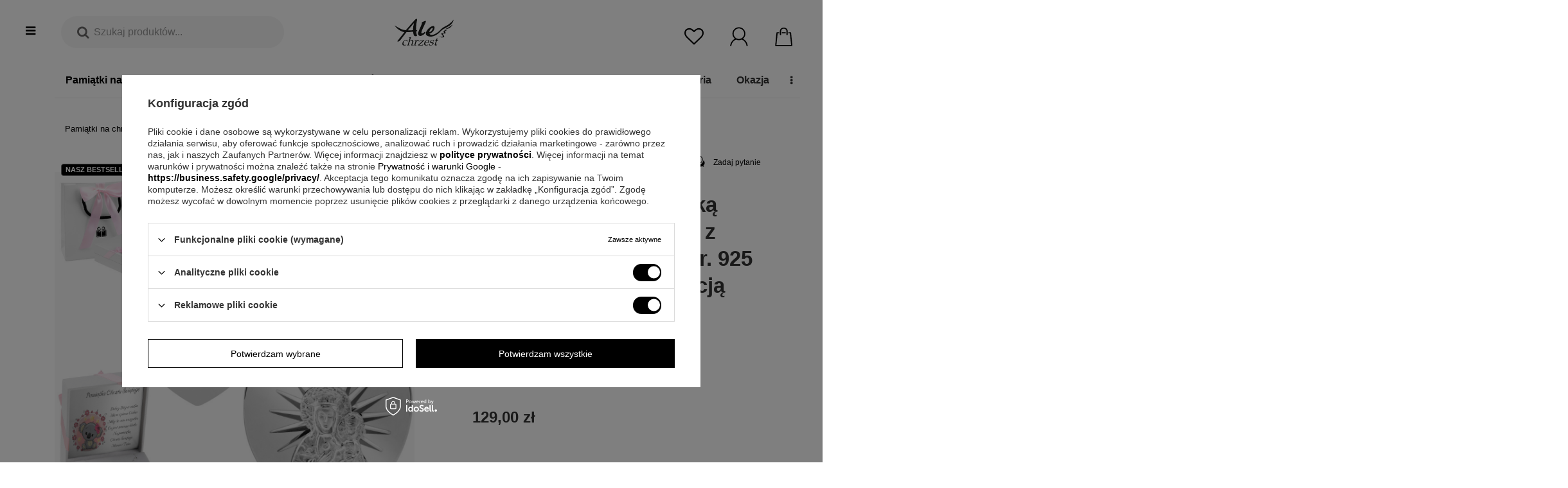

--- FILE ---
content_type: text/html; charset=utf-8
request_url: https://alechrzest.pl/pl/products/srebrny-medalik-z-matka-boska-czestochowska-z-lancuszkiem-serce-pr-925-z-grawerem-i-dedykacja-7538.html
body_size: 48371
content:
<!DOCTYPE html>
<html lang="pl" class="--freeShipping --vat --gross " ><head><meta name='viewport' content='user-scalable=no, initial-scale = 1.0, maximum-scale = 1.0, width=device-width'/> <meta http-equiv="Content-Type" content="text/html; charset=utf-8"><meta http-equiv="X-UA-Compatible" content="IE=edge"><title>Srebrny medalik z Matką Boską Częstochowską z łańcuszkiem / serce / pr. 925 / z Grawerem i Dedykacją | Sklep AleChrzest.pl</title><meta name="keywords" content=""><meta name="description" content=" Srebrny medalik z Matką Boską Częstochowską z łańcuszkiem / serce / pr. 925 / z Grawerem i Dedykacją za 129,00 zł. Prezenty na chrzest | Alechrzest.pl"><link rel="icon" href="/gfx/pol/favicon.ico"><meta name="theme-color" content="#000"><meta name="msapplication-navbutton-color" content="#000"><meta name="apple-mobile-web-app-status-bar-style" content="#000"><link rel="preload stylesheet" as="style" type="text/css" href="/gfx/pol/style.css.gzip?r=1749135627"><script>var app_shop={urls:{prefix:'data="/gfx/'.replace('data="', '')+'pol/'},vars:{priceType:'gross',priceTypeVat:true,productDeliveryTimeAndAvailabilityWithBasket:false,geoipCountryCode:'US',},txt:{priceTypeText:'',},fn:{},fnrun:{},files:[]};const getCookieByName=(name)=>{const value=`; ${document.cookie}`;const parts = value.split(`; ${name}=`);if(parts.length === 2) return parts.pop().split(';').shift();return false;};if(getCookieByName('freeeshipping_clicked')){document.documentElement.classList.remove('--freeShipping');}</script><link rel="preload stylesheet" as="style" href="/data/include/cms/pitchprint/karta.css"><link rel="preload stylesheet" as="style" href="/data/include/cms/pitchprint/karta_new_test.css"><meta name="robots" content="index,follow"><meta name="rating" content="general"><meta name="Author" content="eGRAW  na bazie IdoSell (www.idosell.com/shop).">
<!-- Begin LoginOptions html -->

<style>
#client_new_social .service_item[data-name="service_Apple"]:before, 
#cookie_login_social_more .service_item[data-name="service_Apple"]:before,
.oscop_contact .oscop_login__service[data-service="Apple"]:before {
    display: block;
    height: 2.6rem;
    content: url('/gfx/standards/apple.svg?r=1743165583');
}
.oscop_contact .oscop_login__service[data-service="Apple"]:before {
    height: auto;
    transform: scale(0.8);
}
#client_new_social .service_item[data-name="service_Apple"]:has(img.service_icon):before,
#cookie_login_social_more .service_item[data-name="service_Apple"]:has(img.service_icon):before,
.oscop_contact .oscop_login__service[data-service="Apple"]:has(img.service_icon):before {
    display: none;
}
</style>

<!-- End LoginOptions html -->

<!-- Open Graph -->
<meta property="og:type" content="website"><meta property="og:url" content="https://alechrzest.pl/pl/products/srebrny-medalik-z-matka-boska-czestochowska-z-lancuszkiem-serce-pr-925-z-grawerem-i-dedykacja-7538.html
"><meta property="og:title" content="Srebrny medalik z Matką Boską Częstochowską z łańcuszkiem / serce / pr. 925 / z Grawerem i Dedykacją"><meta property="og:site_name" content="eGRAW "><meta property="og:locale" content="pl_PL"><meta property="og:image" content="https://alechrzest.pl/hpeciai/21530fc4733dd1bdb9014ac00c913b43/pol_pl_Srebrny-medalik-z-Matka-Boska-Czestochowska-z-lancuszkiem-serce-pr-925-z-Grawerem-i-Dedykacja-7538_8.jpg"><meta property="og:image:width" content="800"><meta property="og:image:height" content="800"><script >
window.dataLayer = window.dataLayer || [];
window.gtag = function gtag() {
dataLayer.push(arguments);
}
gtag('consent', 'default', {
'ad_storage': 'denied',
'analytics_storage': 'denied',
'ad_personalization': 'denied',
'ad_user_data': 'denied',
'wait_for_update': 500
});

gtag('set', 'ads_data_redaction', true);
</script><script id="iaiscript_1" data-requirements="W10=" data-ga4_sel="ga4script">
window.iaiscript_1 = `<${'script'}  class='google_consent_mode_update'>
gtag('consent', 'update', {
'ad_storage': 'granted',
'analytics_storage': 'granted',
'ad_personalization': 'granted',
'ad_user_data': 'granted'
});
</${'script'}>`;
</script>
<!-- End Open Graph -->

<link rel="canonical" href="https://alechrzest.pl/pl/products/srebrny-medalik-z-matka-boska-czestochowska-z-lancuszkiem-serce-pr-925-z-grawerem-i-dedykacja-7538.html" />

                <!-- Global site tag (gtag.js) -->
                <script  async src="https://www.googletagmanager.com/gtag/js?id=AW-951637669"></script>
                <script >
                    window.dataLayer = window.dataLayer || [];
                    window.gtag = function gtag(){dataLayer.push(arguments);}
                    gtag('js', new Date());
                    
                    gtag('config', 'AW-951637669', {"allow_enhanced_conversions":true});
gtag('config', 'G-LB26J3066Y');

                </script>
                
<!-- Begin additional html or js -->


<!--35|3|27-->
<meta name="google-site-verification" content="raW91Cv3alkkHO5lZQ15mJDTWUk66BhaSKCIgRT3FwA" />
<!--21|3|14-->
<style>
.videoWrapper {
	position: relative;
	padding-bottom: 56.25%; /* 16:9 */
	padding-top: 0px;
	height: 0;
}
.videoWrapper iframe {
	position: absolute;
	top: 0;
	left: 0;
	width: 100%;
	height: 100%;
}
.videoWrapper2 {
	position: relative;
	padding-bottom: 460px;
	padding-top: 0px;
	height: 0;
}
.videoWrapper2 iframe {
	position: absolute;
	top: 0;
	left: 0;
	width: 100%;
	height: 100%;
}
</style>
<!--167|3|78-->
<meta name="p:domain_verify" content="2559afcce8ca53998dce502f09b91d94"/>
<!--197|3|93| modified: 2024-02-23 18:41:09-->
<script>/*
 * edrone JavaScript Library.
 * https://edrone.me/
 *
 * GPL licenses.
 * https://edrone.me/integration-license/
*/
(function(srcjs) {
    window._edrone = window._edrone || {};
    _edrone.app_id = "59aebd6e033b5";
    _edrone.version = "1.1.9";
    _edrone.email = "";
    _edrone.first_name = "";
    _edrone.last_name = "";
    _edrone.country = "";
    _edrone.city = "";
    _edrone.phone = "";
    _edrone.platform = "iai";
    _edrone.action_type = "other";
    _edrone._old_init = _edrone.init

    //CUSTOMER TAGS
    window._edrone_iai = window._edrone_iai || {};
    window._edrone_iai.customer_tags = "";
    window._edrone_iai.tags = [];
    if (window._edrone_iai.customer_tags !== '') {
        for (var k in JSON.parse(window._edrone_iai.customer_tags))
            window._edrone_iai.tags.push(k);
        _edrone.customer_tags = window._edrone_iai.tags.join('|');
    }

    fetch(window.location.origin + '/ajax/basket.php')
    .then(function(response) {
        return response.json();
    }).then(function(data) {
        if (data.basket.products.length != 0) {
            localStorage.setItem('iai_basket', JSON.stringify(data));
        }
    });

    var doc = document.createElement('script');
    doc.type = 'text/javascript';
    doc.async = true;
    doc.src = ('https:' == document.location.protocol
        ? 'https:'
        : 'http:') + srcjs;
    var s = document.getElementsByTagName('script')[0];
    s.parentNode.insertBefore(doc, s);
})("//d3bo67muzbfgtl.cloudfront.net/edrone_2_0.js");
</script>
<!--232|3|103-->
<meta name="facebook-domain-verification" content="pb2qv3d03pzrzmvhbhyuhkkytmkmir" />
<!--272|3|109| modified: 2022-07-06 10:06:42-->
<!-- Google Tag Manager -->
<script>(function(w,d,s,l,i){w[l]=w[l]||[];w[l].push({'gtm.start':
new Date().getTime(),event:'gtm.js'});var f=d.getElementsByTagName(s)[0],
j=d.createElement(s),dl=l!='dataLayer'?'&l='+l:'';j.async=true;j.src=
'https://www.googletagmanager.com/gtm.js?id='+i+dl;f.parentNode.insertBefore(j,f);
})(window,document,'script','dataLayer','GTM-FVTS5QR');</script>
<!-- End Google Tag Manager -->
<!--326|3|124-->
<style>@font-face{font-family:'FontAwesome';src:url('/gfx/pol/fontello.eot#iefix') format('embedded-opentype'),url('/gfx/pol/fontello.woff?v=2') format('woff'),url('/gfx/pol/fontello.ttf') format('truetype'),url('/gfx/pol/fontello.svg#fontello') format('svg');font-weight:normal;font-style:normal;font-display:swap}</style>
<!--327|3|127| modified: 2023-06-09 22:10:39-->
<script type='text/javascript'>
  window.smartlook||(function(d) {
    var o=smartlook=function(){ o.api.push(arguments)},h=d.getElementsByTagName('head')[0];
    var c=d.createElement('script');o.api=new Array();c.async=true;c.type='text/javascript';
    c.charset='utf-8';c.src='https://web-sdk.smartlook.com/recorder.js';h.appendChild(c);
    })(document);
    smartlook('init', '259cc2f66e114d9877772c4653ce62da429e6d8f', { region: 'eu' });
</script>

<!-- End additional html or js -->
                <script>
                if (window.ApplePaySession && window.ApplePaySession.canMakePayments()) {
                    var applePayAvailabilityExpires = new Date();
                    applePayAvailabilityExpires.setTime(applePayAvailabilityExpires.getTime() + 2592000000); //30 days
                    document.cookie = 'applePayAvailability=yes; expires=' + applePayAvailabilityExpires.toUTCString() + '; path=/;secure;'
                    var scriptAppleJs = document.createElement('script');
                    scriptAppleJs.src = "/ajax/js/apple.js?v=2";
                    if (document.readyState === "interactive" || document.readyState === "complete") {
                          document.body.append(scriptAppleJs);
                    } else {
                        document.addEventListener("DOMContentLoaded", () => {
                            document.body.append(scriptAppleJs);
                        });  
                    }
                } else {
                    document.cookie = 'applePayAvailability=no; path=/;secure;'
                }
                </script>
                <script>let paypalDate = new Date();
                    paypalDate.setTime(paypalDate.getTime() + 86400000);
                    document.cookie = 'payPalAvailability_PLN=-1; expires=' + paypalDate.getTime() + '; path=/; secure';
                </script><link rel="preload" as="image" href="https://static3.alechrzest.pl/hpeciai/16bef2fecf5889df9164b03b0242a485/pol_pm_Srebrny-medalik-z-Matka-Boska-Czestochowska-z-lancuszkiem-serce-pr-925-z-Grawerem-i-Dedykacja-7538_8.jpg"><style>
                            #photos_slider[data-skeleton] .photos__link:before {
                            padding-top: calc(800/800* 100%);
                            }
                            @media (min-width: 979px) {.photos__slider[data-skeleton] .photos__figure:not(.--nav):first-child .photos__link {
                            max-height: 800px;
                            }}
                        </style></head><body>
        <style id="smile_global_replace_styles">
          .projector_smile.projector_smile,
          .smile_basket.smile_basket {
            visibility: hidden !important;
          }
        </style>
        <style id="smile_global_replace_character_icon">
          .smile_basket__block.--desc,
            .projector_smile__block.--desc {
              padding: 1rem;
              line-height: 1.1rem;
              font-size: 1.1rem;
            }
        
          .modal.--smile .modal__wrapper .modal__content:after,
          #dialog_wrapper.smile_info__dialog:after {
            background: url("/gfx/standards/smile_dialog_package.png?r=1682427675") no-repeat;
            background-size: contain;
            position: absolute;
            bottom: 35px;
          }
        
          .modal.--smile .modal__wrapper .headline,
          #dialog_wrapper.smile_info__dialog .headline {
            font-family: "Arial", "Helvetica", sans-serif, "Arial", sans-serif;
            color: #333;
            display: flex;
            align-items: center;
            justify-content: flex-start;
            font-size: 26px;
            font-weight: 600;
            padding: 10px 0;
            text-decoration: none;
            text-align: left;
            line-height: 36px;
            margin-bottom: 15px;
            text-transform: none;
            letter-spacing: normal;
          }
        
          .modal.--smile .modal__wrapper .headline::after,
          #dialog_wrapper.smile_info__dialog .headline::after {
            display: none;
          }
        
          .modal.--smile .modal__wrapper .smile_info__iai,
          #dialog_wrapper.smile_info__dialog .smile_info__iai {
            margin-top: 2px;
          }
        
          @media (min-width: 575px) {
            .modal.--smile .modal__wrapper .modal__content:after,
            #dialog_wrapper.smile_info__dialog:after {
              width: 192px;
              height: 177px;
            }
        
            .modal.--smile .modal__wrapper .headline,
            #dialog_wrapper.smile_info__dialog .headline {
              line-height: 40px;
              margin-right: 70px;
              font-size: 36px;
            }
          }
        
          @media (min-width: 757px) {
            .modal.--smile .modal__wrapper .modal__content:after,
            #dialog_wrapper.smile_info__dialog:after {
              right: 30px;
            }
          }
        
          .smile_desc__wrapper {
            padding-right: 5px;
          }
        
          .projector_smile .--desc .projector_smile__link,
          .smile_basket .--desc .smile_basket__link {
            display: inline-block;
          }
        </style>
        
        <script>
          document.addEventListener("DOMContentLoaded", () => {
            /**
             * Podmiana styli oraz danych w banerze/modalu Smile
             *
             * @param {object} options literał obiektu z opcjami
             * @param {string} options.smile_headline literał "Kupujesz i dostawę masz gratis!"
             * @param {string} options.smile_delivery literał "dostawy ze sklepów internetowych przy"
             * @param {string} options.smile_delivery_minprice literał "zamówieniu za X zł są za darmo."
             * @param {string} options.smile_delivery_name literał "Darmowa dostawa obejmuje dostarczenie..."
             * @param {Array<{icon: string; name: string;}>} options.smile_delivery_icon tablica obiektów z nazwami i odnośnikami do ikon/grafik kurierów
             * @param {string} options.smile_baner literał "Darmowa dostawa do paczkomatu lub punktu odbioru"
             * @param {string} options.smile_description literał "Smile - dostawy ze sklepów internetowych przy zamówieniu od X zł są za darmo"
             * @param {string} options.smile_idosell_logo_title literał "Smile to usługa IdoSell"
             */
            const GlobalSmileReplaceAddon = (options = {}) => {
              let {
                smile_headline,
                smile_delivery,
                smile_delivery_minprice,
                smile_delivery_name,
                smile_delivery_icon,
                smile_baner,
                smile_description,
                smile_idosell_logo_title,
              } = options;
        
              const idosell_logo = "/gfx/standards/Idosell_logo_black.svg?r=1652092770";
              const smile_logo = "/gfx/standards/smile_logo.svg?r=1652092770";
        
              const projectorSmile = document.querySelector(".projector_smile");
              const basketSmile = document.querySelector(".smile_basket");
              const smileModalWrapper = document.querySelector(".smile_info");
        
              const getCourierIcon = (icon, alt, classList = "smile_info__inpost_logo") =>
                `<img class="${classList}" src="${icon}" alt="${alt}"></img>`;
              const injectHtml = (element, html) => element.insertAdjacentHTML("beforeend", html);
        
              const removeCourierIcons = (elementList) => {
                elementList?.forEach((element) => {
                  element.parentElement.removeChild(element);
                });
              };
        
              const appendCourierIcons = (infoContainer, classList) => {
                smile_delivery_icon?.forEach((el, idx) => {
                  const rendered = getCourierIcon(el.icon, el.name || `Smile Courier ${idx}`, classList);
                  injectHtml(infoContainer, rendered);
                });
              };
        
              const handleCourierIcons = (infoContainer, iconElementList, classList) => {
                if (infoContainer && iconElementList && smile_delivery_icon) {
                  if (Array.isArray(smile_delivery_icon)) {
                    removeCourierIcons(iconElementList);
                    appendCourierIcons(infoContainer, classList);
                  }
                }
              };
        
              // Podmiana wszystkich logo smile
              const replaceAllSmileLogo = () => {
                const logoElementList = document.querySelectorAll(
                  ".projector_smile .projector_smile__logo, .smile_info .smile_info__item.--smile .smile_info__logo, .smile_basket .smile_basket__logo"
                );
                if (logoElementList.length === 0) return;
        
                logoElementList.forEach((logoElement) => {
                  logoElement.setAttribute("src", smile_logo);
                  logoElement.setAttribute("data-src", smile_logo);
                });
              };
        
              const replaceBannerSmile = () => {
                const infoContainer =
                  projectorSmile?.querySelector(".projector_smile__inpost") ||
                  basketSmile?.querySelector(".smile_basket__inpost");
                const textElement =
                  projectorSmile?.querySelector(".projector_smile__inpost .projector_smile__inpost_text") ||
                  basketSmile?.querySelector(".smile_basket__inpost .smile_basket__inpost_text");
                const descriptionElement =
                  projectorSmile?.querySelector(".projector_smile__block.--desc") ||
                  basketSmile?.querySelector(".smile_basket__block.--desc");
                const logoElementList = infoContainer?.querySelectorAll("img");
        
                // Podmiana opisu w bannerze
                if (infoContainer && smile_baner) {
                  textElement.textContent = smile_baner;
                }
        
                // Podmiana opisu pod bannerem
                if (descriptionElement && smile_description) {
                  const link =
                    descriptionElement.querySelector(".projector_smile__link") ||
                    descriptionElement.querySelector(".smile_basket__link");
        
                  if (!link) {
                    descriptionElement.innerHTML = "";
                  }
        
                  descriptionElement.insertAdjacentHTML(
                    "afterbegin",
                    `<span class="smile_desc__wrapper">${smile_description}</span>`
                  );
                }
        
                // Podmiana ikon
                let imageClassList;
                if (projectorSmile) {
                  imageClassList = "projector_smile__inpost_logo";
                } else if (basketSmile) {
                  imageClassList = "smile_basket__inpost_logo";
                }
        
                // Podmiana ikon kurierów
                handleCourierIcons(infoContainer, logoElementList, imageClassList);
              };
        
              const replaceModalSmile = () => {
                const smileInfoContainer = smileModalWrapper?.querySelector(".smile_info__item.--smile .smile_info__sub");
                const infoTextElement = smileInfoContainer?.querySelector(".smile_info__text");
                const infoStrongElement = smileInfoContainer?.querySelector(".smile_info__strong");
                const headlineElement = smileModalWrapper?.querySelector(".headline .headline__name");
                const courierContainer = smileModalWrapper?.querySelector(".smile_info__item.--inpost");
                const textElement = courierContainer?.querySelector(".smile_info__text");
                const iconElementList = courierContainer?.querySelectorAll("img");
                const footerContainer = smileModalWrapper?.querySelector(".smile_info__item.--footer");
                const idosellTitle = footerContainer?.querySelector(".smile_info__iai");
                const imageElement = footerContainer?.querySelector("img");
        
                // Podmiana tytułu modala
                if (headlineElement && smile_headline) {
                  headlineElement.textContent = smile_headline;
                }
        
                // Podmiana tekstu obok logo w modalu
                if (smile_delivery && infoTextElement) {
                  infoTextElement.textContent = smile_delivery;
                }
        
                // Podmiana pogrubionego tekstu obok logo w modalu
                if (smile_delivery_minprice && infoStrongElement) {
                  infoStrongElement.innerHTML = smile_delivery_minprice;
                  // infoStrongElement.textContent = smile_delivery_minprice;
                }
        
                // Podmiana opisu kurierów
                if (smile_delivery_name && textElement) {
                  textElement.textContent = smile_delivery_name;
                }
        
                // Podmiana ikon kurierów
                handleCourierIcons(courierContainer, iconElementList, "smile_info__inpost_logo");
        
                // Podmiana logo IdoSell w stopce
                if (imageElement) {
                  imageElement.setAttribute("src", idosell_logo);
                  imageElement.setAttribute("data-src", idosell_logo);
                }
        
                // Podmiana tekstu IdoSell
                if (idosellTitle && smile_idosell_logo_title) {
                  idosellTitle.textContent = smile_idosell_logo_title;
                }
              };
        
              const removeStyles = () => {
                const replaceStyles = document.querySelectorAll("#smile_global_replace_styles");
                if (replaceStyles.length === 0) return;
        
                replaceStyles.forEach((rStyle) => {
                  rStyle.innerHTML = "";
                  rStyle?.remove?.();
                });
              };
        
              const init = () => {
                replaceAllSmileLogo();
                replaceModalSmile();
                replaceBannerSmile();
        
                removeStyles();
              };
        
              try {
                if (!projectorSmile && !basketSmile && !smileModalWrapper) return;
        
                init();
              } catch (error) {
                console.error("[GlobalSmileReplaceAddon] Error:", error);
              }
            };
        
            // [iai:smile_headline] <- literał "Kupujesz i dostawę masz gratis!"
            // [iai:smile_delivery] <- literał "dostawy ze sklepów internetowych przy"
            // [iai:smile_delivery_minprice] <- literał "zamówieniu za 50 zł są za darmo."
            // [iai:smile_delivery_name] <- literał "Darmowa dostawa obejmuje dostarczenie przesyłki do Paczkomatu InPost lub punktu odbioru Orlen Paczka" bądź "Darmowa dostawa obejmuje dostarczenie przesyłki do punktu odbioru Orlen Paczka" w zależności od tego czy InPost pozostanie w Smile
            // [iai:smile_delivery_icon] <- url do ikon/grafik kurierów (logo InPost i Orlen Paczka lub tylko Orlen Paczka - jak wyżej)
            // [iai:smile_baner] <- literał "Darmowa dostawa do paczkomatu lub punktu odbioru" bądź "Darmowa dostawa do punktu odbioru" w zależności od tego czy InPost pozostanie w Smile
            // [iai:smile_description] <- literał "Smile - dostawy ze sklepów internetowych przy zamówieniu od 50 zł są za darmo"
            // [iai:smile_idosell_logo_title] <- literał "Smile to usługa IdoSell"
        
            // Wywołanie GlobalSmileReplaceAddon
            // Do przekazania obiekt z właściwościami:
            // smile_headline
            // smile_delivery
            // smile_delivery_minprice
            // smile_delivery_name
            // smile_delivery_icon
            // smile_baner
            // smile_description
            // smile_idosell_logo_title
        
            try {
              GlobalSmileReplaceAddon({
                smile_headline: "Kupujesz i dostawę masz gratis!",
                smile_delivery: "dostawy ze sklepów internetowych przy",
                smile_delivery_minprice: "zamówieniu za 50,00 zł są za darmo.",
                smile_delivery_name:
                  "Darmowa dostawa obejmuje dostarczenie przesyłki do punktu odbioru Orlen Paczka",
                smile_delivery_icon: [{ name: "Orlen Paczka", icon: "/panel/gfx/deliveries/paczkaOrlen.svg" },],
                smile_baner: "Darmowa dostawa do punktu odbioru",
                smile_description: "Smile - dostawy ze sklepów internetowych przy zamówieniu od 50,00 zł są za darmo",
                smile_idosell_logo_title: "Smile to usługa",
              });
            } catch (error) {
              console.error("[GlobalSmileReplaceAddon] DOMContentLoaded_Error:", error);
            }
          },
            false
          );
        </script>
        
<!-- Begin additional html or js -->


<!--292|3|109-->
<!-- Google Tag Manager (noscript) -->
<noscript><iframe src="https://www.googletagmanager.com/ns.html?id=GTM-FVTS5QR"
height="0" width="0" style="display:none;visibility:hidden"></iframe></noscript>
<!-- End Google Tag Manager (noscript) -->
<!--333|3|128| modified: 2024-12-02 20:44:44-->
<style>

a.configureConsents.btn.--outline.--large {
    font-size: revert-layer !important;
    color: #000000 !important;
}
<style>
.iai_cookie__consentsActions a.btn.--large.--outline {
    background: #fff !important;
    border: none !important;
    color: #8d8d8d !important;
}

</style>

<!-- End additional html or js -->
<script>
            var script = document.createElement('script');
					script.src = app_shop.urls.prefix + 'envelope.js.gzip';

					document.getElementsByTagName('body')[0].insertBefore(script, document.getElementsByTagName('body')[0].firstChild);
        </script><div id="app"></div><div id="container" class="projector_page container-fluid   "><header class="d-flex flex-nowrap flex-md-wrap mx-md-n3 commercial_banner"><script class="ajaxLoad">
                app_shop.vars.vat_registered = "true";
                app_shop.vars.currency_format = "###,##0.00";
                
                    app_shop.vars.currency_before_value = false;
                
                    app_shop.vars.currency_space = true;
                
                app_shop.vars.symbol = "zł";
                app_shop.vars.id= "PLN";
                app_shop.vars.baseurl = "http://alechrzest.pl/";
                app_shop.vars.sslurl= "https://alechrzest.pl/";
                app_shop.vars.curr_url= "%2Fpl%2Fproducts%2Fsrebrny-medalik-z-matka-boska-czestochowska-z-lancuszkiem-serce-pr-925-z-grawerem-i-dedykacja-7538.html";
                

                var currency_decimal_separator = ',';
                var currency_grouping_separator = ' ';

                
                    app_shop.vars.blacklist_extension = ["exe","com","swf","js","php"];
                
                    app_shop.vars.blacklist_mime = ["application/javascript","application/octet-stream","message/http","text/javascript","application/x-deb","application/x-javascript","application/x-shockwave-flash","application/x-msdownload"];
                
                    app_shop.urls.contact = "/pl/contact.html";
                </script><div id="viewType" style="display:none"></div><div id="menu_settings" class="col-md-12 px-0 px-md-3 d-none align-items-center justify-content-end bck-cover"><div class="open_trigger"><span class="d-none d-md-inline-block flag_txt">zł</span><div class="menu_settings_wrapper d-md-none"><div class="menu_settings_inline"><div class="menu_settings_header">
                                        Język i waluta: 
                                    </div><div class="menu_settings_content"><span class="menu_settings_flag flag flag_pol"></span><strong class="menu_settings_value"><span class="menu_settings_language">pl</span><span> | </span><span class="menu_settings_currency">zł</span></strong></div></div><div class="menu_settings_inline"><div class="menu_settings_header">
                                        Dostawa do: 
                                    </div><div class="menu_settings_content"><strong class="menu_settings_value">Polska</strong></div></div></div><i class="icon-angle-down d-none d-md-inline-block"></i></div><form action="https://alechrzest.pl/pl/settings.html" method="post"><ul class="bg_alter"><li><div class="form-group"><label for="menu_settings_curr">Waluta</label><div class="select-after"><select class="form-control" name="curr" id="menu_settings_curr"><option value="PLN" selected>zł</option><option value="EUR">€ (1 zł = 0.2362€)
                                                                    </option><option value="GBP">£ (1 zł = 0.2075£)
                                                                    </option></select></div></div><div class="form-group"><label for="menu_settings_country">Dostawa do</label><div class="select-after"><select class="form-control" name="country" id="menu_settings_country"><option value="1143020016">Austria</option><option value="1143020022">Belgia</option><option value="1143020033">Bułgaria</option><option value="1143020038">Chorwacja</option><option value="1143020041">Czechy</option><option value="1143020042">Dania</option><option value="1143020051">Estonia</option><option value="1143020056">Finlandia</option><option value="1143020057">Francja</option><option value="1143020062">Grecja</option><option value="1143020075">Hiszpania</option><option value="1143020076">Holandia</option><option value="1143020084">Islandia</option><option value="1143020116">Litwa</option><option value="1143020118">Łotwa</option><option value="1143020117">Luksembourg</option><option value="1143020143">Niemcy</option><option value="1143020149">Norwegia</option><option selected value="1143020003">Polska</option><option value="1143020163">Portugalia</option><option value="1143020169">Rumunia</option><option value="1143020182">Słowacja</option><option value="1143020183">Słowenia</option><option value="1143020192">Szwajcaria</option><option value="1143020193">Szwecja</option><option value="1143020217">Węgry</option><option value="1143020220">Włochy</option></select></div></div></li><li class="buttons"><button class="btn --solid --large" type="submit">
                                        Zastosuj zmiany
                                    </button></li></ul></form><div id="menu_additional"><a class="account_link" href="https://alechrzest.pl/pl/login.html">Zaloguj się</a><a class="register_link" href="%22/client-new.php?register%22">
                              Zarejestruj się
                            </a></div></div><div id="logo" class="col-md-auto d-flex align-items-center"><a href="http://alechrzest.pl" target="_self"><img src="/data/gfx/mask/pol/logo_3_big.svg" alt="Alechrzest.pl - Prezenty na chrzest, roczek, urodzinki" width="80" height="40"></a></div><script>
          const logo_url="/data/gfx/mask/pol/logo_3_big.svg";
        </script><form action="https://alechrzest.pl/pl/search.html" method="get" id="menu_search" class="col-1 col-md-4"><label class="d-md-none"><i class="icon-search"></i></label><div class="search-main-wrapper"><span class="search-icon si"><i class="icon-search"></i></span><span class="search-close-icon si"><i class="icon-remove"></i></span><div class="search-input-wrapper"><input id="menu_search_text" type="text" name="text" class="catcomplete" placeholder="Szukaj produktów..."></div><button type="submit" class="btn search-btn"><i class="icon-right-small"></i></button><div class="search-placeholder"></div></div><div class="search-overlay"></div></form><div id="menu_basket" class="col-md-4"><a class="top-whishes-wrapper top-basket-itm" href="https://alechrzest.pl/pl/basketedit.html?mode=2"><div class="icon-wrapper"><i class="icon-heart-empty"></i></div></a><div class="top-login-wrapper top-basket-itm"><a class="icon-wrapper" href="/login.php"><svg xmlns="http://www.w3.org/2000/svg" width="210" height="210" viewBox="0 0 21000 21000" style="image-rendering:optimizeQuality;shape-rendering:geometricPrecision;text-rendering:geometricPrecision"><defs><style type="text/css">       .fil0 {fill:black}    </style></defs><path class="fil0" d="M4641 7463c-10-53 34-543 40-679 13-298 151-903 244-1194 46-144 133-382 196-523 253-569 836-1508 1341-1894 166-128 239-232 587-491 294-221 575-363 907-531 541-273 1055-386 1665-491 168-29 488-34 664-58 559-76 1796 208 2384 470 568 253 1508 836 1894 1341 127 166 231 239 491 587 417 558 728 1269 906 1969 215 849 221 1677 47 2555-145 726-443 1412-854 2023-188 280-560 760-830 967-167 127-240 231-587 491-761 569-1621 857-2573 1022-492 85-846 49-1330 27-298-13-903-150-1194-244-144-46-382-132-523-195-569-253-1508-836-1894-1341-67-88-99-112-173-186-682-679-1370-2302-1367-3306 1-333-24-234-41-319zm-1278-399c0 1812 328 2895 1222 4249 346 523 716 885 1164 1313 132 126 206 103 250 269-122 32-412 211-521 277-175 104-314 199-485 314-334 222-632 447-921 716-727 676-962 899-1548 1727-807 1144-1433 2644-1625 4086-34 255-39 522-92 747l1318 0c0-915 468-2294 852-3062 830-1659 2311-3138 4044-3864 580-243 164-121 1409 262 1491 457 3168 345 4604-239 111-45 232-121 339-145 157-35 218 47 363 110 587 258 1361 696 1839 1116 189 166 360 280 538 460 1303 1318 2063 2627 2430 4480 42 212 116 640 116 882l1318 0c-171-735-39-1269-576-2659-417-1080-1194-2439-2029-3282-624-631-1269-1175-2040-1634-127-76-423-260-547-292 31-114 358-388 474-485 278-230 716-757 924-1073 905-1371 1238-2432 1238-4273 0-1574-784-3361-1848-4462-97-101-107-151-198-242l-920-757c-940-703-2490-1289-3783-1289-1219 0-2254 147-3262 652-684 343-1223 679-1759 1196-101 97-151 108-242 198l-757 921c-703 940-1289 2489-1289 3783z"></path></svg></a><div class="top-login-subwrapper"><div class="login-form"><span class="label">Zaloguj się</span><form action="/signin.php" method="post"><input type="hidden" name="operation" value="login"><div class="top-login-form-group"><label>E-mail </label><input autocomplete="off" id="signin_login_input" class="signin_login_input" type="text" name="login" size="20"></div><div class="top-login-form-group"><label>Hasło</label><input autocomplete="off" id="signin_pass_input" class="signin_pass_input" type="password" name="password" size="15"></div><button class="signin_button" type="submit">Zaloguj się</button><div class="reset_pasword"><span class="reset_password_label">Nie pamiętasz hasła?</span><a class="password_reminder_signin" href="/signin.php">Kliknij tutaj</a></div></form><div class="social-login"><ul><li><a class="top-login-social-item" href="https://accounts.idosell.com/facebook/145286034fa4a35785074b78e04d0822699947ee/aHR0cHM6Ly9hbGVjaHJ6ZXN0LnBsL2NsaWVudC1uZXcucGhw?authToken=eyJ0eXAiOiJKV1QiLCJhbGciOiJSUzUxMiIsImprdSI6Imh0dHBzOi8vY2xpZW50MTE5OS5pZG9zZWxsLmNvbS9kYXRhL2tleXNldC5qc29uIiwia2lkIjoiMjAyNS0xMS0wMl8wNC0xNi0xNC40NDAxMDAifQ.[base64].[base64]"><img src="/data/gfx/openId/18_big.png"><span>Zaloguj się przez&gt;<b>Facebook</b></span></a></li> <li><a class="top-login-social-item" href="https://accounts.idosell.com/google/d0aaa731e44b234bca2b3ecbb0fbc325926a10be/aHR0cHM6Ly9hbGVjaHJ6ZXN0LnBsL2NsaWVudC1uZXcucGhwP2V4dGVybmFsU2VydmljZT1Hb29nbGVQbHVz?authToken=eyJ0eXAiOiJKV1QiLCJhbGciOiJSUzUxMiIsImprdSI6Imh0dHBzOi8vY2xpZW50MTE5OS5pZG9zZWxsLmNvbS9kYXRhL2tleXNldC5qc29uIiwia2lkIjoiMjAyNS0xMS0wMl8wNC0xNi0xNC40NDAxMDAifQ.[base64].[base64]"><img src="/data/gfx/openId/16_big.png"><span>Zaloguj się przez&gt;<b>Google</b></span></a></li> </ul></div></div><div class="register-form"><span class="label">Zarejestruj się</span><div class="register-form-text"></div><a class="register-btn" href="/client-new.php?register">Zarejestruj się</a></div></div></div><div class="top-basket-wrapper top-basket-itm"><a class="icon-wrapper" href="https://alechrzest.pl/pl/basketedit.html?mode=1"><svg xmlns="http://www.w3.org/2000/svg" xmlns:xlink="http://www.w3.org/1999/xlink" version="1.1" id="Capa_1" x="0px" y="0px" viewBox="0 0 407.5 407.5" style="enable-background:new 0 0 407.5 407.5;" xml:space="preserve"> <path d="M268.4,173.4c7.1,0,12.9-5,12.9-11.2V85.7c0-40.2-37-72.8-82.4-72.8c-45.4,0-82.4,32.7-82.4,72.8v76.5  c0,6.2,5.8,11.2,12.9,11.2s12.9-5,12.9-11.2V85.7c0-27.9,25.4-50.6,56.5-50.6s56.5,22.7,56.5,50.6v76.5  C255.5,168.4,261.3,173.4,268.4,173.4z"></path> <path d="M380.6,390.8l0-0.3l-27.2-269.1c-0.6-5.8-6.1-10.2-12.8-10.2h-43.5v22.3h31.6l0.3,2.8l24.8,245.2H44.2l0.3-3.4l24.7-244.6  h31.6v-22H57.3c-6.7,0-12.3,4.4-12.8,10.2l0,0L17.1,391.8c-0.3,3,0.9,6.1,3.2,8.3c2.5,2.4,6,3.8,9.7,3.8h337.9  c7.1,0,12.9-5,12.9-11.2C380.8,392,380.7,391.4,380.6,390.8z"></path> <rect x="158.6" y="111.3" width="80.8" height="22.3"></rect> </svg></a></div><script>
                        app_shop.vars.cache_html = true;
                    </script></div><div class="basket-preview"><div class="bp-actions"><button type="button" class="bp-close"><i class="icon-cancel-1"></i></button></div><div class="bp-info"></div><div class="bp-content empty"><div class="bp-noproduct"><div class="basket_icon_wrapper"><i class="icon-empty_basket"></i></div><span>Twój koszyk jest pusty</span><button type="button" class="bp-close btn --solid --medium">Wróc do sklepu</button></div></div></div><div class="versions-preview"><div class="vp-actions"><button type="button" class="vp-close"><i class="icon-cancel-1"></i></button></div><div class="vp-content"><div class="vp-label"><span>Zobacz inne warianty</span></div><ul class="vp-products row"><div class="vp-product col-6"><a class="vp-product-image" href="/pl/products/srebrny-medalik-z-matka-boska-czestochowska-z-lancuszkiem-serce-pr-925-z-grawerem-7539.html"><img src="/hpeciai/1055c762f124c339a8eb0654503543ea/pol_il_Srebrny-medalik-z-Matka-Boska-Czestochowska-z-lancuszkiem-serce-pr-925-z-Grawerem-7539.jpg"></a></div><div class="vp-product col-6"><a class="vp-product-image" href="/pl/products/srebrny-medalik-z-matka-boska-czestochowska-z-lancuszkiem-serce-pr-925-z-grawerem-i-dedykacja-7538.html"><img src="/hpeciai/3443a5cfbccaefd8aa9d0494d8a711b6/pol_il_Srebrny-medalik-z-Matka-Boska-Czestochowska-z-lancuszkiem-serce-pr-925-z-Grawerem-i-Dedykacja-7538.jpg"></a></div></ul></div></div><div class="bp-overlay"></div><div class="vp-overlay"></div><nav id="menu_categories" class="col-md-12 px-0 px-md-3 wide"><button type="button" class="navbar-toggler"><i class="icon-reorder"></i></button><div class="navbar-collapse" id="menu_navbar"></div><div class="menu_navbar_desktop" id="menu_navbar_desktop"><ul class="navbar-nav_desktop"><li class="nav-item aside_menu_trigger" data-pos="358"><a  href="/pl/menu/pamiatki-na-chrzest-358.html" target="_self"
                             class="nav-link active" >Pamiątki na chrzest</a></li><li class="nav-item aside_menu_trigger" data-pos="2063"><a  href="/pl/menu/pamiatki-na-komunie-2063.html" target="_self"
                             class="nav-link" >Pamiątki na Komunię</a></li><li class="nav-item aside_menu_trigger" data-pos="3087"><a  href="/pl/menu/prezent-na-swieta-3087.html" target="_self"
                             class="nav-link" >Prezent na Święta</a></li><li class="nav-item" data-pos="3203"><a  href="https://alechrzest.pl/pl/menu/pamiatki-na-chrzest/pozytywki-360.html" target="_self"
                             class="nav-link" >Pozytywki</a></li><li class="nav-item" data-pos="3085"><a  href="/pl/menu/fotoprezenty-3085.html" target="_self"
                             class="nav-link" >Fotoprezenty</a></li><li class="nav-item" data-pos="3075"><a  href="https://alechrzest.pl/pl/bestsellers/bestseller.html" target="_self"
                             class="nav-link" >Bestsellery</a></li><li class="nav-item aside_menu_trigger" data-pos="2069"><a  href="/pl/menu/bizuteria-2069.html" target="_self"
                             class="nav-link" >Biżuteria</a></li><li class="nav-item aside_menu_trigger" data-pos="1264"><a  href="/pl/menu/okazja-1264.html" target="_self"
                             class="nav-link" >Okazja</a></li><li class="nav-item" data-pos="3081"><a  href="/pl/menu/ostatnie-sztuki-3081.html" target="_self"
                             class="nav-link" >Ostatnie sztuki</a></li><li class="nav-item aside_menu_trigger" data-pos="3010"><a  href="/pl/menu/pokoj-dzieciecy-3010.html" target="_self"
                             class="nav-link" >Pokój dziecięcy</a></li><li class="nav-item aside_menu_trigger" data-pos="1913"><a  href="/pl/menu/ubranka-1913.html" target="_self"
                             class="nav-link" >Ubranka</a></li><li class="nav-item aside_menu_trigger" data-pos="2060"><a  href="/pl/menu/pamiatki-na-bierzmowanie-2060.html" target="_self"
                             class="nav-link" >Pamiątki na Bierzmowanie</a></li><li class="nav-item aside_menu_trigger" data-pos="1908"><a  href="/pl/menu/zaproszenia-i-kartki-okolicznosciowe-1908.html" target="_self"
                             class="nav-link" >Zaproszenia i kartki okolicznościowe</a></li><li class="nav-item aside_menu_trigger" data-pos="1437"><a  href="/pl/menu/motywy-1437.html" target="_self"
                             class="nav-link" >Motywy</a></li><li class="nav-item" data-pos="2203"><a  href="/pl/menu/pamiatki-na-chrzest/torebki-prezentowe-2203.html" target="_self"
                             class="nav-link" >Torebki prezentowe</a></li><li class="nav-item" data-pos="2125"><a  href="https://alechrzest.pl/pl/blog.html" target="_self"
                             class="nav-link" >Blog</a></li></ul></div></nav><script>const navigationItems =  [  { "ni": "358", "link": "/pl/menu/pamiatki-na-chrzest-358.html", "name": "Pamiątki na chrzest", "target": "_self",  "gfx": null,  "items": [  { "ni": "360", "link": "/pl/menu/pamiatki-na-chrzest/pozytywki-360.html", "name": "Pozytywki", "target": "_self",  "gfx": null,  "items": null,  } , { "ni": "3221", "link": "/pl/menu/pamiatki-na-chrzest/ramki-led-3221.html", "name": "Ramki Led", "target": "_self",  "gfx": null,  "items": null,  } , { "ni": "3170", "link": "https://alechrzest.pl/pl/menu/bizuteria/zlota-bizuteria/medaliki-ze-zlota-zestawy-1042.html", "name": "Medaliki złote", "target": "_self",  "gfx": null,  "items": null,  } , { "ni": "2096", "link": "/pl/menu/pamiatki-na-chrzest/swiece-i-szatki-na-chrzest-2096.html", "name": "Świece i Szatki na chrzest", "target": "_self",  "gfx": null,  "items": [  { "ni": "366", "link": "/pl/menu/pamiatki-na-chrzest/swiece-i-szatki-na-chrzest/swiece-z-szatka-366.html", "name": "Świece z szatką", "target": "_self",  "gfx": null,  } , { "ni": "2102", "link": "/pl/menu/pamiatki-na-chrzest/swiece-i-szatki-na-chrzest/szatki-do-chrztu-2102.html", "name": "Szatki do Chrztu", "target": "_self",  "gfx": null,  } , { "ni": "2186", "link": "/pl/menu/pamiatki-na-chrzest/swiece-i-szatki-na-chrzest/swiece-premium-z-inteligentnym-podswietleniem-2186.html", "name": "Świece Premium z inteligentnym podświetleniem", "target": "_self",  "gfx": null,  } , { "ni": "2190", "link": "/pl/menu/pamiatki-na-chrzest/swiece-i-szatki-na-chrzest/swiece-personalizowane-2190.html", "name": "Świece personalizowane", "target": "_self",  "gfx": null,  } , { "ni": "2191", "link": "/pl/menu/pamiatki-na-chrzest/swiece-i-szatki-na-chrzest/swiece-na-chrzest-bez-personalizacji-2191.html", "name": "Świece na Chrzest bez personalizacji", "target": "_self",  "gfx": null,  } ]  } , { "ni": "359", "link": "/pl/menu/pamiatki-na-chrzest/autka-359.html", "name": "Autka ", "target": "_self",  "gfx": null,  "items": null,  } , { "ni": "353", "link": "/pl/menu/pamiatki-na-chrzest/lyzeczki-353.html", "name": "Łyżeczki", "target": "_self",  "gfx": null,  "items": null,  } , { "ni": "2842", "link": "/pl/menu/pamiatki-na-chrzest/bajki-dla-dzieci-2842.html", "name": "Bajki dla dzieci", "target": "_self",  "gfx": null,  "items": null,  } , { "ni": "3079", "link": "https://alechrzest.pl/pl/menu/pamiatki-na-chrzest/dewocjonalia/biblie-na-chrzest-2057.html", "name": "Personalizowane biblie i książki", "target": "_self",  "gfx": null,  "items": null,  } , { "ni": "750", "link": "/pl/menu/pamiatki-na-chrzest/sztucce-na-chrzest-750.html", "name": "Sztućce na chrzest", "target": "_self",  "gfx": null,  "items": null,  } , { "ni": "371", "link": "/pl/menu/pamiatki-na-chrzest/ramki-na-zdjecie-371.html", "name": "Ramki na zdjęcie", "target": "_self",  "gfx": null,  "items": null,  } , { "ni": "354", "link": "/pl/menu/pamiatki-na-chrzest/albumy-na-chrzest-354.html", "name": "Albumy na chrzest", "target": "_self",  "gfx": null,  "items": null,  } , { "ni": "351", "link": "/pl/menu/pamiatki-na-chrzest/skarbonki-351.html", "name": "Skarbonki", "target": "_self",  "gfx": null,  "items": null,  } , { "ni": "375", "link": "/pl/menu/pamiatki-na-chrzest/buciki-zlote-i-srebrne-375.html", "name": "Buciki złote i srebrne", "target": "_self",  "gfx": null,  "items": null,  } , { "ni": "362", "link": "/pl/menu/pamiatki-na-chrzest/smoczki-na-chrzest-362.html", "name": "Smoczki na chrzest", "target": "_self",  "gfx": null,  "items": null,  } , { "ni": "352", "link": "/pl/menu/pamiatki-na-chrzest/grzechotki-352.html", "name": "Grzechotki", "target": "_self",  "gfx": null,  "items": null,  } , { "ni": "2052", "link": "/pl/menu/pamiatki-na-chrzest/prezenty-na-chrzest-2052.html", "name": "Prezenty na chrzest", "target": "_self",  "gfx": null,  "items": [  { "ni": "374", "link": "/pl/menu/pamiatki-na-chrzest/prezenty-na-chrzest/prezenty-dla-chlopca-na-chrzest-374.html", "name": "Prezenty dla chłopca na chrzest", "target": "_self",  "gfx": null,  } , { "ni": "373", "link": "/pl/menu/pamiatki-na-chrzest/prezenty-na-chrzest/prezenty-dla-dziewczynki-na-chrzest-373.html", "name": "Prezenty dla dziewczynki na chrzest", "target": "_self",  "gfx": null,  } , { "ni": "2094", "link": "/pl/menu/pamiatki-na-chrzest/prezenty-na-chrzest/prezenty-dla-mlodej-mamy-2094.html", "name": "Prezenty dla młodej mamy", "target": "_self",  "gfx": null,  } , { "ni": "364", "link": "/pl/menu/pamiatki-na-chrzest/prezenty-na-chrzest/pamiatki-z-krysztalami-364.html", "name": "Pamiątki z kryształami ", "target": "_self",  "gfx": null,  } , { "ni": "363", "link": "/pl/menu/pamiatki-na-chrzest/prezenty-na-chrzest/srebrne-prezenty-363.html", "name": "Srebrne prezenty", "target": "_self",  "gfx": null,  } , { "ni": "2055", "link": "/pl/menu/pamiatki-na-chrzest/prezenty-na-chrzest/prezent-od-dziadkow-2055.html", "name": "Prezent od Dziadków", "target": "_self",  "gfx": null,  } , { "ni": "2053", "link": "/pl/menu/pamiatki-na-chrzest/prezenty-na-chrzest/prezent-od-matki-chrzestnej-2053.html", "name": "Prezent od Matki Chrzestnej", "target": "_self",  "gfx": null,  } , { "ni": "2054", "link": "/pl/menu/pamiatki-na-chrzest/prezenty-na-chrzest/prezent-od-ojca-chrzestnego-2054.html", "name": "Prezent od Ojca Chrzestnego", "target": "_self",  "gfx": null,  } ]  } , { "ni": "2056", "link": "/pl/menu/pamiatki-na-chrzest/dewocjonalia-2056.html", "name": "Dewocjonalia", "target": "_self",  "gfx": null,  "items": [  { "ni": "2030", "link": "/pl/menu/pamiatki-na-chrzest/dewocjonalia/rozance-na-chrzest-2030.html", "name": "Różańce na chrzest", "target": "_self",  "gfx": null,  } , { "ni": "2057", "link": "/pl/menu/pamiatki-na-chrzest/dewocjonalia/biblie-na-chrzest-2057.html", "name": "Biblie na chrzest", "target": "_self",  "gfx": null,  } ]  } , { "ni": "2117", "link": "/pl/menu/pamiatki-na-chrzest/pudelka-wspomnien-2117.html", "name": "Pudełka wspomnień", "target": "_self",  "gfx": null,  "items": [  { "ni": "2119", "link": "/pl/menu/pamiatki-na-chrzest/pudelka-wspomnien/pudelka-wspomnien-dla-chlopca-2119.html", "name": "Pudełka wspomnień dla chłopca", "target": "_self",  "gfx": null,  } , { "ni": "2118", "link": "/pl/menu/pamiatki-na-chrzest/pudelka-wspomnien/pudelka-wspomnien-dla-dziewczynki-2118.html", "name": "Pudełka wspomnień dla dziewczynki", "target": "_self",  "gfx": null,  } ]  } , { "ni": "311", "link": "/pl/menu/pamiatki-na-chrzest/figurki-pozlacane-311.html", "name": "Figurki pozłacane", "target": "_self",  "gfx": null,  "items": null,  } , { "ni": "2857", "link": "/pl/menu/pamiatki-na-chrzest/personalizowane-slodycze-2857.html", "name": "Personalizowane słodycze", "target": "_self",  "gfx": null,  "items": null,  } , { "ni": "1990", "link": "/pl/menu/pamiatki-na-chrzest/kubki-z-nadrukiem-1990.html", "name": "Kubki z nadrukiem", "target": "_self",  "gfx": null,  "items": null,  } , { "ni": "2092", "link": "/pl/menu/pamiatki-na-chrzest/maskotki-2092.html", "name": "Maskotki", "target": "_self",  "gfx": null,  "items": null,  } , { "ni": "355", "link": "/pl/menu/pamiatki-na-chrzest/obrazki-na-chrzest-355.html", "name": "Obrazki na chrzest", "target": "_self",  "gfx": null,  "items": null,  } , { "ni": "748", "link": "/pl/menu/pamiatki-na-chrzest/opakowania-prezentowe-748.html", "name": "Opakowania prezentowe", "target": "_self",  "gfx": null,  "items": [  { "ni": "2202", "link": "/pl/menu/pamiatki-na-chrzest/opakowania-prezentowe/pakowanie-prezentow-2202.html", "name": "Pakowanie prezentów", "target": "_self",  "gfx": null,  } , { "ni": "2206", "link": "/pl/menu/pamiatki-na-chrzest/opakowania-prezentowe/pudelka-na-pozytywke-2206.html", "name": "Pudełka na pozytywkę", "target": "_self",  "gfx": null,  } , { "ni": "2204", "link": "/pl/menu/pamiatki-na-chrzest/opakowania-prezentowe/pudelka-prezentowe-2204.html", "name": "Pudełka prezentowe", "target": "_self",  "gfx": null,  } , { "ni": "2205", "link": "/pl/menu/pamiatki-na-chrzest/opakowania-prezentowe/pudelka-z-tabliczka-personalizowana-2205.html", "name": "Pudełka z tabliczką personalizowaną", "target": "_self",  "gfx": null,  } , { "ni": "2207", "link": "/pl/menu/pamiatki-na-chrzest/opakowania-prezentowe/tabliczki-personalizowane-2207.html", "name": "Tabliczki personalizowane", "target": "_self",  "gfx": null,  } ]  } , { "ni": "2095", "link": "/pl/menu/pamiatki-na-chrzest/podziekowania-dla-gosci-2095.html", "name": "Podziękowania dla gości", "target": "_self",  "gfx": null,  "items": null,  } , { "ni": "361", "link": "/pl/menu/pamiatki-na-chrzest/puzderka-na-pukiel-i-zabek-361.html", "name": "Puzderka na pukiel i ząbek", "target": "_self",  "gfx": null,  "items": null,  } , { "ni": "2042", "link": "/pl/menu/pamiatki-na-chrzest/breloki-do-kluczy-2042.html", "name": "Breloki do kluczy", "target": "_self",  "gfx": null,  "items": null,  } , { "ni": "372", "link": "/pl/menu/pamiatki-na-chrzest/srebrne-grzebyki-na-chrzest-372.html", "name": "Srebrne grzebyki na chrzest", "target": "_self",  "gfx": null,  "items": null,  } , { "ni": "752", "link": "/pl/menu/pamiatki-na-chrzest/szkatulki-na-chrzest-752.html", "name": "Szkatułki na chrzest", "target": "_self",  "gfx": null,  "items": null,  } , { "ni": "2167", "link": "/pl/menu/pamiatki-na-chrzest/szklane-statuetki-z-grawerem-2167.html", "name": "Szklane statuetki z grawerem", "target": "_self",  "gfx": null,  "items": null,  } , { "ni": "2634", "link": "/pl/menu/pamiatki-na-chrzest/tekstylia-2634.html", "name": "Tekstylia", "target": "_self",  "gfx": null,  "items": null,  } , { "ni": "2655", "link": "/pl/menu/pamiatki-na-chrzest/zestawy-prezentowe-2655.html", "name": "Zestawy prezentowe", "target": "_self",  "gfx": null,  "items": null,  } ]  } , { "ni": "3222", "link": "https://alechrzest.pl/pl/menu/bizuteria/srebrna-bizuteria/medaliki-ze-srebra-zestawy-1022.html", "name": "Srebrne medaliki", "target": "_self",  "gfx": null,  "items": null,  } , { "ni": "2063", "link": "/pl/menu/pamiatki-na-komunie-2063.html", "name": "Pamiątki na Komunię", "target": "_self",  "gfx": null,  "items": [  { "ni": "3069", "link": "/pl/menu/pamiatki-na-komunie/pamiatki-komunijne-dla-dziewczynki-3069.html", "name": "Pamiątki komunijne dla dziewczynki", "target": "_self",  "gfx": null,  "items": null,  } , { "ni": "3068", "link": "/pl/menu/pamiatki-na-komunie/pamiatka-komunijna-dla-chlopca-3068.html", "name": "Pamiątka komunijna dla chłopca", "target": "_self",  "gfx": null,  "items": null,  } , { "ni": "2064", "link": "/pl/menu/pamiatki-na-komunie/albumy-2064.html", "name": "Albumy", "target": "_self",  "gfx": null,  "items": null,  } , { "ni": "2192", "link": "/pl/menu/pamiatki-na-komunie/bizuteria-na-komunie-2192.html", "name": "Biżuteria na Komunię", "target": "_self",  "gfx": null,  "items": [  { "ni": "2194", "link": "/pl/menu/pamiatki-na-komunie/bizuteria-na-komunie/bizuteria-na-komunie-dla-chlopca-2194.html", "name": "Biżuteria na Komunię dla chłopca", "target": "_self",  "gfx": null,  } , { "ni": "2193", "link": "/pl/menu/pamiatki-na-komunie/bizuteria-na-komunie/bizuteria-na-komunie-dla-dziewczynki-2193.html", "name": "Biżuteria na Komunię dla dziewczynki", "target": "_self",  "gfx": null,  } , { "ni": "2196", "link": "/pl/menu/pamiatki-na-komunie/bizuteria-na-komunie/bransoletki-na-komunie-2196.html", "name": "Bransoletki na Komunię", "target": "_self",  "gfx": null,  } , { "ni": "2197", "link": "/pl/menu/pamiatki-na-komunie/bizuteria-na-komunie/kolczyki-na-komunie-2197.html", "name": "Kolczyki na Komunię", "target": "_self",  "gfx": null,  } , { "ni": "2198", "link": "/pl/menu/pamiatki-na-komunie/bizuteria-na-komunie/krzyzyki-na-komunie-2198.html", "name": "Krzyżyki na Komunię", "target": "_self",  "gfx": null,  } , { "ni": "2199", "link": "/pl/menu/pamiatki-na-komunie/bizuteria-na-komunie/lancuszki-na-komunie-2199.html", "name": "Łańcuszki na Komunię", "target": "_self",  "gfx": null,  } , { "ni": "2195", "link": "/pl/menu/pamiatki-na-komunie/bizuteria-na-komunie/medaliki-na-komunie-2195.html", "name": "Medaliki na Komunię", "target": "_self",  "gfx": null,  } ]  } , { "ni": "773", "link": "/pl/menu/pamiatki-na-komunie/obrazki-na-i-komunie-sw-773.html", "name": "Obrazki na I Komunię Św.", "target": "_self",  "gfx": null,  "items": null,  } , { "ni": "2765", "link": "/pl/menu/pamiatki-na-komunie/obrazy-na-komunie-2765.html", "name": "Obrazy na komunię", "target": "_self",  "gfx": null,  "items": null,  } , { "ni": "2065", "link": "/pl/menu/pamiatki-na-komunie/biblia-na-komunie-2065.html", "name": "Biblia na komunię", "target": "_self",  "gfx": null,  "items": null,  } , { "ni": "2066", "link": "/pl/menu/pamiatki-na-komunie/ramka-na-zdjecia-komunijne-2066.html", "name": "Ramka na zdjęcia komunijne", "target": "_self",  "gfx": null,  "items": null,  } , { "ni": "2767", "link": "/pl/menu/pamiatki-na-komunie/rozance-na-komunie-2767.html", "name": "Różańce na komunię", "target": "_self",  "gfx": null,  "items": null,  } , { "ni": "2169", "link": "/pl/menu/pamiatki-na-komunie/statuetki-na-komunie-2169.html", "name": "Statuetki na komunię", "target": "_self",  "gfx": null,  "items": null,  } , { "ni": "2067", "link": "/pl/menu/pamiatki-na-komunie/swiece-komunijne-2067.html", "name": "Świece komunijne", "target": "_self",  "gfx": null,  "items": null,  } ]  } , { "ni": "3087", "link": "/pl/menu/prezent-na-swieta-3087.html", "name": "Prezent na Święta", "target": "_self",  "gfx": null,  "items": [  { "ni": "3114", "link": "/pl/menu/prezent-na-swieta/tekstylne-3114.html", "name": "Tekstylne", "target": "_self",  "gfx": null,  "items": [  { "ni": "3129", "link": "/pl/menu/prezent-na-swieta/tekstylne/poduszki-3129.html", "name": "Poduszki", "target": "_self",  "gfx": null,  } , { "ni": "3130", "link": "/pl/menu/prezent-na-swieta/tekstylne/maskotki-3130.html", "name": "Maskotki", "target": "_self",  "gfx": null,  } , { "ni": "3131", "link": "/pl/menu/prezent-na-swieta/tekstylne/koce-3131.html", "name": "Koce", "target": "_self",  "gfx": null,  } ]  } , { "ni": "3115", "link": "/pl/menu/prezent-na-swieta/bizuteria-3115.html", "name": "Biżuteria", "target": "_self",  "gfx": null,  "items": [  { "ni": "3120", "link": "/pl/menu/prezent-na-swieta/bizuteria/zlota-3120.html", "name": "Złota", "target": "_self",  "gfx": null,  } , { "ni": "3121", "link": "/pl/menu/prezent-na-swieta/bizuteria/srebrna-3121.html", "name": "Srebrna", "target": "_self",  "gfx": null,  } ]  } , { "ni": "3116", "link": "/pl/menu/prezent-na-swieta/bajki-3116.html", "name": "Bajki", "target": "_self",  "gfx": null,  "items": null,  } , { "ni": "3117", "link": "/pl/menu/prezent-na-swieta/drobne-upominki-3117.html", "name": "Drobne upominki", "target": "_self",  "gfx": null,  "items": [  { "ni": "3122", "link": "/pl/menu/prezent-na-swieta/drobne-upominki/skarbonki-3122.html", "name": "Skarbonki", "target": "_self",  "gfx": null,  } , { "ni": "3123", "link": "/pl/menu/prezent-na-swieta/drobne-upominki/sztucce-3123.html", "name": "Sztućce", "target": "_self",  "gfx": null,  } , { "ni": "3127", "link": "/pl/menu/prezent-na-swieta/drobne-upominki/plakat-3127.html", "name": "Plakat", "target": "_self",  "gfx": null,  } , { "ni": "3132", "link": "/pl/menu/prezent-na-swieta/drobne-upominki/album-na-zdjecia-3132.html", "name": "Album na zdjęcia", "target": "_self",  "gfx": null,  } , { "ni": "3133", "link": "/pl/menu/prezent-na-swieta/drobne-upominki/ramka-na-zdjecia-3133.html", "name": "Ramka na zdjęcia", "target": "_self",  "gfx": null,  } , { "ni": "3134", "link": "/pl/menu/prezent-na-swieta/drobne-upominki/szkatulki-3134.html", "name": "Szkatułki", "target": "_self",  "gfx": null,  } , { "ni": "3135", "link": "/pl/menu/prezent-na-swieta/drobne-upominki/pozytywki-3135.html", "name": "Pozytywki", "target": "_self",  "gfx": null,  } ]  } , { "ni": "3118", "link": "/pl/menu/prezent-na-swieta/kubki-3118.html", "name": "Kubki", "target": "_self",  "gfx": null,  "items": null,  } ]  } , { "ni": "3203", "link": "https://alechrzest.pl/pl/menu/pamiatki-na-chrzest/pozytywki-360.html", "name": "Pozytywki", "target": "_self",  "gfx": null,  "items": null,  } , { "ni": "3085", "link": "/pl/menu/fotoprezenty-3085.html", "name": "Fotoprezenty", "target": "_self",  "gfx": null,  "items": null,  } , { "ni": "3075", "link": "https://alechrzest.pl/pl/bestsellers/bestseller.html", "name": "Bestsellery", "target": "_self",  "gfx": null,  "items": null,  } , { "ni": "2069", "link": "/pl/menu/bizuteria-2069.html", "name": "Biżuteria", "target": "_self",  "gfx": null,  "items": [  { "ni": "1063", "link": "/pl/menu/bizuteria/zlota-bizuteria-1063.html", "name": "Złota biżuteria", "target": "_self",  "gfx": null,  "items": [  { "ni": "1042", "link": "/pl/menu/bizuteria/zlota-bizuteria/medaliki-ze-zlota-zestawy-1042.html", "name": "Medaliki ze złota (zestawy)", "target": "_self",  "gfx": null,  } , { "ni": "2088", "link": "/pl/menu/bizuteria/zlota-bizuteria/zlote-zestawy-bizuterii-2088.html", "name": "Złote zestawy biżuterii", "target": "_self",  "gfx": null,  } , { "ni": "2073", "link": "/pl/menu/bizuteria/zlota-bizuteria/zlote-krzyzyki-2073.html", "name": "Złote krzyżyki", "target": "_self",  "gfx": null,  } , { "ni": "2071", "link": "/pl/menu/bizuteria/zlota-bizuteria/zlote-bransoletki-2071.html", "name": "Złote bransoletki", "target": "_self",  "gfx": null,  } , { "ni": "1912", "link": "/pl/menu/bizuteria/zlota-bizuteria/zlote-medaliki-1912.html", "name": "Złote medaliki", "target": "_self",  "gfx": null,  } , { "ni": "2187", "link": "/pl/menu/bizuteria/zlota-bizuteria/zlote-zawieszki-2187.html", "name": "Złote zawieszki", "target": "_self",  "gfx": null,  } , { "ni": "2072", "link": "/pl/menu/bizuteria/zlota-bizuteria/zlote-kolczyki-2072.html", "name": "Złote kolczyki", "target": "_self",  "gfx": null,  } , { "ni": "2074", "link": "/pl/menu/bizuteria/zlota-bizuteria/zlote-lancuszki-2074.html", "name": "Złote łańcuszki", "target": "_self",  "gfx": null,  } ]  } , { "ni": "1825", "link": "/pl/menu/bizuteria/srebrna-bizuteria-1825.html", "name": "Srebrna biżuteria", "target": "_self",  "gfx": null,  "items": [  { "ni": "1022", "link": "/pl/menu/bizuteria/srebrna-bizuteria/medaliki-ze-srebra-zestawy-1022.html", "name": "Medaliki ze srebra (zestawy)", "target": "_self",  "gfx": null,  } , { "ni": "2090", "link": "/pl/menu/bizuteria/srebrna-bizuteria/srebrne-medaliki-2090.html", "name": "Srebrne medaliki", "target": "_self",  "gfx": null,  } , { "ni": "2078", "link": "/pl/menu/bizuteria/srebrna-bizuteria/srebrne-krzyzyki-2078.html", "name": "Srebrne krzyżyki", "target": "_self",  "gfx": null,  } , { "ni": "2076", "link": "/pl/menu/bizuteria/srebrna-bizuteria/srebrne-bransoletki-2076.html", "name": "Srebrne bransoletki", "target": "_self",  "gfx": null,  } , { "ni": "2080", "link": "/pl/menu/bizuteria/srebrna-bizuteria/srebrne-naszyjniki-2080.html", "name": "Srebrne naszyjniki", "target": "_self",  "gfx": null,  } , { "ni": "2844", "link": "/pl/menu/bizuteria/srebrna-bizuteria/srebrne-zawieszki-2844.html", "name": "Srebrne zawieszki", "target": "_self",  "gfx": null,  } , { "ni": "2077", "link": "/pl/menu/bizuteria/srebrna-bizuteria/srebrne-kolczyki-2077.html", "name": "Srebrne kolczyki", "target": "_self",  "gfx": null,  } , { "ni": "2079", "link": "/pl/menu/bizuteria/srebrna-bizuteria/srebrne-lancuszki-2079.html", "name": "Srebrne łańcuszki", "target": "_self",  "gfx": null,  } ]  } , { "ni": "802", "link": "/pl/menu/bizuteria/kolczyki-dla-dzieci-802.html", "name": "Kolczyki dla dzieci", "target": "_self",  "gfx": null,  "items": null,  } , { "ni": "3169", "link": "/pl/menu/bizuteria/medaliki-z-matka-boska-3169.html", "name": "Medaliki z Matką Boską", "target": "_self",  "gfx": null,  "items": null,  } ]  } , { "ni": "1264", "link": "/pl/menu/okazja-1264.html", "name": "Okazja", "target": "_self",  "gfx": null,  "items": [  { "ni": "3086", "link": "/pl/menu/okazja/mikolajki-3086.html", "name": "Mikołajki", "target": "_self",  "gfx": null,  "items": null,  } , { "ni": "1267", "link": "/pl/menu/okazja/prezenty-na-roczek-1267.html", "name": "Prezenty na roczek", "target": "_self",  "gfx": null,  "items": null,  } , { "ni": "1268", "link": "/pl/menu/okazja/prezenty-na-urodziny-1268.html", "name": "Prezenty na urodziny", "target": "_self",  "gfx": null,  "items": null,  } , { "ni": "1945", "link": "/pl/menu/okazja/prezenty-z-okazji-narodzin-dziecka-1945.html", "name": "Prezenty z okazji narodzin dziecka", "target": "_self",  "gfx": null,  "items": null,  } , { "ni": "3150", "link": "/pl/menu/okazja/baby-shower-3150.html", "name": "Baby Shower", "target": "_self",  "gfx": null,  "items": null,  } , { "ni": "3168", "link": "/pl/menu/okazja/podziekowanie-3168.html", "name": "Podziękowanie", "target": "_self",  "gfx": null,  "items": null,  } ]  } , { "ni": "3081", "link": "/pl/menu/ostatnie-sztuki-3081.html", "name": "Ostatnie sztuki", "target": "_self",  "gfx": null,  "items": null,  } , { "ni": "3010", "link": "/pl/menu/pokoj-dzieciecy-3010.html", "name": "Pokój dziecięcy", "target": "_self",  "gfx": null,  "items": [  { "ni": "3193", "link": "https://alechrzest.pl/pl/menu/pamiatki-na-chrzest/obrazy-zdjecia-na-plotnie-2490.html", "name": "Obrazy zdjęcia na płótnie", "target": "_self",  "gfx": null,  "items": null,  } , { "ni": "3195", "link": "https://alechrzest.pl/pl/menu/pamiatki-na-chrzest/ramki-na-zdjecie-371.html", "name": "Ramki na zdjęcie", "target": "_self",  "gfx": null,  "items": null,  } , { "ni": "3026", "link": "https://alechrzest.pl/pl/menu/pamiatki-na-chrzest/kocyki-3047.html", "name": "Kocyki ", "target": "_self",  "gfx": null,  "items": null,  } , { "ni": "3163", "link": "/pl/menu/pokoj-dzieciecy/balony-i-dekoracje-3163.html", "name": "Balony i Dekoracje", "target": "_self",  "gfx": null,  "items": null,  } , { "ni": "1085", "link": "/pl/menu/pokoj-dzieciecy/poduszki-z-nadrukiem-1085.html", "name": "Poduszki z nadrukiem", "target": "_self",  "gfx": null,  "items": null,  } , { "ni": "3194", "link": "https://alechrzest.pl/pl/menu/pamiatki-na-chrzest/maskotki-2092.html", "name": "Maskotki", "target": "_self",  "gfx": null,  "items": null,  } ]  } , { "ni": "1913", "link": "/pl/menu/ubranka-1913.html", "name": "Ubranka", "target": "_self",  "gfx": null,  "items": [  { "ni": "2223", "link": "/pl/menu/ubranka/body-z-nadrukiem-2223.html", "name": "Body z nadrukiem", "target": "_self",  "gfx": null,  "items": null,  } , { "ni": "2085", "link": "/pl/menu/ubranka/ubranka-na-chrzest-dla-chlopca-2085.html", "name": "Ubranka na chrzest dla chłopca", "target": "_self",  "gfx": null,  "items": [  { "ni": "2087", "link": "/pl/menu/ubranka/ubranka-na-chrzest-dla-chlopca/buciki-na-chrzest-dla-chlopca-2087.html", "name": "Buciki na chrzest dla chłopca", "target": "_self",  "gfx": null,  } ]  } , { "ni": "2081", "link": "/pl/menu/ubranka/ubranka-na-chrzest-dla-dziewczynki-2081.html", "name": "Ubranka na chrzest dla dziewczynki", "target": "_self",  "gfx": null,  "items": [  { "ni": "2084", "link": "/pl/menu/ubranka/ubranka-na-chrzest-dla-dziewczynki/buciki-na-chrzest-dla-dziewczynki-2084.html", "name": "Buciki na chrzest dla dziewczynki", "target": "_self",  "gfx": null,  } , { "ni": "2083", "link": "/pl/menu/ubranka/ubranka-na-chrzest-dla-dziewczynki/sukienki-na-chrzest-2083.html", "name": "Sukienki na chrzest", "target": "_self",  "gfx": null,  } ]  } ]  } , { "ni": "2060", "link": "/pl/menu/pamiatki-na-bierzmowanie-2060.html", "name": "Pamiątki na Bierzmowanie", "target": "_self",  "gfx": null,  "items": [  { "ni": "2061", "link": "/pl/menu/pamiatki-na-bierzmowanie/albumy-na-bierzmowanie-2061.html", "name": "Albumy na bierzmowanie", "target": "_self",  "gfx": null,  "items": null,  } , { "ni": "2215", "link": "/pl/menu/pamiatki-na-bierzmowanie/bransoletka-na-bierzmowanie-2215.html", "name": "Bransoletka na Bierzmowanie", "target": "_self",  "gfx": null,  "items": null,  } , { "ni": "2216", "link": "/pl/menu/pamiatki-na-bierzmowanie/kolczyki-na-bierzmowanie-2216.html", "name": "Kolczyki na bierzmowanie", "target": "_self",  "gfx": null,  "items": null,  } , { "ni": "2218", "link": "/pl/menu/pamiatki-na-bierzmowanie/krzyzyki-na-bierzmowanie-2218.html", "name": "Krzyżyki na bierzmowanie", "target": "_self",  "gfx": null,  "items": null,  } , { "ni": "2219", "link": "/pl/menu/pamiatki-na-bierzmowanie/lancuszki-na-bierzmowanie-2219.html", "name": "Łańcuszki na Bierzmowanie", "target": "_self",  "gfx": null,  "items": [  { "ni": "2220", "link": "/pl/menu/pamiatki-na-bierzmowanie/lancuszki-na-bierzmowanie/zlote-lancuszki-na-bierzmowanie-2220.html", "name": "Złote łańcuszki na Bierzmowanie", "target": "_self",  "gfx": null,  } , { "ni": "2221", "link": "/pl/menu/pamiatki-na-bierzmowanie/lancuszki-na-bierzmowanie/srebrne-lancuszki-na-bierzmowanie-2221.html", "name": "Srebrne łańcuszki na Bierzmowanie", "target": "_self",  "gfx": null,  } ]  } , { "ni": "2217", "link": "/pl/menu/pamiatki-na-bierzmowanie/medaliki-na-bierzmowanie-2217.html", "name": "Medaliki na bierzmowanie", "target": "_self",  "gfx": null,  "items": null,  } , { "ni": "2222", "link": "/pl/menu/pamiatki-na-bierzmowanie/bizuteria-na-bierzmowanie-2222.html", "name": "Biżuteria na Bierzmowanie", "target": "_self",  "gfx": null,  "items": null,  } , { "ni": "770", "link": "/pl/menu/pamiatki-na-bierzmowanie/obrazki-na-bierzmowanie-770.html", "name": "Obrazki na Bierzmowanie", "target": "_self",  "gfx": null,  "items": null,  } , { "ni": "2062", "link": "/pl/menu/pamiatki-na-bierzmowanie/biblia-na-bierzmowanie-2062.html", "name": "Biblia na bierzmowanie", "target": "_self",  "gfx": null,  "items": null,  } , { "ni": "2168", "link": "/pl/menu/pamiatki-na-bierzmowanie/statuetki-na-bierzmowanie-2168.html", "name": "Statuetki na bierzmowanie", "target": "_self",  "gfx": null,  "items": null,  } ]  } , { "ni": "1908", "link": "/pl/menu/zaproszenia-i-kartki-okolicznosciowe-1908.html", "name": "Zaproszenia i kartki okolicznościowe", "target": "_self",  "gfx": null,  "items": [  { "ni": "2762", "link": "/pl/menu/zaproszenia-i-kartki-okolicznosciowe/kartki-do-wypisania-2762.html", "name": "Kartki do wypisania", "target": "_self",  "gfx": null,  "items": [  { "ni": "1910", "link": "/pl/menu/zaproszenia-i-kartki-okolicznosciowe/kartki-do-wypisania/kartki-na-i-komunie-swieta-1910.html", "name": "Kartki na I Komunię Świętą", "target": "_self",  "gfx": null,  } , { "ni": "1911", "link": "/pl/menu/zaproszenia-i-kartki-okolicznosciowe/kartki-do-wypisania/kartki-z-okazji-narodzin-dziecka-1911.html", "name": "Kartki z okazji narodzin dziecka", "target": "_self",  "gfx": null,  } ]  } , { "ni": "2761", "link": "/pl/menu/zaproszenia-i-kartki-okolicznosciowe/kartki-personalizowane-2761.html", "name": "Kartki personalizowane", "target": "_self",  "gfx": null,  "items": [  { "ni": "2764", "link": "/pl/menu/zaproszenia-i-kartki-okolicznosciowe/kartki-personalizowane/kartki-na-chrzest-swiety-2764.html", "name": "Kartki na Chrzest Święty", "target": "_self",  "gfx": null,  } , { "ni": "2763", "link": "/pl/menu/zaproszenia-i-kartki-okolicznosciowe/kartki-personalizowane/kartki-na-i-komunie-swieta-2763.html", "name": "Kartki na I Komunię Świętą", "target": "_self",  "gfx": null,  } , { "ni": "2848", "link": "/pl/menu/zaproszenia-i-kartki-okolicznosciowe/kartki-personalizowane/kartki-na-roczek-2848.html", "name": "Kartki na roczek", "target": "_self",  "gfx": null,  } , { "ni": "2850", "link": "/pl/menu/zaproszenia-i-kartki-okolicznosciowe/kartki-personalizowane/kartki-na-urodzinki-2850.html", "name": "Kartki na urodzinki", "target": "_self",  "gfx": null,  } ]  } , { "ni": "2758", "link": "/pl/menu/zaproszenia-i-kartki-okolicznosciowe/zaproszenia-personalizowane-2758.html", "name": "Zaproszenia personalizowane", "target": "_self",  "gfx": null,  "items": [  { "ni": "2760", "link": "/pl/menu/zaproszenia-i-kartki-okolicznosciowe/zaproszenia-personalizowane/zaproszenia-na-chrzest-swiety-2760.html", "name": "Zaproszenia na Chrzest Święty", "target": "_self",  "gfx": null,  } , { "ni": "2759", "link": "/pl/menu/zaproszenia-i-kartki-okolicznosciowe/zaproszenia-personalizowane/zaproszenia-na-i-komunie-swieta-2759.html", "name": "Zaproszenia na I Komunię Świętą", "target": "_self",  "gfx": null,  } ]  } ]  } , { "ni": "1437", "link": "/pl/menu/motywy-1437.html", "name": "Motywy", "target": "_self",  "gfx": null,  "items": [  { "ni": "1440", "link": "/pl/menu/motywy/aniol-1440.html", "name": "Anioł", "target": "_self",  "gfx": null,  "items": null,  } , { "ni": "1464", "link": "/pl/menu/motywy/arka-noego-1464.html", "name": "Arka Noego", "target": "_self",  "gfx": null,  "items": null,  } , { "ni": "1439", "link": "/pl/menu/motywy/balerina-1439.html", "name": "Balerina", "target": "_self",  "gfx": null,  "items": null,  } , { "ni": "1457", "link": "/pl/menu/motywy/bucik-baletki-1457.html", "name": "Bucik, baletki", "target": "_self",  "gfx": null,  "items": null,  } , { "ni": "1453", "link": "/pl/menu/motywy/ciuchcia-lokomotywa-1453.html", "name": "Ciuchcia, lokomotywa", "target": "_self",  "gfx": null,  "items": null,  } , { "ni": "1466", "link": "/pl/menu/motywy/delfin-1466.html", "name": "Delfin", "target": "_self",  "gfx": null,  "items": null,  } , { "ni": "1445", "link": "/pl/menu/motywy/elf-1445.html", "name": "Elf", "target": "_self",  "gfx": null,  "items": null,  } , { "ni": "1454", "link": "/pl/menu/motywy/instrumenty-muzyczne-1454.html", "name": "Instrumenty muzyczne", "target": "_self",  "gfx": null,  "items": null,  } , { "ni": "1450", "link": "/pl/menu/motywy/jezus-1450.html", "name": "Jezus", "target": "_self",  "gfx": null,  "items": null,  } , { "ni": "1446", "link": "/pl/menu/motywy/kaczuszka-1446.html", "name": "Kaczuszka", "target": "_self",  "gfx": null,  "items": null,  } , { "ni": "1458", "link": "/pl/menu/motywy/karoca-kareta-1458.html", "name": "Karoca, kareta", "target": "_self",  "gfx": null,  "items": null,  } , { "ni": "1442", "link": "/pl/menu/motywy/konik-1442.html", "name": "Konik", "target": "_self",  "gfx": null,  "items": null,  } , { "ni": "1462", "link": "/pl/menu/motywy/kotek-1462.html", "name": "Kotek", "target": "_self",  "gfx": null,  "items": null,  } , { "ni": "1467", "link": "/pl/menu/motywy/krzyz-1467.html", "name": "Krzyż", "target": "_self",  "gfx": null,  "items": null,  } , { "ni": "1455", "link": "/pl/menu/motywy/ksiezyc-1455.html", "name": "księżyc", "target": "_self",  "gfx": null,  "items": null,  } , { "ni": "1449", "link": "/pl/menu/motywy/matka-boska-1449.html", "name": "Matka Boska", "target": "_self",  "gfx": null,  "items": null,  } , { "ni": "1438", "link": "/pl/menu/motywy/misie-1438.html", "name": "Misie", "target": "_self",  "gfx": null,  "items": null,  } , { "ni": "1448", "link": "/pl/menu/motywy/motyl-1448.html", "name": "Motyl", "target": "_self",  "gfx": null,  "items": null,  } , { "ni": "1465", "link": "/pl/menu/motywy/odcisk-dloni-1465.html", "name": "Odcisk dłoni", "target": "_self",  "gfx": null,  "items": null,  } , { "ni": "1452", "link": "/pl/menu/motywy/pojazdy-1452.html", "name": "Pojazdy", "target": "_self",  "gfx": null,  "items": null,  } , { "ni": "1463", "link": "/pl/menu/motywy/serce-1463.html", "name": "Serce", "target": "_self",  "gfx": null,  "items": null,  } , { "ni": "1443", "link": "/pl/menu/motywy/slon-1443.html", "name": "Słoń", "target": "_self",  "gfx": null,  "items": null,  } , { "ni": "1461", "link": "/pl/menu/motywy/smoczek-1461.html", "name": "Smoczek", "target": "_self",  "gfx": null,  "items": null,  } , { "ni": "1451", "link": "/pl/menu/motywy/statek-1451.html", "name": "Statek", "target": "_self",  "gfx": null,  "items": null,  } , { "ni": "1441", "link": "/pl/menu/motywy/stopki-1441.html", "name": "Stópki", "target": "_self",  "gfx": null,  "items": null,  } , { "ni": "1459", "link": "/pl/menu/motywy/swinka-1459.html", "name": "Świnka", "target": "_self",  "gfx": null,  "items": null,  } , { "ni": "1456", "link": "/pl/menu/motywy/wozek-1456.html", "name": "Wózek", "target": "_self",  "gfx": null,  "items": null,  } ]  } , { "ni": "2203", "link": "/pl/menu/pamiatki-na-chrzest/torebki-prezentowe-2203.html", "name": "Torebki prezentowe", "target": "_self",  "gfx": null,  "items": null,  } , { "ni": "2125", "link": "https://alechrzest.pl/pl/blog.html", "name": "Blog", "target": "_self",  "gfx": null,  "items": null,  } ]</script><div class="breadcrumbs col-md-12"><div class="back_button"><button id="back_button"><i class="icon-angle-left"></i> Wstecz</button></div><div class="list_wrapper"><ol><li><span>Jesteś tu:  </span></li><li class="bc-main"><span><a href="/">Strona główna</a></span></li><li class="category bc-item-1"><a class="category" href="/pl/menu/pamiatki-na-chrzest-358.html">Pamiątki na chrzest</a></li><li class="category bc-item-2"><a class="category" href="/pl/menu/pamiatki-na-chrzest/prezenty-na-chrzest-2052.html">Prezenty na chrzest</a></li><li class="category bc-active bc-item-3"><a class="category" href="/pl/menu/pamiatki-na-chrzest/prezenty-na-chrzest/srebrne-prezenty-363.html">Srebrne prezenty</a></li><li class="bc-active bc-product-name"><span>Srebrny medalik z Matką Boską Częstochowską z łańcuszkiem / serce / pr. 925 / z Grawerem i Dedykacją</span></li></ol></div></div></header><div id="layout" class="row clearfix"><aside class="col-3"><div class="setMobileGrid" data-item="#menu_navbar"></div><div class="setMobileGrid" data-item="#menu_navbar3" data-ismenu1="true"></div><div class="setMobileGrid" data-item="#menu_blog"></div><div class="login_menu_block d-lg-none" id="login_menu_block"><a class="sign_in_link" href="/login.php" title=""><i class="icon-user"></i><span>Zaloguj się</span></a><a class="registration_link" href="/client-new.php?register" title=""><i class="icon-lock"></i><span>Zarejestruj się</span></a><a class="order_status_link" href="/order-open.php" title=""><i class="icon-globe"></i><span>Sprawdź status zamówienia</span></a></div><div class="setMobileGrid" data-item="#menu_contact"></div><div class="setMobileGrid" data-item="#menu_settings"></div></aside><div id="content" class="col-12 px-0 d-flex flex-wrap d-md-grid"><div class="aside-menu-toggler-wrapper"><button type="button" class="aside-menu-toggler"><i class="icon-reorder"></i></button></div><div class="aside-menu --hidden"><div class="aside-menu-top"><div class="aside-menu-close"><button type="button" class="aside-menu-toggler"><i class="icon-new-x"></i></button></div><div class="aside-menu-logo"><a href="http://alechrzest.pl" target="_self"><img src="/data/gfx/mask/pol/logo_3_big.svg" alt="Alechrzest.pl - Prezenty na chrzest, roczek, urodzinki" width="80" height="40"></a></div><div class="aside-menu-back --hidden"><button type="button" class="aside-menu-toggler"><i class="icon-left"></i></button></div></div><div class="aside-menu-content"><ul class="aside-nav-items-1"><li class="aside-nav-item lvl-1 is-parent" data-pos="358"><a class="aside-navlink" href="/pl/menu/pamiatki-na-chrzest-358.html" target="_self">Pamiątki na chrzest</a></li><li class="aside-nav-item l-1" data-pos="3222"><a class="aside-navlink" href="https://alechrzest.pl/pl/menu/bizuteria/srebrna-bizuteria/medaliki-ze-srebra-zestawy-1022.html" target="_self">Srebrne medaliki</a></li><li class="aside-nav-item lvl-1 is-parent" data-pos="2063"><a class="aside-navlink" href="/pl/menu/pamiatki-na-komunie-2063.html" target="_self">Pamiątki na Komunię</a></li><li class="aside-nav-item lvl-1 is-parent" data-pos="3087"><a class="aside-navlink" href="/pl/menu/prezent-na-swieta-3087.html" target="_self">Prezent na Święta</a></li><li class="aside-nav-item l-1" data-pos="3203"><a class="aside-navlink" href="https://alechrzest.pl/pl/menu/pamiatki-na-chrzest/pozytywki-360.html" target="_self">Pozytywki</a></li><li class="aside-nav-item l-1" data-pos="3085"><a class="aside-navlink" href="/pl/menu/fotoprezenty-3085.html" target="_self">Fotoprezenty</a></li><li class="aside-nav-item l-1" data-pos="3075"><a class="aside-navlink" href="https://alechrzest.pl/pl/bestsellers/bestseller.html" target="_self">Bestsellery</a></li><li class="aside-nav-item lvl-1 is-parent" data-pos="2069"><a class="aside-navlink" href="/pl/menu/bizuteria-2069.html" target="_self">Biżuteria</a></li><li class="aside-nav-item lvl-1 is-parent" data-pos="1264"><a class="aside-navlink" href="/pl/menu/okazja-1264.html" target="_self">Okazja</a></li><li class="aside-nav-item l-1" data-pos="3081"><a class="aside-navlink" href="/pl/menu/ostatnie-sztuki-3081.html" target="_self">Ostatnie sztuki</a></li><li class="aside-nav-item lvl-1 is-parent" data-pos="3010"><a class="aside-navlink" href="/pl/menu/pokoj-dzieciecy-3010.html" target="_self">Pokój dziecięcy</a></li><li class="aside-nav-item lvl-1 is-parent" data-pos="1913"><a class="aside-navlink" href="/pl/menu/ubranka-1913.html" target="_self">Ubranka</a></li><li class="aside-nav-item lvl-1 is-parent" data-pos="2060"><a class="aside-navlink" href="/pl/menu/pamiatki-na-bierzmowanie-2060.html" target="_self">Pamiątki na Bierzmowanie</a></li><li class="aside-nav-item lvl-1 is-parent" data-pos="1908"><a class="aside-navlink" href="/pl/menu/zaproszenia-i-kartki-okolicznosciowe-1908.html" target="_self">Zaproszenia i kartki okolicznościowe</a></li><li class="aside-nav-item lvl-1 is-parent" data-pos="1437"><a class="aside-navlink" href="/pl/menu/motywy-1437.html" target="_self">Motywy</a></li><li class="aside-nav-item l-1" data-pos="2203"><a class="aside-navlink" href="/pl/menu/pamiatki-na-chrzest/torebki-prezentowe-2203.html" target="_self">Torebki prezentowe</a></li><li class="aside-nav-item l-1" data-pos="2125"><a class="aside-navlink" href="https://alechrzest.pl/pl/blog.html" target="_self">Blog</a></li></ul><nav class="aside-menu-nav --hidden" data-pos="358"><span class="aside-menu_label">Pamiątki na chrzest</span><ul class="aside-nav-items-2"><li class="see-all"><a class="see-all-link" href="/pl/menu/pamiatki-na-chrzest-358.html" target="_self">
								Zobacz wszystkie</a></li><li class="aside-nav-item l-2"><a class="aside-navlink" href="/pl/menu/pamiatki-na-chrzest/pozytywki-360.html" target="_self">Pozytywki</a></li><li class="aside-nav-item l-2"><a class="aside-navlink" href="/pl/menu/pamiatki-na-chrzest/ramki-led-3221.html" target="_self">Ramki Led</a></li><li class="aside-nav-item l-2"><a class="aside-navlink" href="https://alechrzest.pl/pl/menu/bizuteria/zlota-bizuteria/medaliki-ze-zlota-zestawy-1042.html" target="_self">Medaliki złote</a></li><li class="aside-nav-item l-2 is-parent"><a class="aside-navlink" href="/pl/menu/pamiatki-na-chrzest/swiece-i-szatki-na-chrzest-2096.html" target="_self">Świece i Szatki na chrzest</a><nav class="aside-menu-nav-2 --hidden"><span class="aside-menu_label">Świece i Szatki na chrzest</span><ul class="aside-nav-items-3"><li class="see-all"><a class="see-all-link" href="/pl/menu/pamiatki-na-chrzest/swiece-i-szatki-na-chrzest-2096.html" target="_self">
								Zobacz wszystkie</a></li><li class="aside-nav-item l-3"><a class="aside-navlink" href="/pl/menu/pamiatki-na-chrzest/swiece-i-szatki-na-chrzest/swiece-z-szatka-366.html" target="_self">Świece z szatką</a></li><li class="aside-nav-item l-3"><a class="aside-navlink" href="/pl/menu/pamiatki-na-chrzest/swiece-i-szatki-na-chrzest/szatki-do-chrztu-2102.html" target="_self">Szatki do Chrztu</a></li><li class="aside-nav-item l-3"><a class="aside-navlink" href="/pl/menu/pamiatki-na-chrzest/swiece-i-szatki-na-chrzest/swiece-premium-z-inteligentnym-podswietleniem-2186.html" target="_self">Świece Premium z inteligentnym podświetleniem</a></li><li class="aside-nav-item l-3"><a class="aside-navlink" href="/pl/menu/pamiatki-na-chrzest/swiece-i-szatki-na-chrzest/swiece-personalizowane-2190.html" target="_self">Świece personalizowane</a></li><li class="aside-nav-item l-3"><a class="aside-navlink" href="/pl/menu/pamiatki-na-chrzest/swiece-i-szatki-na-chrzest/swiece-na-chrzest-bez-personalizacji-2191.html" target="_self">Świece na Chrzest bez personalizacji</a></li></ul></nav></li><li class="aside-nav-item l-2"><a class="aside-navlink" href="/pl/menu/pamiatki-na-chrzest/autka-359.html" target="_self">Autka </a></li><li class="aside-nav-item l-2"><a class="aside-navlink" href="/pl/menu/pamiatki-na-chrzest/lyzeczki-353.html" target="_self">Łyżeczki</a></li><li class="aside-nav-item l-2"><a class="aside-navlink" href="/pl/menu/pamiatki-na-chrzest/bajki-dla-dzieci-2842.html" target="_self">Bajki dla dzieci</a></li><li class="aside-nav-item l-2"><a class="aside-navlink" href="https://alechrzest.pl/pl/menu/pamiatki-na-chrzest/dewocjonalia/biblie-na-chrzest-2057.html" target="_self">Personalizowane biblie i książki</a></li><li class="aside-nav-item l-2"><a class="aside-navlink" href="/pl/menu/pamiatki-na-chrzest/sztucce-na-chrzest-750.html" target="_self">Sztućce na chrzest</a></li><li class="aside-nav-item l-2"><a class="aside-navlink" href="/pl/menu/pamiatki-na-chrzest/ramki-na-zdjecie-371.html" target="_self">Ramki na zdjęcie</a></li><li class="aside-nav-item l-2"><a class="aside-navlink" href="/pl/menu/pamiatki-na-chrzest/albumy-na-chrzest-354.html" target="_self">Albumy na chrzest</a></li><li class="aside-nav-item l-2"><a class="aside-navlink" href="/pl/menu/pamiatki-na-chrzest/skarbonki-351.html" target="_self">Skarbonki</a></li><li class="aside-nav-item l-2"><a class="aside-navlink" href="/pl/menu/pamiatki-na-chrzest/buciki-zlote-i-srebrne-375.html" target="_self">Buciki złote i srebrne</a></li><li class="aside-nav-item l-2"><a class="aside-navlink" href="/pl/menu/pamiatki-na-chrzest/smoczki-na-chrzest-362.html" target="_self">Smoczki na chrzest</a></li><li class="aside-nav-item l-2"><a class="aside-navlink" href="/pl/menu/pamiatki-na-chrzest/grzechotki-352.html" target="_self">Grzechotki</a></li><li class="aside-nav-item l-2 is-parent"><a class="aside-navlink" href="/pl/menu/pamiatki-na-chrzest/prezenty-na-chrzest-2052.html" target="_self">Prezenty na chrzest</a><nav class="aside-menu-nav-2 --hidden"><span class="aside-menu_label">Prezenty na chrzest</span><ul class="aside-nav-items-3"><li class="see-all"><a class="see-all-link" href="/pl/menu/pamiatki-na-chrzest/prezenty-na-chrzest-2052.html" target="_self">
								Zobacz wszystkie</a></li><li class="aside-nav-item l-3"><a class="aside-navlink" href="/pl/menu/pamiatki-na-chrzest/prezenty-na-chrzest/prezenty-dla-chlopca-na-chrzest-374.html" target="_self">Prezenty dla chłopca na chrzest</a></li><li class="aside-nav-item l-3"><a class="aside-navlink" href="/pl/menu/pamiatki-na-chrzest/prezenty-na-chrzest/prezenty-dla-dziewczynki-na-chrzest-373.html" target="_self">Prezenty dla dziewczynki na chrzest</a></li><li class="aside-nav-item l-3"><a class="aside-navlink" href="/pl/menu/pamiatki-na-chrzest/prezenty-na-chrzest/prezenty-dla-mlodej-mamy-2094.html" target="_self">Prezenty dla młodej mamy</a></li><li class="aside-nav-item l-3"><a class="aside-navlink" href="/pl/menu/pamiatki-na-chrzest/prezenty-na-chrzest/pamiatki-z-krysztalami-364.html" target="_self">Pamiątki z kryształami </a></li><li class="aside-nav-item l-3"><a class="aside-navlink" href="/pl/menu/pamiatki-na-chrzest/prezenty-na-chrzest/srebrne-prezenty-363.html" target="_self">Srebrne prezenty</a></li><li class="aside-nav-item l-3"><a class="aside-navlink" href="/pl/menu/pamiatki-na-chrzest/prezenty-na-chrzest/prezent-od-dziadkow-2055.html" target="_self">Prezent od Dziadków</a></li><li class="aside-nav-item l-3"><a class="aside-navlink" href="/pl/menu/pamiatki-na-chrzest/prezenty-na-chrzest/prezent-od-matki-chrzestnej-2053.html" target="_self">Prezent od Matki Chrzestnej</a></li><li class="aside-nav-item l-3"><a class="aside-navlink" href="/pl/menu/pamiatki-na-chrzest/prezenty-na-chrzest/prezent-od-ojca-chrzestnego-2054.html" target="_self">Prezent od Ojca Chrzestnego</a></li></ul></nav></li><li class="aside-nav-item l-2 is-parent"><a class="aside-navlink" href="/pl/menu/pamiatki-na-chrzest/dewocjonalia-2056.html" target="_self">Dewocjonalia</a><nav class="aside-menu-nav-2 --hidden"><span class="aside-menu_label">Dewocjonalia</span><ul class="aside-nav-items-3"><li class="see-all"><a class="see-all-link" href="/pl/menu/pamiatki-na-chrzest/dewocjonalia-2056.html" target="_self">
								Zobacz wszystkie</a></li><li class="aside-nav-item l-3"><a class="aside-navlink" href="/pl/menu/pamiatki-na-chrzest/dewocjonalia/rozance-na-chrzest-2030.html" target="_self">Różańce na chrzest</a></li><li class="aside-nav-item l-3"><a class="aside-navlink" href="/pl/menu/pamiatki-na-chrzest/dewocjonalia/biblie-na-chrzest-2057.html" target="_self">Biblie na chrzest</a></li></ul></nav></li><li class="aside-nav-item l-2 is-parent"><a class="aside-navlink" href="/pl/menu/pamiatki-na-chrzest/pudelka-wspomnien-2117.html" target="_self">Pudełka wspomnień</a><nav class="aside-menu-nav-2 --hidden"><span class="aside-menu_label">Pudełka wspomnień</span><ul class="aside-nav-items-3"><li class="see-all"><a class="see-all-link" href="/pl/menu/pamiatki-na-chrzest/pudelka-wspomnien-2117.html" target="_self">
								Zobacz wszystkie</a></li><li class="aside-nav-item l-3"><a class="aside-navlink" href="/pl/menu/pamiatki-na-chrzest/pudelka-wspomnien/pudelka-wspomnien-dla-chlopca-2119.html" target="_self">Pudełka wspomnień dla chłopca</a></li><li class="aside-nav-item l-3"><a class="aside-navlink" href="/pl/menu/pamiatki-na-chrzest/pudelka-wspomnien/pudelka-wspomnien-dla-dziewczynki-2118.html" target="_self">Pudełka wspomnień dla dziewczynki</a></li></ul></nav></li><li class="aside-nav-item l-2"><a class="aside-navlink" href="/pl/menu/pamiatki-na-chrzest/figurki-pozlacane-311.html" target="_self">Figurki pozłacane</a></li><li class="aside-nav-item l-2"><a class="aside-navlink" href="/pl/menu/pamiatki-na-chrzest/personalizowane-slodycze-2857.html" target="_self">Personalizowane słodycze</a></li><li class="aside-nav-item l-2"><a class="aside-navlink" href="/pl/menu/pamiatki-na-chrzest/kubki-z-nadrukiem-1990.html" target="_self">Kubki z nadrukiem</a></li><li class="aside-nav-item l-2"><a class="aside-navlink" href="/pl/menu/pamiatki-na-chrzest/maskotki-2092.html" target="_self">Maskotki</a></li><li class="aside-nav-item l-2"><a class="aside-navlink" href="/pl/menu/pamiatki-na-chrzest/obrazki-na-chrzest-355.html" target="_self">Obrazki na chrzest</a></li><li class="aside-nav-item l-2 is-parent"><a class="aside-navlink" href="/pl/menu/pamiatki-na-chrzest/opakowania-prezentowe-748.html" target="_self">Opakowania prezentowe</a><nav class="aside-menu-nav-2 --hidden"><span class="aside-menu_label">Opakowania prezentowe</span><ul class="aside-nav-items-3"><li class="see-all"><a class="see-all-link" href="/pl/menu/pamiatki-na-chrzest/opakowania-prezentowe-748.html" target="_self">
								Zobacz wszystkie</a></li><li class="aside-nav-item l-3"><a class="aside-navlink" href="/pl/menu/pamiatki-na-chrzest/opakowania-prezentowe/pakowanie-prezentow-2202.html" target="_self">Pakowanie prezentów</a></li><li class="aside-nav-item l-3"><a class="aside-navlink" href="/pl/menu/pamiatki-na-chrzest/opakowania-prezentowe/pudelka-na-pozytywke-2206.html" target="_self">Pudełka na pozytywkę</a></li><li class="aside-nav-item l-3"><a class="aside-navlink" href="/pl/menu/pamiatki-na-chrzest/opakowania-prezentowe/pudelka-prezentowe-2204.html" target="_self">Pudełka prezentowe</a></li><li class="aside-nav-item l-3"><a class="aside-navlink" href="/pl/menu/pamiatki-na-chrzest/opakowania-prezentowe/pudelka-z-tabliczka-personalizowana-2205.html" target="_self">Pudełka z tabliczką personalizowaną</a></li><li class="aside-nav-item l-3"><a class="aside-navlink" href="/pl/menu/pamiatki-na-chrzest/opakowania-prezentowe/tabliczki-personalizowane-2207.html" target="_self">Tabliczki personalizowane</a></li></ul></nav></li><li class="aside-nav-item l-2"><a class="aside-navlink" href="/pl/menu/pamiatki-na-chrzest/podziekowania-dla-gosci-2095.html" target="_self">Podziękowania dla gości</a></li><li class="aside-nav-item l-2"><a class="aside-navlink" href="/pl/menu/pamiatki-na-chrzest/puzderka-na-pukiel-i-zabek-361.html" target="_self">Puzderka na pukiel i ząbek</a></li><li class="aside-nav-item l-2"><a class="aside-navlink" href="/pl/menu/pamiatki-na-chrzest/breloki-do-kluczy-2042.html" target="_self">Breloki do kluczy</a></li><li class="aside-nav-item l-2"><a class="aside-navlink" href="/pl/menu/pamiatki-na-chrzest/srebrne-grzebyki-na-chrzest-372.html" target="_self">Srebrne grzebyki na chrzest</a></li><li class="aside-nav-item l-2"><a class="aside-navlink" href="/pl/menu/pamiatki-na-chrzest/szkatulki-na-chrzest-752.html" target="_self">Szkatułki na chrzest</a></li><li class="aside-nav-item l-2"><a class="aside-navlink" href="/pl/menu/pamiatki-na-chrzest/szklane-statuetki-z-grawerem-2167.html" target="_self">Szklane statuetki z grawerem</a></li><li class="aside-nav-item l-2"><a class="aside-navlink" href="/pl/menu/pamiatki-na-chrzest/tekstylia-2634.html" target="_self">Tekstylia</a></li><li class="aside-nav-item l-2"><a class="aside-navlink" href="/pl/menu/pamiatki-na-chrzest/zestawy-prezentowe-2655.html" target="_self">Zestawy prezentowe</a></li></ul></nav><nav class="aside-menu-nav --hidden" data-pos="2063"><span class="aside-menu_label">Pamiątki na Komunię</span><ul class="aside-nav-items-2"><li class="see-all"><a class="see-all-link" href="/pl/menu/pamiatki-na-komunie-2063.html" target="_self">
								Zobacz wszystkie</a></li><li class="aside-nav-item l-2"><a class="aside-navlink" href="/pl/menu/pamiatki-na-komunie/pamiatki-komunijne-dla-dziewczynki-3069.html" target="_self">Pamiątki komunijne dla dziewczynki</a></li><li class="aside-nav-item l-2"><a class="aside-navlink" href="/pl/menu/pamiatki-na-komunie/pamiatka-komunijna-dla-chlopca-3068.html" target="_self">Pamiątka komunijna dla chłopca</a></li><li class="aside-nav-item l-2"><a class="aside-navlink" href="/pl/menu/pamiatki-na-komunie/albumy-2064.html" target="_self">Albumy</a></li><li class="aside-nav-item l-2 is-parent"><a class="aside-navlink" href="/pl/menu/pamiatki-na-komunie/bizuteria-na-komunie-2192.html" target="_self">Biżuteria na Komunię</a><nav class="aside-menu-nav-2 --hidden"><span class="aside-menu_label">Biżuteria na Komunię</span><ul class="aside-nav-items-3"><li class="see-all"><a class="see-all-link" href="/pl/menu/pamiatki-na-komunie/bizuteria-na-komunie-2192.html" target="_self">
								Zobacz wszystkie</a></li><li class="aside-nav-item l-3"><a class="aside-navlink" href="/pl/menu/pamiatki-na-komunie/bizuteria-na-komunie/bizuteria-na-komunie-dla-chlopca-2194.html" target="_self">Biżuteria na Komunię dla chłopca</a></li><li class="aside-nav-item l-3"><a class="aside-navlink" href="/pl/menu/pamiatki-na-komunie/bizuteria-na-komunie/bizuteria-na-komunie-dla-dziewczynki-2193.html" target="_self">Biżuteria na Komunię dla dziewczynki</a></li><li class="aside-nav-item l-3"><a class="aside-navlink" href="/pl/menu/pamiatki-na-komunie/bizuteria-na-komunie/bransoletki-na-komunie-2196.html" target="_self">Bransoletki na Komunię</a></li><li class="aside-nav-item l-3"><a class="aside-navlink" href="/pl/menu/pamiatki-na-komunie/bizuteria-na-komunie/kolczyki-na-komunie-2197.html" target="_self">Kolczyki na Komunię</a></li><li class="aside-nav-item l-3"><a class="aside-navlink" href="/pl/menu/pamiatki-na-komunie/bizuteria-na-komunie/krzyzyki-na-komunie-2198.html" target="_self">Krzyżyki na Komunię</a></li><li class="aside-nav-item l-3"><a class="aside-navlink" href="/pl/menu/pamiatki-na-komunie/bizuteria-na-komunie/lancuszki-na-komunie-2199.html" target="_self">Łańcuszki na Komunię</a></li><li class="aside-nav-item l-3"><a class="aside-navlink" href="/pl/menu/pamiatki-na-komunie/bizuteria-na-komunie/medaliki-na-komunie-2195.html" target="_self">Medaliki na Komunię</a></li></ul></nav></li><li class="aside-nav-item l-2"><a class="aside-navlink" href="/pl/menu/pamiatki-na-komunie/obrazki-na-i-komunie-sw-773.html" target="_self">Obrazki na I Komunię Św.</a></li><li class="aside-nav-item l-2"><a class="aside-navlink" href="/pl/menu/pamiatki-na-komunie/obrazy-na-komunie-2765.html" target="_self">Obrazy na komunię</a></li><li class="aside-nav-item l-2"><a class="aside-navlink" href="/pl/menu/pamiatki-na-komunie/biblia-na-komunie-2065.html" target="_self">Biblia na komunię</a></li><li class="aside-nav-item l-2"><a class="aside-navlink" href="/pl/menu/pamiatki-na-komunie/ramka-na-zdjecia-komunijne-2066.html" target="_self">Ramka na zdjęcia komunijne</a></li><li class="aside-nav-item l-2"><a class="aside-navlink" href="/pl/menu/pamiatki-na-komunie/rozance-na-komunie-2767.html" target="_self">Różańce na komunię</a></li><li class="aside-nav-item l-2"><a class="aside-navlink" href="/pl/menu/pamiatki-na-komunie/statuetki-na-komunie-2169.html" target="_self">Statuetki na komunię</a></li><li class="aside-nav-item l-2"><a class="aside-navlink" href="/pl/menu/pamiatki-na-komunie/swiece-komunijne-2067.html" target="_self">Świece komunijne</a></li></ul></nav><nav class="aside-menu-nav --hidden" data-pos="3087"><span class="aside-menu_label">Prezent na Święta</span><ul class="aside-nav-items-2"><li class="see-all"><a class="see-all-link" href="/pl/menu/prezent-na-swieta-3087.html" target="_self">
								Zobacz wszystkie</a></li><li class="aside-nav-item l-2 is-parent"><a class="aside-navlink" href="/pl/menu/prezent-na-swieta/tekstylne-3114.html" target="_self">Tekstylne</a><nav class="aside-menu-nav-2 --hidden"><span class="aside-menu_label">Tekstylne</span><ul class="aside-nav-items-3"><li class="see-all"><a class="see-all-link" href="/pl/menu/prezent-na-swieta/tekstylne-3114.html" target="_self">
								Zobacz wszystkie</a></li><li class="aside-nav-item l-3"><a class="aside-navlink" href="/pl/menu/prezent-na-swieta/tekstylne/poduszki-3129.html" target="_self">Poduszki</a></li><li class="aside-nav-item l-3"><a class="aside-navlink" href="/pl/menu/prezent-na-swieta/tekstylne/maskotki-3130.html" target="_self">Maskotki</a></li><li class="aside-nav-item l-3"><a class="aside-navlink" href="/pl/menu/prezent-na-swieta/tekstylne/koce-3131.html" target="_self">Koce</a></li></ul></nav></li><li class="aside-nav-item l-2 is-parent"><a class="aside-navlink" href="/pl/menu/prezent-na-swieta/bizuteria-3115.html" target="_self">Biżuteria</a><nav class="aside-menu-nav-2 --hidden"><span class="aside-menu_label">Biżuteria</span><ul class="aside-nav-items-3"><li class="see-all"><a class="see-all-link" href="/pl/menu/prezent-na-swieta/bizuteria-3115.html" target="_self">
								Zobacz wszystkie</a></li><li class="aside-nav-item l-3"><a class="aside-navlink" href="/pl/menu/prezent-na-swieta/bizuteria/zlota-3120.html" target="_self">Złota</a></li><li class="aside-nav-item l-3"><a class="aside-navlink" href="/pl/menu/prezent-na-swieta/bizuteria/srebrna-3121.html" target="_self">Srebrna</a></li></ul></nav></li><li class="aside-nav-item l-2"><a class="aside-navlink" href="/pl/menu/prezent-na-swieta/bajki-3116.html" target="_self">Bajki</a></li><li class="aside-nav-item l-2 is-parent"><a class="aside-navlink" href="/pl/menu/prezent-na-swieta/drobne-upominki-3117.html" target="_self">Drobne upominki</a><nav class="aside-menu-nav-2 --hidden"><span class="aside-menu_label">Drobne upominki</span><ul class="aside-nav-items-3"><li class="see-all"><a class="see-all-link" href="/pl/menu/prezent-na-swieta/drobne-upominki-3117.html" target="_self">
								Zobacz wszystkie</a></li><li class="aside-nav-item l-3"><a class="aside-navlink" href="/pl/menu/prezent-na-swieta/drobne-upominki/skarbonki-3122.html" target="_self">Skarbonki</a></li><li class="aside-nav-item l-3"><a class="aside-navlink" href="/pl/menu/prezent-na-swieta/drobne-upominki/sztucce-3123.html" target="_self">Sztućce</a></li><li class="aside-nav-item l-3"><a class="aside-navlink" href="/pl/menu/prezent-na-swieta/drobne-upominki/plakat-3127.html" target="_self">Plakat</a></li><li class="aside-nav-item l-3"><a class="aside-navlink" href="/pl/menu/prezent-na-swieta/drobne-upominki/album-na-zdjecia-3132.html" target="_self">Album na zdjęcia</a></li><li class="aside-nav-item l-3"><a class="aside-navlink" href="/pl/menu/prezent-na-swieta/drobne-upominki/ramka-na-zdjecia-3133.html" target="_self">Ramka na zdjęcia</a></li><li class="aside-nav-item l-3"><a class="aside-navlink" href="/pl/menu/prezent-na-swieta/drobne-upominki/szkatulki-3134.html" target="_self">Szkatułki</a></li><li class="aside-nav-item l-3"><a class="aside-navlink" href="/pl/menu/prezent-na-swieta/drobne-upominki/pozytywki-3135.html" target="_self">Pozytywki</a></li></ul></nav></li><li class="aside-nav-item l-2"><a class="aside-navlink" href="/pl/menu/prezent-na-swieta/kubki-3118.html" target="_self">Kubki</a></li></ul></nav><nav class="aside-menu-nav --hidden" data-pos="2069"><span class="aside-menu_label">Biżuteria</span><ul class="aside-nav-items-2"><li class="see-all"><a class="see-all-link" href="/pl/menu/bizuteria-2069.html" target="_self">
								Zobacz wszystkie</a></li><li class="aside-nav-item l-2 is-parent"><a class="aside-navlink" href="/pl/menu/bizuteria/zlota-bizuteria-1063.html" target="_self">Złota biżuteria</a><nav class="aside-menu-nav-2 --hidden"><span class="aside-menu_label">Złota biżuteria</span><ul class="aside-nav-items-3"><li class="see-all"><a class="see-all-link" href="/pl/menu/bizuteria/zlota-bizuteria-1063.html" target="_self">
								Zobacz wszystkie</a></li><li class="aside-nav-item l-3"><a class="aside-navlink" href="/pl/menu/bizuteria/zlota-bizuteria/medaliki-ze-zlota-zestawy-1042.html" target="_self">Medaliki ze złota (zestawy)</a></li><li class="aside-nav-item l-3"><a class="aside-navlink" href="/pl/menu/bizuteria/zlota-bizuteria/zlote-zestawy-bizuterii-2088.html" target="_self">Złote zestawy biżuterii</a></li><li class="aside-nav-item l-3"><a class="aside-navlink" href="/pl/menu/bizuteria/zlota-bizuteria/zlote-krzyzyki-2073.html" target="_self">Złote krzyżyki</a></li><li class="aside-nav-item l-3"><a class="aside-navlink" href="/pl/menu/bizuteria/zlota-bizuteria/zlote-bransoletki-2071.html" target="_self">Złote bransoletki</a></li><li class="aside-nav-item l-3"><a class="aside-navlink" href="/pl/menu/bizuteria/zlota-bizuteria/zlote-medaliki-1912.html" target="_self">Złote medaliki</a></li><li class="aside-nav-item l-3"><a class="aside-navlink" href="/pl/menu/bizuteria/zlota-bizuteria/zlote-zawieszki-2187.html" target="_self">Złote zawieszki</a></li><li class="aside-nav-item l-3"><a class="aside-navlink" href="/pl/menu/bizuteria/zlota-bizuteria/zlote-kolczyki-2072.html" target="_self">Złote kolczyki</a></li><li class="aside-nav-item l-3"><a class="aside-navlink" href="/pl/menu/bizuteria/zlota-bizuteria/zlote-lancuszki-2074.html" target="_self">Złote łańcuszki</a></li></ul></nav></li><li class="aside-nav-item l-2 is-parent"><a class="aside-navlink" href="/pl/menu/bizuteria/srebrna-bizuteria-1825.html" target="_self">Srebrna biżuteria</a><nav class="aside-menu-nav-2 --hidden"><span class="aside-menu_label">Srebrna biżuteria</span><ul class="aside-nav-items-3"><li class="see-all"><a class="see-all-link" href="/pl/menu/bizuteria/srebrna-bizuteria-1825.html" target="_self">
								Zobacz wszystkie</a></li><li class="aside-nav-item l-3"><a class="aside-navlink" href="/pl/menu/bizuteria/srebrna-bizuteria/medaliki-ze-srebra-zestawy-1022.html" target="_self">Medaliki ze srebra (zestawy)</a></li><li class="aside-nav-item l-3"><a class="aside-navlink" href="/pl/menu/bizuteria/srebrna-bizuteria/srebrne-medaliki-2090.html" target="_self">Srebrne medaliki</a></li><li class="aside-nav-item l-3"><a class="aside-navlink" href="/pl/menu/bizuteria/srebrna-bizuteria/srebrne-krzyzyki-2078.html" target="_self">Srebrne krzyżyki</a></li><li class="aside-nav-item l-3"><a class="aside-navlink" href="/pl/menu/bizuteria/srebrna-bizuteria/srebrne-bransoletki-2076.html" target="_self">Srebrne bransoletki</a></li><li class="aside-nav-item l-3"><a class="aside-navlink" href="/pl/menu/bizuteria/srebrna-bizuteria/srebrne-naszyjniki-2080.html" target="_self">Srebrne naszyjniki</a></li><li class="aside-nav-item l-3"><a class="aside-navlink" href="/pl/menu/bizuteria/srebrna-bizuteria/srebrne-zawieszki-2844.html" target="_self">Srebrne zawieszki</a></li><li class="aside-nav-item l-3"><a class="aside-navlink" href="/pl/menu/bizuteria/srebrna-bizuteria/srebrne-kolczyki-2077.html" target="_self">Srebrne kolczyki</a></li><li class="aside-nav-item l-3"><a class="aside-navlink" href="/pl/menu/bizuteria/srebrna-bizuteria/srebrne-lancuszki-2079.html" target="_self">Srebrne łańcuszki</a></li></ul></nav></li><li class="aside-nav-item l-2"><a class="aside-navlink" href="/pl/menu/bizuteria/kolczyki-dla-dzieci-802.html" target="_self">Kolczyki dla dzieci</a></li><li class="aside-nav-item l-2"><a class="aside-navlink" href="/pl/menu/bizuteria/medaliki-z-matka-boska-3169.html" target="_self">Medaliki z Matką Boską</a></li></ul></nav><nav class="aside-menu-nav --hidden" data-pos="1264"><span class="aside-menu_label">Okazja</span><ul class="aside-nav-items-2"><li class="see-all"><a class="see-all-link" href="/pl/menu/okazja-1264.html" target="_self">
								Zobacz wszystkie</a></li><li class="aside-nav-item l-2"><a class="aside-navlink" href="/pl/menu/okazja/mikolajki-3086.html" target="_self">Mikołajki</a></li><li class="aside-nav-item l-2"><a class="aside-navlink" href="/pl/menu/okazja/prezenty-na-roczek-1267.html" target="_self">Prezenty na roczek</a></li><li class="aside-nav-item l-2"><a class="aside-navlink" href="/pl/menu/okazja/prezenty-na-urodziny-1268.html" target="_self">Prezenty na urodziny</a></li><li class="aside-nav-item l-2"><a class="aside-navlink" href="/pl/menu/okazja/prezenty-z-okazji-narodzin-dziecka-1945.html" target="_self">Prezenty z okazji narodzin dziecka</a></li><li class="aside-nav-item l-2"><a class="aside-navlink" href="/pl/menu/okazja/baby-shower-3150.html" target="_self">Baby Shower</a></li><li class="aside-nav-item l-2"><a class="aside-navlink" href="/pl/menu/okazja/podziekowanie-3168.html" target="_self">Podziękowanie</a></li></ul></nav><nav class="aside-menu-nav --hidden" data-pos="3010"><span class="aside-menu_label">Pokój dziecięcy</span><ul class="aside-nav-items-2"><li class="see-all"><a class="see-all-link" href="/pl/menu/pokoj-dzieciecy-3010.html" target="_self">
								Zobacz wszystkie</a></li><li class="aside-nav-item l-2"><a class="aside-navlink" href="https://alechrzest.pl/pl/menu/pamiatki-na-chrzest/obrazy-zdjecia-na-plotnie-2490.html" target="_self">Obrazy zdjęcia na płótnie</a></li><li class="aside-nav-item l-2"><a class="aside-navlink" href="https://alechrzest.pl/pl/menu/pamiatki-na-chrzest/ramki-na-zdjecie-371.html" target="_self">Ramki na zdjęcie</a></li><li class="aside-nav-item l-2"><a class="aside-navlink" href="https://alechrzest.pl/pl/menu/pamiatki-na-chrzest/kocyki-3047.html" target="_self">Kocyki </a></li><li class="aside-nav-item l-2"><a class="aside-navlink" href="/pl/menu/pokoj-dzieciecy/balony-i-dekoracje-3163.html" target="_self">Balony i Dekoracje</a></li><li class="aside-nav-item l-2"><a class="aside-navlink" href="/pl/menu/pokoj-dzieciecy/poduszki-z-nadrukiem-1085.html" target="_self">Poduszki z nadrukiem</a></li><li class="aside-nav-item l-2"><a class="aside-navlink" href="https://alechrzest.pl/pl/menu/pamiatki-na-chrzest/maskotki-2092.html" target="_self">Maskotki</a></li></ul></nav><nav class="aside-menu-nav --hidden" data-pos="1913"><span class="aside-menu_label">Ubranka</span><ul class="aside-nav-items-2"><li class="see-all"><a class="see-all-link" href="/pl/menu/ubranka-1913.html" target="_self">
								Zobacz wszystkie</a></li><li class="aside-nav-item l-2"><a class="aside-navlink" href="/pl/menu/ubranka/body-z-nadrukiem-2223.html" target="_self">Body z nadrukiem</a></li><li class="aside-nav-item l-2 is-parent"><a class="aside-navlink" href="/pl/menu/ubranka/ubranka-na-chrzest-dla-chlopca-2085.html" target="_self">Ubranka na chrzest dla chłopca</a><nav class="aside-menu-nav-2 --hidden"><span class="aside-menu_label">Ubranka na chrzest dla chłopca</span><ul class="aside-nav-items-3"><li class="see-all"><a class="see-all-link" href="/pl/menu/ubranka/ubranka-na-chrzest-dla-chlopca-2085.html" target="_self">
								Zobacz wszystkie</a></li><li class="aside-nav-item l-3"><a class="aside-navlink" href="/pl/menu/ubranka/ubranka-na-chrzest-dla-chlopca/buciki-na-chrzest-dla-chlopca-2087.html" target="_self">Buciki na chrzest dla chłopca</a></li></ul></nav></li><li class="aside-nav-item l-2 is-parent"><a class="aside-navlink" href="/pl/menu/ubranka/ubranka-na-chrzest-dla-dziewczynki-2081.html" target="_self">Ubranka na chrzest dla dziewczynki</a><nav class="aside-menu-nav-2 --hidden"><span class="aside-menu_label">Ubranka na chrzest dla dziewczynki</span><ul class="aside-nav-items-3"><li class="see-all"><a class="see-all-link" href="/pl/menu/ubranka/ubranka-na-chrzest-dla-dziewczynki-2081.html" target="_self">
								Zobacz wszystkie</a></li><li class="aside-nav-item l-3"><a class="aside-navlink" href="/pl/menu/ubranka/ubranka-na-chrzest-dla-dziewczynki/buciki-na-chrzest-dla-dziewczynki-2084.html" target="_self">Buciki na chrzest dla dziewczynki</a></li><li class="aside-nav-item l-3"><a class="aside-navlink" href="/pl/menu/ubranka/ubranka-na-chrzest-dla-dziewczynki/sukienki-na-chrzest-2083.html" target="_self">Sukienki na chrzest</a></li></ul></nav></li></ul></nav><nav class="aside-menu-nav --hidden" data-pos="2060"><span class="aside-menu_label">Pamiątki na Bierzmowanie</span><ul class="aside-nav-items-2"><li class="see-all"><a class="see-all-link" href="/pl/menu/pamiatki-na-bierzmowanie-2060.html" target="_self">
								Zobacz wszystkie</a></li><li class="aside-nav-item l-2"><a class="aside-navlink" href="/pl/menu/pamiatki-na-bierzmowanie/albumy-na-bierzmowanie-2061.html" target="_self">Albumy na bierzmowanie</a></li><li class="aside-nav-item l-2"><a class="aside-navlink" href="/pl/menu/pamiatki-na-bierzmowanie/bransoletka-na-bierzmowanie-2215.html" target="_self">Bransoletka na Bierzmowanie</a></li><li class="aside-nav-item l-2"><a class="aside-navlink" href="/pl/menu/pamiatki-na-bierzmowanie/kolczyki-na-bierzmowanie-2216.html" target="_self">Kolczyki na bierzmowanie</a></li><li class="aside-nav-item l-2"><a class="aside-navlink" href="/pl/menu/pamiatki-na-bierzmowanie/krzyzyki-na-bierzmowanie-2218.html" target="_self">Krzyżyki na bierzmowanie</a></li><li class="aside-nav-item l-2 is-parent"><a class="aside-navlink" href="/pl/menu/pamiatki-na-bierzmowanie/lancuszki-na-bierzmowanie-2219.html" target="_self">Łańcuszki na Bierzmowanie</a><nav class="aside-menu-nav-2 --hidden"><span class="aside-menu_label">Łańcuszki na Bierzmowanie</span><ul class="aside-nav-items-3"><li class="see-all"><a class="see-all-link" href="/pl/menu/pamiatki-na-bierzmowanie/lancuszki-na-bierzmowanie-2219.html" target="_self">
								Zobacz wszystkie</a></li><li class="aside-nav-item l-3"><a class="aside-navlink" href="/pl/menu/pamiatki-na-bierzmowanie/lancuszki-na-bierzmowanie/zlote-lancuszki-na-bierzmowanie-2220.html" target="_self">Złote łańcuszki na Bierzmowanie</a></li><li class="aside-nav-item l-3"><a class="aside-navlink" href="/pl/menu/pamiatki-na-bierzmowanie/lancuszki-na-bierzmowanie/srebrne-lancuszki-na-bierzmowanie-2221.html" target="_self">Srebrne łańcuszki na Bierzmowanie</a></li></ul></nav></li><li class="aside-nav-item l-2"><a class="aside-navlink" href="/pl/menu/pamiatki-na-bierzmowanie/medaliki-na-bierzmowanie-2217.html" target="_self">Medaliki na bierzmowanie</a></li><li class="aside-nav-item l-2"><a class="aside-navlink" href="/pl/menu/pamiatki-na-bierzmowanie/bizuteria-na-bierzmowanie-2222.html" target="_self">Biżuteria na Bierzmowanie</a></li><li class="aside-nav-item l-2"><a class="aside-navlink" href="/pl/menu/pamiatki-na-bierzmowanie/obrazki-na-bierzmowanie-770.html" target="_self">Obrazki na Bierzmowanie</a></li><li class="aside-nav-item l-2"><a class="aside-navlink" href="/pl/menu/pamiatki-na-bierzmowanie/biblia-na-bierzmowanie-2062.html" target="_self">Biblia na bierzmowanie</a></li><li class="aside-nav-item l-2"><a class="aside-navlink" href="/pl/menu/pamiatki-na-bierzmowanie/statuetki-na-bierzmowanie-2168.html" target="_self">Statuetki na bierzmowanie</a></li></ul></nav><nav class="aside-menu-nav --hidden" data-pos="1908"><span class="aside-menu_label">Zaproszenia i kartki okolicznościowe</span><ul class="aside-nav-items-2"><li class="see-all"><a class="see-all-link" href="/pl/menu/zaproszenia-i-kartki-okolicznosciowe-1908.html" target="_self">
								Zobacz wszystkie</a></li><li class="aside-nav-item l-2 is-parent"><a class="aside-navlink" href="/pl/menu/zaproszenia-i-kartki-okolicznosciowe/kartki-do-wypisania-2762.html" target="_self">Kartki do wypisania</a><nav class="aside-menu-nav-2 --hidden"><span class="aside-menu_label">Kartki do wypisania</span><ul class="aside-nav-items-3"><li class="see-all"><a class="see-all-link" href="/pl/menu/zaproszenia-i-kartki-okolicznosciowe/kartki-do-wypisania-2762.html" target="_self">
								Zobacz wszystkie</a></li><li class="aside-nav-item l-3"><a class="aside-navlink" href="/pl/menu/zaproszenia-i-kartki-okolicznosciowe/kartki-do-wypisania/kartki-na-i-komunie-swieta-1910.html" target="_self">Kartki na I Komunię Świętą</a></li><li class="aside-nav-item l-3"><a class="aside-navlink" href="/pl/menu/zaproszenia-i-kartki-okolicznosciowe/kartki-do-wypisania/kartki-z-okazji-narodzin-dziecka-1911.html" target="_self">Kartki z okazji narodzin dziecka</a></li></ul></nav></li><li class="aside-nav-item l-2 is-parent"><a class="aside-navlink" href="/pl/menu/zaproszenia-i-kartki-okolicznosciowe/kartki-personalizowane-2761.html" target="_self">Kartki personalizowane</a><nav class="aside-menu-nav-2 --hidden"><span class="aside-menu_label">Kartki personalizowane</span><ul class="aside-nav-items-3"><li class="see-all"><a class="see-all-link" href="/pl/menu/zaproszenia-i-kartki-okolicznosciowe/kartki-personalizowane-2761.html" target="_self">
								Zobacz wszystkie</a></li><li class="aside-nav-item l-3"><a class="aside-navlink" href="/pl/menu/zaproszenia-i-kartki-okolicznosciowe/kartki-personalizowane/kartki-na-chrzest-swiety-2764.html" target="_self">Kartki na Chrzest Święty</a></li><li class="aside-nav-item l-3"><a class="aside-navlink" href="/pl/menu/zaproszenia-i-kartki-okolicznosciowe/kartki-personalizowane/kartki-na-i-komunie-swieta-2763.html" target="_self">Kartki na I Komunię Świętą</a></li><li class="aside-nav-item l-3"><a class="aside-navlink" href="/pl/menu/zaproszenia-i-kartki-okolicznosciowe/kartki-personalizowane/kartki-na-roczek-2848.html" target="_self">Kartki na roczek</a></li><li class="aside-nav-item l-3"><a class="aside-navlink" href="/pl/menu/zaproszenia-i-kartki-okolicznosciowe/kartki-personalizowane/kartki-na-urodzinki-2850.html" target="_self">Kartki na urodzinki</a></li></ul></nav></li><li class="aside-nav-item l-2 is-parent"><a class="aside-navlink" href="/pl/menu/zaproszenia-i-kartki-okolicznosciowe/zaproszenia-personalizowane-2758.html" target="_self">Zaproszenia personalizowane</a><nav class="aside-menu-nav-2 --hidden"><span class="aside-menu_label">Zaproszenia personalizowane</span><ul class="aside-nav-items-3"><li class="see-all"><a class="see-all-link" href="/pl/menu/zaproszenia-i-kartki-okolicznosciowe/zaproszenia-personalizowane-2758.html" target="_self">
								Zobacz wszystkie</a></li><li class="aside-nav-item l-3"><a class="aside-navlink" href="/pl/menu/zaproszenia-i-kartki-okolicznosciowe/zaproszenia-personalizowane/zaproszenia-na-chrzest-swiety-2760.html" target="_self">Zaproszenia na Chrzest Święty</a></li><li class="aside-nav-item l-3"><a class="aside-navlink" href="/pl/menu/zaproszenia-i-kartki-okolicznosciowe/zaproszenia-personalizowane/zaproszenia-na-i-komunie-swieta-2759.html" target="_self">Zaproszenia na I Komunię Świętą</a></li></ul></nav></li></ul></nav><nav class="aside-menu-nav --hidden" data-pos="1437"><span class="aside-menu_label">Motywy</span><ul class="aside-nav-items-2"><li class="see-all"><a class="see-all-link" href="/pl/menu/motywy-1437.html" target="_self">
								Zobacz wszystkie</a></li><li class="aside-nav-item l-2"><a class="aside-navlink" href="/pl/menu/motywy/aniol-1440.html" target="_self">Anioł</a></li><li class="aside-nav-item l-2"><a class="aside-navlink" href="/pl/menu/motywy/arka-noego-1464.html" target="_self">Arka Noego</a></li><li class="aside-nav-item l-2"><a class="aside-navlink" href="/pl/menu/motywy/balerina-1439.html" target="_self">Balerina</a></li><li class="aside-nav-item l-2"><a class="aside-navlink" href="/pl/menu/motywy/bucik-baletki-1457.html" target="_self">Bucik, baletki</a></li><li class="aside-nav-item l-2"><a class="aside-navlink" href="/pl/menu/motywy/ciuchcia-lokomotywa-1453.html" target="_self">Ciuchcia, lokomotywa</a></li><li class="aside-nav-item l-2"><a class="aside-navlink" href="/pl/menu/motywy/delfin-1466.html" target="_self">Delfin</a></li><li class="aside-nav-item l-2"><a class="aside-navlink" href="/pl/menu/motywy/elf-1445.html" target="_self">Elf</a></li><li class="aside-nav-item l-2"><a class="aside-navlink" href="/pl/menu/motywy/instrumenty-muzyczne-1454.html" target="_self">Instrumenty muzyczne</a></li><li class="aside-nav-item l-2"><a class="aside-navlink" href="/pl/menu/motywy/jezus-1450.html" target="_self">Jezus</a></li><li class="aside-nav-item l-2"><a class="aside-navlink" href="/pl/menu/motywy/kaczuszka-1446.html" target="_self">Kaczuszka</a></li><li class="aside-nav-item l-2"><a class="aside-navlink" href="/pl/menu/motywy/karoca-kareta-1458.html" target="_self">Karoca, kareta</a></li><li class="aside-nav-item l-2"><a class="aside-navlink" href="/pl/menu/motywy/konik-1442.html" target="_self">Konik</a></li><li class="aside-nav-item l-2"><a class="aside-navlink" href="/pl/menu/motywy/kotek-1462.html" target="_self">Kotek</a></li><li class="aside-nav-item l-2"><a class="aside-navlink" href="/pl/menu/motywy/krzyz-1467.html" target="_self">Krzyż</a></li><li class="aside-nav-item l-2"><a class="aside-navlink" href="/pl/menu/motywy/ksiezyc-1455.html" target="_self">księżyc</a></li><li class="aside-nav-item l-2"><a class="aside-navlink" href="/pl/menu/motywy/matka-boska-1449.html" target="_self">Matka Boska</a></li><li class="aside-nav-item l-2"><a class="aside-navlink" href="/pl/menu/motywy/misie-1438.html" target="_self">Misie</a></li><li class="aside-nav-item l-2"><a class="aside-navlink" href="/pl/menu/motywy/motyl-1448.html" target="_self">Motyl</a></li><li class="aside-nav-item l-2"><a class="aside-navlink" href="/pl/menu/motywy/odcisk-dloni-1465.html" target="_self">Odcisk dłoni</a></li><li class="aside-nav-item l-2"><a class="aside-navlink" href="/pl/menu/motywy/pojazdy-1452.html" target="_self">Pojazdy</a></li><li class="aside-nav-item l-2"><a class="aside-navlink" href="/pl/menu/motywy/serce-1463.html" target="_self">Serce</a></li><li class="aside-nav-item l-2"><a class="aside-navlink" href="/pl/menu/motywy/slon-1443.html" target="_self">Słoń</a></li><li class="aside-nav-item l-2"><a class="aside-navlink" href="/pl/menu/motywy/smoczek-1461.html" target="_self">Smoczek</a></li><li class="aside-nav-item l-2"><a class="aside-navlink" href="/pl/menu/motywy/statek-1451.html" target="_self">Statek</a></li><li class="aside-nav-item l-2"><a class="aside-navlink" href="/pl/menu/motywy/stopki-1441.html" target="_self">Stópki</a></li><li class="aside-nav-item l-2"><a class="aside-navlink" href="/pl/menu/motywy/swinka-1459.html" target="_self">Świnka</a></li><li class="aside-nav-item l-2"><a class="aside-navlink" href="/pl/menu/motywy/wozek-1456.html" target="_self">Wózek</a></li></ul></nav></div></div><div class="aside-menu-overlay"></div><div id="menu_compare_product" class="compare mb-2 pt-sm-3 pb-sm-3 mb-sm-3 mx-3 " style="display: none;"><div class="compare__label d-none d-sm-block">Dodane do porównania</div><div class="compare__sub"></div><div class="compare__buttons"><a class="compare__button btn --solid --secondary" href="https://alechrzest.pl/pl/product-compare.html" title="Porównaj wszystkie produkty" target="_blank"><span>Porównaj produkty </span><span class="d-sm-none">(0)</span></a><a class="compare__button --remove btn d-none d-sm-block" href="https://alechrzest.pl/pl/settings.html?comparers=remove&amp;product=###" title="Usuń wszystkie produkty">
                        Usuń produkty
                    </a></div><script>
                        var cache_html = true;
                    </script></div><section id="projector_photos" class="photos col-12 d-flex flex-md-column mb-md-4 px-0"><div class="photos__gallery" id="photos_gallery"><div class="photos___gallery_wrapper"><figure class="photos__figure" data-photo-hook="1"><a class="photos__link loading" href="https://static1.alechrzest.pl/hpeciai/21530fc4733dd1bdb9014ac00c913b43/pol_pl_Srebrny-medalik-z-Matka-Boska-Czestochowska-z-lancuszkiem-serce-pr-925-z-Grawerem-i-Dedykacja-7538_8.jpg" data-width="1200" data-height="1200"><picture><source width="800" height="800" media="(max-width:756px)" data-srcset="https://static3.alechrzest.pl/hpeciai/16bef2fecf5889df9164b03b0242a485/pol_pm_Srebrny-medalik-z-Matka-Boska-Czestochowska-z-lancuszkiem-serce-pr-925-z-Grawerem-i-Dedykacja-7538_8.jpg"></source><img class="photos__photo b-lazy" src="/gfx/standards/loader.gif?r=1749135601" alt="Srebrny medalik z Matką Boską Częstochowską z łańcuszkiem / serce / pr. 925 / z Grawerem i Dedykacją" data-src="https://static1.alechrzest.pl/hpeciai/21530fc4733dd1bdb9014ac00c913b43/pol_pl_Srebrny-medalik-z-Matka-Boska-Czestochowska-z-lancuszkiem-serce-pr-925-z-Grawerem-i-Dedykacja-7538_8.jpg"></picture></a></figure><figure class="photos__figure" data-photo-hook="2"><a class="photos__link loading" href="https://static1.alechrzest.pl/hpeciai/8ab8ddbc9fa17adb5b5e579e54a58e13/pol_pl_Srebrny-medalik-z-Matka-Boska-Czestochowska-z-lancuszkiem-serce-pr-925-z-Grawerem-i-Dedykacja-7538_7.jpg" data-width="1200" data-height="1200"><picture><source width="800" height="800" media="(max-width:756px)" data-srcset="https://static4.alechrzest.pl/hpeciai/4a02091ecbd233069fd563ac0b9b96f2/pol_pm_Srebrny-medalik-z-Matka-Boska-Czestochowska-z-lancuszkiem-serce-pr-925-z-Grawerem-i-Dedykacja-7538_7.jpg"></source><img class="photos__photo b-lazy" src="/gfx/standards/loader.gif?r=1749135601" alt="Srebrny medalik z Matką Boską Częstochowską z łańcuszkiem / serce / pr. 925 / z Grawerem i Dedykacją" data-src="https://static4.alechrzest.pl/hpeciai/4a02091ecbd233069fd563ac0b9b96f2/pol_pm_Srebrny-medalik-z-Matka-Boska-Czestochowska-z-lancuszkiem-serce-pr-925-z-Grawerem-i-Dedykacja-7538_7.jpg"></picture></a></figure><figure class="photos__figure" data-photo-hook="3"><a class="photos__link loading" href="https://static4.alechrzest.pl/hpeciai/d4ecdabd190d730fbd74686375cbcda6/pol_pl_Srebrny-medalik-z-Matka-Boska-Czestochowska-z-lancuszkiem-serce-pr-925-z-Grawerem-i-Dedykacja-7538_1.jpg" data-width="1200" data-height="1200"><picture><source width="800" height="800" media="(max-width:756px)" data-srcset="https://static3.alechrzest.pl/hpeciai/192f9d721d7711277163a2d4fea2c40f/pol_pm_Srebrny-medalik-z-Matka-Boska-Czestochowska-z-lancuszkiem-serce-pr-925-z-Grawerem-i-Dedykacja-7538_1.jpg"></source><img class="photos__photo b-lazy" src="/gfx/standards/loader.gif?r=1749135601" alt="Srebrny medalik z Matką Boską Częstochowską z łańcuszkiem / serce / pr. 925 / z Grawerem i Dedykacją" data-src="https://static3.alechrzest.pl/hpeciai/192f9d721d7711277163a2d4fea2c40f/pol_pm_Srebrny-medalik-z-Matka-Boska-Czestochowska-z-lancuszkiem-serce-pr-925-z-Grawerem-i-Dedykacja-7538_1.jpg"></picture></a></figure><figure class="photos__figure" data-photo-hook="4"><a class="photos__link loading" href="https://static4.alechrzest.pl/hpeciai/d1f4127713f45617c7cda767b4427240/pol_pl_Srebrny-medalik-z-Matka-Boska-Czestochowska-z-lancuszkiem-serce-pr-925-z-Grawerem-i-Dedykacja-7538_9.jpg" data-width="1200" data-height="1200"><picture><source width="800" height="800" media="(max-width:756px)" data-srcset="https://static5.alechrzest.pl/hpeciai/623ecdc6ca97de132ddcd10c755cd857/pol_pm_Srebrny-medalik-z-Matka-Boska-Czestochowska-z-lancuszkiem-serce-pr-925-z-Grawerem-i-Dedykacja-7538_9.jpg"></source><img class="photos__photo b-lazy" src="/gfx/standards/loader.gif?r=1749135601" alt="Srebrny medalik z Matką Boską Częstochowską z łańcuszkiem / serce / pr. 925 / z Grawerem i Dedykacją" data-src="https://static5.alechrzest.pl/hpeciai/623ecdc6ca97de132ddcd10c755cd857/pol_pm_Srebrny-medalik-z-Matka-Boska-Czestochowska-z-lancuszkiem-serce-pr-925-z-Grawerem-i-Dedykacja-7538_9.jpg"></picture></a></figure><figure class="photos__figure" data-photo-hook="5" style="display:none;"><a class="photos__link loading" href="https://static5.alechrzest.pl/hpeciai/c12d6871857005c41c41f2df7db7842a/pol_pl_Srebrny-medalik-z-Matka-Boska-Czestochowska-z-lancuszkiem-serce-pr-925-z-Grawerem-i-Dedykacja-7538_3.jpg" data-width="1200" data-height="1200"><picture><source width="800" height="800" media="(max-width:756px)" data-srcset="https://static1.alechrzest.pl/hpeciai/d41db0bdf7e939f2c3819c93494f5c6b/pol_pm_Srebrny-medalik-z-Matka-Boska-Czestochowska-z-lancuszkiem-serce-pr-925-z-Grawerem-i-Dedykacja-7538_3.jpg"></source><img class="photos__photo b-lazy" src="/gfx/standards/loader.gif?r=1749135601" alt="Srebrny medalik z Matką Boską Częstochowską z łańcuszkiem / serce / pr. 925 / z Grawerem i Dedykacją" data-src="https://static1.alechrzest.pl/hpeciai/d41db0bdf7e939f2c3819c93494f5c6b/pol_pm_Srebrny-medalik-z-Matka-Boska-Czestochowska-z-lancuszkiem-serce-pr-925-z-Grawerem-i-Dedykacja-7538_3.jpg"></picture></a></figure><figure class="photos__figure" data-photo-hook="6" style="display:none;"><a class="photos__link loading" href="https://static5.alechrzest.pl/hpeciai/8d07b87ac94399702f5fabd4c0f21863/pol_pl_Srebrny-medalik-z-Matka-Boska-Czestochowska-z-lancuszkiem-serce-pr-925-z-Grawerem-i-Dedykacja-7538_4.jpg" data-width="1200" data-height="1200"><picture><source width="800" height="800" media="(max-width:756px)" data-srcset="https://static2.alechrzest.pl/hpeciai/1e145d254706b98981d0fbc748c1b382/pol_pm_Srebrny-medalik-z-Matka-Boska-Czestochowska-z-lancuszkiem-serce-pr-925-z-Grawerem-i-Dedykacja-7538_4.jpg"></source><img class="photos__photo b-lazy" src="/gfx/standards/loader.gif?r=1749135601" alt="Srebrny medalik z Matką Boską Częstochowską z łańcuszkiem / serce / pr. 925 / z Grawerem i Dedykacją" data-src="https://static2.alechrzest.pl/hpeciai/1e145d254706b98981d0fbc748c1b382/pol_pm_Srebrny-medalik-z-Matka-Boska-Czestochowska-z-lancuszkiem-serce-pr-925-z-Grawerem-i-Dedykacja-7538_4.jpg"></picture></a></figure><figure class="photos__figure" data-photo-hook="7" style="display:none;"><a class="photos__link loading" href="https://static4.alechrzest.pl/hpeciai/d16a0a93f4fda4c28b943f468ab07f8f/pol_pl_Srebrny-medalik-z-Matka-Boska-Czestochowska-z-lancuszkiem-serce-pr-925-z-Grawerem-i-Dedykacja-7538_2.jpg" data-width="1200" data-height="1200"><picture><source width="800" height="800" media="(max-width:756px)" data-srcset="https://static3.alechrzest.pl/hpeciai/283f967f9bfb6655888a318cf5ca0591/pol_pm_Srebrny-medalik-z-Matka-Boska-Czestochowska-z-lancuszkiem-serce-pr-925-z-Grawerem-i-Dedykacja-7538_2.jpg"></source><img class="photos__photo b-lazy" src="/gfx/standards/loader.gif?r=1749135601" alt="Srebrny medalik z Matką Boską Częstochowską z łańcuszkiem / serce / pr. 925 / z Grawerem i Dedykacją" data-src="https://static3.alechrzest.pl/hpeciai/283f967f9bfb6655888a318cf5ca0591/pol_pm_Srebrny-medalik-z-Matka-Boska-Czestochowska-z-lancuszkiem-serce-pr-925-z-Grawerem-i-Dedykacja-7538_2.jpg"></picture></a></figure><figure class="photos__figure" data-photo-hook="8" style="display:none;"><a class="photos__link loading" href="https://static4.alechrzest.pl/hpeciai/3ee51b9e4d83ce8e93f04604904d4b1f/pol_pl_Srebrny-medalik-z-Matka-Boska-Czestochowska-z-lancuszkiem-serce-pr-925-z-Grawerem-i-Dedykacja-7538_6.jpg" data-width="1200" data-height="1200"><picture><source width="800" height="800" media="(max-width:756px)" data-srcset="https://static2.alechrzest.pl/hpeciai/0f112a64916f2a8e3a9f89ac7c1e9129/pol_pm_Srebrny-medalik-z-Matka-Boska-Czestochowska-z-lancuszkiem-serce-pr-925-z-Grawerem-i-Dedykacja-7538_6.jpg"></source><img class="photos__photo b-lazy" src="/gfx/standards/loader.gif?r=1749135601" alt="Srebrny medalik z Matką Boską Częstochowską z łańcuszkiem / serce / pr. 925 / z Grawerem i Dedykacją" data-src="https://static2.alechrzest.pl/hpeciai/0f112a64916f2a8e3a9f89ac7c1e9129/pol_pm_Srebrny-medalik-z-Matka-Boska-Czestochowska-z-lancuszkiem-serce-pr-925-z-Grawerem-i-Dedykacja-7538_6.jpg"></picture></a></figure><figure class="photos__figure" data-photo-hook="9" style="display:none;"><a class="photos__link loading" href="https://static5.alechrzest.pl/hpeciai/6e7985a735e92d02a20ccb3882bf1074/pol_pl_Srebrny-medalik-z-Matka-Boska-Czestochowska-z-lancuszkiem-serce-pr-925-z-Grawerem-i-Dedykacja-7538_5.jpg" data-width="1200" data-height="1200"><picture><source width="800" height="800" media="(max-width:756px)" data-srcset="https://static2.alechrzest.pl/hpeciai/31f7b963bd0ff84c745e67a544c4fa59/pol_pm_Srebrny-medalik-z-Matka-Boska-Czestochowska-z-lancuszkiem-serce-pr-925-z-Grawerem-i-Dedykacja-7538_5.jpg"></source><img class="photos__photo b-lazy" src="/gfx/standards/loader.gif?r=1749135601" alt="Srebrny medalik z Matką Boską Częstochowską z łańcuszkiem / serce / pr. 925 / z Grawerem i Dedykacją" data-src="https://static2.alechrzest.pl/hpeciai/31f7b963bd0ff84c745e67a544c4fa59/pol_pm_Srebrny-medalik-z-Matka-Boska-Czestochowska-z-lancuszkiem-serce-pr-925-z-Grawerem-i-Dedykacja-7538_5.jpg"></picture></a></figure><figure class="photos__figure --more" data-photo-hook="5"><a class="photos__link loading --nav --more" data-more="5" data-slick-index="0" href=""><span class="photos__more_top">+<span class="photos__more_count">5</span></span><span class="photos__more_bottom">Zobacz więcej</span></a></figure></div><strong class="label_icons"><span class="label --bestseller">
                                            Nasz bestseller
                                        </span><span class="label --distinguished">
                                            Polecany
                                        </span></strong></div></section><div class="pswp" tabindex="-1" role="dialog" aria-hidden="true"><div class="pswp__bg"></div><div class="pswp__scroll-wrap"><div class="pswp__container"><div class="pswp__item"></div><div class="pswp__item"></div><div class="pswp__item"></div></div><div class="pswp__ui pswp__ui--hidden"><div class="pswp__top-bar"><div class="pswp__counter"></div><button class="pswp__button pswp__button--close" title="Close (Esc)"></button><button class="pswp__button pswp__button--share" title="Share"></button><button class="pswp__button pswp__button--fs" title="Toggle fullscreen"></button><button class="pswp__button pswp__button--zoom" title="Zoom in/out"></button><div class="pswp__preloader"><div class="pswp__preloader__icn"><div class="pswp__preloader__cut"><div class="pswp__preloader__donut"></div></div></div></div></div><div class="pswp__share-modal pswp__share-modal--hidden pswp__single-tap"><div class="pswp__share-tooltip"></div></div><button class="pswp__button pswp__button--arrow--left" title="Previous (arrow left)"></button><button class="pswp__button pswp__button--arrow--right" title="Next (arrow right)"></button><div class="pswp__caption"><div class="pswp__caption__center"></div></div></div></div></div><script class="ajaxLoad">
        cena_raty = 129.00;
        
                var  client_login = 'false'
            
        var  client_points = '0';
        var  points_used = '';
        var  shop_currency = 'zł';
        var product_data = {
        "product_id": '7538',
        
        "currency":"zł",
        "product_type":"product_bundle",
        "unit":"szt.",
        "unit_plural":"szt.",

        "unit_sellby":"1",
        "unit_precision":"0",

        "base_price":{
        
            "maxprice":"129.00",
        
            "maxprice_formatted":"129,00 zł",
        
            "maxprice_net":"104.88",
        
            "maxprice_net_formatted":"104,88 zł",
        
            "minprice":"129.00",
        
            "minprice_formatted":"129,00 zł",
        
            "minprice_net":"104.88",
        
            "minprice_net_formatted":"104,88 zł",
        
            "size_max_maxprice_net":"0.00",
        
            "size_min_maxprice_net":"0.00",
        
            "size_max_maxprice_net_formatted":"0,00 zł",
        
            "size_min_maxprice_net_formatted":"0,00 zł",
        
            "size_max_maxprice":"0.00",
        
            "size_min_maxprice":"0.00",
        
            "size_max_maxprice_formatted":"0,00 zł",
        
            "size_min_maxprice_formatted":"0,00 zł",
        
            "price_unit_sellby":"129.00",
        
            "value":"129.00",
            "price_formatted":"129,00 zł",
            "price_net":"104.88",
            "price_net_formatted":"104,88 zł",
            "points_recive":"179",
            "vat":"23",
            "worth":"129.00",
            "worth_net":"104.88",
            "worth_formatted":"129,00 zł",
            "worth_net_formatted":"104,88 zł",
            "basket_enable":"y",
            "special_offer":"false",
            "rebate_code_active":"n",
            "priceformula_error":"false"
        },

        "order_quantity_range":{
        
        }

        

        }
        var  trust_level = '0';
        
                const pitchPrintBundleMode = 'true'
            
                    const PPG = '1345#alechrzest-srebrne-65x74';
                </script><form id="projector_form" action="https://alechrzest.pl/pl/basketchange.html" method="post" data-product_id="7538" class="
            col-12 mb-2 mb-md-4
            "><input id="projector_product_hidden" type="hidden" name="product" value="7538"><input id="projector_size_hidden" type="hidden" name="size" autocomplete="off" value="onesize"><input id="projector_mode_hidden" type="hidden" name="mode" value="1"><div id="projector_details" class="product_info"><section id="projector_productname" class="product_name d-flex flex-wrap mb-2 mb-sm-4 justify-content-between col-12"><div class="product_info_wrapper d-flex"><div class="product_section" id="product_code"><span>7538</span></div><div id="projector_status_description_wrapper" class="status_section" style="display:none"><span class="projector_status_gfx_wrapper projector_status_icon"><img id="projector_status_gfx" class="projector_status_gfx" alt="status_icon" src="/data/lang/pol/available_graph/graph_3_4.svg"></span><div><span class="projector_status_description projector_status_small_text" id="projector_status_description">Produkt w magazynie</span></div></div><a href="#product_askforproduct" class="btn ask_for_question">Zadaj pytanie</a></div><div class="product_name__wrapper pr-md-2"><h1 class="product_name__name m-0">Srebrny medalik z Matką Boską Częstochowską z łańcuszkiem / serce / pr. 925 / z Grawerem i Dedykacją</h1></div></section><div id="details_inner_wrapper"><div class="upper_details"><div class="product_section" id="product_comments"><label class="projector_label">Ocena:</label><div class="note"><span><i class="icon-star active"></i><i class="icon-star active"></i><i class="icon-star active"></i><i class="icon-star active"></i><i class="icon-star active"></i></span><small>4.99/5
                                </small><a href="#opinie" id="comments_button" title="Kliknij, by zobaczyć opinie">
                                    (<span class="count" itemprop="reviewCount">71</span> opinii)
                                </a></div></div></div><div class="product_section sizes mb-sm-0" id="projector_sizes_cont" style="display:none;"><div class="sizes__sub row mx-0"><div class="col-3 p-1"><a class="select_button" href="/pl/products/srebrny-medalik-z-matka-boska-czestochowska-z-lancuszkiem-serce-pr-925-z-grawerem-i-dedykacja-7538.html?selected_size=onesize" data-type="onesize">uniwersalny</a></div></div></div><div id="projector_prices_wrapper" class="product_section"><div class="product_section" id="projector_price_srp_wrapper" style="display:none;"><label class="projector_label">Cena katalogowa:</label><div><span class="projector_price_srp" id="projector_price_srp"></span></div></div><div class="product_section" id="projector_price_value_wrapper"><div class="projector_price_subwrapper"><div id="projector_price_maxprice_wrapper" style="display:none;"><del class="projector_price_maxprice" id="projector_price_maxprice"></del></div><strong class="projector_price_value" id="projector_price_value">129,00 zł</strong><div class="price_gross_info"><small class="projector_price_unit_sep">
                                            /
                                        </small><small class="projector_price_unit_sellby" id="projector_price_unit_sellby" style="display:none">1</small><small class="projector_price_unit" id="projector_price_unit">szt.</small><span>
                                                        brutto
                                                    </span></div><div class="instalment_yousave"><span id="projector_instalment_wrapper"></span><span class="projector_price_yousave" id="projector_price_yousave"><span class="projector_price_save_text">
                                                        Oszczędzasz </span><span class="projector_price_save_percent">27.93% </span><span class="projector_price_save_value">
                                                        (<span class="projector_price">50.00<span class="projector_currency">zł</span></span>), kupując w zestawie.
                                                    </span></span></div></div></div></div><div class="product_section tell_availability" id="projector_tell_availability" style="display:none"><label>
                        Powiadomienie:
                    </label><div class="product_section_sub"><div class="form-group"><div class="input-group has-feedback has-required"><div class="input-group-addon"><i class="icon-envelope-alt"></i></div><input type="text" class="form-control validate" name="email" data-validation-url="/ajax/client-new.php?validAjax=true" data-validation="client_email" required="required" disabled placeholder="Twój adres e-mail"><span class="form-control-feedback"></span></div></div><div class="checkbox" style="display:none;" id="sms_active_checkbox"><label><input type="checkbox">Chcę dodatkowo otrzymać wiadomość SMS z powiadomieniem
                            </label></div><div class="form-group" style="display:none;" id="sms_active_group"><div class="input-group has-feedback has-required"><div class="input-group-addon"><i class="icon-phone"></i></div><input type="text" class="form-control validate" name="phone" data-validation-url="/ajax/client-new.php?validAjax=true" data-validation="client_phone" required="required" disabled placeholder="Twój numer telefonu"><span class="form-control-feedback"></span></div></div><p class="form-privacy-info">Dane są przetwarzane zgodnie z <a href="/pl/privacy-and-cookie-notice.html">polityką prywatności</a>. Przesyłając je, akceptujesz jej postanowienia. </p><div class="form-group"><button type="submit" class="btn --solid --large">
                                Powiadom o dostępności
                            </button></div><div class="form-group"><p> Powyższe dane nie są używane do przesyłania newsletterów lub innych reklam. Włączając powiadomienie zgadzasz się jedynie na wysłanie jednorazowo informacji o ponownej dostępności tego produktu. </p></div></div></div><div id="projector_personalize_section" class="product_section disabled"><div id="projector_personalize_wrapper"><div class="btn --solid --large pp_button nbd_button personalize_button">
                      Personalizuj</div></div></div><div id="projector_favourite_section" class="product_section"><a href="#add_favorite" class="projector_buttons_obs btn" id="projector_button_observe" onclick="$('#projector_mode_hidden').val(2);$('#projector_form').submit();"></a></div><div id="projector_quantity_section" class="product_section"><label class="projector_label quantity_wrapper"><div class="projector_number" id="projector_number_cont"><button id="projector_number_down" class="projector_number_down" type="button"><i class="icon-minus"></i></button><input class="projector_number" name="number" id="projector_number" value="1"><button id="projector_number_up" class="projector_number_up" type="button"><i class="icon-plus"></i></button></div></label></div><div id="projector_buy_section" class="product_section"><button class="btn --solid --large projector_butttons_buy" id="projector_button_basket" type="submit" title="Dodaj produkt do koszyka">
                                    Dodaj do koszyka
                                </button></div><div class="points_price_section"></div><div id="projector_points_wrapper" class="points_price_section" style="display:none;"><div class="product_points_wrapper"><div class="product_points_section"><label class="projector_label">
                                        Po zakupie otrzymasz:
                                    </label><span class="point_price" id="projector_points_recive_points">179<span class="projector_currency"> pkt.</span></span></div></div><div class="product_points_buy" style="display:none;"><div><button id="projector_button_points_basket" type="submit" name="forpoints" value="1" class="btn --solid">
                                    Kup za punkty
                                </button></div></div></div></div><div class="details_info_wrapper d-flex d-md-none"><div id="projector_status_description_wrapper" class="status_section" style="display:none"><span class="projector_status_gfx_wrapper projector_status_icon"><img id="projector_status_gfx" class="projector_status_gfx" alt="status_icon" src="/data/lang/pol/available_graph/graph_3_4.svg"></span><div><span class="projector_status_description projector_status_small_text" id="projector_status_description">Produkt w magazynie</span></div></div><a href="#product_askforproduct" class="btn ask_for_question">Zadaj pytanie</a></div><div class="projector_product_status_wrapper" style="display:none"><div id="projector_shipping_info" class="status_section" style="display:none"><div><span class="projector_status_description_header">Wysyłka</span><span class="projector_delivery_days projector_status_small_text" id="projector_delivery_days">Kup teraz, wyślemy
                                
                                                        w piątek
                                                    </span><span class="toshippingfree_description_left">
                      Brakuje Ci
                      <span class="toshippingfree_price">250,00 zł</span>
                      by mieć przesyłkę gratis
                      </span><div class="shipping_wrapper"><a class="shipping_info btn --large" href="#shipping_info" title="Sprawdź czasy i koszty wysyłki">
                                    Sprawdź czasy i koszty wysyłki
                                </a></div></div></div></div><div id="versions_wrapper"><span class="versions_wrapper_info">Inne warianty</span><div class="product_section versions"><div class="col-2 p-1 select_link"><a title="niebieski" href="/pl/products/srebrny-medalik-z-matka-boska-czestochowska-z-lancuszkiem-serce-pr-925-z-grawerem-7539.html"><span class="gfx"><img src="/hpeciai/1055c762f124c339a8eb0654503543ea/pol_il_Srebrny-medalik-z-Matka-Boska-Czestochowska-z-lancuszkiem-serce-pr-925-z-Grawerem-7539.jpg" alt="niebieski"></span></a></div><div class="col-2 p-1 select_link"><a class="selected" title="różowy" href="/pl/products/srebrny-medalik-z-matka-boska-czestochowska-z-lancuszkiem-serce-pr-925-z-grawerem-i-dedykacja-7538.html"><span class="gfx"><img src="/hpeciai/3443a5cfbccaefd8aa9d0494d8a711b6/pol_il_Srebrny-medalik-z-Matka-Boska-Czestochowska-z-lancuszkiem-serce-pr-925-z-Grawerem-i-Dedykacja-7538.jpg" alt="różowy"></span></a></div></div></div></div></form><div id="alert_cover" class="projector_alert_55916" style="display:none" onclick="Alertek.hide_alert();"></div><script class="ajaxLoad">
            app_shop.vars.contact_link = "/pl/contact.html";
        </script><section id="projector_longdescription" class="longdescription cm  col-12 row"><div class="col-12 col-md-6"><h2 class="d-md-none">Opis</h2><p>Duży, srebrny medalik w kształcie serca z wizerunkiem<span> </span><strong>Matki Boskiej Częstochowskiej</strong>. Idealny dla dziecka przystępującego do<strong><span> </span>I Komunii Św.<span> </span></strong>Sprawdzi się także jako prezent na<strong><span> </span>Chrzest Św.<span> </span></strong>i<strong> Bierzmowanie. </strong>Medalik jest cennym przedmiotem, który zyskuje na wartości sentymentalnej z upływem lat. Ze względu na swój religijny charakter, często jest noszony niezmiennie przez całe życie. </p>
<p>Medalik jest wykonany ze<span> </span><strong>srebra, o próbie 925.</strong><span> </span>Jest sporych rozmiarów, dzięki czemu można na nim wykonać<strong><span> </span>indywidualny grawerunek.</strong><span> </span>Na jego odwrocie można umieścić imię, datę, słowa upamiętniające wydarzenie. Dzięki temu zyska osobistego znaczenia, a pamięci o tych ważnych wydarzeniach religijnych nie zatrze czas.</p>
<p><strong>Medalik</strong><span> </span>jest w komplecie ze<span> </span><strong>srebrnym łańcuszkiem.</strong><span> </span>Produkty te zapakujemy do ozdobnego<span> </span><strong>pudełeczka z różową kokardką.</strong><span> </span>W środku dodamy tabliczkę z<span> </span><strong>osobistą dedykacją klienta</strong><span> </span>np. z życzeniami, cytatem itp. Całość umieścimy w<span> </span><strong>torebce prezentowej</strong><span> </span>ze wstążką. Tak przygotowane produkty tworzą elegancki zestaw gotowy od razu do wręczenia!</p>
<p> <strong>Specyfikacja medalika:</strong></p>
<ul>
<li><strong>Surowiec:</strong><span> </span>Srebro</li>
<li><strong>Próba:</strong><span> </span>925</li>
<li><strong>Waga</strong><span> </span>~ 1,93 g</li>
<li><strong>Wymiary:</strong> 1.4 cm x 2.4 cm</li>
</ul>
<p><strong>Specyfikacja łańcuszka:</strong></p>
<ul>
<li><strong>Surowiec:<span> </span></strong>srebro</li>
<li><strong>Próba:<span> </span></strong>925</li>
<li><strong>Długość:</strong><span> </span>ok. 45 cm</li>
<li><strong>Waga:</strong><span> </span>ok. 1.5 g</li>
<li><strong>Splot:</strong><span> </span>singapur</li>
</ul>
<p><strong>W skład zestawu wchodzi:</strong></p>
<ul>
<li>Srebrny medalik z Matką Boską Częstochowską</li>
<li>Grawerunek na odwrocie</li>
<li>Srebrny łańcuszek</li>
<li>Pudełko z różową kokardką </li>
<li>Metalowa tabliczka z dowolną dedykacją</li>
<li>Torebka prezentowa ze wstążką</li>
</ul></div><div class="col-12 col-md-6"><div id="photos_gallery" class="photos__gallery"><div class="photos___gallery_wrapper"><figure class="photos__figure" data-photo-hook="1"><a class="photos__link" href="https://static1.alechrzest.pl/hpeciai/21530fc4733dd1bdb9014ac00c913b43/pol_pl_Srebrny-medalik-z-Matka-Boska-Czestochowska-z-lancuszkiem-serce-pr-925-z-Grawerem-i-Dedykacja-7538_8.jpg" data-width="1200" data-height="1200"><img class="photos__photo b-lazy" src="/gfx/standards/loader.gif?r=1749135601" alt="Srebrny medalik z Matką Boską Częstochowską z łańcuszkiem / serce / pr. 925 / z Grawerem i Dedykacją" data-src="https://static3.alechrzest.pl/hpeciai/16bef2fecf5889df9164b03b0242a485/pol_pm_Srebrny-medalik-z-Matka-Boska-Czestochowska-z-lancuszkiem-serce-pr-925-z-Grawerem-i-Dedykacja-7538_8.jpg" data-src-small="https://static3.alechrzest.pl/hpeciai/16bef2fecf5889df9164b03b0242a485/pol_pm_Srebrny-medalik-z-Matka-Boska-Czestochowska-z-lancuszkiem-serce-pr-925-z-Grawerem-i-Dedykacja-7538_8.jpg"></a></figure></div></div></div></section><div id="projector_bundle_product"><h2 class="big_label product_bundle">
                            W zestawie
                        </h2><div class="product_bundle"><ul class="product_bundle" data-PP="7107#1345"><li class="product_bundle" rel="#projector_image_bundled1"><input type="hidden" class="bundled_product" name="bundled_product[10165]" value="5664"><a class="product_bundle_icon" href="/pl/products/torebka-papierowa-5664.html" ><img src="https://static1.alechrzest.pl/hpeciai/2647f5891d327ee4a791913b929480a1/pol_ps_Torebka-papierowa-5664_1.jpg" alt="Torebka papierowa"></a><div class="bundled_name"><a class="product-name" href="/pl/products/torebka-papierowa-5664.html" >Torebka papierowa</a><div class="price">
                                            Cena:
                                            <b>25,00 zł</b><span> / szt.</span></div><div class="bundled_availability" style="display:none;">
                                                Produkt niedostępny.
                                            </div></div><div class="only_onesize"><div class="bundled_options_select"><input class="product_bundle_size" type="hidden" value="onesize" name="bundled_size[10165]"></div></div></li><li class="product_bundle" rel="#projector_image_bundled2"><input type="hidden" class="bundled_product" name="bundled_product[10164]" value="5660"><a class="product_bundle_icon" href="/pl/products/pudelko-na-bizuterie-biale-7x8x3-5-rozowa-tasiemka-5660.html" ><img src="https://static3.alechrzest.pl/hpeciai/cd56014ef4868f86ca246c38bce7b277/pol_ps_Pudelko-na-bizuterie-biale-7x8x3-5-rozowa-tasiemka-5660_1.jpg" alt="Pudełko na biżuterię białe 7x8x3.5 różowa tasiemka"></a><div class="bundled_name"><a class="product-name" href="/pl/products/pudelko-na-bizuterie-biale-7x8x3-5-rozowa-tasiemka-5660.html" >Pudełko na biżuterię białe 7x8x3.5 różowa tasiemka</a><div class="price">
                                            Cena:
                                            <b>25,00 zł</b><span> / szt.</span></div><div class="bundled_availability" style="display:none;">
                                                Produkt niedostępny.
                                            </div></div><div class="only_onesize"><div class="bundled_options_select"><input class="product_bundle_size" type="hidden" value="onesize" name="bundled_size[10164]"></div></div></li><li class="product_bundle" rel="#projector_image_bundled3"><input type="hidden" class="bundled_product" name="bundled_product[10163]" value="1345"><a class="product_bundle_icon" href="/pl/products/tabliczka-do-pudelka-1345.html" ><img src="https://static4.alechrzest.pl/hpeciai/a9d1218441ed34306e7e956427811378/pol_ps_Tabliczka-do-pudelka-1345_13.jpg" alt="Tabliczka do pudełka"></a><div class="bundled_name"><a class="product-name" href="/pl/products/tabliczka-do-pudelka-1345.html" >Tabliczka do pudełka</a><div class="price">
                                            Cena:
                                            <b>20,00 zł</b><span> / szt.</span></div><div class="bundled_availability" style="display:none;">
                                                Produkt niedostępny.
                                            </div></div><div class="only_onesize"><div class="bundled_options_select"><input class="product_bundle_size" type="hidden" value="onesize" name="bundled_size[10163]"></div></div></li><li class="product_bundle" rel="#projector_image_bundled4"><input type="hidden" class="bundled_product" name="bundled_product[10162]" value="2086"><a class="product_bundle_icon" href="/pl/products/lancuszek-singapur-srebro-925-2086.html" ><img src="https://static1.alechrzest.pl/hpeciai/49550cc850a6e32bd9be56af77d84e46/pol_ps_lancuszek-singapur-srebro-925-2086_1.jpg" alt="łańcuszek singapur srebro 925"></a><div class="bundled_name"><a class="product-name" href="/pl/products/lancuszek-singapur-srebro-925-2086.html" >łańcuszek singapur srebro 925</a><div class="price">
                                            Cena:
                                            <b>20,00 zł</b><span> / szt.</span></div><div class="bundled_availability" style="display:none;">
                                                Produkt niedostępny.
                                            </div></div><div class="only_onesize"><div class="bundled_options_select"><input class="product_bundle_size" type="hidden" value="onesize" name="bundled_size[10162]"></div></div></li><li class="product_bundle" rel="#projector_image_bundled5"><input type="hidden" class="bundled_product" name="bundled_product[10161]" value="7107"><a class="product_bundle_icon" href="/pl/products/srebrny-medalik-z-matka-boska-czestochowska-serce-pr-925-z-grawerem-7107.html" ><img src="https://static4.alechrzest.pl/hpeciai/bbb6317c834c3fbe2afb905d02826697/pol_ps_Srebrny-medalik-z-Matka-Boska-Czestochowska-serce-pr-925-z-Grawerem-7107_1.jpg" alt="Srebrny medalik z Matką Boską Częstochowską / serce / pr. 925 / z Grawerem"></a><div class="bundled_name"><a class="product-name" href="/pl/products/srebrny-medalik-z-matka-boska-czestochowska-serce-pr-925-z-grawerem-7107.html" >Srebrny medalik z Matką Boską Częstochowską / serce / pr. 925 / z Grawerem</a><div class="price">
                                            Cena:
                                            <b>89,00 zł</b><span> / szt.</span></div><div class="bundled_availability" style="display:none;">
                                                Produkt niedostępny.
                                            </div></div><div class="only_onesize"><div class="bundled_options_select"><input class="product_bundle_size" type="hidden" value="onesize" name="bundled_size[10161]"></div></div></li></ul><div class="clearBoth"></div></div></div><script class="ajaxLoad">
            var bundle_title =   "Cena produktów poza zestawem>";
        </script><section id="projector_dictionary" class="dictionary col-12 mb-1 mb-sm-4"><div class="dictionary__group --first --no-group"><div class="dictionary__param row mb-2"><div class="dictionary__name col-6 d-flex align-items-center justify-content-end"><span class="dictionary__name_txt">Producent</span></div><div class="dictionary__values col-6"><div class="dictionary__value"><a class="dictionary__value_txt" href="/pl/producers/alechrzest-pl-1468611903.html" title="Kliknij, by zobaczyć wszystkie produkty tego producenta">Alechrzest.pl</a></div></div></div><div class="dictionary__param row mb-2"><div class="dictionary__name col-6 d-flex align-items-center justify-content-end"><span class="dictionary__name_txt">Kod produktu</span></div><div class="dictionary__values col-6"><div class="dictionary__value"><span class="dictionary__value_txt">7538</span></div></div></div><div class="dictionary__param row mb-2"><div class="dictionary__name col-6 d-flex align-items-center justify-content-end"><span class="dictionary__name_txt">Grawerunek</span></div><div class="dictionary__values col-6"><div class="dictionary__value"><span class="dictionary__value_txt">wliczony w cenę</span></div></div></div><div class="dictionary__param row mb-2"><div class="dictionary__name col-6 d-flex align-items-center justify-content-end"><span class="dictionary__name_txt">custom_​label_​2_alechrzest</span></div><div class="dictionary__values col-6"><div class="dictionary__value"><span class="dictionary__value_txt">biz-srebrne-medaliki</span></div></div></div></div></section><section id="products_associated_zone1" class="hotspot mb-5" data-ajaxLoad="true" data-pageType="projector"><div class="hotspot mb-5 skeleton"><span class="headline"></span><div class="products d-flex flex-wrap"><div class="product col-12 px-0 py-3 d-sm-flex align-items-sm-center py-sm-1"><span class="product__icon d-flex justify-content-center align-items-center p-1 m-0"></span><span class="product__name mb-1 mb-md-0"></span><div class="product__prices"></div></div><div class="product col-12 px-0 py-3 d-sm-flex align-items-sm-center py-sm-1"><span class="product__icon d-flex justify-content-center align-items-center p-1 m-0"></span><span class="product__name mb-1 mb-md-0"></span><div class="product__prices"></div></div><div class="product col-12 px-0 py-3 d-sm-flex align-items-sm-center py-sm-1"><span class="product__icon d-flex justify-content-center align-items-center p-1 m-0"></span><span class="product__name mb-1 mb-md-0"></span><div class="product__prices"></div></div><div class="product col-12 px-0 py-3 d-sm-flex align-items-sm-center py-sm-1"><span class="product__icon d-flex justify-content-center align-items-center p-1 m-0"></span><span class="product__name mb-1 mb-md-0"></span><div class="product__prices"></div></div></div></div></section><section id="product_askforproduct" class="askforproduct mb-5 col-12"><div class="askforproduct__label headline"><span class="askforproduct__label_txt headline__name">Zapytaj o produkt</span></div><form action="/settings.php" class="askforproduct__form row flex-column align-items-center" method="post" novalidate="novalidate"><div class="askforproduct__description col-12 col-sm-7 mb-4"><span class="askforproduct__description_txt">Jeżeli powyższy opis jest dla Ciebie niewystarczający, prześlij nam swoje pytanie odnośnie tego produktu. Postaramy się odpowiedzieć tak szybko jak tylko będzie to możliwe.
						</span><span class="askforproduct__privacy">Dane są przetwarzane zgodnie z <a href="/pl/privacy-and-cookie-notice.html">polityką prywatności</a>. Przesyłając je, akceptujesz jej postanowienia. </span></div><input type="hidden" name="question_product_id" value="7538"><input type="hidden" name="question_action" value="add"><div class="askforproduct__inputs col-12 col-sm-7"><div class="f-group askforproduct__email"><div class="f-feedback askforproduct__feedback --email"><input id="askforproduct__email_input" type="email" class="f-control --validate" name="question_email" required="required"><label for="askforproduct__email_input" class="f-label">
									E-mail
								</label><span class="f-control-feedback"></span></div></div><div class="f-group askforproduct__question"><div class="f-feedback askforproduct__feedback --question"><textarea id="askforproduct__question_input" rows="6" cols="52" type="question" class="f-control --validate" name="product_question" minlength="3" required="required"></textarea><label for="askforproduct__question_input" class="f-label">
									Pytanie
								</label><span class="f-control-feedback"></span></div></div></div><div class="askforproduct__submit  col-12 col-sm-7"><button class="btn --solid --medium px-5 mb-2 askforproduct__button">
							Wyślij
						</button></div></form></section><section id="opinions_section" class="row mb-4 mx-0 mx-md-n3"><div class="col-12"><div class="headline"><span class="headline__name">Opinie</span></div></div><div class="average_opinions_container col-12 col-md-4 mb-4"><div class="row"><div class="col-12 col-sm-6 col-md-12"><div class="average_opinions_box"><div class="comments"><div class="note"><span><i class="icon-star active"></i><i class="icon-star active"></i><i class="icon-star active"></i><i class="icon-star active"></i><i class="icon-star active"></i></span></div></div><div class="average_opinions_score">4.99</div><div class="average_opinions_desc">
								Liczba wystawionych opinii: 71</div></div><div class="opinions_add"><a href="#showOpinionForm" id="show_opinion_form" class="btn --outline --large">
												Napisz swoją opinię
											</a><div class="opinions_affiliate_points">
													Za opinię otrzymasz
												<strong>50 pkt.</strong><br>w naszym programie lojalnościowym.
										</div></div></div><div class="col-12 col-sm-6 col-md-12"><div class="opinions_filter_confirmed f-group --checkbox"><input type="checkbox" class="f-control" id="opinions_filter_confirmed"><label class="f-label" for="opinions_filter_confirmed">Pokaż tylko opinie potwierdzone zakupem</label></div><div class="average_opinions_list"><div class="opinion_rate" id="shop-opinion_rate_5"><span class="opinion_number">5</span><span class="opinion_number_star"><i class="icon-star"></i></span><div class="opinions_bar_container"><div class="opinions_bar_active" style="width: 98.5915492957747%"></div></div><span class="rate_count">70</span></div><div class="opinion_rate" id="shop-opinion_rate_4"><span class="opinion_number">4</span><span class="opinion_number_star"><i class="icon-star"></i></span><div class="opinions_bar_container"><div class="opinions_bar_active" style="width: 1.408450704225352%"></div></div><span class="rate_count">1</span></div><div class="opinion_rate" id="shop-opinion_rate_3"><span class="opinion_number">3</span><span class="opinion_number_star"><i class="icon-star"></i></span><div class="opinions_bar_container"><div class="opinions_bar_active" style="width: 0%"></div></div><span class="rate_count">0</span></div><div class="opinion_rate" id="shop-opinion_rate_2"><span class="opinion_number">2</span><span class="opinion_number_star"><i class="icon-star"></i></span><div class="opinions_bar_container"><div class="opinions_bar_active" style="width: 0%"></div></div><span class="rate_count">0</span></div><div class="opinion_rate" id="shop-opinion_rate_1"><span class="opinion_number">1</span><span class="opinion_number_star"><i class="icon-star"></i></span><div class="opinions_bar_container"><div class="opinions_bar_active" style="width: 0%"></div></div><span class="rate_count">0</span></div></div><div class="opinions-shop_guide">
							Kliknij ocenę aby filtrować opinie
						</div></div></div></div><div class="opinions_list col-12 col-md-8 ml-md-auto pl-lg-0"><div class="row"><div class="opinions_list__item col-12" data-opinion_rate="shop-opinion_rate_5" data-confirmed="true"><div class="opinions_element_holder d-flex mb-4 pb-4 align-items-start"><div class="opinions_element"><div class="opinions_element_top"><div class="opinions_element_stars"><div class="note"><span><i class="icon-star active"></i><i class="icon-star active"></i><i class="icon-star active"></i><i class="icon-star active"></i><i class="icon-star active"></i></span><strong>5/5</strong></div></div><div class="opinions_element_confirmed --true"><strong class="opinions_element_confirmed_text">Opinia potwierdzona zakupem</strong></div></div><div class="opinions_element_text">Wszystko super, polecam</div><div class="opinions_element_opinion_bottom"><span class="opinion_date">2025-09-29</span><div class="opinion_author"><b class="opinions_element_author_title"></b><span class="opinions_element_author_desc">Milena, Poznań</span></div><div class="rate_opinion"><span>Czy opinia była pomocna?</span><a href="" class="opinion_rate_yes"><input name="opinionState" type="hidden" value="positive"><i class="icon-thumbs-up"></i> Tak <span class="rate_count">0</span></a><a href="" class="opinion_rate_no"><input name="opinionState" type="hidden" value="negative"><i class="icon-thumbs-down"></i> Nie <span class="rate_count">0</span></a><input name="opinionId" type="hidden" value="66015"></div></div></div></div></div><div class="opinions_list__item col-12" data-opinion_rate="shop-opinion_rate_5" data-confirmed="true"><div class="opinions_element_holder d-flex mb-4 pb-4 align-items-start"><div class="opinions_element"><div class="opinions_element_top"><div class="opinions_element_stars"><div class="note"><span><i class="icon-star active"></i><i class="icon-star active"></i><i class="icon-star active"></i><i class="icon-star active"></i><i class="icon-star active"></i></span><strong>5/5</strong></div></div><div class="opinions_element_confirmed --true"><strong class="opinions_element_confirmed_text">Opinia potwierdzona zakupem</strong></div></div><div class="opinions_element_text">Piękny medalik z łańcuszkiem.</div><div class="opinions_element_opinion_bottom"><span class="opinion_date">2025-09-29</span><div class="opinion_author"><b class="opinions_element_author_title"></b><span class="opinions_element_author_desc">Justyna, Brusy</span></div><div class="rate_opinion"><span>Czy opinia była pomocna?</span><a href="" class="opinion_rate_yes"><input name="opinionState" type="hidden" value="positive"><i class="icon-thumbs-up"></i> Tak <span class="rate_count">0</span></a><a href="" class="opinion_rate_no"><input name="opinionState" type="hidden" value="negative"><i class="icon-thumbs-down"></i> Nie <span class="rate_count">0</span></a><input name="opinionId" type="hidden" value="66010"></div></div></div></div></div><div class="opinions_list__item col-12" data-opinion_rate="shop-opinion_rate_5" data-confirmed="true"><div class="opinions_element_holder d-flex mb-4 pb-4 align-items-start"><div class="opinions_element"><div class="opinions_element_top"><div class="opinions_element_stars"><div class="note"><span><i class="icon-star active"></i><i class="icon-star active"></i><i class="icon-star active"></i><i class="icon-star active"></i><i class="icon-star active"></i></span><strong>5/5</strong></div></div><div class="opinions_element_confirmed --true"><strong class="opinions_element_confirmed_text">Opinia potwierdzona zakupem</strong></div></div><div class="opinions_element_text">Medalik jest jeszcze ładniejszy jak na zdjęciu! Z całego serca polecam! Na prawdę bardzo miło się zaskoczyłam :) dostawa była ciut opóźniona, ale i tak dość szybko. Jeszcze raz, na prawdę polecam!</div><div class="opinions_element_opinion_bottom"><span class="opinion_date">2025-07-28</span><div class="opinion_author"><b class="opinions_element_author_title"></b><span class="opinions_element_author_desc">Magdalena, Wąbrzeźno</span></div><div class="rate_opinion"><span>Czy opinia była pomocna?</span><a href="" class="opinion_rate_yes"><input name="opinionState" type="hidden" value="positive"><i class="icon-thumbs-up"></i> Tak <span class="rate_count">0</span></a><a href="" class="opinion_rate_no"><input name="opinionState" type="hidden" value="negative"><i class="icon-thumbs-down"></i> Nie <span class="rate_count">0</span></a><input name="opinionId" type="hidden" value="65542"></div></div></div></div></div><div class="opinions_list__item col-12" data-opinion_rate="shop-opinion_rate_5" data-hide="true" data-confirmed="true"><div class="opinions_element_holder d-flex mb-4 pb-4 align-items-start"><div class="opinions_element"><div class="opinions_element_top"><div class="opinions_element_stars"><div class="note"><span><i class="icon-star active"></i><i class="icon-star active"></i><i class="icon-star active"></i><i class="icon-star active"></i><i class="icon-star active"></i></span><strong>5/5</strong></div></div><div class="opinions_element_confirmed --true"><strong class="opinions_element_confirmed_text">Opinia potwierdzona zakupem</strong></div></div><div class="opinions_element_text">Piękna pamiątka. Na żywo wygląda jeszcze ładniej. Szybka realizacja zamówienia. Jestem bardzo zadowolona.</div><div class="opinions_element_opinion_bottom"><span class="opinion_date">2025-06-21</span><div class="opinion_author"><b class="opinions_element_author_title"></b><span class="opinions_element_author_desc">Aleksandra, Gdańsk</span></div><div class="rate_opinion"><span>Czy opinia była pomocna?</span><a href="" class="opinion_rate_yes"><input name="opinionState" type="hidden" value="positive"><i class="icon-thumbs-up"></i> Tak <span class="rate_count">0</span></a><a href="" class="opinion_rate_no"><input name="opinionState" type="hidden" value="negative"><i class="icon-thumbs-down"></i> Nie <span class="rate_count">0</span></a><input name="opinionId" type="hidden" value="65058"></div></div></div></div></div><div class="opinions_list__item col-12" data-opinion_rate="shop-opinion_rate_5" data-hide="true" data-confirmed="true"><div class="opinions_element_holder d-flex mb-4 pb-4 align-items-start"><div class="opinions_element"><div class="opinions_element_top"><div class="opinions_element_stars"><div class="note"><span><i class="icon-star active"></i><i class="icon-star active"></i><i class="icon-star active"></i><i class="icon-star active"></i><i class="icon-star active"></i></span><strong>5/5</strong></div></div><div class="opinions_element_confirmed --true"><strong class="opinions_element_confirmed_text">Opinia potwierdzona zakupem</strong></div></div><div class="opinions_element_text">super</div><div class="opinions_element_opinion_bottom"><span class="opinion_date">2025-05-12</span><div class="opinion_author"><b class="opinions_element_author_title"></b><span class="opinions_element_author_desc">Piotr, Kargowa</span></div><div class="rate_opinion"><span>Czy opinia była pomocna?</span><a href="" class="opinion_rate_yes"><input name="opinionState" type="hidden" value="positive"><i class="icon-thumbs-up"></i> Tak <span class="rate_count">0</span></a><a href="" class="opinion_rate_no"><input name="opinionState" type="hidden" value="negative"><i class="icon-thumbs-down"></i> Nie <span class="rate_count">0</span></a><input name="opinionId" type="hidden" value="64549"></div></div></div></div></div><div class="opinions_list__item col-12" data-opinion_rate="shop-opinion_rate_5" data-hide="true" data-confirmed="true"><div class="opinions_element_holder d-flex mb-4 pb-4 align-items-start"><div class="opinions_element"><div class="opinions_element_top"><div class="opinions_element_stars"><div class="note"><span><i class="icon-star active"></i><i class="icon-star active"></i><i class="icon-star active"></i><i class="icon-star active"></i><i class="icon-star active"></i></span><strong>5/5</strong></div></div><div class="opinions_element_confirmed --true"><strong class="opinions_element_confirmed_text">Opinia potwierdzona zakupem</strong></div></div><div class="opinions_element_text">Jestem bardzo zadowolona z zakupu. W rzeczywistości jest jeszcze piękniejszy niż na zdjęciu :)</div><div class="opinions_element_opinion_bottom"><span class="opinion_date">2024-10-24</span><div class="opinion_author"><b class="opinions_element_author_title"></b><span class="opinions_element_author_desc">Joanna, Toruń</span></div><div class="rate_opinion"><span>Czy opinia była pomocna?</span><a href="" class="opinion_rate_yes"><input name="opinionState" type="hidden" value="positive"><i class="icon-thumbs-up"></i> Tak <span class="rate_count">0</span></a><a href="" class="opinion_rate_no"><input name="opinionState" type="hidden" value="negative"><i class="icon-thumbs-down"></i> Nie <span class="rate_count">1</span></a><input name="opinionId" type="hidden" value="59103"></div></div></div></div></div><div class="opinions_list__item col-12" data-opinion_rate="shop-opinion_rate_5" data-hide="true" data-confirmed="true"><div class="opinions_element_holder d-flex mb-4 pb-4 align-items-start"><div class="opinions_element"><div class="opinions_element_top"><div class="opinions_element_stars"><div class="note"><span><i class="icon-star active"></i><i class="icon-star active"></i><i class="icon-star active"></i><i class="icon-star active"></i><i class="icon-star active"></i></span><strong>5/5</strong></div></div><div class="opinions_element_confirmed --true"><strong class="opinions_element_confirmed_text">Opinia potwierdzona zakupem</strong></div></div><div class="opinions_element_text">Medalik piękny i solidny. Nie jakaś cienka blaszka. Grawer też ok. Polecam.</div><div class="opinions_element_opinion_bottom"><span class="opinion_date">2024-08-14</span><div class="opinion_author"><b class="opinions_element_author_title"></b><span class="opinions_element_author_desc">Klaudia, Ustronie</span></div><div class="rate_opinion"><span>Czy opinia była pomocna?</span><a href="" class="opinion_rate_yes"><input name="opinionState" type="hidden" value="positive"><i class="icon-thumbs-up"></i> Tak <span class="rate_count">1</span></a><a href="" class="opinion_rate_no"><input name="opinionState" type="hidden" value="negative"><i class="icon-thumbs-down"></i> Nie <span class="rate_count">0</span></a><input name="opinionId" type="hidden" value="57927"></div></div></div></div></div><div class="opinions_list__item col-12" data-opinion_rate="shop-opinion_rate_5" data-hide="true" data-confirmed="true"><div class="opinions_element_holder d-flex mb-4 pb-4 align-items-start"><div class="opinions_element"><div class="opinions_element_top"><div class="opinions_element_stars"><div class="note"><span><i class="icon-star active"></i><i class="icon-star active"></i><i class="icon-star active"></i><i class="icon-star active"></i><i class="icon-star active"></i></span><strong>5/5</strong></div></div><div class="opinions_element_confirmed --true"><strong class="opinions_element_confirmed_text">Opinia potwierdzona zakupem</strong></div></div><div class="opinions_element_text">Piękny komplet.
Polecam</div><div class="opinions_element_opinion_bottom"><span class="opinion_date">2024-07-25</span><div class="opinion_author"><b class="opinions_element_author_title"></b><span class="opinions_element_author_desc">LILIANNA, Białopole</span></div><div class="rate_opinion"><span>Czy opinia była pomocna?</span><a href="" class="opinion_rate_yes"><input name="opinionState" type="hidden" value="positive"><i class="icon-thumbs-up"></i> Tak <span class="rate_count">0</span></a><a href="" class="opinion_rate_no"><input name="opinionState" type="hidden" value="negative"><i class="icon-thumbs-down"></i> Nie <span class="rate_count">0</span></a><input name="opinionId" type="hidden" value="57661"></div></div></div></div></div><div class="opinions_list__item col-12" data-opinion_rate="shop-opinion_rate_5" data-hide="true" data-confirmed="true"><div class="opinions_element_holder d-flex mb-4 pb-4 align-items-start"><div class="opinions_element"><div class="opinions_element_top"><div class="opinions_element_stars"><div class="note"><span><i class="icon-star active"></i><i class="icon-star active"></i><i class="icon-star active"></i><i class="icon-star active"></i><i class="icon-star active"></i></span><strong>5/5</strong></div></div><div class="opinions_element_confirmed --true"><strong class="opinions_element_confirmed_text">Opinia potwierdzona zakupem</strong></div></div><div class="opinions_element_text">Bardzo ładny</div><div class="opinions_element_opinion_bottom"><span class="opinion_date">2024-06-03</span><div class="opinion_author"><b class="opinions_element_author_title"></b><span class="opinions_element_author_desc">Edyta, Nowa Sól</span></div><div class="rate_opinion"><span>Czy opinia była pomocna?</span><a href="" class="opinion_rate_yes"><input name="opinionState" type="hidden" value="positive"><i class="icon-thumbs-up"></i> Tak <span class="rate_count">0</span></a><a href="" class="opinion_rate_no"><input name="opinionState" type="hidden" value="negative"><i class="icon-thumbs-down"></i> Nie <span class="rate_count">0</span></a><input name="opinionId" type="hidden" value="56693"></div></div></div></div></div><div class="opinions_list__item col-12" data-opinion_rate="shop-opinion_rate_5" data-hide="true" data-confirmed="true"><div class="opinions_element_holder d-flex mb-4 pb-4 align-items-start"><div class="opinions_element"><div class="opinions_element_top"><div class="opinions_element_stars"><div class="note"><span><i class="icon-star active"></i><i class="icon-star active"></i><i class="icon-star active"></i><i class="icon-star active"></i><i class="icon-star active"></i></span><strong>5/5</strong></div></div><div class="opinions_element_confirmed --true"><strong class="opinions_element_confirmed_text">Opinia potwierdzona zakupem</strong></div></div><div class="opinions_element_text">Wykonanie nie naganne!Obsługa i kontakt godne naśladowania!</div><div class="opinions_element_opinion_bottom"><span class="opinion_date">2024-05-20</span><div class="opinion_author"><b class="opinions_element_author_title"></b><span class="opinions_element_author_desc">Beata, Mrągowo</span></div><div class="rate_opinion"><span>Czy opinia była pomocna?</span><a href="" class="opinion_rate_yes"><input name="opinionState" type="hidden" value="positive"><i class="icon-thumbs-up"></i> Tak <span class="rate_count">0</span></a><a href="" class="opinion_rate_no"><input name="opinionState" type="hidden" value="negative"><i class="icon-thumbs-down"></i> Nie <span class="rate_count">0</span></a><input name="opinionId" type="hidden" value="56451"></div></div></div></div></div><div class="opinions_list__item col-12" data-opinion_rate="shop-opinion_rate_5" data-hide="true" data-confirmed="true"><div class="opinions_element_holder d-flex mb-4 pb-4 align-items-start"><div class="opinions_element"><div class="opinions_element_top"><div class="opinions_element_stars"><div class="note"><span><i class="icon-star active"></i><i class="icon-star active"></i><i class="icon-star active"></i><i class="icon-star active"></i><i class="icon-star active"></i></span><strong>5/5</strong></div></div><div class="opinions_element_confirmed --true"><strong class="opinions_element_confirmed_text">Opinia potwierdzona zakupem</strong></div></div><div class="opinions_element_text">Super na prezent</div><div class="opinions_element_opinion_bottom"><span class="opinion_date">2024-05-06</span><div class="opinion_author"><b class="opinions_element_author_title"></b><span class="opinions_element_author_desc">Aniceta, Lesko</span></div><div class="rate_opinion"><span>Czy opinia była pomocna?</span><a href="" class="opinion_rate_yes"><input name="opinionState" type="hidden" value="positive"><i class="icon-thumbs-up"></i> Tak <span class="rate_count">0</span></a><a href="" class="opinion_rate_no"><input name="opinionState" type="hidden" value="negative"><i class="icon-thumbs-down"></i> Nie <span class="rate_count">0</span></a><input name="opinionId" type="hidden" value="56192"></div></div></div></div></div><div class="opinions_list__item col-12" data-opinion_rate="shop-opinion_rate_5" data-hide="true" data-confirmed="true"><div class="opinions_element_holder d-flex mb-4 pb-4 align-items-start"><div class="opinions_element"><div class="opinions_element_top"><div class="opinions_element_stars"><div class="note"><span><i class="icon-star active"></i><i class="icon-star active"></i><i class="icon-star active"></i><i class="icon-star active"></i><i class="icon-star active"></i></span><strong>5/5</strong></div></div><div class="opinions_element_confirmed --true"><strong class="opinions_element_confirmed_text">Opinia potwierdzona zakupem</strong></div></div><div class="opinions_element_text">Super!</div><div class="opinions_element_opinion_bottom"><span class="opinion_date">2024-05-02</span><div class="opinion_author"><b class="opinions_element_author_title"></b><span class="opinions_element_author_desc">Joanna, Ostróda</span></div><div class="rate_opinion"><span>Czy opinia była pomocna?</span><a href="" class="opinion_rate_yes"><input name="opinionState" type="hidden" value="positive"><i class="icon-thumbs-up"></i> Tak <span class="rate_count">0</span></a><a href="" class="opinion_rate_no"><input name="opinionState" type="hidden" value="negative"><i class="icon-thumbs-down"></i> Nie <span class="rate_count">0</span></a><input name="opinionId" type="hidden" value="56117"></div></div></div></div></div><div class="opinions_list__item col-12" data-opinion_rate="shop-opinion_rate_5" data-hide="true" data-confirmed="true"><div class="opinions_element_holder d-flex mb-4 pb-4 align-items-start"><div class="opinions_element"><div class="opinions_element_top"><div class="opinions_element_stars"><div class="note"><span><i class="icon-star active"></i><i class="icon-star active"></i><i class="icon-star active"></i><i class="icon-star active"></i><i class="icon-star active"></i></span><strong>5/5</strong></div></div><div class="opinions_element_confirmed --true"><strong class="opinions_element_confirmed_text">Opinia potwierdzona zakupem</strong></div></div><div class="opinions_element_text">Piękny Medalik z dedykacją na pudełeczku i z grawerem. 
Pudełeczko z dedykacją prezentuje się bogato i pięknie.
Medalik jest przepiękny.
Jestem miło zaskoczona. POLECAM!!!!</div><div class="opinions_element_opinion_bottom"><span class="opinion_date">2023-12-09</span><div class="opinion_author"><b class="opinions_element_author_title"></b><span class="opinions_element_author_desc">Justyna, Chełmno</span></div><div class="rate_opinion"><span>Czy opinia była pomocna?</span><a href="" class="opinion_rate_yes"><input name="opinionState" type="hidden" value="positive"><i class="icon-thumbs-up"></i> Tak <span class="rate_count">0</span></a><a href="" class="opinion_rate_no"><input name="opinionState" type="hidden" value="negative"><i class="icon-thumbs-down"></i> Nie <span class="rate_count">0</span></a><input name="opinionId" type="hidden" value="53848"></div></div></div></div></div><div class="opinions_list__item col-12" data-opinion_rate="shop-opinion_rate_5" data-hide="true" data-confirmed="true"><div class="opinions_element_holder d-flex mb-4 pb-4 align-items-start"><div class="opinions_element"><div class="opinions_element_top"><div class="opinions_element_stars"><div class="note"><span><i class="icon-star active"></i><i class="icon-star active"></i><i class="icon-star active"></i><i class="icon-star active"></i><i class="icon-star active"></i></span><strong>5/5</strong></div></div><div class="opinions_element_confirmed --true"><strong class="opinions_element_confirmed_text">Opinia potwierdzona zakupem</strong></div></div><div class="opinions_element_text">Medalik jest naprawdę przepiękny! Doskonały kontakt ze sklepem, ekspresowa wysyłka, wszystko starannie zapakowane. Grawer zarówno na medaliku jak i w pudełeczku wykonany bardzo starannie. POLECAM!</div><div class="opinions_element_opinion_bottom"><span class="opinion_date">2023-11-08</span><div class="opinion_author"><b class="opinions_element_author_title"></b><span class="opinions_element_author_desc">Paulina, Miłakowo</span></div><div class="rate_opinion"><span>Czy opinia była pomocna?</span><a href="" class="opinion_rate_yes"><input name="opinionState" type="hidden" value="positive"><i class="icon-thumbs-up"></i> Tak <span class="rate_count">0</span></a><a href="" class="opinion_rate_no"><input name="opinionState" type="hidden" value="negative"><i class="icon-thumbs-down"></i> Nie <span class="rate_count">0</span></a><input name="opinionId" type="hidden" value="51492"></div></div></div></div></div><div class="opinions_list__item col-12" data-opinion_rate="shop-opinion_rate_5" data-hide="true" data-confirmed="true"><div class="opinions_element_holder d-flex mb-4 pb-4 align-items-start"><div class="opinions_element"><div class="opinions_element_top"><div class="opinions_element_stars"><div class="note"><span><i class="icon-star active"></i><i class="icon-star active"></i><i class="icon-star active"></i><i class="icon-star active"></i><i class="icon-star active"></i></span><strong>5/5</strong></div></div><div class="opinions_element_confirmed --true"><strong class="opinions_element_confirmed_text">Opinia potwierdzona zakupem</strong></div></div><div class="opinions_element_text">Polecam</div><div class="opinions_element_opinion_bottom"><span class="opinion_date">2023-07-26</span><div class="opinion_author"><b class="opinions_element_author_title"></b><span class="opinions_element_author_desc">Paulina, Irządze</span></div><div class="rate_opinion"><span>Czy opinia była pomocna?</span><a href="" class="opinion_rate_yes"><input name="opinionState" type="hidden" value="positive"><i class="icon-thumbs-up"></i> Tak <span class="rate_count">0</span></a><a href="" class="opinion_rate_no"><input name="opinionState" type="hidden" value="negative"><i class="icon-thumbs-down"></i> Nie <span class="rate_count">0</span></a><input name="opinionId" type="hidden" value="48757"></div></div></div></div></div><div class="opinions_list__item col-12" data-opinion_rate="shop-opinion_rate_5" data-hide="true" data-confirmed="true"><div class="opinions_element_holder d-flex mb-4 pb-4 align-items-start"><div class="opinions_element"><div class="opinions_element_top"><div class="opinions_element_stars"><div class="note"><span><i class="icon-star active"></i><i class="icon-star active"></i><i class="icon-star active"></i><i class="icon-star active"></i><i class="icon-star active"></i></span><strong>5/5</strong></div></div><div class="opinions_element_confirmed --true"><strong class="opinions_element_confirmed_text">Opinia potwierdzona zakupem</strong></div></div><div class="opinions_element_text">Wspaniale wykonanie na żywo wygląda o wiele lepiej po prostu doskonała praca</div><div class="opinions_element_opinion_bottom"><span class="opinion_date">2023-07-18</span><div class="opinion_author"><b class="opinions_element_author_title"></b><span class="opinions_element_author_desc">Barbara, Lewin Brzeski</span></div><div class="rate_opinion"><span>Czy opinia była pomocna?</span><a href="" class="opinion_rate_yes"><input name="opinionState" type="hidden" value="positive"><i class="icon-thumbs-up"></i> Tak <span class="rate_count">0</span></a><a href="" class="opinion_rate_no"><input name="opinionState" type="hidden" value="negative"><i class="icon-thumbs-down"></i> Nie <span class="rate_count">0</span></a><input name="opinionId" type="hidden" value="48595"></div></div></div></div></div><div class="opinions_list__item col-12" data-opinion_rate="shop-opinion_rate_5" data-hide="true" data-confirmed="true"><div class="opinions_element_holder d-flex mb-4 pb-4 align-items-start"><div class="opinions_element"><div class="opinions_element_top"><div class="opinions_element_stars"><div class="note"><span><i class="icon-star active"></i><i class="icon-star active"></i><i class="icon-star active"></i><i class="icon-star active"></i><i class="icon-star active"></i></span><strong>5/5</strong></div></div><div class="opinions_element_confirmed --true"><strong class="opinions_element_confirmed_text">Opinia potwierdzona zakupem</strong></div></div><div class="opinions_element_text">super</div><div class="opinions_element_opinion_bottom"><span class="opinion_date">2023-05-23</span><div class="opinion_author"><b class="opinions_element_author_title"></b><span class="opinions_element_author_desc">Katarzyna, Legionowo</span></div><div class="rate_opinion"><span>Czy opinia była pomocna?</span><a href="" class="opinion_rate_yes"><input name="opinionState" type="hidden" value="positive"><i class="icon-thumbs-up"></i> Tak <span class="rate_count">0</span></a><a href="" class="opinion_rate_no"><input name="opinionState" type="hidden" value="negative"><i class="icon-thumbs-down"></i> Nie <span class="rate_count">0</span></a><input name="opinionId" type="hidden" value="45766"></div></div></div></div></div><div class="opinions_list__item col-12" data-opinion_rate="shop-opinion_rate_5" data-hide="true" data-confirmed="true"><div class="opinions_element_holder d-flex mb-4 pb-4 align-items-start"><div class="opinions_element"><div class="opinions_element_top"><div class="opinions_element_stars"><div class="note"><span><i class="icon-star active"></i><i class="icon-star active"></i><i class="icon-star active"></i><i class="icon-star active"></i><i class="icon-star active"></i></span><strong>5/5</strong></div></div><div class="opinions_element_confirmed --true"><strong class="opinions_element_confirmed_text">Opinia potwierdzona zakupem</strong></div></div><div class="opinions_element_text">Super</div><div class="opinions_element_opinion_bottom"><span class="opinion_date">2023-05-18</span><div class="opinion_author"><b class="opinions_element_author_title"></b><span class="opinions_element_author_desc">Teresa, Kleosin</span></div><div class="rate_opinion"><span>Czy opinia była pomocna?</span><a href="" class="opinion_rate_yes"><input name="opinionState" type="hidden" value="positive"><i class="icon-thumbs-up"></i> Tak <span class="rate_count">0</span></a><a href="" class="opinion_rate_no"><input name="opinionState" type="hidden" value="negative"><i class="icon-thumbs-down"></i> Nie <span class="rate_count">0</span></a><input name="opinionId" type="hidden" value="45651"></div></div></div></div></div><div class="opinions_list__item col-12" data-opinion_rate="shop-opinion_rate_5" data-hide="true" data-confirmed="true"><div class="opinions_element_holder d-flex mb-4 pb-4 align-items-start"><div class="opinions_element"><div class="opinions_element_top"><div class="opinions_element_stars"><div class="note"><span><i class="icon-star active"></i><i class="icon-star active"></i><i class="icon-star active"></i><i class="icon-star active"></i><i class="icon-star active"></i></span><strong>5/5</strong></div></div><div class="opinions_element_confirmed --true"><strong class="opinions_element_confirmed_text">Opinia potwierdzona zakupem</strong></div></div><div class="opinions_element_text">Super wykonanie, dokładne. Polecam</div><div class="opinions_element_opinion_bottom"><span class="opinion_date">2023-05-17</span><div class="opinion_author"><b class="opinions_element_author_title"></b><span class="opinions_element_author_desc">Agnieszka, Nowogard</span></div><div class="rate_opinion"><span>Czy opinia była pomocna?</span><a href="" class="opinion_rate_yes"><input name="opinionState" type="hidden" value="positive"><i class="icon-thumbs-up"></i> Tak <span class="rate_count">0</span></a><a href="" class="opinion_rate_no"><input name="opinionState" type="hidden" value="negative"><i class="icon-thumbs-down"></i> Nie <span class="rate_count">0</span></a><input name="opinionId" type="hidden" value="45600"></div></div></div></div></div><div class="opinions_list__item col-12" data-opinion_rate="shop-opinion_rate_5" data-hide="true" data-confirmed="true"><div class="opinions_element_holder d-flex mb-4 pb-4 align-items-start"><div class="opinions_element"><div class="opinions_element_top"><div class="opinions_element_stars"><div class="note"><span><i class="icon-star active"></i><i class="icon-star active"></i><i class="icon-star active"></i><i class="icon-star active"></i><i class="icon-star active"></i></span><strong>5/5</strong></div></div><div class="opinions_element_confirmed --true"><strong class="opinions_element_confirmed_text">Opinia potwierdzona zakupem</strong></div></div><div class="opinions_element_text">Wszystko zgodnie z zamówieniem 5/5.</div><div class="opinions_element_opinion_bottom"><span class="opinion_date">2023-05-16</span><div class="opinion_author"><b class="opinions_element_author_title"></b><span class="opinions_element_author_desc">Adrian, Wrocław</span></div><div class="rate_opinion"><span>Czy opinia była pomocna?</span><a href="" class="opinion_rate_yes"><input name="opinionState" type="hidden" value="positive"><i class="icon-thumbs-up"></i> Tak <span class="rate_count">0</span></a><a href="" class="opinion_rate_no"><input name="opinionState" type="hidden" value="negative"><i class="icon-thumbs-down"></i> Nie <span class="rate_count">0</span></a><input name="opinionId" type="hidden" value="45500"></div></div></div></div></div><div class="opinions_list__item col-12" data-opinion_rate="shop-opinion_rate_5" data-hide="true" data-confirmed="true"><div class="opinions_element_holder d-flex mb-4 pb-4 align-items-start"><div class="opinions_element"><div class="opinions_element_top"><div class="opinions_element_stars"><div class="note"><span><i class="icon-star active"></i><i class="icon-star active"></i><i class="icon-star active"></i><i class="icon-star active"></i><i class="icon-star active"></i></span><strong>5/5</strong></div></div><div class="opinions_element_confirmed --true"><strong class="opinions_element_confirmed_text">Opinia potwierdzona zakupem</strong></div></div><div class="opinions_element_text">Medalik jest bardzo piękny</div><div class="opinions_element_opinion_bottom"><span class="opinion_date">2023-05-15</span><div class="opinion_author"><b class="opinions_element_author_title"></b><span class="opinions_element_author_desc">Emilia, Sierpc</span></div><div class="rate_opinion"><span>Czy opinia była pomocna?</span><a href="" class="opinion_rate_yes"><input name="opinionState" type="hidden" value="positive"><i class="icon-thumbs-up"></i> Tak <span class="rate_count">0</span></a><a href="" class="opinion_rate_no"><input name="opinionState" type="hidden" value="negative"><i class="icon-thumbs-down"></i> Nie <span class="rate_count">0</span></a><input name="opinionId" type="hidden" value="45465"></div></div></div></div></div><div class="opinions_list__item col-12" data-opinion_rate="shop-opinion_rate_5" data-hide="true" data-confirmed="false"><div class="opinions_element_holder d-flex mb-4 pb-4 align-items-start"><div class="opinions_element"><div class="opinions_element_top"><div class="opinions_element_stars"><div class="note"><span><i class="icon-star active"></i><i class="icon-star active"></i><i class="icon-star active"></i><i class="icon-star active"></i><i class="icon-star active"></i></span><strong>5/5</strong></div></div><div class="opinions_element_confirmed --false"><strong class="opinions_element_confirmed_text">Opinia niepotwierdzona zakupem</strong></div></div><div class="opinions_element_text">Przepiękna pamiątka. Staranne wykonanie , szybka wysyłka. Polecam</div><div class="opinions_element_opinion_bottom"><span class="opinion_date">2023-05-11</span><div class="opinion_author"><b class="opinions_element_author_title"></b><span class="opinions_element_author_desc">Agnieszka, Krypno</span></div><div class="rate_opinion"><span>Czy opinia była pomocna?</span><a href="" class="opinion_rate_yes"><input name="opinionState" type="hidden" value="positive"><i class="icon-thumbs-up"></i> Tak <span class="rate_count">0</span></a><a href="" class="opinion_rate_no"><input name="opinionState" type="hidden" value="negative"><i class="icon-thumbs-down"></i> Nie <span class="rate_count">0</span></a><input name="opinionId" type="hidden" value="45388"></div></div></div></div></div><div class="opinions_list__item col-12" data-opinion_rate="shop-opinion_rate_5" data-hide="true" data-confirmed="true"><div class="opinions_element_holder d-flex mb-4 pb-4 align-items-start"><div class="opinions_element"><div class="opinions_element_top"><div class="opinions_element_stars"><div class="note"><span><i class="icon-star active"></i><i class="icon-star active"></i><i class="icon-star active"></i><i class="icon-star active"></i><i class="icon-star active"></i></span><strong>5/5</strong></div></div><div class="opinions_element_confirmed --true"><strong class="opinions_element_confirmed_text">Opinia potwierdzona zakupem</strong></div></div><div class="opinions_element_text">solidny</div><div class="opinions_element_opinion_bottom"><span class="opinion_date">2023-05-02</span><div class="opinion_author"><b class="opinions_element_author_title"></b><span class="opinions_element_author_desc">Iwona, Mieszkowice</span></div><div class="rate_opinion"><span>Czy opinia była pomocna?</span><a href="" class="opinion_rate_yes"><input name="opinionState" type="hidden" value="positive"><i class="icon-thumbs-up"></i> Tak <span class="rate_count">0</span></a><a href="" class="opinion_rate_no"><input name="opinionState" type="hidden" value="negative"><i class="icon-thumbs-down"></i> Nie <span class="rate_count">0</span></a><input name="opinionId" type="hidden" value="45146"></div></div></div></div></div><div class="opinions_list__item col-12" data-opinion_rate="shop-opinion_rate_5" data-hide="true" data-confirmed="true"><div class="opinions_element_holder d-flex mb-4 pb-4 align-items-start"><div class="opinions_element"><div class="opinions_element_top"><div class="opinions_element_stars"><div class="note"><span><i class="icon-star active"></i><i class="icon-star active"></i><i class="icon-star active"></i><i class="icon-star active"></i><i class="icon-star active"></i></span><strong>5/5</strong></div></div><div class="opinions_element_confirmed --true"><strong class="opinions_element_confirmed_text">Opinia potwierdzona zakupem</strong></div></div><div class="opinions_element_text">Polecam piękny zestaw</div><div class="opinions_element_opinion_bottom"><span class="opinion_date">2023-04-27</span><div class="opinion_author"><b class="opinions_element_author_title"></b><span class="opinions_element_author_desc">Aniceta, Lesko</span></div><div class="rate_opinion"><span>Czy opinia była pomocna?</span><a href="" class="opinion_rate_yes"><input name="opinionState" type="hidden" value="positive"><i class="icon-thumbs-up"></i> Tak <span class="rate_count">0</span></a><a href="" class="opinion_rate_no"><input name="opinionState" type="hidden" value="negative"><i class="icon-thumbs-down"></i> Nie <span class="rate_count">0</span></a><input name="opinionId" type="hidden" value="45042"></div></div></div></div></div><div class="opinions_list__item col-12" data-opinion_rate="shop-opinion_rate_5" data-hide="true" data-confirmed="true"><div class="opinions_element_holder d-flex mb-4 pb-4 align-items-start"><div class="opinions_element"><div class="opinions_element_top"><div class="opinions_element_stars"><div class="note"><span><i class="icon-star active"></i><i class="icon-star active"></i><i class="icon-star active"></i><i class="icon-star active"></i><i class="icon-star active"></i></span><strong>5/5</strong></div></div><div class="opinions_element_confirmed --true"><strong class="opinions_element_confirmed_text">Opinia potwierdzona zakupem</strong></div></div><div class="opinions_element_text">Wszystko zgodne z zamówieniem</div><div class="opinions_element_opinion_bottom"><span class="opinion_date">2023-04-27</span><div class="opinion_author"><b class="opinions_element_author_title"></b><span class="opinions_element_author_desc">Agnieszka, Zabrze</span></div><div class="rate_opinion"><span>Czy opinia była pomocna?</span><a href="" class="opinion_rate_yes"><input name="opinionState" type="hidden" value="positive"><i class="icon-thumbs-up"></i> Tak <span class="rate_count">0</span></a><a href="" class="opinion_rate_no"><input name="opinionState" type="hidden" value="negative"><i class="icon-thumbs-down"></i> Nie <span class="rate_count">0</span></a><input name="opinionId" type="hidden" value="44998"></div></div></div></div></div><div class="opinions_list__item col-12" data-opinion_rate="shop-opinion_rate_5" data-hide="true" data-confirmed="true"><div class="opinions_element_holder d-flex mb-4 pb-4 align-items-start"><div class="opinions_element"><div class="opinions_element_top"><div class="opinions_element_stars"><div class="note"><span><i class="icon-star active"></i><i class="icon-star active"></i><i class="icon-star active"></i><i class="icon-star active"></i><i class="icon-star active"></i></span><strong>5/5</strong></div></div><div class="opinions_element_confirmed --true"><strong class="opinions_element_confirmed_text">Opinia potwierdzona zakupem</strong></div></div><div class="opinions_element_text">PRODUKTY BARDZO ŁADNE, ŁADNIEJSZE NIŻ NA ZDJĘCIU. BARDZO ŁADNIE WYKONANE GRAWERY , CHOCIAŻ W/G MNIE MAŁO WIDOCZNE, POWINNY BYĆ MOCNIEJSZE.STARANNE</div><div class="opinions_element_opinion_bottom"><span class="opinion_date">2023-04-08</span><div class="opinion_author"><b class="opinions_element_author_title"></b><span class="opinions_element_author_desc">Hanna, Świnoujście</span></div><div class="rate_opinion"><span>Czy opinia była pomocna?</span><a href="" class="opinion_rate_yes"><input name="opinionState" type="hidden" value="positive"><i class="icon-thumbs-up"></i> Tak <span class="rate_count">0</span></a><a href="" class="opinion_rate_no"><input name="opinionState" type="hidden" value="negative"><i class="icon-thumbs-down"></i> Nie <span class="rate_count">0</span></a><input name="opinionId" type="hidden" value="44334"></div></div></div></div></div><div class="opinions_list__item col-12" data-opinion_rate="shop-opinion_rate_5" data-hide="true" data-confirmed="true"><div class="opinions_element_holder d-flex mb-4 pb-4 align-items-start"><div class="opinions_element"><div class="opinions_element_top"><div class="opinions_element_stars"><div class="note"><span><i class="icon-star active"></i><i class="icon-star active"></i><i class="icon-star active"></i><i class="icon-star active"></i><i class="icon-star active"></i></span><strong>5/5</strong></div></div><div class="opinions_element_confirmed --true"><strong class="opinions_element_confirmed_text">Opinia potwierdzona zakupem</strong></div></div><div class="opinions_element_text">Jestem zadowolona Polecam</div><div class="opinions_element_opinion_bottom"><span class="opinion_date">2023-03-29</span><div class="opinion_author"><b class="opinions_element_author_title"></b><span class="opinions_element_author_desc">Monika, Sosnowiec</span></div><div class="rate_opinion"><span>Czy opinia była pomocna?</span><a href="" class="opinion_rate_yes"><input name="opinionState" type="hidden" value="positive"><i class="icon-thumbs-up"></i> Tak <span class="rate_count">0</span></a><a href="" class="opinion_rate_no"><input name="opinionState" type="hidden" value="negative"><i class="icon-thumbs-down"></i> Nie <span class="rate_count">0</span></a><input name="opinionId" type="hidden" value="44124"></div></div></div></div></div><div class="opinions_list__item col-12" data-opinion_rate="shop-opinion_rate_5" data-hide="true" data-confirmed="true"><div class="opinions_element_holder d-flex mb-4 pb-4 align-items-start"><div class="opinions_element"><div class="opinions_element_top"><div class="opinions_element_stars"><div class="note"><span><i class="icon-star active"></i><i class="icon-star active"></i><i class="icon-star active"></i><i class="icon-star active"></i><i class="icon-star active"></i></span><strong>5/5</strong></div></div><div class="opinions_element_confirmed --true"><strong class="opinions_element_confirmed_text">Opinia potwierdzona zakupem</strong></div></div><div class="opinions_element_text">Jestem zadowolona . Towar zgodny z zamówieniem.</div><div class="opinions_element_opinion_bottom"><span class="opinion_date">2023-03-22</span><div class="opinion_author"><b class="opinions_element_author_title"></b><span class="opinions_element_author_desc">Grażyna, Tczew, Tczewski, Pomorskie</span></div><div class="rate_opinion"><span>Czy opinia była pomocna?</span><a href="" class="opinion_rate_yes"><input name="opinionState" type="hidden" value="positive"><i class="icon-thumbs-up"></i> Tak <span class="rate_count">0</span></a><a href="" class="opinion_rate_no"><input name="opinionState" type="hidden" value="negative"><i class="icon-thumbs-down"></i> Nie <span class="rate_count">0</span></a><input name="opinionId" type="hidden" value="43949"></div></div></div></div></div><div class="opinions_list__item col-12" data-opinion_rate="shop-opinion_rate_5" data-hide="true" data-confirmed="true"><div class="opinions_element_holder d-flex mb-4 pb-4 align-items-start"><div class="opinions_element"><div class="opinions_element_top"><div class="opinions_element_stars"><div class="note"><span><i class="icon-star active"></i><i class="icon-star active"></i><i class="icon-star active"></i><i class="icon-star active"></i><i class="icon-star active"></i></span><strong>5/5</strong></div></div><div class="opinions_element_confirmed --true"><strong class="opinions_element_confirmed_text">Opinia potwierdzona zakupem</strong></div></div><div class="opinions_element_text">Polecam</div><div class="opinions_element_opinion_bottom"><span class="opinion_date">2023-03-16</span><div class="opinion_author"><b class="opinions_element_author_title"></b><span class="opinions_element_author_desc">Małgorzata, Ruda Śląska</span></div><div class="rate_opinion"><span>Czy opinia była pomocna?</span><a href="" class="opinion_rate_yes"><input name="opinionState" type="hidden" value="positive"><i class="icon-thumbs-up"></i> Tak <span class="rate_count">0</span></a><a href="" class="opinion_rate_no"><input name="opinionState" type="hidden" value="negative"><i class="icon-thumbs-down"></i> Nie <span class="rate_count">0</span></a><input name="opinionId" type="hidden" value="43775"></div></div></div></div></div><div class="opinions_list__item col-12" data-opinion_rate="shop-opinion_rate_5" data-hide="true" data-confirmed="true"><div class="opinions_element_holder d-flex mb-4 pb-4 align-items-start"><div class="opinions_element"><div class="opinions_element_top"><div class="opinions_element_stars"><div class="note"><span><i class="icon-star active"></i><i class="icon-star active"></i><i class="icon-star active"></i><i class="icon-star active"></i><i class="icon-star active"></i></span><strong>5/5</strong></div></div><div class="opinions_element_confirmed --true"><strong class="opinions_element_confirmed_text">Opinia potwierdzona zakupem</strong></div></div><div class="opinions_element_text">Srebro wysokiej próby. Wygląda lepiej niż na zdjęciu. W gratisie grawerunek. Brawo</div><div class="opinions_element_opinion_bottom"><span class="opinion_date">2023-03-15</span><div class="opinion_author"><b class="opinions_element_author_title"></b><span class="opinions_element_author_desc">Helena, Dąbrowa Górnicza</span></div><div class="rate_opinion"><span>Czy opinia była pomocna?</span><a href="" class="opinion_rate_yes"><input name="opinionState" type="hidden" value="positive"><i class="icon-thumbs-up"></i> Tak <span class="rate_count">0</span></a><a href="" class="opinion_rate_no"><input name="opinionState" type="hidden" value="negative"><i class="icon-thumbs-down"></i> Nie <span class="rate_count">0</span></a><input name="opinionId" type="hidden" value="43738"></div></div></div></div></div><div class="opinions_list__item col-12" data-opinion_rate="shop-opinion_rate_5" data-hide="true" data-confirmed="true"><div class="opinions_element_holder d-flex mb-4 pb-4 align-items-start"><div class="opinions_element"><div class="opinions_element_top"><div class="opinions_element_stars"><div class="note"><span><i class="icon-star active"></i><i class="icon-star active"></i><i class="icon-star active"></i><i class="icon-star active"></i><i class="icon-star active"></i></span><strong>5/5</strong></div></div><div class="opinions_element_confirmed --true"><strong class="opinions_element_confirmed_text">Opinia potwierdzona zakupem</strong></div></div><div class="opinions_element_text">Piękne wykonanie</div><div class="opinions_element_opinion_bottom"><span class="opinion_date">2023-01-13</span><div class="opinion_author"><b class="opinions_element_author_title"></b><span class="opinions_element_author_desc">Marta, Raczki</span></div><div class="rate_opinion"><span>Czy opinia była pomocna?</span><a href="" class="opinion_rate_yes"><input name="opinionState" type="hidden" value="positive"><i class="icon-thumbs-up"></i> Tak <span class="rate_count">0</span></a><a href="" class="opinion_rate_no"><input name="opinionState" type="hidden" value="negative"><i class="icon-thumbs-down"></i> Nie <span class="rate_count">0</span></a><input name="opinionId" type="hidden" value="42248"></div></div></div></div></div><div class="opinions_list__item col-12" data-opinion_rate="shop-opinion_rate_5" data-hide="true" data-confirmed="true"><div class="opinions_element_holder d-flex mb-4 pb-4 align-items-start"><div class="opinions_element"><div class="opinions_element_top"><div class="opinions_element_stars"><div class="note"><span><i class="icon-star active"></i><i class="icon-star active"></i><i class="icon-star active"></i><i class="icon-star active"></i><i class="icon-star active"></i></span><strong>5/5</strong></div></div><div class="opinions_element_confirmed --true"><strong class="opinions_element_confirmed_text">Opinia potwierdzona zakupem</strong></div></div><div class="opinions_element_text">Bardzo ładne wykonanie, super pamiątka</div><div class="opinions_element_opinion_bottom"><span class="opinion_date">2022-10-25</span><div class="opinion_author"><b class="opinions_element_author_title"></b><span class="opinions_element_author_desc">Emilia, Maszewo</span></div><div class="rate_opinion"><span>Czy opinia była pomocna?</span><a href="" class="opinion_rate_yes"><input name="opinionState" type="hidden" value="positive"><i class="icon-thumbs-up"></i> Tak <span class="rate_count">0</span></a><a href="" class="opinion_rate_no"><input name="opinionState" type="hidden" value="negative"><i class="icon-thumbs-down"></i> Nie <span class="rate_count">0</span></a><input name="opinionId" type="hidden" value="40420"></div></div></div></div></div><div class="opinions_list__item col-12" data-opinion_rate="shop-opinion_rate_5" data-hide="true" data-confirmed="true"><div class="opinions_element_holder d-flex mb-4 pb-4 align-items-start"><div class="opinions_element"><div class="opinions_element_top"><div class="opinions_element_stars"><div class="note"><span><i class="icon-star active"></i><i class="icon-star active"></i><i class="icon-star active"></i><i class="icon-star active"></i><i class="icon-star active"></i></span><strong>5/5</strong></div></div><div class="opinions_element_confirmed --true"><strong class="opinions_element_confirmed_text">Opinia potwierdzona zakupem</strong></div></div><div class="opinions_element_text">Bez zastrzeżeń</div><div class="opinions_element_opinion_bottom"><span class="opinion_date">2022-10-25</span><div class="opinion_author"><b class="opinions_element_author_title"></b><span class="opinions_element_author_desc">Joanna, Gdańsk</span></div><div class="rate_opinion"><span>Czy opinia była pomocna?</span><a href="" class="opinion_rate_yes"><input name="opinionState" type="hidden" value="positive"><i class="icon-thumbs-up"></i> Tak <span class="rate_count">0</span></a><a href="" class="opinion_rate_no"><input name="opinionState" type="hidden" value="negative"><i class="icon-thumbs-down"></i> Nie <span class="rate_count">0</span></a><input name="opinionId" type="hidden" value="40407"></div></div></div></div></div><div class="opinions_list__item col-12" data-opinion_rate="shop-opinion_rate_5" data-hide="true" data-confirmed="true"><div class="opinions_element_holder d-flex mb-4 pb-4 align-items-start"><div class="opinions_element"><div class="opinions_element_top"><div class="opinions_element_stars"><div class="note"><span><i class="icon-star active"></i><i class="icon-star active"></i><i class="icon-star active"></i><i class="icon-star active"></i><i class="icon-star active"></i></span><strong>5/5</strong></div></div><div class="opinions_element_confirmed --true"><strong class="opinions_element_confirmed_text">Opinia potwierdzona zakupem</strong></div></div><div class="opinions_element_text">Piękny łańcuszek.</div><div class="opinions_element_opinion_bottom"><span class="opinion_date">2022-10-12</span><div class="opinion_author"><b class="opinions_element_author_title"></b><span class="opinions_element_author_desc">Joanna, Rzekuń</span></div><div class="rate_opinion"><span>Czy opinia była pomocna?</span><a href="" class="opinion_rate_yes"><input name="opinionState" type="hidden" value="positive"><i class="icon-thumbs-up"></i> Tak <span class="rate_count">0</span></a><a href="" class="opinion_rate_no"><input name="opinionState" type="hidden" value="negative"><i class="icon-thumbs-down"></i> Nie <span class="rate_count">0</span></a><input name="opinionId" type="hidden" value="40086"></div></div></div></div></div><div class="opinions_list__item col-12" data-opinion_rate="shop-opinion_rate_5" data-hide="true" data-confirmed="true"><div class="opinions_element_holder d-flex mb-4 pb-4 align-items-start"><div class="opinions_element"><div class="opinions_element_top"><div class="opinions_element_stars"><div class="note"><span><i class="icon-star active"></i><i class="icon-star active"></i><i class="icon-star active"></i><i class="icon-star active"></i><i class="icon-star active"></i></span><strong>5/5</strong></div></div><div class="opinions_element_confirmed --true"><strong class="opinions_element_confirmed_text">Opinia potwierdzona zakupem</strong></div></div><div class="opinions_element_text">Śliczne wkonanie, dodatkow pięknie zapakowane. Jestem zadowolona :-)</div><div class="opinions_element_opinion_bottom"><span class="opinion_date">2022-09-09</span><div class="opinion_author"><b class="opinions_element_author_title"></b><span class="opinions_element_author_desc">Justyna, Cho</span></div><div class="rate_opinion"><span>Czy opinia była pomocna?</span><a href="" class="opinion_rate_yes"><input name="opinionState" type="hidden" value="positive"><i class="icon-thumbs-up"></i> Tak <span class="rate_count">0</span></a><a href="" class="opinion_rate_no"><input name="opinionState" type="hidden" value="negative"><i class="icon-thumbs-down"></i> Nie <span class="rate_count">0</span></a><input name="opinionId" type="hidden" value="39262"></div></div></div></div></div><div class="opinions_list__item col-12" data-opinion_rate="shop-opinion_rate_5" data-hide="true" data-confirmed="true"><div class="opinions_element_holder d-flex mb-4 pb-4 align-items-start"><div class="opinions_element"><div class="opinions_element_top"><div class="opinions_element_stars"><div class="note"><span><i class="icon-star active"></i><i class="icon-star active"></i><i class="icon-star active"></i><i class="icon-star active"></i><i class="icon-star active"></i></span><strong>5/5</strong></div></div><div class="opinions_element_confirmed --true"><strong class="opinions_element_confirmed_text">Opinia potwierdzona zakupem</strong></div></div><div class="opinions_element_text">Jestem bardzo zadowolona z jakości</div><div class="opinions_element_opinion_bottom"><span class="opinion_date">2022-09-05</span><div class="opinion_author"><b class="opinions_element_author_title"></b><span class="opinions_element_author_desc">Katarzyna, Dawidy</span></div><div class="rate_opinion"><span>Czy opinia była pomocna?</span><a href="" class="opinion_rate_yes"><input name="opinionState" type="hidden" value="positive"><i class="icon-thumbs-up"></i> Tak <span class="rate_count">0</span></a><a href="" class="opinion_rate_no"><input name="opinionState" type="hidden" value="negative"><i class="icon-thumbs-down"></i> Nie <span class="rate_count">0</span></a><input name="opinionId" type="hidden" value="39153"></div></div></div></div></div><div class="opinions_list__item col-12" data-opinion_rate="shop-opinion_rate_5" data-hide="true" data-confirmed="true"><div class="opinions_element_holder d-flex mb-4 pb-4 align-items-start"><div class="opinions_element"><div class="opinions_element_top"><div class="opinions_element_stars"><div class="note"><span><i class="icon-star active"></i><i class="icon-star active"></i><i class="icon-star active"></i><i class="icon-star active"></i><i class="icon-star active"></i></span><strong>5/5</strong></div></div><div class="opinions_element_confirmed --true"><strong class="opinions_element_confirmed_text">Opinia potwierdzona zakupem</strong></div></div><div class="opinions_element_text">Bardzo ładny medalik i łańcuszek.</div><div class="opinions_element_opinion_bottom"><span class="opinion_date">2022-08-02</span><div class="opinion_author"><b class="opinions_element_author_title"></b><span class="opinions_element_author_desc">Mariola, Borkowo</span></div><div class="rate_opinion"><span>Czy opinia była pomocna?</span><a href="" class="opinion_rate_yes"><input name="opinionState" type="hidden" value="positive"><i class="icon-thumbs-up"></i> Tak <span class="rate_count">0</span></a><a href="" class="opinion_rate_no"><input name="opinionState" type="hidden" value="negative"><i class="icon-thumbs-down"></i> Nie <span class="rate_count">0</span></a><input name="opinionId" type="hidden" value="38309"></div></div></div></div></div><div class="opinions_list__item col-12" data-opinion_rate="shop-opinion_rate_5" data-hide="true" data-confirmed="true"><div class="opinions_element_holder d-flex mb-4 pb-4 align-items-start"><div class="opinions_element"><div class="opinions_element_top"><div class="opinions_element_stars"><div class="note"><span><i class="icon-star active"></i><i class="icon-star active"></i><i class="icon-star active"></i><i class="icon-star active"></i><i class="icon-star active"></i></span><strong>5/5</strong></div></div><div class="opinions_element_confirmed --true"><strong class="opinions_element_confirmed_text">Opinia potwierdzona zakupem</strong></div></div><div class="opinions_element_text">Bardzo dobrze wykonane, lepiej niż się spodziewałam</div><div class="opinions_element_opinion_bottom"><span class="opinion_date">2022-07-24</span><div class="opinion_author"><b class="opinions_element_author_title"></b><span class="opinions_element_author_desc">Anna, Warszawa</span></div><div class="rate_opinion"><span>Czy opinia była pomocna?</span><a href="" class="opinion_rate_yes"><input name="opinionState" type="hidden" value="positive"><i class="icon-thumbs-up"></i> Tak <span class="rate_count">0</span></a><a href="" class="opinion_rate_no"><input name="opinionState" type="hidden" value="negative"><i class="icon-thumbs-down"></i> Nie <span class="rate_count">0</span></a><input name="opinionId" type="hidden" value="38108"></div></div></div></div></div><div class="opinions_list__item col-12" data-opinion_rate="shop-opinion_rate_5" data-hide="true" data-confirmed="true"><div class="opinions_element_holder d-flex mb-4 pb-4 align-items-start"><div class="opinions_element"><div class="opinions_element_top"><div class="opinions_element_stars"><div class="note"><span><i class="icon-star active"></i><i class="icon-star active"></i><i class="icon-star active"></i><i class="icon-star active"></i><i class="icon-star active"></i></span><strong>5/5</strong></div></div><div class="opinions_element_confirmed --true"><strong class="opinions_element_confirmed_text">Opinia potwierdzona zakupem</strong></div></div><div class="opinions_element_text">Piękny medalik, bardzo ładny grawer. Szybka przesyłka.</div><div class="opinions_element_opinion_bottom"><span class="opinion_date">2022-05-24</span><div class="opinion_author"><b class="opinions_element_author_title"></b><span class="opinions_element_author_desc">Iwona, Uwieliny</span></div><div class="rate_opinion"><span>Czy opinia była pomocna?</span><a href="" class="opinion_rate_yes"><input name="opinionState" type="hidden" value="positive"><i class="icon-thumbs-up"></i> Tak <span class="rate_count">0</span></a><a href="" class="opinion_rate_no"><input name="opinionState" type="hidden" value="negative"><i class="icon-thumbs-down"></i> Nie <span class="rate_count">0</span></a><input name="opinionId" type="hidden" value="35880"></div></div></div></div></div><div class="opinions_list__item col-12" data-opinion_rate="shop-opinion_rate_5" data-hide="true" data-confirmed="true"><div class="opinions_element_holder d-flex mb-4 pb-4 align-items-start"><div class="opinions_element"><div class="opinions_element_top"><div class="opinions_element_stars"><div class="note"><span><i class="icon-star active"></i><i class="icon-star active"></i><i class="icon-star active"></i><i class="icon-star active"></i><i class="icon-star active"></i></span><strong>5/5</strong></div></div><div class="opinions_element_confirmed --true"><strong class="opinions_element_confirmed_text">Opinia potwierdzona zakupem</strong></div></div><div class="opinions_element_text">Polecam</div><div class="opinions_element_opinion_bottom"><span class="opinion_date">2022-04-28</span><div class="opinion_author"><b class="opinions_element_author_title"></b><span class="opinions_element_author_desc">Paulina, Sokołów Podlaski</span></div><div class="rate_opinion"><span>Czy opinia była pomocna?</span><a href="" class="opinion_rate_yes"><input name="opinionState" type="hidden" value="positive"><i class="icon-thumbs-up"></i> Tak <span class="rate_count">0</span></a><a href="" class="opinion_rate_no"><input name="opinionState" type="hidden" value="negative"><i class="icon-thumbs-down"></i> Nie <span class="rate_count">0</span></a><input name="opinionId" type="hidden" value="35075"></div></div></div></div></div><div class="opinions_list__item col-12" data-opinion_rate="shop-opinion_rate_5" data-hide="true" data-confirmed="true"><div class="opinions_element_holder d-flex mb-4 pb-4 align-items-start"><div class="opinions_element"><div class="opinions_element_top"><div class="opinions_element_stars"><div class="note"><span><i class="icon-star active"></i><i class="icon-star active"></i><i class="icon-star active"></i><i class="icon-star active"></i><i class="icon-star active"></i></span><strong>5/5</strong></div></div><div class="opinions_element_confirmed --true"><strong class="opinions_element_confirmed_text">Opinia potwierdzona zakupem</strong></div></div><div class="opinions_element_text">Piękne i bardzo dobrze wykonane ❤️</div><div class="opinions_element_opinion_bottom"><span class="opinion_date">2022-04-27</span><div class="opinion_author"><b class="opinions_element_author_title"></b><span class="opinions_element_author_desc">Paulina, Brzyszów</span></div><div class="rate_opinion"><span>Czy opinia była pomocna?</span><a href="" class="opinion_rate_yes"><input name="opinionState" type="hidden" value="positive"><i class="icon-thumbs-up"></i> Tak <span class="rate_count">0</span></a><a href="" class="opinion_rate_no"><input name="opinionState" type="hidden" value="negative"><i class="icon-thumbs-down"></i> Nie <span class="rate_count">0</span></a><input name="opinionId" type="hidden" value="34999"></div></div></div></div></div><div class="opinions_list__item col-12" data-opinion_rate="shop-opinion_rate_5" data-hide="true" data-confirmed="true"><div class="opinions_element_holder d-flex mb-4 pb-4 align-items-start"><div class="opinions_element"><div class="opinions_element_top"><div class="opinions_element_stars"><div class="note"><span><i class="icon-star active"></i><i class="icon-star active"></i><i class="icon-star active"></i><i class="icon-star active"></i><i class="icon-star active"></i></span><strong>5/5</strong></div></div><div class="opinions_element_confirmed --true"><strong class="opinions_element_confirmed_text">Opinia potwierdzona zakupem</strong></div></div><div class="opinions_element_text">Zamówienie zgodne z oczekiwaniami. Dobrze wykonane oraz zadbanie zapakowane. Nie jest to pierwszy zakup z tej strony- polecam! 
*przydałoby się jedynie finalne wypolerowanie medalika, który tym razem był porysowany</div><div class="opinions_element_opinion_bottom"><span class="opinion_date">2022-04-05</span><div class="opinion_author"><b class="opinions_element_author_title"></b><span class="opinions_element_author_desc">Małgorzata, Bielsko-Biała</span></div><div class="rate_opinion"><span>Czy opinia była pomocna?</span><a href="" class="opinion_rate_yes"><input name="opinionState" type="hidden" value="positive"><i class="icon-thumbs-up"></i> Tak <span class="rate_count">0</span></a><a href="" class="opinion_rate_no"><input name="opinionState" type="hidden" value="negative"><i class="icon-thumbs-down"></i> Nie <span class="rate_count">0</span></a><input name="opinionId" type="hidden" value="34238"></div></div></div></div></div><div class="opinions_list__item col-12" data-opinion_rate="shop-opinion_rate_5" data-hide="true" data-confirmed="true"><div class="opinions_element_holder d-flex mb-4 pb-4 align-items-start"><div class="opinions_element"><div class="opinions_element_top"><div class="opinions_element_stars"><div class="note"><span><i class="icon-star active"></i><i class="icon-star active"></i><i class="icon-star active"></i><i class="icon-star active"></i><i class="icon-star active"></i></span><strong>5/5</strong></div></div><div class="opinions_element_confirmed --true"><strong class="opinions_element_confirmed_text">Opinia potwierdzona zakupem</strong></div></div><div class="opinions_element_text">Medalik jest bardzo ładny, grawer bardzo starannie wykonany, opakowanie eleganckie, ocena bardzo wysoka!</div><div class="opinions_element_opinion_bottom"><span class="opinion_date">2022-03-08</span><div class="opinion_author"><b class="opinions_element_author_title"></b><span class="opinions_element_author_desc">Ewa, Pruszków</span></div><div class="rate_opinion"><span>Czy opinia była pomocna?</span><a href="" class="opinion_rate_yes"><input name="opinionState" type="hidden" value="positive"><i class="icon-thumbs-up"></i> Tak <span class="rate_count">0</span></a><a href="" class="opinion_rate_no"><input name="opinionState" type="hidden" value="negative"><i class="icon-thumbs-down"></i> Nie <span class="rate_count">0</span></a><input name="opinionId" type="hidden" value="33593"></div></div></div></div></div><div class="opinions_list__item col-12" data-opinion_rate="shop-opinion_rate_5" data-hide="true" data-confirmed="true"><div class="opinions_element_holder d-flex mb-4 pb-4 align-items-start"><div class="opinions_element"><div class="opinions_element_top"><div class="opinions_element_stars"><div class="note"><span><i class="icon-star active"></i><i class="icon-star active"></i><i class="icon-star active"></i><i class="icon-star active"></i><i class="icon-star active"></i></span><strong>5/5</strong></div></div><div class="opinions_element_confirmed --true"><strong class="opinions_element_confirmed_text">Opinia potwierdzona zakupem</strong></div></div><div class="opinions_element_text">Bardzo ładny medalik.Ślicznie zapakowany. Gorąco polecam. 100% zadowolenia</div><div class="opinions_element_opinion_bottom"><span class="opinion_date">2021-12-08</span><div class="opinion_author"><b class="opinions_element_author_title"></b><span class="opinions_element_author_desc">Renata, Nowa Sól</span></div><div class="rate_opinion"><span>Czy opinia była pomocna?</span><a href="" class="opinion_rate_yes"><input name="opinionState" type="hidden" value="positive"><i class="icon-thumbs-up"></i> Tak <span class="rate_count">0</span></a><a href="" class="opinion_rate_no"><input name="opinionState" type="hidden" value="negative"><i class="icon-thumbs-down"></i> Nie <span class="rate_count">0</span></a><input name="opinionId" type="hidden" value="30997"></div></div></div></div></div><div class="opinions_list__item col-12" data-opinion_rate="shop-opinion_rate_5" data-hide="true" data-confirmed="true"><div class="opinions_element_holder d-flex mb-4 pb-4 align-items-start"><div class="opinions_element"><div class="opinions_element_top"><div class="opinions_element_stars"><div class="note"><span><i class="icon-star active"></i><i class="icon-star active"></i><i class="icon-star active"></i><i class="icon-star active"></i><i class="icon-star active"></i></span><strong>5/5</strong></div></div><div class="opinions_element_confirmed --true"><strong class="opinions_element_confirmed_text">Opinia potwierdzona zakupem</strong></div></div><div class="opinions_element_text">Polecam serdecznie :)</div><div class="opinions_element_opinion_bottom"><span class="opinion_date">2021-11-25</span><div class="opinion_author"><b class="opinions_element_author_title"></b><span class="opinions_element_author_desc">Małgorzata, Strzyżów</span></div><div class="rate_opinion"><span>Czy opinia była pomocna?</span><a href="" class="opinion_rate_yes"><input name="opinionState" type="hidden" value="positive"><i class="icon-thumbs-up"></i> Tak <span class="rate_count">0</span></a><a href="" class="opinion_rate_no"><input name="opinionState" type="hidden" value="negative"><i class="icon-thumbs-down"></i> Nie <span class="rate_count">0</span></a><input name="opinionId" type="hidden" value="30654"></div></div></div></div></div><div class="opinions_list__item col-12" data-opinion_rate="shop-opinion_rate_5" data-hide="true" data-confirmed="true"><div class="opinions_element_holder d-flex mb-4 pb-4 align-items-start"><div class="opinions_element"><div class="opinions_element_top"><div class="opinions_element_stars"><div class="note"><span><i class="icon-star active"></i><i class="icon-star active"></i><i class="icon-star active"></i><i class="icon-star active"></i><i class="icon-star active"></i></span><strong>5/5</strong></div></div><div class="opinions_element_confirmed --true"><strong class="opinions_element_confirmed_text">Opinia potwierdzona zakupem</strong></div></div><div class="opinions_element_text">Piękna pamiątka!</div><div class="opinions_element_opinion_bottom"><span class="opinion_date">2021-08-06</span><div class="opinion_author"><b class="opinions_element_author_title"></b><span class="opinions_element_author_desc">Paula, Przasnysz</span></div><div class="rate_opinion"><span>Czy opinia była pomocna?</span><a href="" class="opinion_rate_yes"><input name="opinionState" type="hidden" value="positive"><i class="icon-thumbs-up"></i> Tak <span class="rate_count">0</span></a><a href="" class="opinion_rate_no"><input name="opinionState" type="hidden" value="negative"><i class="icon-thumbs-down"></i> Nie <span class="rate_count">0</span></a><input name="opinionId" type="hidden" value="27793"></div></div></div></div></div><div class="opinions_list__item col-12" data-opinion_rate="shop-opinion_rate_5" data-hide="true" data-confirmed="true"><div class="opinions_element_holder d-flex mb-4 pb-4 align-items-start"><div class="opinions_element"><div class="opinions_element_top"><div class="opinions_element_stars"><div class="note"><span><i class="icon-star active"></i><i class="icon-star active"></i><i class="icon-star active"></i><i class="icon-star active"></i><i class="icon-star active"></i></span><strong>5/5</strong></div></div><div class="opinions_element_confirmed --true"><strong class="opinions_element_confirmed_text">Opinia potwierdzona zakupem</strong></div></div><div class="opinions_element_text">Wszystkiego ok. Medalik piękny.</div><div class="opinions_element_opinion_bottom"><span class="opinion_date">2021-08-02</span><div class="opinion_author"><b class="opinions_element_author_title"></b><span class="opinions_element_author_desc">Katarzyna, Wiśniew</span></div><div class="rate_opinion"><span>Czy opinia była pomocna?</span><a href="" class="opinion_rate_yes"><input name="opinionState" type="hidden" value="positive"><i class="icon-thumbs-up"></i> Tak <span class="rate_count">0</span></a><a href="" class="opinion_rate_no"><input name="opinionState" type="hidden" value="negative"><i class="icon-thumbs-down"></i> Nie <span class="rate_count">0</span></a><input name="opinionId" type="hidden" value="27614"></div></div></div></div></div><div class="opinions_list__item col-12" data-opinion_rate="shop-opinion_rate_5" data-hide="true" data-confirmed="true"><div class="opinions_element_holder d-flex mb-4 pb-4 align-items-start"><div class="opinions_element"><div class="opinions_element_top"><div class="opinions_element_stars"><div class="note"><span><i class="icon-star active"></i><i class="icon-star active"></i><i class="icon-star active"></i><i class="icon-star active"></i><i class="icon-star active"></i></span><strong>5/5</strong></div></div><div class="opinions_element_confirmed --true"><strong class="opinions_element_confirmed_text">Opinia potwierdzona zakupem</strong></div></div><div class="opinions_element_text">Piekny produkt</div><div class="opinions_element_opinion_bottom"><span class="opinion_date">2021-07-25</span><div class="opinion_author"><b class="opinions_element_author_title"></b><span class="opinions_element_author_desc">Natalia, Malbork</span></div><div class="rate_opinion"><span>Czy opinia była pomocna?</span><a href="" class="opinion_rate_yes"><input name="opinionState" type="hidden" value="positive"><i class="icon-thumbs-up"></i> Tak <span class="rate_count">0</span></a><a href="" class="opinion_rate_no"><input name="opinionState" type="hidden" value="negative"><i class="icon-thumbs-down"></i> Nie <span class="rate_count">0</span></a><input name="opinionId" type="hidden" value="27383"></div></div></div></div></div><div class="opinions_list__item col-12" data-opinion_rate="shop-opinion_rate_5" data-hide="true" data-confirmed="true"><div class="opinions_element_holder d-flex mb-4 pb-4 align-items-start"><div class="opinions_element"><div class="opinions_element_top"><div class="opinions_element_stars"><div class="note"><span><i class="icon-star active"></i><i class="icon-star active"></i><i class="icon-star active"></i><i class="icon-star active"></i><i class="icon-star active"></i></span><strong>5/5</strong></div></div><div class="opinions_element_confirmed --true"><strong class="opinions_element_confirmed_text">Opinia potwierdzona zakupem</strong></div></div><div class="opinions_element_text">bardzo ładny medalik - nie za bardzo krzykliwy, wygląda efektownie</div><div class="opinions_element_opinion_bottom"><span class="opinion_date">2021-07-25</span><div class="opinion_author"><b class="opinions_element_author_title"></b><span class="opinions_element_author_desc">Małgorzata, GAŁÓW</span></div><div class="rate_opinion"><span>Czy opinia była pomocna?</span><a href="" class="opinion_rate_yes"><input name="opinionState" type="hidden" value="positive"><i class="icon-thumbs-up"></i> Tak <span class="rate_count">0</span></a><a href="" class="opinion_rate_no"><input name="opinionState" type="hidden" value="negative"><i class="icon-thumbs-down"></i> Nie <span class="rate_count">0</span></a><input name="opinionId" type="hidden" value="27376"></div></div></div></div></div><div class="opinions_list__item col-12" data-opinion_rate="shop-opinion_rate_5" data-hide="true" data-confirmed="true"><div class="opinions_element_holder d-flex mb-4 pb-4 align-items-start"><div class="opinions_element"><div class="opinions_element_top"><div class="opinions_element_stars"><div class="note"><span><i class="icon-star active"></i><i class="icon-star active"></i><i class="icon-star active"></i><i class="icon-star active"></i><i class="icon-star active"></i></span><strong>5/5</strong></div></div><div class="opinions_element_confirmed --true"><strong class="opinions_element_confirmed_text">Opinia potwierdzona zakupem</strong></div></div><div class="opinions_element_text">Pięknie zrobiony lancuszek wraz z dedykacją</div><div class="opinions_element_opinion_bottom"><span class="opinion_date">2021-06-25</span><div class="opinion_author"><b class="opinions_element_author_title"></b><span class="opinions_element_author_desc">Monika, Bielsko-Biała</span></div><div class="rate_opinion"><span>Czy opinia była pomocna?</span><a href="" class="opinion_rate_yes"><input name="opinionState" type="hidden" value="positive"><i class="icon-thumbs-up"></i> Tak <span class="rate_count">0</span></a><a href="" class="opinion_rate_no"><input name="opinionState" type="hidden" value="negative"><i class="icon-thumbs-down"></i> Nie <span class="rate_count">0</span></a><input name="opinionId" type="hidden" value="26271"></div></div></div></div></div><div class="opinions_list__item col-12" data-opinion_rate="shop-opinion_rate_5" data-hide="true" data-confirmed="true"><div class="opinions_element_holder d-flex mb-4 pb-4 align-items-start"><div class="opinions_element"><div class="opinions_element_top"><div class="opinions_element_stars"><div class="note"><span><i class="icon-star active"></i><i class="icon-star active"></i><i class="icon-star active"></i><i class="icon-star active"></i><i class="icon-star active"></i></span><strong>5/5</strong></div></div><div class="opinions_element_confirmed --true"><strong class="opinions_element_confirmed_text">Opinia potwierdzona zakupem</strong></div></div><div class="opinions_element_text">Zestaw idealny na chrzest,bardzo ładnie wygląda i ten grawer z tyłu medalika rewelacja.Polecam</div><div class="opinions_element_opinion_bottom"><span class="opinion_date">2021-06-15</span><div class="opinion_author"><b class="opinions_element_author_title"></b><span class="opinions_element_author_desc">Grażyna, Mierzyn</span></div><div class="rate_opinion"><span>Czy opinia była pomocna?</span><a href="" class="opinion_rate_yes"><input name="opinionState" type="hidden" value="positive"><i class="icon-thumbs-up"></i> Tak <span class="rate_count">0</span></a><a href="" class="opinion_rate_no"><input name="opinionState" type="hidden" value="negative"><i class="icon-thumbs-down"></i> Nie <span class="rate_count">0</span></a><input name="opinionId" type="hidden" value="25563"></div></div></div></div></div><div class="opinions_list__item col-12" data-opinion_rate="shop-opinion_rate_5" data-hide="true" data-confirmed="true"><div class="opinions_element_holder d-flex mb-4 pb-4 align-items-start"><div class="opinions_element"><div class="opinions_element_top"><div class="opinions_element_stars"><div class="note"><span><i class="icon-star active"></i><i class="icon-star active"></i><i class="icon-star active"></i><i class="icon-star active"></i><i class="icon-star active"></i></span><strong>5/5</strong></div></div><div class="opinions_element_confirmed --true"><strong class="opinions_element_confirmed_text">Opinia potwierdzona zakupem</strong></div></div><div class="opinions_element_text">Medalik wykonany bardzo starannie, to jest kolejny który zamówiłam i poraz kolejny jestem bardzo zadowolona z wykonania jak również miło zaskoczona szybką dostawą. Polecam wszystkim</div><div class="opinions_element_opinion_bottom"><span class="opinion_date">2021-04-01</span><div class="opinion_author"><b class="opinions_element_author_title"></b><span class="opinions_element_author_desc">Joanna, Laski</span></div><div class="rate_opinion"><span>Czy opinia była pomocna?</span><a href="" class="opinion_rate_yes"><input name="opinionState" type="hidden" value="positive"><i class="icon-thumbs-up"></i> Tak <span class="rate_count">0</span></a><a href="" class="opinion_rate_no"><input name="opinionState" type="hidden" value="negative"><i class="icon-thumbs-down"></i> Nie <span class="rate_count">0</span></a><input name="opinionId" type="hidden" value="22789"></div></div></div></div></div><div class="opinions_list__item col-12" data-opinion_rate="shop-opinion_rate_5" data-hide="true" data-confirmed="true"><div class="opinions_element_holder d-flex mb-4 pb-4 align-items-start"><div class="opinions_element"><div class="opinions_element_top"><div class="opinions_element_stars"><div class="note"><span><i class="icon-star active"></i><i class="icon-star active"></i><i class="icon-star active"></i><i class="icon-star active"></i><i class="icon-star active"></i></span><strong>5/5</strong></div></div><div class="opinions_element_confirmed --true"><strong class="opinions_element_confirmed_text">Opinia potwierdzona zakupem</strong></div></div><div class="opinions_element_text">Super obsługa i medalik również wykonany bardzo ładnie i starannie</div><div class="opinions_element_opinion_bottom"><span class="opinion_date">2020-11-11</span><div class="opinion_author"><b class="opinions_element_author_title"></b><span class="opinions_element_author_desc">Katarzyna, Stoczek</span></div><div class="rate_opinion"><span>Czy opinia była pomocna?</span><a href="" class="opinion_rate_yes"><input name="opinionState" type="hidden" value="positive"><i class="icon-thumbs-up"></i> Tak <span class="rate_count">0</span></a><a href="" class="opinion_rate_no"><input name="opinionState" type="hidden" value="negative"><i class="icon-thumbs-down"></i> Nie <span class="rate_count">0</span></a><input name="opinionId" type="hidden" value="17602"></div></div></div></div></div><div class="opinions_list__item col-12" data-opinion_rate="shop-opinion_rate_4" data-hide="true" data-confirmed="true"><div class="opinions_element_holder d-flex mb-4 pb-4 align-items-start"><div class="opinions_element"><div class="opinions_element_top"><div class="opinions_element_stars"><div class="note"><span><i class="icon-star active"></i><i class="icon-star active"></i><i class="icon-star active"></i><i class="icon-star active"></i><i class="icon-star"></i></span><strong>4/5</strong></div></div><div class="opinions_element_confirmed --true"><strong class="opinions_element_confirmed_text">Opinia potwierdzona zakupem</strong></div></div><div class="opinions_element_text">Większość się zgadza, jedyne zastrzeżenie jest takie, że moim zdaniem napis jest nadrukowany, a nie grawerowany.
Jeśli mam rację to ta technika będzie mniej trwała niż grawer.</div><div class="opinions_element_opinion_bottom"><span class="opinion_date">2020-10-13</span><div class="opinion_author"><b class="opinions_element_author_title"></b><span class="opinions_element_author_desc">Jakub, Wrocław</span></div><div class="rate_opinion"><span>Czy opinia była pomocna?</span><a href="" class="opinion_rate_yes"><input name="opinionState" type="hidden" value="positive"><i class="icon-thumbs-up"></i> Tak <span class="rate_count">0</span></a><a href="" class="opinion_rate_no"><input name="opinionState" type="hidden" value="negative"><i class="icon-thumbs-down"></i> Nie <span class="rate_count">0</span></a><input name="opinionId" type="hidden" value="16920"></div></div></div></div></div><div class="opinions_list__item col-12" data-opinion_rate="shop-opinion_rate_5" data-hide="true" data-confirmed="true"><div class="opinions_element_holder d-flex mb-4 pb-4 align-items-start"><div class="opinions_element"><div class="opinions_element_top"><div class="opinions_element_stars"><div class="note"><span><i class="icon-star active"></i><i class="icon-star active"></i><i class="icon-star active"></i><i class="icon-star active"></i><i class="icon-star active"></i></span><strong>5/5</strong></div></div><div class="opinions_element_confirmed --true"><strong class="opinions_element_confirmed_text">Opinia potwierdzona zakupem</strong></div></div><div class="opinions_element_text">Medalik bardzo piękny, tak jak zamówiłam tak przyszedł. Polecam gorocą</div><div class="opinions_element_opinion_bottom"><span class="opinion_date">2020-10-13</span><div class="opinion_author"><b class="opinions_element_author_title"></b><span class="opinions_element_author_desc">Dagmara, Płoniawy Bramura</span></div><div class="rate_opinion"><span>Czy opinia była pomocna?</span><a href="" class="opinion_rate_yes"><input name="opinionState" type="hidden" value="positive"><i class="icon-thumbs-up"></i> Tak <span class="rate_count">0</span></a><a href="" class="opinion_rate_no"><input name="opinionState" type="hidden" value="negative"><i class="icon-thumbs-down"></i> Nie <span class="rate_count">0</span></a><input name="opinionId" type="hidden" value="16885"></div></div></div></div></div><div class="opinions_list__item col-12" data-opinion_rate="shop-opinion_rate_5" data-hide="true" data-confirmed="true"><div class="opinions_element_holder d-flex mb-4 pb-4 align-items-start"><div class="opinions_element"><div class="opinions_element_top"><div class="opinions_element_stars"><div class="note"><span><i class="icon-star active"></i><i class="icon-star active"></i><i class="icon-star active"></i><i class="icon-star active"></i><i class="icon-star active"></i></span><strong>5/5</strong></div></div><div class="opinions_element_confirmed --true"><strong class="opinions_element_confirmed_text">Opinia potwierdzona zakupem</strong></div></div><div class="opinions_element_text">Polecam</div><div class="opinions_element_opinion_bottom"><span class="opinion_date">2020-09-29</span><div class="opinion_author"><b class="opinions_element_author_title"></b><span class="opinions_element_author_desc">Dariusz, Juszczyn</span></div><div class="rate_opinion"><span>Czy opinia była pomocna?</span><a href="" class="opinion_rate_yes"><input name="opinionState" type="hidden" value="positive"><i class="icon-thumbs-up"></i> Tak <span class="rate_count">0</span></a><a href="" class="opinion_rate_no"><input name="opinionState" type="hidden" value="negative"><i class="icon-thumbs-down"></i> Nie <span class="rate_count">0</span></a><input name="opinionId" type="hidden" value="16371"></div></div></div></div></div><div class="opinions_list__item col-12" data-opinion_rate="shop-opinion_rate_5" data-hide="true" data-confirmed="true"><div class="opinions_element_holder d-flex mb-4 pb-4 align-items-start"><div class="opinions_element"><div class="opinions_element_top"><div class="opinions_element_stars"><div class="note"><span><i class="icon-star active"></i><i class="icon-star active"></i><i class="icon-star active"></i><i class="icon-star active"></i><i class="icon-star active"></i></span><strong>5/5</strong></div></div><div class="opinions_element_confirmed --true"><strong class="opinions_element_confirmed_text">Opinia potwierdzona zakupem</strong></div></div><div class="opinions_element_text">Super piękny polecam</div><div class="opinions_element_opinion_bottom"><span class="opinion_date">2020-09-25</span><div class="opinion_author"><b class="opinions_element_author_title"></b><span class="opinions_element_author_desc">Katarzyna, Wyśmierzyce</span></div><div class="rate_opinion"><span>Czy opinia była pomocna?</span><a href="" class="opinion_rate_yes"><input name="opinionState" type="hidden" value="positive"><i class="icon-thumbs-up"></i> Tak <span class="rate_count">0</span></a><a href="" class="opinion_rate_no"><input name="opinionState" type="hidden" value="negative"><i class="icon-thumbs-down"></i> Nie <span class="rate_count">0</span></a><input name="opinionId" type="hidden" value="16221"></div></div></div></div></div><div class="opinions_list__item col-12" data-opinion_rate="shop-opinion_rate_5" data-hide="true" data-confirmed="true"><div class="opinions_element_holder d-flex mb-4 pb-4 align-items-start"><div class="opinions_element"><div class="opinions_element_top"><div class="opinions_element_stars"><div class="note"><span><i class="icon-star active"></i><i class="icon-star active"></i><i class="icon-star active"></i><i class="icon-star active"></i><i class="icon-star active"></i></span><strong>5/5</strong></div></div><div class="opinions_element_confirmed --true"><strong class="opinions_element_confirmed_text">Opinia potwierdzona zakupem</strong></div></div><div class="opinions_element_text">Bardzo ładna pamiątka. wszystko wykonane zgodnie z prośbą :)</div><div class="opinions_element_opinion_bottom"><span class="opinion_date">2020-09-11</span><div class="opinion_author"><b class="opinions_element_author_title"></b><span class="opinions_element_author_desc">Karolina, Tczew</span></div><div class="rate_opinion"><span>Czy opinia była pomocna?</span><a href="" class="opinion_rate_yes"><input name="opinionState" type="hidden" value="positive"><i class="icon-thumbs-up"></i> Tak <span class="rate_count">0</span></a><a href="" class="opinion_rate_no"><input name="opinionState" type="hidden" value="negative"><i class="icon-thumbs-down"></i> Nie <span class="rate_count">0</span></a><input name="opinionId" type="hidden" value="15640"></div></div></div></div></div><div class="opinions_list__item col-12" data-opinion_rate="shop-opinion_rate_5" data-hide="true" data-confirmed="true"><div class="opinions_element_holder d-flex mb-4 pb-4 align-items-start"><div class="opinions_element"><div class="opinions_element_top"><div class="opinions_element_stars"><div class="note"><span><i class="icon-star active"></i><i class="icon-star active"></i><i class="icon-star active"></i><i class="icon-star active"></i><i class="icon-star active"></i></span><strong>5/5</strong></div></div><div class="opinions_element_confirmed --true"><strong class="opinions_element_confirmed_text">Opinia potwierdzona zakupem</strong></div></div><div class="opinions_element_text">Delikatny piękny łańcuszek. polecam</div><div class="opinions_element_opinion_bottom"><span class="opinion_date">2020-08-22</span><div class="opinion_author"><b class="opinions_element_author_title"></b><span class="opinions_element_author_desc">Monika, Strzałków</span></div><div class="rate_opinion"><span>Czy opinia była pomocna?</span><a href="" class="opinion_rate_yes"><input name="opinionState" type="hidden" value="positive"><i class="icon-thumbs-up"></i> Tak <span class="rate_count">0</span></a><a href="" class="opinion_rate_no"><input name="opinionState" type="hidden" value="negative"><i class="icon-thumbs-down"></i> Nie <span class="rate_count">0</span></a><input name="opinionId" type="hidden" value="14723"></div></div></div></div></div><div class="opinions_list__item col-12" data-opinion_rate="shop-opinion_rate_5" data-hide="true" data-confirmed="true"><div class="opinions_element_holder d-flex mb-4 pb-4 align-items-start"><div class="opinions_element"><div class="opinions_element_top"><div class="opinions_element_stars"><div class="note"><span><i class="icon-star active"></i><i class="icon-star active"></i><i class="icon-star active"></i><i class="icon-star active"></i><i class="icon-star active"></i></span><strong>5/5</strong></div></div><div class="opinions_element_confirmed --true"><strong class="opinions_element_confirmed_text">Opinia potwierdzona zakupem</strong></div></div><div class="opinions_element_text">Super</div><div class="opinions_element_opinion_bottom"><span class="opinion_date">2020-08-11</span><div class="opinion_author"><b class="opinions_element_author_title"></b><span class="opinions_element_author_desc">Natalia, Ostrołęka</span></div><div class="rate_opinion"><span>Czy opinia była pomocna?</span><a href="" class="opinion_rate_yes"><input name="opinionState" type="hidden" value="positive"><i class="icon-thumbs-up"></i> Tak <span class="rate_count">0</span></a><a href="" class="opinion_rate_no"><input name="opinionState" type="hidden" value="negative"><i class="icon-thumbs-down"></i> Nie <span class="rate_count">0</span></a><input name="opinionId" type="hidden" value="14126"></div></div></div></div></div><div class="opinions_list__item col-12" data-opinion_rate="shop-opinion_rate_5" data-hide="true" data-confirmed="true"><div class="opinions_element_holder d-flex mb-4 pb-4 align-items-start"><div class="opinions_element"><div class="opinions_element_top"><div class="opinions_element_stars"><div class="note"><span><i class="icon-star active"></i><i class="icon-star active"></i><i class="icon-star active"></i><i class="icon-star active"></i><i class="icon-star active"></i></span><strong>5/5</strong></div></div><div class="opinions_element_confirmed --true"><strong class="opinions_element_confirmed_text">Opinia potwierdzona zakupem</strong></div></div><div class="opinions_element_text">Medalik bardzo ładny. Jedyne co bym zmieniła na medaliku wygrawerowała tylko imię i date większymi literkami, bez pamiątka chrztu, bo mało widoczny napis, Ale jak się weźmie powiększenie to bedzie widac :-)</div><div class="opinions_element_opinion_bottom"><span class="opinion_date">2020-08-04</span><div class="opinion_author"><b class="opinions_element_author_title"></b><span class="opinions_element_author_desc">Dagmara, Lublin</span></div><div class="rate_opinion"><span>Czy opinia była pomocna?</span><a href="" class="opinion_rate_yes"><input name="opinionState" type="hidden" value="positive"><i class="icon-thumbs-up"></i> Tak <span class="rate_count">0</span></a><a href="" class="opinion_rate_no"><input name="opinionState" type="hidden" value="negative"><i class="icon-thumbs-down"></i> Nie <span class="rate_count">0</span></a><input name="opinionId" type="hidden" value="13850"></div></div></div></div></div><div class="opinions_list__item col-12" data-opinion_rate="shop-opinion_rate_5" data-hide="true" data-confirmed="true"><div class="opinions_element_holder d-flex mb-4 pb-4 align-items-start"><div class="opinions_element"><div class="opinions_element_top"><div class="opinions_element_stars"><div class="note"><span><i class="icon-star active"></i><i class="icon-star active"></i><i class="icon-star active"></i><i class="icon-star active"></i><i class="icon-star active"></i></span><strong>5/5</strong></div></div><div class="opinions_element_confirmed --true"><strong class="opinions_element_confirmed_text">Opinia potwierdzona zakupem</strong></div></div><div class="opinions_element_text">polecam</div><div class="opinions_element_opinion_bottom"><span class="opinion_date">2020-06-28</span><div class="opinion_author"><b class="opinions_element_author_title"></b><span class="opinions_element_author_desc">Dorota, Warszawa</span></div><div class="rate_opinion"><span>Czy opinia była pomocna?</span><a href="" class="opinion_rate_yes"><input name="opinionState" type="hidden" value="positive"><i class="icon-thumbs-up"></i> Tak <span class="rate_count">0</span></a><a href="" class="opinion_rate_no"><input name="opinionState" type="hidden" value="negative"><i class="icon-thumbs-down"></i> Nie <span class="rate_count">0</span></a><input name="opinionId" type="hidden" value="11810"></div></div></div></div></div><div class="opinions_list__item col-12" data-opinion_rate="shop-opinion_rate_5" data-hide="true" data-confirmed="true"><div class="opinions_element_holder d-flex mb-4 pb-4 align-items-start"><div class="opinions_element"><div class="opinions_element_top"><div class="opinions_element_stars"><div class="note"><span><i class="icon-star active"></i><i class="icon-star active"></i><i class="icon-star active"></i><i class="icon-star active"></i><i class="icon-star active"></i></span><strong>5/5</strong></div></div><div class="opinions_element_confirmed --true"><strong class="opinions_element_confirmed_text">Opinia potwierdzona zakupem</strong></div></div><div class="opinions_element_text">Jest mega piękny jak na zdjęciu.Wszystko zgadza się z opisem.</div><div class="opinions_element_opinion_bottom"><span class="opinion_date">2020-06-23</span><div class="opinion_author"><b class="opinions_element_author_title"></b><span class="opinions_element_author_desc">Marietta, Szczecin</span></div><div class="rate_opinion"><span>Czy opinia była pomocna?</span><a href="" class="opinion_rate_yes"><input name="opinionState" type="hidden" value="positive"><i class="icon-thumbs-up"></i> Tak <span class="rate_count">0</span></a><a href="" class="opinion_rate_no"><input name="opinionState" type="hidden" value="negative"><i class="icon-thumbs-down"></i> Nie <span class="rate_count">0</span></a><input name="opinionId" type="hidden" value="11398"></div></div></div></div></div><div class="opinions_list__item col-12" data-opinion_rate="shop-opinion_rate_5" data-hide="true" data-confirmed="true"><div class="opinions_element_holder d-flex mb-4 pb-4 align-items-start"><div class="opinions_element"><div class="opinions_element_top"><div class="opinions_element_stars"><div class="note"><span><i class="icon-star active"></i><i class="icon-star active"></i><i class="icon-star active"></i><i class="icon-star active"></i><i class="icon-star active"></i></span><strong>5/5</strong></div></div><div class="opinions_element_confirmed --true"><strong class="opinions_element_confirmed_text">Opinia potwierdzona zakupem</strong></div></div><div class="opinions_element_text">Rzetelna firma, zamowienie przychodzi na czas. Towar W rzeczywistosci taki jak na zdjeciach. 
Jak najbardziej polecalm</div><div class="opinions_element_opinion_bottom"><span class="opinion_date">2020-06-17</span><div class="opinion_author"><b class="opinions_element_author_title"></b><span class="opinions_element_author_desc">Agnieszka, Nawojowa</span></div><div class="rate_opinion"><span>Czy opinia była pomocna?</span><a href="" class="opinion_rate_yes"><input name="opinionState" type="hidden" value="positive"><i class="icon-thumbs-up"></i> Tak <span class="rate_count">0</span></a><a href="" class="opinion_rate_no"><input name="opinionState" type="hidden" value="negative"><i class="icon-thumbs-down"></i> Nie <span class="rate_count">0</span></a><input name="opinionId" type="hidden" value="10963"></div></div></div></div></div><div class="opinions_list__item col-12" data-opinion_rate="shop-opinion_rate_5" data-hide="true" data-confirmed="true"><div class="opinions_element_holder d-flex mb-4 pb-4 align-items-start"><div class="opinions_element"><div class="opinions_element_top"><div class="opinions_element_stars"><div class="note"><span><i class="icon-star active"></i><i class="icon-star active"></i><i class="icon-star active"></i><i class="icon-star active"></i><i class="icon-star active"></i></span><strong>5/5</strong></div></div><div class="opinions_element_confirmed --true"><strong class="opinions_element_confirmed_text">Opinia potwierdzona zakupem</strong></div></div><div class="opinions_element_text">Piękny medalik, wyraźny i dokładny grawer. Bardzo polecam na prezent.</div><div class="opinions_element_opinion_bottom"><span class="opinion_date">2020-04-23</span><div class="opinion_author"><b class="opinions_element_author_title"></b><span class="opinions_element_author_desc">Joanna, Przędzel</span></div><div class="rate_opinion"><span>Czy opinia była pomocna?</span><a href="" class="opinion_rate_yes"><input name="opinionState" type="hidden" value="positive"><i class="icon-thumbs-up"></i> Tak <span class="rate_count">0</span></a><a href="" class="opinion_rate_no"><input name="opinionState" type="hidden" value="negative"><i class="icon-thumbs-down"></i> Nie <span class="rate_count">0</span></a><input name="opinionId" type="hidden" value="8764"></div></div></div></div></div><div class="opinions_list__item col-12" data-opinion_rate="shop-opinion_rate_5" data-hide="true" data-confirmed="false"><div class="opinions_element_holder d-flex mb-4 pb-4 align-items-start"><div class="opinions_element"><div class="opinions_element_top"><div class="opinions_element_stars"><div class="note"><span><i class="icon-star active"></i><i class="icon-star active"></i><i class="icon-star active"></i><i class="icon-star active"></i><i class="icon-star active"></i></span><strong>5/5</strong></div></div><div class="opinions_element_confirmed --false"><strong class="opinions_element_confirmed_text">Opinia niepotwierdzona zakupem</strong></div></div><div class="opinions_element_text">Polecam. Piękne wykonanie, grawer profesjonalny. Wyjatkowy prezent na chrzest lub inną okazję.  Przesyłka bardzo szybka.</div><div class="opinions_element_opinion_bottom"><span class="opinion_date">2020-04-17</span><div class="opinion_author"><b class="opinions_element_author_title"></b><span class="opinions_element_author_desc">Joanna, Przędzel</span></div><div class="rate_opinion"><span>Czy opinia była pomocna?</span><a href="" class="opinion_rate_yes"><input name="opinionState" type="hidden" value="positive"><i class="icon-thumbs-up"></i> Tak <span class="rate_count">0</span></a><a href="" class="opinion_rate_no"><input name="opinionState" type="hidden" value="negative"><i class="icon-thumbs-down"></i> Nie <span class="rate_count">0</span></a><input name="opinionId" type="hidden" value="8631"></div></div></div></div></div><div class="opinions_list__item col-12" data-opinion_rate="shop-opinion_rate_5" data-hide="true" data-confirmed="true"><div class="opinions_element_holder d-flex mb-4 pb-4 align-items-start"><div class="opinions_element"><div class="opinions_element_top"><div class="opinions_element_stars"><div class="note"><span><i class="icon-star active"></i><i class="icon-star active"></i><i class="icon-star active"></i><i class="icon-star active"></i><i class="icon-star active"></i></span><strong>5/5</strong></div></div><div class="opinions_element_confirmed --true"><strong class="opinions_element_confirmed_text">Opinia potwierdzona zakupem</strong></div></div><div class="opinions_element_text">Wszystko zgodne z opisem. polecam</div><div class="opinions_element_opinion_bottom"><span class="opinion_date">2020-02-26</span><div class="opinion_author"><b class="opinions_element_author_title"></b><span class="opinions_element_author_desc">Elżbieta, Brwinów</span></div><div class="rate_opinion"><span>Czy opinia była pomocna?</span><a href="" class="opinion_rate_yes"><input name="opinionState" type="hidden" value="positive"><i class="icon-thumbs-up"></i> Tak <span class="rate_count">0</span></a><a href="" class="opinion_rate_no"><input name="opinionState" type="hidden" value="negative"><i class="icon-thumbs-down"></i> Nie <span class="rate_count">0</span></a><input name="opinionId" type="hidden" value="7453"></div></div></div></div></div><div class="opinions_list__item col-12" data-opinion_rate="shop-opinion_rate_5" data-hide="true" data-confirmed="true"><div class="opinions_element_holder d-flex mb-4 pb-4 align-items-start"><div class="opinions_element"><div class="opinions_element_top"><div class="opinions_element_stars"><div class="note"><span><i class="icon-star active"></i><i class="icon-star active"></i><i class="icon-star active"></i><i class="icon-star active"></i><i class="icon-star active"></i></span><strong>5/5</strong></div></div><div class="opinions_element_confirmed --true"><strong class="opinions_element_confirmed_text">Opinia potwierdzona zakupem</strong></div></div><div class="opinions_element_text">Bardzo polecam! Piękny prezent. Wszystko zgodne z zamówieniem, bardzo dobra jakość, szybka realizacja oraz wysyłka! Gorąco polecam! Jestem baardzo zadowolona :)</div><div class="opinions_element_opinion_bottom"><span class="opinion_date">2019-12-29</span><div class="opinion_author"><b class="opinions_element_author_title"></b><span class="opinions_element_author_desc">Agata, Elbląg</span></div><div class="rate_opinion"><span>Czy opinia była pomocna?</span><a href="" class="opinion_rate_yes"><input name="opinionState" type="hidden" value="positive"><i class="icon-thumbs-up"></i> Tak <span class="rate_count">0</span></a><a href="" class="opinion_rate_no"><input name="opinionState" type="hidden" value="negative"><i class="icon-thumbs-down"></i> Nie <span class="rate_count">0</span></a><input name="opinionId" type="hidden" value="5209"></div></div></div></div></div><div class="opinions_list__item col-12" data-opinion_rate="shop-opinion_rate_5" data-hide="true" data-confirmed="true"><div class="opinions_element_holder d-flex mb-4 pb-4 align-items-start"><div class="opinions_element"><div class="opinions_element_top"><div class="opinions_element_stars"><div class="note"><span><i class="icon-star active"></i><i class="icon-star active"></i><i class="icon-star active"></i><i class="icon-star active"></i><i class="icon-star active"></i></span><strong>5/5</strong></div></div><div class="opinions_element_confirmed --true"><strong class="opinions_element_confirmed_text">Opinia potwierdzona zakupem</strong></div></div><div class="opinions_element_text">Polecam. Piękny prezent, idealny na chrzciny. Bardzo solidne wykonanie.</div><div class="opinions_element_opinion_bottom"><span class="opinion_date">2019-06-20</span><div class="opinion_author"><b class="opinions_element_author_title"></b><span class="opinions_element_author_desc">Sandra, Ząbki</span></div><div class="rate_opinion"><span>Czy opinia była pomocna?</span><a href="" class="opinion_rate_yes"><input name="opinionState" type="hidden" value="positive"><i class="icon-thumbs-up"></i> Tak <span class="rate_count">0</span></a><a href="" class="opinion_rate_no"><input name="opinionState" type="hidden" value="negative"><i class="icon-thumbs-down"></i> Nie <span class="rate_count">0</span></a><input name="opinionId" type="hidden" value="4474"></div></div></div></div></div><div class="opinions_list__item col-12" data-opinion_rate="shop-opinion_rate_5" data-hide="true" data-confirmed="true"><div class="opinions_element_holder d-flex mb-4 pb-4 align-items-start"><div class="opinions_element"><div class="opinions_element_top"><div class="opinions_element_stars"><div class="note"><span><i class="icon-star active"></i><i class="icon-star active"></i><i class="icon-star active"></i><i class="icon-star active"></i><i class="icon-star active"></i></span><strong>5/5</strong></div></div><div class="opinions_element_confirmed --true"><strong class="opinions_element_confirmed_text">Opinia potwierdzona zakupem</strong></div></div><div class="opinions_element_text">Gorąco polecam,świetny prezent na kazdą okazję.Jakość grawera bardzo dobra, szybka realizacja projektu,oraz wysyłka,</div><div class="opinions_element_opinion_bottom"><span class="opinion_date">2019-05-31</span><div class="opinion_author"><b class="opinions_element_author_title"></b><span class="opinions_element_author_desc">Elżbieta, Gdansk</span></div><div class="rate_opinion"><span>Czy opinia była pomocna?</span><a href="" class="opinion_rate_yes"><input name="opinionState" type="hidden" value="positive"><i class="icon-thumbs-up"></i> Tak <span class="rate_count">0</span></a><a href="" class="opinion_rate_no"><input name="opinionState" type="hidden" value="negative"><i class="icon-thumbs-down"></i> Nie <span class="rate_count">0</span></a><input name="opinionId" type="hidden" value="4366"></div></div></div></div></div><div class="opinions_list__item col-12" data-opinion_rate="shop-opinion_rate_5" data-hide="true" data-confirmed="true"><div class="opinions_element_holder d-flex mb-4 pb-4 align-items-start"><div class="opinions_element"><div class="opinions_element_top"><div class="opinions_element_stars"><div class="note"><span><i class="icon-star active"></i><i class="icon-star active"></i><i class="icon-star active"></i><i class="icon-star active"></i><i class="icon-star active"></i></span><strong>5/5</strong></div></div><div class="opinions_element_confirmed --true"><strong class="opinions_element_confirmed_text">Opinia potwierdzona zakupem</strong></div></div><div class="opinions_element_text">Polecam w 100%.</div><div class="opinions_element_opinion_bottom"><span class="opinion_date">2019-04-16</span><div class="opinion_author"><b class="opinions_element_author_title"></b><span class="opinions_element_author_desc">Aneta, Maków Mazowiecki</span></div><div class="rate_opinion"><span>Czy opinia była pomocna?</span><a href="" class="opinion_rate_yes"><input name="opinionState" type="hidden" value="positive"><i class="icon-thumbs-up"></i> Tak <span class="rate_count">0</span></a><a href="" class="opinion_rate_no"><input name="opinionState" type="hidden" value="negative"><i class="icon-thumbs-down"></i> Nie <span class="rate_count">0</span></a><input name="opinionId" type="hidden" value="4152"></div></div></div></div></div></div><div class="menu_messages_message d-none" id="no_opinions_of_type">
					Brak opinii z taką liczbą gwiazdek.
				</div><div class="opinions__more"><a href="#more_opinions" class="opinions__more_txt">Zobacz więcej</a></div></div><div class="opinions_add_form d-none"><div class="big_label">
							Napisz swoją opinię
						</div><form class="row flex-column align-items-center shop_opinion_form" enctype="multipart/form-data" id="shop_opinion_form" action="/settings.php" method="post"><input type="hidden" name="product" value="7538"><div class="shop_opinions_notes col-12 col-sm-6"><div class="shop_opinions_name">
							Twoja ocena:
						</div><div class="shop_opinions_note_items"><div class="opinion_note"><a href="#" class="opinion_star active" rel="1" title="1/5"><span><i class="icon-star"></i></span></a><a href="#" class="opinion_star active" rel="2" title="2/5"><span><i class="icon-star"></i></span></a><a href="#" class="opinion_star active" rel="3" title="3/5"><span><i class="icon-star"></i></span></a><a href="#" class="opinion_star active" rel="4" title="4/5"><span><i class="icon-star"></i></span></a><a href="#" class="opinion_star active" rel="5" title="5/5"><span><i class="icon-star"></i></span></a><strong>5/5</strong><input type="hidden" name="note" value="5"></div></div></div><div class="form-group col-12 col-sm-7"><div class="has-feedback"><textarea id="addopp" class="form-control" name="opinion"></textarea><label for="opinion" class="control-label">
								Treść twojej opinii
							</label><span class="form-control-feedback"></span></div></div><div class="opinion_add_photos col-12 col-sm-7"><div class="opinion_add_photos_wrapper d-flex align-items-center"><span class="opinion_add_photos_text"><i class="icon-file-image"></i>  Dodaj własne zdjęcie produktu:
								</span><input class="opinion_add_photo" type="file" name="opinion_photo" data-max_filesize="10485760"></div></div><div class="form-group col-12 col-sm-7"><div class="has-feedback has-required"><input id="addopinion_name" class="form-control" type="text" name="addopinion_name" value="" required="required"><label for="addopinion_name" class="control-label">
									Twoje imię
								</label><span class="form-control-feedback"></span></div></div><div class="form-group col-12 col-sm-7"><div class="has-feedback has-required"><input id="addopinion_email" class="form-control" type="email" name="addopinion_email" value="" required="required"><label for="addopinion_email" class="control-label">
									Twój email
								</label><span class="form-control-feedback"></span></div></div><div class="shop_opinions_button col-12"><button type="submit" class="btn --solid --medium opinions-shop_opinions_button px-5" title="Dodaj opinię">
									Wyślij opinię
								</button></div></form></div></section><section id="products_associated_zone2" class="hotspot mb-5" data-ajaxLoad="true" data-pageType="projector"><div class="hotspot mb-5 skeleton"><span class="headline"></span><div class="products d-flex flex-wrap"><div class="product col-6 col-sm-3 py-3"><span class="product__icon d-flex justify-content-center align-items-center"></span><span class="product__name"></span><div class="product__prices"></div></div><div class="product col-6 col-sm-3 py-3"><span class="product__icon d-flex justify-content-center align-items-center"></span><span class="product__name"></span><div class="product__prices"></div></div><div class="product col-6 col-sm-3 py-3"><span class="product__icon d-flex justify-content-center align-items-center"></span><span class="product__name"></span><div class="product__prices"></div></div><div class="product col-6 col-sm-3 py-3"><span class="product__icon d-flex justify-content-center align-items-center"></span><span class="product__name"></span><div class="product__prices"></div></div></div></div></section><section id="products_associated_zone3" class="hotspot mb-5 col-12" data-ajaxLoad="true" data-pageType="projector"><div class="hotspot mb-5 skeleton"><span class="headline"></span><div class="products d-flex flex-wrap"><div class="product col-6 col-sm-3 py-3"><span class="product__icon d-flex justify-content-center align-items-center"></span><span class="product__name"></span><div class="product__prices"></div></div><div class="product col-6 col-sm-3 py-3"><span class="product__icon d-flex justify-content-center align-items-center"></span><span class="product__name"></span><div class="product__prices"></div></div><div class="product col-6 col-sm-3 py-3"><span class="product__icon d-flex justify-content-center align-items-center"></span><span class="product__name"></span><div class="product__prices"></div></div><div class="product col-6 col-sm-3 py-3"><span class="product__icon d-flex justify-content-center align-items-center"></span><span class="product__name"></span><div class="product__prices"></div></div></div></div></section><section id="projector_blog" class="article mb-4 col-12"><h2><a href="/blog-list.php" class="headline" title="Kliknij, by zobaczyć wszystkie wpisy bloga"><span class="headline__name">Z naszego bloga</span></a></h2><div class="article__block row"><article class="article__item col-12 col-md-6"><a class="article__image_wrapper" href="https://alechrzest.pl/pl/blog/jak-wybrac-idealnego-chrzestnego-chrzestna-dla-dziecka-1689861849.html" ><img src="/gfx/standards/loader.gif?r=1749135601" class="article__image b-lazy" data-src-small="/data/include/img/news/1689861849.jpg" data-src="/data/include/img/news/1689861849.jpg" alt="Jak wybrać idealnego chrzestnego/chrzestną dla dziecka?"></a><div class="article__date_name"><h3 class="article__name_wrapper"><a class="article__name" href="https://alechrzest.pl/pl/blog/jak-wybrac-idealnego-chrzestnego-chrzestna-dla-dziecka-1689861849.html" title="Jak wybrać idealnego chrzestnego/chrzestną dla dziecka?">Jak wybrać idealnego chrzestnego/chrzestną dla dziecka?</a></h3></div><div class="article__text"><div class="article__description">Rodzice chrzestni to ważna instytucja w życiu każdego chrześcijanina. Ich rola jest nie tylko trzymanie i uczestniczenie w przygotowaniu dziecka do chrztu, ale i wspieranie go w wierze przez całe życie. To, dlatego to, kto zostanie marką i ojcem na chrzcie, należy dobrze przemyśleć. Co warto brać przy wyborze rodziców chrzestnych?</div><div class="article__more"><a class="article__more_link" href="/pl/blog/jak-wybrac-idealnego-chrzestnego-chrzestna-dla-dziecka-1689861849.html" title="Jak wybrać idealnego chrzestnego/chrzestną dla dziecka?">Czytaj więcej</a></div></div></article><article class="article__item col-12 col-md-6"><a class="article__image_wrapper" href="https://alechrzest.pl/pl/blog/co-robi-chrzestna-na-chrzcie-1653973679.html" ><img src="/gfx/standards/loader.gif?r=1749135601" class="article__image b-lazy" data-src-small="/data/include/img/news/1653973679.png" data-src="/data/include/img/news/1653973679.png" alt="Co robi chrzestna na chrzcie?"></a><div class="article__date_name"><h3 class="article__name_wrapper"><a class="article__name" href="https://alechrzest.pl/pl/blog/co-robi-chrzestna-na-chrzcie-1653973679.html" title="Co robi chrzestna na chrzcie?">Co robi chrzestna na chrzcie?</a></h3></div><div class="article__text"><div class="article__description"><div>Ceremonia Chrztu Świętego to jedna z pierwszych poważnych uroczystości w życiu dziecka. Zdaniem wielu osób - najważniejsza. Dlaczego? Otóż podczas sakramentu Chrztu dziecko zostaje oczyszczone z grzechu pierworodnego, a także zostaje włączone do Kościoła. Zyskuje także dwójkę nowych rodziców - są to rodzice chrzestni.</div>
<div> </div></div><div class="article__more"><a class="article__more_link" href="/pl/blog/co-robi-chrzestna-na-chrzcie-1653973679.html" title="Co robi chrzestna na chrzcie?">Czytaj więcej</a></div></div></article></div></section></div></div></div><footer class="container-fluid "><div id="footer_links" class="row bck-cover"><ul class="footer_links col-lg-2 col-sm-6 col-12" id="links_footer_1"><li><span  title="MOJE KONTO" class="footer_links_label" ><span>MOJE KONTO</span></span><ul class="footer_links_sub"><li><a href="/client-new.php?register" target="_self" title="Zarejestruj się" ><span>Zarejestruj się</span></a></li><li><a href="/client-orders.php" target="_self" title="Moje zamówienia" ><span>Moje zamówienia</span></a></li><li><a href="/order-open.php" target="_self" title="Sprawdź status zamówienia" ><span>Sprawdź status zamówienia</span></a></li><li><a href="https://alechrzest.pl/order-open.php" target="_self" title="Śledzenie przesyłki" ><span>Śledzenie przesyłki</span></a></li><li><a href="/basketedit.php?mode=1" target="_self" title="Koszyk" ><span>Koszyk</span></a></li><li><a href="/basketedit.php?mode=2" target="_self" title="Ulubione" ><span>Ulubione</span></a></li><li><a href="/login.php" target="_self" title="Historia transakcji" ><span>Historia transakcji</span></a></li><li><a href="https://alechrzest.pl/client-rebate.php" target="_self" title="Moje rabaty" ><span>Moje rabaty</span></a></li><li><a href="http://alechrzest.pl/Program-lojalnosciowy-i-rabaty-cabout-pol-66.html" target="_self" title="Program lojalnościowy i rabaty" ><span>Program lojalnościowy i rabaty</span></a></li><li><a href="/Zwroty-towarow-cabout-pol-61.html" target="_self" title="Zwroty towarów" ><span>Zwroty towarów</span></a></li></ul></li></ul><ul class="footer_links col-lg-2 col-sm-6 col-12" id="links_footer_2"><li><span  title="INFORMACJE" class="footer_links_label" ><span>INFORMACJE</span></span><ul class="footer_links_sub"><li><a href="/Kontakt-cabout-pol-48.html" target="_self" title="Kontakt" ><span>Kontakt</span></a></li><li><a href="/Regulamin-cterms-pol-20.html" target="_self" title="Regulamin" ><span>Regulamin</span></a></li><li><a href="/Polityka-Prywatnosci-cabout-pol-50.html" target="_self" title="Polityka prywatności" ><span>Polityka prywatności</span></a></li><li><a href="/Koszty-wysylki-cabout-pol-51.html" target="_self" title="Koszty wysyłki" ><span>Koszty wysyłki</span></a></li><li><a href="/Sposoby-i-metody-platnosci-cabout-pol-52.html" target="_self" title="Sposoby i metody płatności" ><span>Sposoby i metody płatności</span></a></li><li><a href="/O-firmie-cabout-pol-49.html" target="_self" title="Informacje o firmie" ><span>Informacje o firmie</span></a></li><li><a href="https://alechrzest.pl/opinions-pol.html" target="_self" title="Opinie" ><span>Opinie</span></a></li><li><a href="https://alechrzest.pl/newsletter.php" target="_self" title="Newsletter" ><span>Newsletter</span></a></li></ul></li></ul><ul class="footer_links col-lg-2 col-sm-6 col-12" id="links_footer_3"><li><span  title="POMOC" class="footer_links_label" ><span>POMOC</span></span><ul class="footer_links_sub"><li><a href="/search.php?newproducts=y" target="_self" title="Nowości" ><span>Nowości</span></a></li><li><a href="https://alechrzest.pl/blog-list.php" target="_self" title="Blog" ><span>Blog</span></a></li><li><a href="/Reklamacje-cabout-pol-62.html" target="_self" title="Reklamacje" ><span>Reklamacje</span></a></li><li><a href="https://alechrzest.pl/pl/help/jak-personalizowac-instrukcja-kreatora-77.html" target="_self" title="Jak personalizować" ><span>Jak personalizować</span></a></li><li><a href="https://alechrzest.pl/Propozycje-zyczen-na-tabliczke-chelp-pol-67.html" target="_self" title="Życzenia na Chrzest" ><span>Życzenia na Chrzest</span></a></li><li><a href="http://alechrzest.pl/Projekty-na-tabliczke-chelp-pol-68.html" target="_self" title="Projekty na tabliczkę z okazji Chrztu" ><span>Projekty na tabliczkę z okazji Chrztu</span></a></li><li><a href="https://alechrzest.pl/categories.php" target="_self" title="Lista kategorii prezentów" ><span>Lista kategorii prezentów</span></a></li></ul></li></ul><div class="footer_links col-lg-2 col-sm-6 col-xs-12" id="links_footer_last"><ul class="footer_links_sub"><li class="lvl-2"><span title="" ><span>Nasz sklep z prezentami na różne okazje</span></span><ul class="footer_links_sub_lvl3"><li class="lvl-3"><a href="https://aleupominek.pl/" target="_blank" title="Aleupominek.pl" ><img alt="Aleupominek.pl" src="/data/gfx/pol/navigation/3_4_i_3065.svg"></a></li></ul></li><li class="lvl-2"><span title="" ><span>Nasz sklep z piórami i długopisami Parker</span></span><ul class="footer_links_sub_lvl3"><li class="lvl-3"><a href="https://aleupominek.pl/" target="_blank" title="Alepioro.pl" ><img alt="Alepioro.pl" src="/data/gfx/pol/navigation/3_4_i_3066.svg"></a></li></ul></li><li class="lvl-2"><span title="" ><span>Odwiedź nas</span></span><ul class="footer_links_sub_lvl3"><li class="lvl-3"><a href="https://www.facebook.com/alechrzest/" target="_blank" title="Facebook" ><img alt="Facebook" src="/data/gfx/pol/navigation/3_4_i_3060.svg"></a></li><li class="lvl-3"><a href="https://www.instagram.com/alechrzest.pl/" target="_blank" title="Instagram" ><img alt="Instagram" src="/data/gfx/pol/navigation/3_4_i_3061.svg"></a></li><li class="lvl-3"><a href="https://pl.pinterest.com/alechrzest_pl/" target="_blank" title="Pinterest" ><img alt="Pinterest" src="/data/gfx/pol/navigation/3_4_i_3062.svg"></a></li><li class="lvl-3"><a href="/pl/blog.html" target="_self" title="Blog" ><img alt="Blog" src="/data/gfx/pol/navigation/3_4_i_3063.svg"></a></li></ul></li></ul></div><div class="newsletter col-lg-4 col-sm-12"><form action="https://alechrzest.pl/pl/settings.html" method="post" class="newsletter_form"><div class="newsletter-label"><span>Zapisz się do naszego newslettera. <br> Promocje, specjalne oferty.</span></div><div class="newsletter-goup"><div class="newsletter-input has-feedback"><input name="mailing_email" type="text" required="required" data-validate="email" placeholder="Podaj Twój e-mail"></div><div class="newsletter-buttons"><button name="mailing_action" value="add" type="submit" class="add_newsletter">
                                Zapisz się
                            </button></div></div></form></div></div><section id="menu_banners2" class="container-fluid"><div class="menu_button_wrapper"><style><!--
@media only screen and (min-width : 800px) {
.toplogoegraw{
    top: 20px;
    left: 0px;
    z-index: 9999;
    position: fixed;
    opacity: 0.8;
}
div.menu_helpline{
    padding-left: 40px;
}
}else{
.toplogoegraw{
    display: none !important;
}
}
@media only screen and (max-width : 850px) {
       /* Smartphone view: 1 tile */
   
.footegrawname {
padding-bottom: 10px;
 font-size: 10px;
}
  div.footegraw33 a img {
    height: 30px !important;
}


     div.footegraw31 img {
    height: 60px !important;
}
       div.footegraw31 a img {
    height: 60px !important;
}
       .footegraw3 {
    
       }
       
       .footegraw31{
          text-align:left;

      }

        
    }
    @media only screen and (max-width : 1600px) and (min-width : 850px) {
       /* Tablet view: 2 tiles */
       .footegraw3 {
          width: 50%;
       }
       
       
       
    }
 
    @media only screen and (max-width : 3300px) and (min-width : 1600px) {
       /* Medium desktop: 4 tiles */
       .footegraw3 {
          width: 25%;
      }

    }



.footegraw3{
float: left;
margin-bottom:10px;

}
.footegraw-m{
width: -moz-calc(100% + 20px);
width: -webkit-calc(100% + 20px);
width: calc(100% + 20px);
margin-left:0px;
margin-bottom:30px;

overflow: hidden;

}
.footegraw31{

margin-top:0px;
overflow: hidden;
text-align:center;

}
.footegraw33{
text-align:center;

}
.footegraw33 img{
padding: 20px;
}

}

/**
 * Generic Styling
*/
--></style>


<div class="footegraw-m">
<div class="footegraw3">
<div class="footegraw31">
<a href="https://aleupominek.pl/Program-lojalnosciowy-i-rabaty-cabout-pol-65.html">
<img class="b-lazy loading" src="/gfx/pol/loader.gif?r=1489738352" border="0" alt="Rabaty i gratisy" data-src="/data/include/cms/cms/foot/foot-3.jpg" /></a></div>
</div>
<div class="footegraw3">
<div class="footegraw31">
<a href="https://aleupominek.pl/opinions-pol.html">
<img class="b-lazy loading" src="/gfx/pol/loader.gif?r=1489738352" border="0" alt="Opinie o produktach" data-src="/data/include/cms/cms/foot/foot-4.jpg" /></a></div>
</div>
</div>
</div></section><div id="menu_contact" class="container-fluid d-md-flex align-items-md-center justify-content-md-between"><ul><li class="contact_type_header"><a href="https://alechrzest.pl/pl/contact.html" title="">
                            Kontakt
                        </a></li><li class="contact_type_phone"><a href="tel:585008003">58 500 800 3</a></li><li class="contact_type_mail"><a href="mailto:sklep@alechrzest.pl">sklep@alechrzest.pl</a></li><li class="contact_type_adress"><span class="shopshortname">eGRAW <span>, </span></span><span class="adress_street">Boczna 19<span>, </span></span><span class="adress_zipcode">80-209<span class="n55931_city"> Chwaszczyno</span></span></li></ul><div class="logo_iai"><a class="n53399_iailogo" target="_blank" href="https://www.idosell.com/pl/?utm_source=clientShopSite&amp;utm_medium=Label&amp;utm_campaign=PoweredByBadgeLink" title="Sklep internetowy"><img class="n53399_iailogo" src="/ajax/poweredby_IdoSell_Shop_white.svg?v=1" alt="Sklep internetowy"></a></div></div><script>
            var instalment_currency = 'zł';
            
                    var koszyk_raty = parseFloat(0.00);
                
                    var basket_count = 0;
                </script><script type="application/ld+json">
		{
		"@context": "http://schema.org",
		"@type": "Organization",
		"url": "https://alechrzest.pl/",
		"logo": "https://alechrzest.pl/data/gfx/mask/pol/logo_3_big.svg"
		}
		</script><script type="application/ld+json">
		{
			"@context": "http://schema.org",
			"@type": "BreadcrumbList",
			"itemListElement": [
			{
			"@type": "ListItem",
			"position": 1,
			"item": "https://alechrzest.pl/pl/menu/pamiatki-na-chrzest-358.html",
			"name": "Pamiątki na chrzest"
			}
		,
			{
			"@type": "ListItem",
			"position": 2,
			"item": "https://alechrzest.pl/pl/menu/pamiatki-na-chrzest/prezenty-na-chrzest-2052.html",
			"name": "Prezenty na chrzest"
			}
		,
			{
			"@type": "ListItem",
			"position": 3,
			"item": "https://alechrzest.pl/pl/menu/pamiatki-na-chrzest/prezenty-na-chrzest/srebrne-prezenty-363.html",
			"name": "Srebrne prezenty"
			}
		]
		}
	</script><script type="application/ld+json">
		{
		"@context": "http://schema.org",
		"@type": "WebSite",
		
		"url": "https://alechrzest.pl/",
		"potentialAction": {
		"@type": "SearchAction",
		"target": "https://alechrzest.pl/search.php?text={search_term_string}",
		"query-input": "required name=search_term_string"
		}
		}
	</script><script type="application/ld+json">
		{
		"@context": "http://schema.org",
		"@type": "Product",
		
		"aggregateRating": {
		"@type": "AggregateRating",
		"ratingValue": "4.99",
		"reviewCount": "71"
		},
		
		"description": "<p>Duży, srebrny medalik w kształcie serca z wizerunkiem<span> </span><strong>Matki Boskiej Częstochowskiej</strong>. Idealny dla dziecka przystępującego do<strong><span> </span>I Komunii Św.<span> </span></strong>Sprawdzi się także jako prezent na<strong><span> </span>Chrzest Św.<span> </span></strong>i<strong> Bierzmowanie. </strong>Medalik jest cennym przedmiotem, który zyskuje na wartości sentymentalnej z upływem lat. Ze względu na swój religijny charakter, często jest noszony niezmiennie przez całe życie. </p> <p>Medalik jest wykonany ze<span> </span><strong>srebra, o próbie 925.</strong><span> </span>Jest sporych rozmiarów, dzięki czemu można na nim wykonać<strong><span> </span>indywidualny grawerunek.</strong><span> </span>Na jego odwrocie można umieścić imię, datę, słowa upamiętniające wydarzenie. Dzięki temu zyska osobistego znaczenia, a pamięci o tych ważnych wydarzeniach religijnych nie zatrze czas.</p> <p><strong>Medalik</strong><span> </span>jest w komplecie ze<span> </span><strong>srebrnym łańcuszkiem.</strong><span> </span>Produkty te zapakujemy do ozdobnego<span> </span><strong>pudełeczka z różową kokardką.</strong><span> </span>W środku dodamy tabliczkę z<span> </span><strong>osobistą dedykacją klienta</strong><span> </span>np. z życzeniami, cytatem itp. Całość umieścimy w<span> </span><strong>torebce prezentowej</strong><span> </span>ze wstążką. Tak przygotowane produkty tworzą elegancki zestaw gotowy od razu do wręczenia!</p> <p> <strong>Specyfikacja medalika:</strong></p> <ul> <li><strong>Surowiec:</strong><span> </span>Srebro</li> <li><strong>Próba:</strong><span> </span>925</li> <li><strong>Waga</strong><span> </span>~ 1,93 g</li> <li><strong>Wymiary:</strong> 1.4 cm x 2.4 cm</li> </ul> <p><strong>Specyfikacja łańcuszka:</strong></p> <ul> <li><strong>Surowiec:<span> </span></strong>srebro</li> <li><strong>Próba:<span> </span></strong>925</li> <li><strong>Długość:</strong><span> </span>ok. 45 cm</li> <li><strong>Waga:</strong><span> </span>ok. 1.5 g</li> <li><strong>Splot:</strong><span> </span>singapur</li> </ul> <p><strong>W skład zestawu wchodzi:</strong></p> <ul> <li>Srebrny medalik z Matką Boską Częstochowską</li> <li>Grawerunek na odwrocie</li> <li>Srebrny łańcuszek</li> <li>Pudełko z różową kokardką </li> <li>Metalowa tabliczka z dowolną dedykacją</li> <li>Torebka prezentowa ze wstążką</li> </ul>",
		"name": "Srebrny medalik z Matką Boską Częstochowską z łańcuszkiem / serce / pr. 925 / z Grawerem i Dedykacją",
		"productID": "mpn:7538",
		"brand": {
			"@type": "Brand",
			"name": "Alechrzest.pl"
		},
		"image": "https://static1.alechrzest.pl/hpeciai/21530fc4733dd1bdb9014ac00c913b43/pol_pl_Srebrny-medalik-z-Matka-Boska-Czestochowska-z-lancuszkiem-serce-pr-925-z-Grawerem-i-Dedykacja-7538_8.jpg"
		,
		"offers": [
			
			{
			"@type": "Offer",
			"availability": "http://schema.org/InStock",
			
					"price": "129.00",
          "priceCurrency": "PLN",
				
			"eligibleQuantity": {
			"value":  "1",
			"unitCode": "szt.",
			"@type": [
			"QuantitativeValue"
			]
			},
			"url": "https://alechrzest.pl/pl/products/srebrny-medalik-z-matka-boska-czestochowska-z-lancuszkiem-serce-pr-925-z-grawerem-i-dedykacja-7538.html?selected_size=onesize"
			}
			
		],
			"review": [
			
			{
			"@type": "Review",
			"author": {
				"@type": "Person",
				"name": "Milena"
			},
			"description": "Wszystko super, polecam",
			"reviewRating": {
			"@type": "Rating",
			"bestRating": "5",
			"ratingValue": "5",
			"worstRating": "1"
			}
			}
			,
			{
			"@type": "Review",
			"author": {
				"@type": "Person",
				"name": "Justyna"
			},
			"description": "Piękny medalik z łańcuszkiem.",
			"reviewRating": {
			"@type": "Rating",
			"bestRating": "5",
			"ratingValue": "5",
			"worstRating": "1"
			}
			}
			,
			{
			"@type": "Review",
			"author": {
				"@type": "Person",
				"name": "Magdalena"
			},
			"description": "Medalik jest jeszcze ładniejszy jak na zdjęciu! Z całego serca polecam! Na prawdę bardzo miło się zaskoczyłam :) dostawa była ciut opóźniona, ale i tak dość szybko. Jeszcze raz, na prawdę polecam!",
			"reviewRating": {
			"@type": "Rating",
			"bestRating": "5",
			"ratingValue": "5",
			"worstRating": "1"
			}
			}
			,
			{
			"@type": "Review",
			"author": {
				"@type": "Person",
				"name": "Aleksandra"
			},
			"description": "Piękna pamiątka. Na żywo wygląda jeszcze ładniej. Szybka realizacja zamówienia. Jestem bardzo zadowolona.",
			"reviewRating": {
			"@type": "Rating",
			"bestRating": "5",
			"ratingValue": "5",
			"worstRating": "1"
			}
			}
			,
			{
			"@type": "Review",
			"author": {
				"@type": "Person",
				"name": "Piotr"
			},
			"description": "super",
			"reviewRating": {
			"@type": "Rating",
			"bestRating": "5",
			"ratingValue": "5",
			"worstRating": "1"
			}
			}
			,
			{
			"@type": "Review",
			"author": {
				"@type": "Person",
				"name": "Joanna"
			},
			"description": "Jestem bardzo zadowolona z zakupu. W rzeczywistości jest jeszcze piękniejszy niż na zdjęciu :)",
			"reviewRating": {
			"@type": "Rating",
			"bestRating": "5",
			"ratingValue": "5",
			"worstRating": "1"
			}
			}
			,
			{
			"@type": "Review",
			"author": {
				"@type": "Person",
				"name": "Klaudia"
			},
			"description": "Medalik piękny i solidny. Nie jakaś cienka blaszka. Grawer też ok. Polecam.",
			"reviewRating": {
			"@type": "Rating",
			"bestRating": "5",
			"ratingValue": "5",
			"worstRating": "1"
			}
			}
			,
			{
			"@type": "Review",
			"author": {
				"@type": "Person",
				"name": "LILIANNA"
			},
			"description": "Piękny komplet.
Polecam",
			"reviewRating": {
			"@type": "Rating",
			"bestRating": "5",
			"ratingValue": "5",
			"worstRating": "1"
			}
			}
			,
			{
			"@type": "Review",
			"author": {
				"@type": "Person",
				"name": "Edyta"
			},
			"description": "Bardzo ładny",
			"reviewRating": {
			"@type": "Rating",
			"bestRating": "5",
			"ratingValue": "5",
			"worstRating": "1"
			}
			}
			,
			{
			"@type": "Review",
			"author": {
				"@type": "Person",
				"name": "Beata"
			},
			"description": "Wykonanie nie naganne!Obsługa i kontakt godne naśladowania!",
			"reviewRating": {
			"@type": "Rating",
			"bestRating": "5",
			"ratingValue": "5",
			"worstRating": "1"
			}
			}
			,
			{
			"@type": "Review",
			"author": {
				"@type": "Person",
				"name": "Aniceta"
			},
			"description": "Super na prezent",
			"reviewRating": {
			"@type": "Rating",
			"bestRating": "5",
			"ratingValue": "5",
			"worstRating": "1"
			}
			}
			,
			{
			"@type": "Review",
			"author": {
				"@type": "Person",
				"name": "Joanna"
			},
			"description": "Super!",
			"reviewRating": {
			"@type": "Rating",
			"bestRating": "5",
			"ratingValue": "5",
			"worstRating": "1"
			}
			}
			,
			{
			"@type": "Review",
			"author": {
				"@type": "Person",
				"name": "Justyna"
			},
			"description": "Piękny Medalik z dedykacją na pudełeczku i z grawerem. 
Pudełeczko z dedykacją prezentuje się bogato i pięknie.
Medalik jest przepiękny.
Jestem miło zaskoczona. POLECAM!!!!",
			"reviewRating": {
			"@type": "Rating",
			"bestRating": "5",
			"ratingValue": "5",
			"worstRating": "1"
			}
			}
			,
			{
			"@type": "Review",
			"author": {
				"@type": "Person",
				"name": "Paulina"
			},
			"description": "Medalik jest naprawdę przepiękny! Doskonały kontakt ze sklepem, ekspresowa wysyłka, wszystko starannie zapakowane. Grawer zarówno na medaliku jak i w pudełeczku wykonany bardzo starannie. POLECAM!",
			"reviewRating": {
			"@type": "Rating",
			"bestRating": "5",
			"ratingValue": "5",
			"worstRating": "1"
			}
			}
			,
			{
			"@type": "Review",
			"author": {
				"@type": "Person",
				"name": "Paulina"
			},
			"description": "Polecam",
			"reviewRating": {
			"@type": "Rating",
			"bestRating": "5",
			"ratingValue": "5",
			"worstRating": "1"
			}
			}
			,
			{
			"@type": "Review",
			"author": {
				"@type": "Person",
				"name": "Barbara"
			},
			"description": "Wspaniale wykonanie na żywo wygląda o wiele lepiej po prostu doskonała praca",
			"reviewRating": {
			"@type": "Rating",
			"bestRating": "5",
			"ratingValue": "5",
			"worstRating": "1"
			}
			}
			,
			{
			"@type": "Review",
			"author": {
				"@type": "Person",
				"name": "Katarzyna"
			},
			"description": "super",
			"reviewRating": {
			"@type": "Rating",
			"bestRating": "5",
			"ratingValue": "5",
			"worstRating": "1"
			}
			}
			,
			{
			"@type": "Review",
			"author": {
				"@type": "Person",
				"name": "Teresa"
			},
			"description": "Super",
			"reviewRating": {
			"@type": "Rating",
			"bestRating": "5",
			"ratingValue": "5",
			"worstRating": "1"
			}
			}
			,
			{
			"@type": "Review",
			"author": {
				"@type": "Person",
				"name": "Agnieszka"
			},
			"description": "Super wykonanie, dokładne. Polecam",
			"reviewRating": {
			"@type": "Rating",
			"bestRating": "5",
			"ratingValue": "5",
			"worstRating": "1"
			}
			}
			,
			{
			"@type": "Review",
			"author": {
				"@type": "Person",
				"name": "Adrian"
			},
			"description": "Wszystko zgodnie z zamówieniem 5/5.",
			"reviewRating": {
			"@type": "Rating",
			"bestRating": "5",
			"ratingValue": "5",
			"worstRating": "1"
			}
			}
			,
			{
			"@type": "Review",
			"author": {
				"@type": "Person",
				"name": "Emilia"
			},
			"description": "Medalik jest bardzo piękny",
			"reviewRating": {
			"@type": "Rating",
			"bestRating": "5",
			"ratingValue": "5",
			"worstRating": "1"
			}
			}
			,
			{
			"@type": "Review",
			"author": {
				"@type": "Person",
				"name": "Agnieszka"
			},
			"description": "Przepiękna pamiątka. Staranne wykonanie , szybka wysyłka. Polecam",
			"reviewRating": {
			"@type": "Rating",
			"bestRating": "5",
			"ratingValue": "5",
			"worstRating": "1"
			}
			}
			,
			{
			"@type": "Review",
			"author": {
				"@type": "Person",
				"name": "Iwona"
			},
			"description": "solidny",
			"reviewRating": {
			"@type": "Rating",
			"bestRating": "5",
			"ratingValue": "5",
			"worstRating": "1"
			}
			}
			,
			{
			"@type": "Review",
			"author": {
				"@type": "Person",
				"name": "Aniceta"
			},
			"description": "Polecam piękny zestaw",
			"reviewRating": {
			"@type": "Rating",
			"bestRating": "5",
			"ratingValue": "5",
			"worstRating": "1"
			}
			}
			,
			{
			"@type": "Review",
			"author": {
				"@type": "Person",
				"name": "Agnieszka"
			},
			"description": "Wszystko zgodne z zamówieniem",
			"reviewRating": {
			"@type": "Rating",
			"bestRating": "5",
			"ratingValue": "5",
			"worstRating": "1"
			}
			}
			,
			{
			"@type": "Review",
			"author": {
				"@type": "Person",
				"name": "Hanna"
			},
			"description": "PRODUKTY BARDZO ŁADNE, ŁADNIEJSZE NIŻ NA ZDJĘCIU. BARDZO ŁADNIE WYKONANE GRAWERY , CHOCIAŻ W/G MNIE MAŁO WIDOCZNE, POWINNY BYĆ MOCNIEJSZE.STARANNE",
			"reviewRating": {
			"@type": "Rating",
			"bestRating": "5",
			"ratingValue": "5",
			"worstRating": "1"
			}
			}
			,
			{
			"@type": "Review",
			"author": {
				"@type": "Person",
				"name": "Monika"
			},
			"description": "Jestem zadowolona Polecam",
			"reviewRating": {
			"@type": "Rating",
			"bestRating": "5",
			"ratingValue": "5",
			"worstRating": "1"
			}
			}
			,
			{
			"@type": "Review",
			"author": {
				"@type": "Person",
				"name": "Grażyna"
			},
			"description": "Jestem zadowolona . Towar zgodny z zamówieniem.",
			"reviewRating": {
			"@type": "Rating",
			"bestRating": "5",
			"ratingValue": "5",
			"worstRating": "1"
			}
			}
			,
			{
			"@type": "Review",
			"author": {
				"@type": "Person",
				"name": "Małgorzata"
			},
			"description": "Polecam",
			"reviewRating": {
			"@type": "Rating",
			"bestRating": "5",
			"ratingValue": "5",
			"worstRating": "1"
			}
			}
			,
			{
			"@type": "Review",
			"author": {
				"@type": "Person",
				"name": "Helena"
			},
			"description": "Srebro wysokiej próby. Wygląda lepiej niż na zdjęciu. W gratisie grawerunek. Brawo",
			"reviewRating": {
			"@type": "Rating",
			"bestRating": "5",
			"ratingValue": "5",
			"worstRating": "1"
			}
			}
			,
			{
			"@type": "Review",
			"author": {
				"@type": "Person",
				"name": "Marta"
			},
			"description": "Piękne wykonanie",
			"reviewRating": {
			"@type": "Rating",
			"bestRating": "5",
			"ratingValue": "5",
			"worstRating": "1"
			}
			}
			,
			{
			"@type": "Review",
			"author": {
				"@type": "Person",
				"name": "Emilia"
			},
			"description": "Bardzo ładne wykonanie, super pamiątka",
			"reviewRating": {
			"@type": "Rating",
			"bestRating": "5",
			"ratingValue": "5",
			"worstRating": "1"
			}
			}
			,
			{
			"@type": "Review",
			"author": {
				"@type": "Person",
				"name": "Joanna"
			},
			"description": "Bez zastrzeżeń",
			"reviewRating": {
			"@type": "Rating",
			"bestRating": "5",
			"ratingValue": "5",
			"worstRating": "1"
			}
			}
			,
			{
			"@type": "Review",
			"author": {
				"@type": "Person",
				"name": "Joanna"
			},
			"description": "Piękny łańcuszek.",
			"reviewRating": {
			"@type": "Rating",
			"bestRating": "5",
			"ratingValue": "5",
			"worstRating": "1"
			}
			}
			,
			{
			"@type": "Review",
			"author": {
				"@type": "Person",
				"name": "Justyna"
			},
			"description": "Śliczne wkonanie, dodatkow pięknie zapakowane. Jestem zadowolona :-)",
			"reviewRating": {
			"@type": "Rating",
			"bestRating": "5",
			"ratingValue": "5",
			"worstRating": "1"
			}
			}
			,
			{
			"@type": "Review",
			"author": {
				"@type": "Person",
				"name": "Katarzyna"
			},
			"description": "Jestem bardzo zadowolona z jakości",
			"reviewRating": {
			"@type": "Rating",
			"bestRating": "5",
			"ratingValue": "5",
			"worstRating": "1"
			}
			}
			,
			{
			"@type": "Review",
			"author": {
				"@type": "Person",
				"name": "Mariola"
			},
			"description": "Bardzo ładny medalik i łańcuszek.",
			"reviewRating": {
			"@type": "Rating",
			"bestRating": "5",
			"ratingValue": "5",
			"worstRating": "1"
			}
			}
			,
			{
			"@type": "Review",
			"author": {
				"@type": "Person",
				"name": "Anna"
			},
			"description": "Bardzo dobrze wykonane, lepiej niż się spodziewałam",
			"reviewRating": {
			"@type": "Rating",
			"bestRating": "5",
			"ratingValue": "5",
			"worstRating": "1"
			}
			}
			,
			{
			"@type": "Review",
			"author": {
				"@type": "Person",
				"name": "Iwona"
			},
			"description": "Piękny medalik, bardzo ładny grawer. Szybka przesyłka.",
			"reviewRating": {
			"@type": "Rating",
			"bestRating": "5",
			"ratingValue": "5",
			"worstRating": "1"
			}
			}
			,
			{
			"@type": "Review",
			"author": {
				"@type": "Person",
				"name": "Paulina"
			},
			"description": "Polecam",
			"reviewRating": {
			"@type": "Rating",
			"bestRating": "5",
			"ratingValue": "5",
			"worstRating": "1"
			}
			}
			,
			{
			"@type": "Review",
			"author": {
				"@type": "Person",
				"name": "Paulina"
			},
			"description": "Piękne i bardzo dobrze wykonane ❤️",
			"reviewRating": {
			"@type": "Rating",
			"bestRating": "5",
			"ratingValue": "5",
			"worstRating": "1"
			}
			}
			,
			{
			"@type": "Review",
			"author": {
				"@type": "Person",
				"name": "Małgorzata"
			},
			"description": "Zamówienie zgodne z oczekiwaniami. Dobrze wykonane oraz zadbanie zapakowane. Nie jest to pierwszy zakup z tej strony- polecam! 
*przydałoby się jedynie finalne wypolerowanie medalika, który tym razem był porysowany",
			"reviewRating": {
			"@type": "Rating",
			"bestRating": "5",
			"ratingValue": "5",
			"worstRating": "1"
			}
			}
			,
			{
			"@type": "Review",
			"author": {
				"@type": "Person",
				"name": "Ewa"
			},
			"description": "Medalik jest bardzo ładny, grawer bardzo starannie wykonany, opakowanie eleganckie, ocena bardzo wysoka!",
			"reviewRating": {
			"@type": "Rating",
			"bestRating": "5",
			"ratingValue": "5",
			"worstRating": "1"
			}
			}
			,
			{
			"@type": "Review",
			"author": {
				"@type": "Person",
				"name": "Renata"
			},
			"description": "Bardzo ładny medalik.Ślicznie zapakowany. Gorąco polecam. 100% zadowolenia",
			"reviewRating": {
			"@type": "Rating",
			"bestRating": "5",
			"ratingValue": "5",
			"worstRating": "1"
			}
			}
			,
			{
			"@type": "Review",
			"author": {
				"@type": "Person",
				"name": "Małgorzata"
			},
			"description": "Polecam serdecznie :)",
			"reviewRating": {
			"@type": "Rating",
			"bestRating": "5",
			"ratingValue": "5",
			"worstRating": "1"
			}
			}
			,
			{
			"@type": "Review",
			"author": {
				"@type": "Person",
				"name": "Paula"
			},
			"description": "Piękna pamiątka!",
			"reviewRating": {
			"@type": "Rating",
			"bestRating": "5",
			"ratingValue": "5",
			"worstRating": "1"
			}
			}
			,
			{
			"@type": "Review",
			"author": {
				"@type": "Person",
				"name": "Katarzyna"
			},
			"description": "Wszystkiego ok. Medalik piękny.",
			"reviewRating": {
			"@type": "Rating",
			"bestRating": "5",
			"ratingValue": "5",
			"worstRating": "1"
			}
			}
			,
			{
			"@type": "Review",
			"author": {
				"@type": "Person",
				"name": "Natalia"
			},
			"description": "Piekny produkt",
			"reviewRating": {
			"@type": "Rating",
			"bestRating": "5",
			"ratingValue": "5",
			"worstRating": "1"
			}
			}
			,
			{
			"@type": "Review",
			"author": {
				"@type": "Person",
				"name": "Małgorzata"
			},
			"description": "bardzo ładny medalik - nie za bardzo krzykliwy, wygląda efektownie",
			"reviewRating": {
			"@type": "Rating",
			"bestRating": "5",
			"ratingValue": "5",
			"worstRating": "1"
			}
			}
			,
			{
			"@type": "Review",
			"author": {
				"@type": "Person",
				"name": "Monika"
			},
			"description": "Pięknie zrobiony lancuszek wraz z dedykacją",
			"reviewRating": {
			"@type": "Rating",
			"bestRating": "5",
			"ratingValue": "5",
			"worstRating": "1"
			}
			}
			,
			{
			"@type": "Review",
			"author": {
				"@type": "Person",
				"name": "Grażyna"
			},
			"description": "Zestaw idealny na chrzest,bardzo ładnie wygląda i ten grawer z tyłu medalika rewelacja.Polecam",
			"reviewRating": {
			"@type": "Rating",
			"bestRating": "5",
			"ratingValue": "5",
			"worstRating": "1"
			}
			}
			,
			{
			"@type": "Review",
			"author": {
				"@type": "Person",
				"name": "Joanna"
			},
			"description": "Medalik wykonany bardzo starannie, to jest kolejny który zamówiłam i poraz kolejny jestem bardzo zadowolona z wykonania jak również miło zaskoczona szybką dostawą. Polecam wszystkim",
			"reviewRating": {
			"@type": "Rating",
			"bestRating": "5",
			"ratingValue": "5",
			"worstRating": "1"
			}
			}
			,
			{
			"@type": "Review",
			"author": {
				"@type": "Person",
				"name": "Katarzyna"
			},
			"description": "Super obsługa i medalik również wykonany bardzo ładnie i starannie",
			"reviewRating": {
			"@type": "Rating",
			"bestRating": "5",
			"ratingValue": "5",
			"worstRating": "1"
			}
			}
			,
			{
			"@type": "Review",
			"author": {
				"@type": "Person",
				"name": "Jakub"
			},
			"description": "Większość się zgadza, jedyne zastrzeżenie jest takie, że moim zdaniem napis jest nadrukowany, a nie grawerowany.
Jeśli mam rację to ta technika będzie mniej trwała niż grawer.",
			"reviewRating": {
			"@type": "Rating",
			"bestRating": "5",
			"ratingValue": "4",
			"worstRating": "1"
			}
			}
			,
			{
			"@type": "Review",
			"author": {
				"@type": "Person",
				"name": "Dagmara"
			},
			"description": "Medalik bardzo piękny, tak jak zamówiłam tak przyszedł. Polecam gorocą",
			"reviewRating": {
			"@type": "Rating",
			"bestRating": "5",
			"ratingValue": "5",
			"worstRating": "1"
			}
			}
			,
			{
			"@type": "Review",
			"author": {
				"@type": "Person",
				"name": "Dariusz"
			},
			"description": "Polecam",
			"reviewRating": {
			"@type": "Rating",
			"bestRating": "5",
			"ratingValue": "5",
			"worstRating": "1"
			}
			}
			,
			{
			"@type": "Review",
			"author": {
				"@type": "Person",
				"name": "Katarzyna"
			},
			"description": "Super piękny polecam",
			"reviewRating": {
			"@type": "Rating",
			"bestRating": "5",
			"ratingValue": "5",
			"worstRating": "1"
			}
			}
			,
			{
			"@type": "Review",
			"author": {
				"@type": "Person",
				"name": "Karolina"
			},
			"description": "Bardzo ładna pamiątka. wszystko wykonane zgodnie z prośbą :)",
			"reviewRating": {
			"@type": "Rating",
			"bestRating": "5",
			"ratingValue": "5",
			"worstRating": "1"
			}
			}
			,
			{
			"@type": "Review",
			"author": {
				"@type": "Person",
				"name": "Monika"
			},
			"description": "Delikatny piękny łańcuszek. polecam",
			"reviewRating": {
			"@type": "Rating",
			"bestRating": "5",
			"ratingValue": "5",
			"worstRating": "1"
			}
			}
			,
			{
			"@type": "Review",
			"author": {
				"@type": "Person",
				"name": "Natalia"
			},
			"description": "Super",
			"reviewRating": {
			"@type": "Rating",
			"bestRating": "5",
			"ratingValue": "5",
			"worstRating": "1"
			}
			}
			,
			{
			"@type": "Review",
			"author": {
				"@type": "Person",
				"name": "Dagmara"
			},
			"description": "Medalik bardzo ładny. Jedyne co bym zmieniła na medaliku wygrawerowała tylko imię i date większymi literkami, bez pamiątka chrztu, bo mało widoczny napis, Ale jak się weźmie powiększenie to bedzie widac :-)",
			"reviewRating": {
			"@type": "Rating",
			"bestRating": "5",
			"ratingValue": "5",
			"worstRating": "1"
			}
			}
			,
			{
			"@type": "Review",
			"author": {
				"@type": "Person",
				"name": "Dorota"
			},
			"description": "polecam",
			"reviewRating": {
			"@type": "Rating",
			"bestRating": "5",
			"ratingValue": "5",
			"worstRating": "1"
			}
			}
			,
			{
			"@type": "Review",
			"author": {
				"@type": "Person",
				"name": "Marietta"
			},
			"description": "Jest mega piękny jak na zdjęciu.Wszystko zgadza się z opisem.",
			"reviewRating": {
			"@type": "Rating",
			"bestRating": "5",
			"ratingValue": "5",
			"worstRating": "1"
			}
			}
			,
			{
			"@type": "Review",
			"author": {
				"@type": "Person",
				"name": "Agnieszka"
			},
			"description": "Rzetelna firma, zamowienie przychodzi na czas. Towar W rzeczywistosci taki jak na zdjeciach. 
Jak najbardziej polecalm",
			"reviewRating": {
			"@type": "Rating",
			"bestRating": "5",
			"ratingValue": "5",
			"worstRating": "1"
			}
			}
			,
			{
			"@type": "Review",
			"author": {
				"@type": "Person",
				"name": "Joanna"
			},
			"description": "Piękny medalik, wyraźny i dokładny grawer. Bardzo polecam na prezent.",
			"reviewRating": {
			"@type": "Rating",
			"bestRating": "5",
			"ratingValue": "5",
			"worstRating": "1"
			}
			}
			,
			{
			"@type": "Review",
			"author": {
				"@type": "Person",
				"name": "Joanna"
			},
			"description": "Polecam. Piękne wykonanie, grawer profesjonalny. Wyjatkowy prezent na chrzest lub inną okazję.  Przesyłka bardzo szybka.",
			"reviewRating": {
			"@type": "Rating",
			"bestRating": "5",
			"ratingValue": "5",
			"worstRating": "1"
			}
			}
			,
			{
			"@type": "Review",
			"author": {
				"@type": "Person",
				"name": "Elżbieta"
			},
			"description": "Wszystko zgodne z opisem. polecam",
			"reviewRating": {
			"@type": "Rating",
			"bestRating": "5",
			"ratingValue": "5",
			"worstRating": "1"
			}
			}
			,
			{
			"@type": "Review",
			"author": {
				"@type": "Person",
				"name": "Agata"
			},
			"description": "Bardzo polecam! Piękny prezent. Wszystko zgodne z zamówieniem, bardzo dobra jakość, szybka realizacja oraz wysyłka! Gorąco polecam! Jestem baardzo zadowolona :)",
			"reviewRating": {
			"@type": "Rating",
			"bestRating": "5",
			"ratingValue": "5",
			"worstRating": "1"
			}
			}
			,
			{
			"@type": "Review",
			"author": {
				"@type": "Person",
				"name": "Sandra"
			},
			"description": "Polecam. Piękny prezent, idealny na chrzciny. Bardzo solidne wykonanie.",
			"reviewRating": {
			"@type": "Rating",
			"bestRating": "5",
			"ratingValue": "5",
			"worstRating": "1"
			}
			}
			,
			{
			"@type": "Review",
			"author": {
				"@type": "Person",
				"name": "Elżbieta"
			},
			"description": "Gorąco polecam,świetny prezent na kazdą okazję.Jakość grawera bardzo dobra, szybka realizacja projektu,oraz wysyłka,",
			"reviewRating": {
			"@type": "Rating",
			"bestRating": "5",
			"ratingValue": "5",
			"worstRating": "1"
			}
			}
			,
			{
			"@type": "Review",
			"author": {
				"@type": "Person",
				"name": "Aneta"
			},
			"description": "Polecam w 100%.",
			"reviewRating": {
			"@type": "Rating",
			"bestRating": "5",
			"ratingValue": "5",
			"worstRating": "1"
			}
			}
			
			]
		
		}

		</script><script>
                app_shop.vars.request_uri = "%2Fpl%2Fproducts%2Fsrebrny-medalik-z-matka-boska-czestochowska-z-lancuszkiem-serce-pr-925-z-grawerem-i-dedykacja-7538.html"
                app_shop.vars.additional_ajax = '/projector.php'
            </script></footer><script src="/data/include/cms/pswp/pswp.js.gzip?v=1678890620127"></script><script src="/gfx/pol/shop.js.gzip?r=1749135627"></script>PP<script src="https://pitchprint.io/rsc/js/client.js"></script><script src="/data/include/cms/pitchprint/karta_new_non_personalize_bundles.min.js.gzip?r=1686560325861"></script><script src="/gfx/pol/menu_javascript.js.gzip?r=1749135628"></script><script src="/gfx/pol/envelope.js.gzip?r=1749135628"></script><script src="/gfx/pol/menu_search.js.gzip?r=1749135628"></script><script src="/gfx/pol/menu_categories.js.gzip?r=1749135628"></script><script src="/gfx/pol/projector_photos.js.gzip?r=1749135628"></script><script src="/gfx/pol/projector_productname.js.gzip?r=1749135628"></script><script src="/gfx/pol/projector_details.js.gzip?r=1749135628"></script><script src="/gfx/pol/projector_longdescription.js.gzip?r=1749135628"></script><script src="/gfx/pol/projector_bundle_zone.js.gzip?r=1749135628"></script><script src="/gfx/pol/projector_projector_opinons_form.js.gzip?r=1749135628"></script><script src="/gfx/pol/projector_cms_sizes.js.gzip?r=1749135628"></script><script>
                app_shop.runApp();
    </script>        <script >
            gtag('event', 'page_view', {
                'send_to': 'AW-951637669',
                'ecomm_pagetype': 'product',
                'ecomm_prodid': '7538',
                'ecomm_totalvalue': 129,
                'ecomm_category': 'CHR - Srebrne medaliki - G',
                'a': '',
                'g': ''
            });
        </script><script >gtag("event", "view_item", {"currency":"PLN","value":129,"items":[{"item_id":"7538","item_name":"Srebrny medalik z Matk\u0105 Bosk\u0105 Cz\u0119stochowsk\u0105 z \u0142a\u0144cuszkiem \/ serce \/ pr. 925 \/ z Grawerem i Dedykacj\u0105","item_brand":"Alechrzest.pl","item_variant":"r\u00f3\u017cowy:kolor wst\u0105\u017cki","price":129,"quantity":1,"item_category":"CHR - Srebrne medaliki - G"}],"send_to":"G-LB26J3066Y"});</script><script>
            window.Core = {};
            window.Core.basketChanged = function(newContent) {};</script><script>var inpostPayProperties={"isBinded":null}</script>
<!-- Begin additional html or js -->


<!--277|3|112-->
<script>(function(w,d,t,r,u){var f,n,i;w[u]=w[u]||[],f=function(){var o={ti:"138003615"};o.q=w[u],w[u]=new UET(o),w[u].push("pageLoad")},n=d.createElement(t),n.src=r,n.async=1,n.onload=n.onreadystatechange=function(){var s=this.readyState;s&&s!=="loaded"&&s!=="complete"||(f(),n.onload=n.onreadystatechange=null)},i=d.getElementsByTagName(t)[0],i.parentNode.insertBefore(n,i)})(window,document,"script","//bat.bing.com/bat.js","uetq");</script>
<!--196|3|93-->
<script>(function(){
  window._edrone = window._edrone || {};
  window._edrone_send_handler = function() {
      _edrone.first_run = false;
      var product_id = "7538";
      fetch(window.location.origin + '/ajax/projector.php?product=' + product_id + '&size=onesize&action=get&get=pictures')
        .then(function(response) {
            return response.json();
        }).then(function(data) {
          if (data.pictures[1].data.url[0] !== '/') {
              data.pictures[1].data.url = '/' + data.pictures[1].data.url;
          }
          _edrone.product_images = window.location.protocol + '//' + window.location.host + data.pictures[1].data.url;
          _edrone.product_skus = "";
          _edrone.product_ids = product_id;
          _edrone.product_titles = "Srebrny medalik z Matką Boską Częstochowską z łańcuszkiem / serce / pr. 925 / z Grawerem i Dedykacją";
          _edrone.product_urls = window.location.href;
          _edrone.base_currency = "PLN";
          _edrone.product_category_ids = "1214554228";
          _edrone.product_category_names = "CHR - Srebrne medaliki - G";
          _edrone.action_type = 'product_view';
          _edrone.init();
        });

      function isHidden(el) {
        return (el ? el.offsetParent === null : true)
      }
      var body = document.querySelector('body');
      if (body) {
        body.addEventListener('mousedown', function(e){ 
          if(e.target.id === 'projector_button_basket') {
            var sizesBox = document.querySelector('#projector_sizes_cont');
            if (isHidden(sizesBox) || (!sizesBox || (sizesBox ? sizesBox.querySelector('.active') : false ))){
              _edrone.action_type = 'add_to_cart';
              _edrone.init();
            }
          }
        })
      }
      
  }
})()
</script>
<!--337|3|93| modified: 2024-03-26 12:11:16-->
<style>
.alertek-disabled #edrone--main--slider--container > div > div > div {
z-index: 650 !important;
}
</style>

<!--264|3|124| modified: 2022-09-28 10:47:46-->
<script>console.log('search PP');
const searchPPInit = (e, _this) => {

  e.preventDefault();
  const parent = _this.closest('.product_wrapper_sub');
  const url = parent.find('.product-name').attr('href');

  localStorage.setItem("PP_autorun", true);
  window.location.href = url;
 
}</script>
<!--269|3|124| modified: 2022-09-28 10:48:27-->
<script>const clearPPLocalStorage = () => {
  console.log('check pp ls');
  
  const isCleared = localStorage.getItem('ppStorageCleared');
  if(!isCleared){
    const pp_my_projects_all = localStorage.getItem('pp_my_projects_all');
    if(pp_my_projects_all){
      localStorage.removeItem('pp_my_projects_all');
      console.log('clear pp ls');
    }
    localStorage.setItem('ppStorageCleared', 'true');
  }
}
app_shop.run(function() {
  clearPPLocalStorage();
}, 'all');</script>
<!--314|3|121-->
<script type="text/javascript" src="//dynamic.criteo.com/js/ld/ld.js?a=44496" async="true"></script>
<script type="text/javascript">

var c_mail = "";
if(c_mail == "" || c_mail == null){
    c_mail = [""];
}

window.criteo_q = window.criteo_q || [];
window.criteo_q.push(
        { event: "setAccount", account: 44496 },
        { event: "setEmail", email: c_mail },
        { event: "setSiteType", type: (/iPad/.test(navigator.userAgent) ? "t" : (/Mobile|iP(hone|od)|Android|BlackBerry|IEMobile/.test(navigator.userAgent) ? "m" : "d"))},
        { event: "viewItem", item: 7538, ecpplugin: "IAIshop_v1.1" }
);
</script>
<!--325|3|124| modified: 2023-02-06 09:48:07-->
<script> $(document).on('click', '.category_dialog .projects_wrapper > div > button:nth-child(3)', (function () {
        $(this).parent().find('.pp_design_to_choose').click()
      }));

        $('.modal.my_projects .product_projects > div button:nth-child(2)').live('click', function () {
            $(this).parent().find('.pp_project_to_choose').click();
        });</script>
<!--SYSTEM - COOKIES CONSENT|3|-->
<script src="/ajax/getCookieConsent.php" id="cookies_script_handler"></script><script> function prepareCookiesConfiguration() {
  const execCookie = () => {
    if (typeof newIaiCookie !== "undefined") {
      newIaiCookie?.init?.(true);
    }
  };

  if (document.querySelector("#cookies_script_handler")) {
    execCookie();
    return;
  }
  
  const scriptURL = "/ajax/getCookieConsent.php";
  if (!scriptURL) return;
  
  const scriptElement = document.createElement("script");
  scriptElement.setAttribute("id", "cookies_script_handler");
  scriptElement.onload = () => {
    execCookie();
  };
  scriptElement.src = scriptURL;
  
  document.head.appendChild(scriptElement);
}
 </script><script id="iaiscript_2" data-requirements="eyJtYXJrZXRpbmciOlsibWV0YWZhY2Vib29rIl19">
window.iaiscript_2 = `<!-- Facebook Pixel Code -->
            <${'script'} >
            !function(f,b,e,v,n,t,s){if(f.fbq)return;n=f.fbq=function(){n.callMethod?
            n.callMethod.apply(n,arguments):n.queue.push(arguments)};if(!f._fbq)f._fbq=n;
            n.push=n;n.loaded=!0;n.version='2.0';n.agent='plidosell';n.queue=[];t=b.createElement(e);t.async=!0;
            t.src=v;s=b.getElementsByTagName(e)[0];s.parentNode.insertBefore(t,s)}(window,
            document,'script','//connect.facebook.net/en_US/fbevents.js');
            // Insert Your Facebook Pixel ID below. 
            fbq('init', '1847695942006604');
            fbq('track', 'PageView');
            </${'script'}>
            <!-- Insert Your Facebook Pixel ID below. --> 
            <noscript><img height='1' width='1' style='display:none'
            src='https://www.facebook.com/tr?id=1847695942006604&amp;ev=PageView&amp;noscript=1'
            /></noscript>
            <${'script'} >fbq('track', 'ViewContent', {"content_ids":"['7538']","content_type":"product","content_name":"Srebrny medalik z Matką Boską Częstochowską z łańcuszkiem / serce / pr. 925 / z Grawerem i Dedykacją","currency":"PLN","value":"129.00","content_category":"CHR - Srebrne medaliki - G","contents":"[{ 'id': '7538', \n                'quantity': 1.000, \n                'item_price': 129}]"}, {"eventID":"8ece893e-0442-454e-8942-6b02a7abcd88"});</${'script'}>
            <!-- End Facebook Pixel Code -->`;
</script>

<!-- End additional html or js -->
<script id="iaiscript_3" data-requirements="eyJhbmFseXRpY3MiOlsiZ29vZ2xlYW5hbHl0aWNzIl0sIm1hcmtldGluZyI6WyJnb29nbGVhbmFseXRpY3MiLCJnb29nbGVhZHMiXSwiZnVuY3Rpb25hbCI6WyJnb29nbGUiXX0=">
window.iaiscript_3 = `            <!-- POCZĄTEK kodu językowego Opinii konsumenckich Google -->
            <${'script'}>
              window.___gcfg = {
                lang: 'pl'
              };
            </${'script'}>
            <!-- KONIEC kodu językowego Opinii konsumenckich Google -->`;
</script><style>.grecaptcha-badge{position:static!important;transform:translateX(186px);transition:transform 0.3s!important;}.grecaptcha-badge:hover{transform:translateX(0);}</style><script>async function prepareRecaptcha(){var captchableElems=[];captchableElems.push(...document.getElementsByName("mailing_email"));captchableElems.push(...document.getElementsByName("question_email"));captchableElems.push(...document.getElementsByName("opinion"));captchableElems.push(...document.getElementsByName("opinionId"));captchableElems.push(...document.getElementsByName("availability_email"));captchableElems.push(...document.getElementsByName("from"));if(!captchableElems.length)return;window.iaiRecaptchaToken=window.iaiRecaptchaToken||await getRecaptchaToken("contact");captchableElems.forEach((el)=>{if(el.dataset.recaptchaApplied)return;el.dataset.recaptchaApplied=true;const recaptchaTokenElement=document.createElement("input");recaptchaTokenElement.name="iai-recaptcha-token";recaptchaTokenElement.value=window.iaiRecaptchaToken;recaptchaTokenElement.type="hidden";if(el.name==="opinionId"){el.after(recaptchaTokenElement);return;}
el.closest("form")?.append(recaptchaTokenElement);});}
document.addEventListener("focus",(e)=>{const{target}=e;if(!target.closest)return;if(!target.closest("input[name=mailing_email],input[name=question_email],textarea[name=opinion],input[name=availability_email],input[name=from]"))return;prepareRecaptcha();},true);let recaptchaApplied=false;document.querySelectorAll(".rate_opinion").forEach((el)=>{el.addEventListener("mouseover",()=>{if(!recaptchaApplied){prepareRecaptcha();recaptchaApplied=true;}});});function getRecaptchaToken(event){if(window.iaiRecaptchaToken)return window.iaiRecaptchaToken;if(window.iaiRecaptchaTokenPromise)return window.iaiRecaptchaTokenPromise;const captchaScript=document.createElement('script');captchaScript.src="https://www.google.com/recaptcha/api.js?render=explicit";document.head.appendChild(captchaScript);window.iaiRecaptchaTokenPromise=new Promise((resolve,reject)=>{captchaScript.onload=function(){grecaptcha.ready(async()=>{if(!document.getElementById("googleRecaptchaBadge")){const googleRecaptchaBadge=document.createElement("div");googleRecaptchaBadge.id="googleRecaptchaBadge";googleRecaptchaBadge.setAttribute("style","position: relative; overflow: hidden; float: right; padding: 5px 0px 5px 5px; z-index: 2; margin-top: -75px; clear: both;");document.body.appendChild(googleRecaptchaBadge);}
let clientId=grecaptcha.render('googleRecaptchaBadge',{'sitekey':'6LfY2KIUAAAAAHkCraLngqQvNxpJ31dsVuFsapft','badge':'bottomright','size':'invisible'});const response=await grecaptcha.execute(clientId,{action:event});window.iaiRecaptchaToken=response;setInterval(function(){resetCaptcha(clientId,event)},2*61*1000);resolve(response);})}});return window.iaiRecaptchaTokenPromise;}
function resetCaptcha(clientId,event){grecaptcha.ready(function(){grecaptcha.execute(clientId,{action:event}).then(function(token){window.iaiRecaptchaToken=token;let tokenDivs=document.getElementsByName("iai-recaptcha-token");tokenDivs.forEach((el)=>{el.value=token;});});});}</script><img src="//alechrzest.pl/ajax/set_session.php?set_session=true&amp;sso_token=[base64]" style="width: 0px; height: 0px; visibility: hidden" alt="pixel"><img src="https://client1199.idosell.com/checkup.php?c=5862bd17878dc84e5b64904eddcf53c5" style="display:none" alt="pixel"></body></html>


--- FILE ---
content_type: text/html; charset=utf-8
request_url: https://alechrzest.pl/ajax/projector.php?product=7538&size=onesize&get=sizeavailability
body_size: 160
content:
{"sizeavailability":{"delivery_days":"2","delivery_date":"2025-11-28","days":"1","sum":"26","visible":"y","status_description":"Produkt w magazynie","status_gfx":"\/data\/lang\/pol\/available_graph\/graph_3_4.svg","status":"enable","minimum_stock_of_product":"10","shipping_time":{"days":"2","working_days":"2","hours":"0","minutes":"0","time":"2025-11-28 00:00","week_day":"5","week_amount":"0","today":"false"},"delay_time":{"days":"2","hours":"0","minutes":"0","time":"2025-11-28 21:24:37","week_day":"5","week_amount":"0","unknown_delivery_time":"false"}}}

--- FILE ---
content_type: text/html; charset=utf-8
request_url: https://alechrzest.pl/ajax/projector.php?action=get&product=7538&get=sizes
body_size: 476
content:
{"sizes":{"id":7538,"name":"Srebrny medalik z Matk\u0105 Bosk\u0105 Cz\u0119stochowsk\u0105 z \u0142a\u0144cuszkiem \/ serce \/ pr. 925 \/ z Grawerem i Dedykacj\u0105","firm":{"name":"Alechrzest.pl","productsLink":"\/pl\/producers\/alechrzest-pl-1468611903.html"},"cleardescription":"","description":"","icon":"hpeciai\/9fd00d17dead1d17268d882201562725\/pol_il_Srebrny-medalik-z-Matka-Boska-Czestochowska-z-lancuszkiem-serce-pr-925-z-Grawerem-i-Dedykacja-7538.jpg","taxes":{"vat":"23.0"},"code":"7538","moreprices":"y","new":"0","link":"\/pl\/products\/srebrny-medalik-z-matka-boska-czestochowska-z-lancuszkiem-serce-pr-925-z-grawerem-i-dedykacja-7538.html","product_type":"product_bundle","unit":"szt.","unit_single":"szt.","unit_plural":"szt.","unit_fraction":"","unit_precision":"0","unit_sellby":1,"items":{"00000-uniw":{"type":"uniw","priority":0,"name":"uniw","description":"uniwersalny","amount":26,"phone_price":"false","prices":{"price_retail":129,"price_minimal":0,"price_automatic_calculation":0,"price_retail_dynamic":0,"price_srp":0,"price_crossed_retail":0,"price_crossed_wholesale":0,"price_pos":129,"omnibus_price_retail":129,"omnibus_price_retail_new_price":false,"omnibus_price_wholesale":129,"omnibus_price_wholesale_new_price":false,"price":129,"price_net":104.88}}},"amount":26}}

--- FILE ---
content_type: text/html; charset=utf-8
request_url: https://alechrzest.pl/ajax/projector.php?product=7538&size=uniw&bundled_product%5B10165%5D=5664&bundled_size%5B10165%5D=uniw&bundled_product%5B10164%5D=5660&bundled_size%5B10164%5D=onesize&bundled_product%5B10163%5D=1345&bundled_size%5B10163%5D=onesize&bundled_product%5B10162%5D=2086&bundled_size%5B10162%5D=onesize&bundled_product%5B10161%5D=7107&bundled_size%5B10161%5D=onesize&&get=sizeprices,sizeavailability,sizedelivery,bundleprice,bundle
body_size: 1251
content:
{"sizeprices":{"value":"129.00","price_formatted":"129,00 z\u0142","price_net":"104.88","price_net_formatted":"104,88 z\u0142","points_recive":"179","vat":"23","worth":"129.00","worth_net":"104.88","worth_formatted":"129,00 z\u0142","worth_net_formatted":"104,88 z\u0142","basket_enable":"y","special_offer":"false","rebate_code_active":"n","priceformula_error":"false"},"sizeavailability":{"delivery_days":"2","delivery_date":"2025-11-28","days":"1","sum":"26","visible":"y","status_description":"Produkt w magazynie","status_gfx":"\/data\/lang\/pol\/available_graph\/graph_3_4.svg","status":"enable","minimum_stock_of_product":"10","shipping_time":{"days":"2","working_days":"2","hours":"0","minutes":"0","time":"2025-11-28 00:00","week_day":"5","week_amount":"0","today":"false"},"delay_time":{"days":"2","hours":"0","minutes":"0","time":"2025-11-28 21:24:41","week_day":"5","week_amount":"0","unknown_delivery_time":"false"}},"sizedelivery":{"undefined":"false","shipping":"9.99","shipping_formatted":"9,99 z\u0142","limitfree":"250.00","limitfree_formatted":"250,00 z\u0142","shipping_change":"9.99","shipping_change_formatted":"9,99 z\u0142","change_type":"up"},"bundleprice":{"price_gross":"179.00","price_net":"145.54","amount_diff_gross":"50.00","amount_diff_net":"40.66","percent_diff":"27.93","maxprice_gross":"0.00","maxprice_net":"0.00","price_gross_formatted":"179,00 z\u0142","price_net_formatted":"145,54 z\u0142","amount_diff_gross_formatted":"50,00 z\u0142","amount_diff_net_formatted":"40,66 z\u0142","percent_diff_formatted":"27,93 z\u0142","maxprice_gross_formatted":"0,00 z\u0142","maxprice_net_formatted":"0,00 z\u0142"},"bundle":[{"products_bundled_id":"10165","product":"5664","is_main":"0","quantity":1,"order":"5","sizes":["uniw"],"allow_variants":"n","id":"5664","name":"Torebka papierowa","firm":{"name":"Aleupominek.pl","productsLink":"\/pl\/producers\/aleupominek-pl-1501073230.html"},"cleardescription":"","description":"","icon":"hpeciai\/5918fde34b0d337679aa2ed2ce111989\/pol_il_Torebka-papierowa-5664.jpg","taxes":{"vat":"23.0"},"code":"","moreprices":"y","new":"0","link":"\/pl\/products\/torebka-papierowa-5664.html","product_type":"product_item"},{"products_bundled_id":"10164","product":"5660","is_main":"0","quantity":1,"order":"4","sizes":["uniw"],"allow_variants":"n","id":"5660","name":"Pude\u0142ko na bi\u017cuteri\u0119 bia\u0142e 7x8x3.5 r\u00f3\u017cowa tasiemka","firm":{"name":"Aleupominek.pl","productsLink":"\/pl\/producers\/aleupominek-pl-1501073230.html"},"cleardescription":"","description":"","icon":"hpeciai\/d8f6473e96dd403cf6e1ff266edc1d68\/pol_il_Pudelko-na-bizuterie-biale-7x8x3-5-rozowa-tasiemka-5660.jpg","taxes":{"vat":"23.0"},"code":"5660","moreprices":"y","new":"0","link":"\/pl\/products\/pudelko-na-bizuterie-biale-7x8x3-5-rozowa-tasiemka-5660.html","product_type":"product_item"},{"products_bundled_id":"10163","product":"1345","is_main":"1","quantity":1,"order":"3","sizes":["uniw"],"allow_variants":"n","id":"1345","name":"Tabliczka do pude\u0142ka","firm":{"name":"Alechrzest.pl","productsLink":"\/pl\/producers\/alechrzest-pl-1468611903.html"},"cleardescription":"","description":"","icon":"hpeciai\/edd66fb02783f88813a7e25b2051c160\/pol_il_Tabliczka-do-pudelka-1345.jpg","taxes":{"vat":"23.0"},"code":"1345","moreprices":"y","new":"0","link":"\/pl\/products\/tabliczka-do-pudelka-1345.html","product_type":"product_item"},{"products_bundled_id":"10162","product":"2086","is_main":"0","quantity":1,"order":"2","sizes":["uniw"],"allow_variants":"n","id":"2086","name":"\u0142a\u0144cuszek singapur srebro 925","firm":{"name":"Aleupominek.pl","productsLink":"\/pl\/producers\/aleupominek-pl-1501073230.html"},"cleardescription":"","description":"","icon":"hpeciai\/d0a345776dbaacca3da71bc07024692f\/pol_il_lancuszek-singapur-srebro-925-2086.jpg","taxes":{"vat":"23.0"},"code":"2086","moreprices":"y","new":"0","link":"\/pl\/products\/lancuszek-singapur-srebro-925-2086.html","product_type":"product_item"},{"products_bundled_id":"10161","product":"7107","is_main":"1","quantity":1,"order":"1","sizes":["0"],"allow_variants":"n","id":"7107","name":"Srebrny medalik z Matk\u0105 Bosk\u0105 Cz\u0119stochowsk\u0105 \/ serce \/ pr. 925 \/ z Grawerem","firm":{"name":"Alechrzest.pl","productsLink":"\/pl\/producers\/alechrzest-pl-1468611903.html"},"cleardescription":"","description":"","icon":"hpeciai\/54ed6b6cc90bb57fb55c4e273b866624\/pol_il_Srebrny-medalik-z-Matka-Boska-Czestochowska-serce-pr-925-z-Grawerem-7107_3.jpg","taxes":{"vat":"23.0"},"code":"7107","moreprices":"y","new":"0","link":"\/pl\/products\/srebrny-medalik-z-matka-boska-czestochowska-serce-pr-925-z-grawerem-7107.html","product_type":"product_item"}]}

--- FILE ---
content_type: text/html; charset=utf-8
request_url: https://alechrzest.pl/ajax/projector.php?product=7538&size=onesize&action=get&get=pictures
body_size: 925
content:
{"pictures":{"1":{"data":{"position":1,"url":"\/hpeciai\/21530fc4733dd1bdb9014ac00c913b43\/pol_pl_Srebrny-medalik-z-Matka-Boska-Czestochowska-z-lancuszkiem-serce-pr-925-z-Grawerem-i-Dedykacja-7538_8.jpg","width":"1200","height":"1200","icon":"\/hpeciai\/05275b453e0dfe52b8345917ea4004b3\/pol_ps_Srebrny-medalik-z-Matka-Boska-Czestochowska-z-lancuszkiem-serce-pr-925-z-Grawerem-i-Dedykacja-7538_8.jpg","icon_width":"95","icon_height":"95","medium":"\/hpeciai\/16bef2fecf5889df9164b03b0242a485\/pol_pm_Srebrny-medalik-z-Matka-Boska-Czestochowska-z-lancuszkiem-serce-pr-925-z-Grawerem-i-Dedykacja-7538_8.jpg","medium_width":"800","medium_height":"800","url_second":"","width_second":null,"height_second":null,"icon_second":"","icon_width_second":null,"icon_height_second":null,"medium_second":"","medium_width_second":null,"medium_height_second":null,"ext":"jpg","ext_m":"jpg","ext_s":"jpg","ext_second":null,"ext_m_second":null,"ext_s_second":null},"friendly":true},"2":{"data":{"position":2,"url":"\/hpeciai\/8ab8ddbc9fa17adb5b5e579e54a58e13\/pol_pl_Srebrny-medalik-z-Matka-Boska-Czestochowska-z-lancuszkiem-serce-pr-925-z-Grawerem-i-Dedykacja-7538_7.jpg","width":"1200","height":"1200","icon":"\/hpeciai\/aa6771c09f483da588fc14f8441ad80a\/pol_ps_Srebrny-medalik-z-Matka-Boska-Czestochowska-z-lancuszkiem-serce-pr-925-z-Grawerem-i-Dedykacja-7538_7.jpg","icon_width":"95","icon_height":"95","medium":"\/hpeciai\/4a02091ecbd233069fd563ac0b9b96f2\/pol_pm_Srebrny-medalik-z-Matka-Boska-Czestochowska-z-lancuszkiem-serce-pr-925-z-Grawerem-i-Dedykacja-7538_7.jpg","medium_width":"800","medium_height":"800","url_second":"","width_second":null,"height_second":null,"icon_second":"","icon_width_second":null,"icon_height_second":null,"medium_second":"","medium_width_second":null,"medium_height_second":null,"ext":"jpg","ext_m":"jpg","ext_s":"jpg","ext_second":null,"ext_m_second":null,"ext_s_second":null},"friendly":true},"3":{"data":{"position":3,"url":"\/hpeciai\/d4ecdabd190d730fbd74686375cbcda6\/pol_pl_Srebrny-medalik-z-Matka-Boska-Czestochowska-z-lancuszkiem-serce-pr-925-z-Grawerem-i-Dedykacja-7538_1.jpg","width":"1200","height":"1200","icon":"\/hpeciai\/69e8335e3627804b6341f258b6ef83f7\/pol_ps_Srebrny-medalik-z-Matka-Boska-Czestochowska-z-lancuszkiem-serce-pr-925-z-Grawerem-i-Dedykacja-7538_1.jpg","icon_width":"95","icon_height":"95","medium":"\/hpeciai\/192f9d721d7711277163a2d4fea2c40f\/pol_pm_Srebrny-medalik-z-Matka-Boska-Czestochowska-z-lancuszkiem-serce-pr-925-z-Grawerem-i-Dedykacja-7538_1.jpg","medium_width":"800","medium_height":"800","url_second":"","width_second":null,"height_second":null,"icon_second":"","icon_width_second":null,"icon_height_second":null,"medium_second":"","medium_width_second":null,"medium_height_second":null,"ext":"jpg","ext_m":"jpg","ext_s":"jpg","ext_second":null,"ext_m_second":null,"ext_s_second":null},"friendly":true},"4":{"data":{"position":4,"url":"\/hpeciai\/d1f4127713f45617c7cda767b4427240\/pol_pl_Srebrny-medalik-z-Matka-Boska-Czestochowska-z-lancuszkiem-serce-pr-925-z-Grawerem-i-Dedykacja-7538_9.jpg","width":"1200","height":"1200","icon":"\/hpeciai\/e0bbf40f0365bbd59750194c6fe08ca8\/pol_ps_Srebrny-medalik-z-Matka-Boska-Czestochowska-z-lancuszkiem-serce-pr-925-z-Grawerem-i-Dedykacja-7538_9.jpg","icon_width":"95","icon_height":"95","medium":"\/hpeciai\/623ecdc6ca97de132ddcd10c755cd857\/pol_pm_Srebrny-medalik-z-Matka-Boska-Czestochowska-z-lancuszkiem-serce-pr-925-z-Grawerem-i-Dedykacja-7538_9.jpg","medium_width":"800","medium_height":"800","url_second":"","width_second":null,"height_second":null,"icon_second":"","icon_width_second":null,"icon_height_second":null,"medium_second":"","medium_width_second":null,"medium_height_second":null,"ext":"jpg","ext_m":"jpg","ext_s":"jpg","ext_second":null,"ext_m_second":null,"ext_s_second":null},"friendly":true},"5":{"data":{"position":5,"url":"\/hpeciai\/c12d6871857005c41c41f2df7db7842a\/pol_pl_Srebrny-medalik-z-Matka-Boska-Czestochowska-z-lancuszkiem-serce-pr-925-z-Grawerem-i-Dedykacja-7538_3.jpg","width":"1200","height":"1200","icon":"\/hpeciai\/a15cce3344e081930eed16761be59996\/pol_ps_Srebrny-medalik-z-Matka-Boska-Czestochowska-z-lancuszkiem-serce-pr-925-z-Grawerem-i-Dedykacja-7538_3.jpg","icon_width":"95","icon_height":"95","medium":"\/hpeciai\/d41db0bdf7e939f2c3819c93494f5c6b\/pol_pm_Srebrny-medalik-z-Matka-Boska-Czestochowska-z-lancuszkiem-serce-pr-925-z-Grawerem-i-Dedykacja-7538_3.jpg","medium_width":"800","medium_height":"800","url_second":"","width_second":null,"height_second":null,"icon_second":"","icon_width_second":null,"icon_height_second":null,"medium_second":"","medium_width_second":null,"medium_height_second":null,"ext":"jpg","ext_m":"jpg","ext_s":"jpg","ext_second":null,"ext_m_second":null,"ext_s_second":null},"friendly":true},"6":{"data":{"position":6,"url":"\/hpeciai\/8d07b87ac94399702f5fabd4c0f21863\/pol_pl_Srebrny-medalik-z-Matka-Boska-Czestochowska-z-lancuszkiem-serce-pr-925-z-Grawerem-i-Dedykacja-7538_4.jpg","width":"1200","height":"1200","icon":"\/hpeciai\/bdeb6b05b7086575a8eb91e393407df9\/pol_ps_Srebrny-medalik-z-Matka-Boska-Czestochowska-z-lancuszkiem-serce-pr-925-z-Grawerem-i-Dedykacja-7538_4.jpg","icon_width":"95","icon_height":"95","medium":"\/hpeciai\/1e145d254706b98981d0fbc748c1b382\/pol_pm_Srebrny-medalik-z-Matka-Boska-Czestochowska-z-lancuszkiem-serce-pr-925-z-Grawerem-i-Dedykacja-7538_4.jpg","medium_width":"800","medium_height":"800","url_second":"","width_second":null,"height_second":null,"icon_second":"","icon_width_second":null,"icon_height_second":null,"medium_second":"","medium_width_second":null,"medium_height_second":null,"ext":"jpg","ext_m":"jpg","ext_s":"jpg","ext_second":null,"ext_m_second":null,"ext_s_second":null},"friendly":true},"7":{"data":{"position":7,"url":"\/hpeciai\/d16a0a93f4fda4c28b943f468ab07f8f\/pol_pl_Srebrny-medalik-z-Matka-Boska-Czestochowska-z-lancuszkiem-serce-pr-925-z-Grawerem-i-Dedykacja-7538_2.jpg","width":"1200","height":"1200","icon":"\/hpeciai\/a22f0fb5e8ae61fd35407c76f57adcc1\/pol_ps_Srebrny-medalik-z-Matka-Boska-Czestochowska-z-lancuszkiem-serce-pr-925-z-Grawerem-i-Dedykacja-7538_2.jpg","icon_width":"95","icon_height":"95","medium":"\/hpeciai\/283f967f9bfb6655888a318cf5ca0591\/pol_pm_Srebrny-medalik-z-Matka-Boska-Czestochowska-z-lancuszkiem-serce-pr-925-z-Grawerem-i-Dedykacja-7538_2.jpg","medium_width":"800","medium_height":"800","url_second":"","width_second":null,"height_second":null,"icon_second":"","icon_width_second":null,"icon_height_second":null,"medium_second":"","medium_width_second":null,"medium_height_second":null,"ext":"jpg","ext_m":"jpg","ext_s":"jpg","ext_second":null,"ext_m_second":null,"ext_s_second":null},"friendly":true},"8":{"data":{"position":8,"url":"\/hpeciai\/3ee51b9e4d83ce8e93f04604904d4b1f\/pol_pl_Srebrny-medalik-z-Matka-Boska-Czestochowska-z-lancuszkiem-serce-pr-925-z-Grawerem-i-Dedykacja-7538_6.jpg","width":"1200","height":"1200","icon":"\/hpeciai\/1a3cf2902451408ffd6e203f04348067\/pol_ps_Srebrny-medalik-z-Matka-Boska-Czestochowska-z-lancuszkiem-serce-pr-925-z-Grawerem-i-Dedykacja-7538_6.jpg","icon_width":"95","icon_height":"95","medium":"\/hpeciai\/0f112a64916f2a8e3a9f89ac7c1e9129\/pol_pm_Srebrny-medalik-z-Matka-Boska-Czestochowska-z-lancuszkiem-serce-pr-925-z-Grawerem-i-Dedykacja-7538_6.jpg","medium_width":"800","medium_height":"800","url_second":"","width_second":null,"height_second":null,"icon_second":"","icon_width_second":null,"icon_height_second":null,"medium_second":"","medium_width_second":null,"medium_height_second":null,"ext":"jpg","ext_m":"jpg","ext_s":"jpg","ext_second":null,"ext_m_second":null,"ext_s_second":null},"friendly":true},"9":{"data":{"position":9,"url":"\/hpeciai\/6e7985a735e92d02a20ccb3882bf1074\/pol_pl_Srebrny-medalik-z-Matka-Boska-Czestochowska-z-lancuszkiem-serce-pr-925-z-Grawerem-i-Dedykacja-7538_5.jpg","width":"1200","height":"1200","icon":"\/hpeciai\/90b4b84d3f246cea436faae4f9371f19\/pol_ps_Srebrny-medalik-z-Matka-Boska-Czestochowska-z-lancuszkiem-serce-pr-925-z-Grawerem-i-Dedykacja-7538_5.jpg","icon_width":"95","icon_height":"95","medium":"\/hpeciai\/31f7b963bd0ff84c745e67a544c4fa59\/pol_pm_Srebrny-medalik-z-Matka-Boska-Czestochowska-z-lancuszkiem-serce-pr-925-z-Grawerem-i-Dedykacja-7538_5.jpg","medium_width":"800","medium_height":"800","url_second":"","width_second":null,"height_second":null,"icon_second":"","icon_width_second":null,"icon_height_second":null,"medium_second":"","medium_width_second":null,"medium_height_second":null,"ext":"jpg","ext_m":"jpg","ext_s":"jpg","ext_second":null,"ext_m_second":null,"ext_s_second":null},"friendly":true}}}

--- FILE ---
content_type: text/css
request_url: https://alechrzest.pl/data/include/cms/pitchprint/karta.css
body_size: 6187
content:
@charset "UTF-8";
/****************TOP MENU PROJEKTÓW **************/
.top_menu_projects {
  position: fixed;
  height: 30px;
  top: 0;
  left: 0;
  z-index: 999;
  width: 100%;
  background-color: #fff;
  box-shadow: 0px 9px 14px -9px rgba(0, 0, 0, 0.75);
  display: none;
}
.top_menu_projects.scrolled {
  display: block;
}
@media (max-width: 979px) {
  .top_menu_projects {
    height: 50px;
    top: auto;
    bottom: 0;
  }
}
.top_menu_projects_sub {
  display: flex;
  justify-content: center;
  align-items: center;
  width: 50%;
  height: 100%;
  margin: 0 auto;
}
@media (max-width: 979px) {
  .top_menu_projects_sub {
    width: 100%;
  }
}

.menu_project_item {
  position: relative;
  height: 100%;
  margin: 0 10px;
}
@media (max-width: 979px) {
  .menu_project_item {
    margin: 0;
    width: 50%;
    display: flex;
    justify-content: center;
  }
}
.menu_project_item.single {
  width: 100%;
  text-align: center;
}

.menu-label1 {
  border: none;
  background: transparent;
  height: 100%;
  border-bottom: 2px solid transparent;
  border-radius: 0;
}
.menu-label1:hover {
  color: #fb1d98;
}
@media (max-width: 979px) {
  .menu-label1 {
    border-bottom: none;
    border-top: 2px solid transparent;
  }
}

.projects-subnav {
  position: absolute;
  top: 100%;
  background: #fff;
  list-style: none;
  width: 500px;
  z-index: 999;
  left: 50%;
  transform: translateX(-50%);
  padding: 20px 30px;
  display: none;
  box-shadow: 0px 9px 14px -9px rgba(0, 0, 0, 0.75);
  border-top: 2px solid #f5f5f5;
}
@media (max-width: 979px) {
  .projects-subnav {
    bottom: 100%;
    top: auto;
    transform: none;
    left: 0;
    width: 100vw;
    padding: 10px 20px;
    overflow: auto;
    max-height: calc(100vh - 50px);
    box-shadow: none;
    border-bottom: 1px solid #ccc;
  }
}

#all_projects {
  padding-right: 10px;
}

.menu_cover {
  display: none;
  position: fixed;
  left: 0;
  top: 30px;
  background: rgba(0, 0, 0, 0.5);
  width: 100%;
  height: 100%;
  z-index: 998;
}
@media (max-width: 979px) {
  .menu_cover {
    top: auto;
    bottom: 50px;
  }
}

.open .menu_cover {
  display: block;
}

.projects-categories-items {
  list-style: none;
  padding: 10px 10px 10px 30px;
}
.projects-categories-items > li {
  margin-bottom: 10px;
}

span.menu-label2 {
  text-transform: uppercase;
  font-weight: bold;
}

.menu-btn {
  background: none;
  border: none;
}
.menu-btn:hover {
  color: #fb1d98;
}

.active .menu-label1 {
  border-color: #fb1d98;
}
.active .projects-subnav {
  display: block;
}

/*************Twoje projekty rozwijaki ****************/
#dialog_wrapper.PitchPrint.my_projects #my_projects .my_projects_wrapper {
  background: #fff;
  border: none;
}

#dialog_wrapper.PitchPrint.my_projects #my_projects .my_projects_wrapper div.pp_label {
  background: #eeeeee;
  color: #333;
  margin: 10px 0;
  padding: 20px;
  font-weight: 700;
}

#dialog_wrapper.PitchPrint.my_projects #my_projects .my_projects_wrapper .product_projects.noSelected {
  border: 1px solid red;
}

#dialog_wrapper.PitchPrint.my_projects #my_projects .my_projects_wrapper .product_projects {
  padding: 0px;
  display: flex;
  flex-wrap: wrap;
  text-align: center;
  justify-content: space-between;
  background: white;
  margin: 0;
}

#dialog_wrapper.PitchPrint.my_projects #my_projects .my_projects_wrapper .product_projects button.pp_project_to_choose.selected {
  border: solid 2px #000;
}

#dialog_wrapper.PitchPrint.my_projects #my_projects .my_projects_wrapper .product_projects .no_projects_warning {
  color: red;
  margin: 10px auto;
  text-align: center;
  font-size: 16px;
  width: 50%;
}

#dialog_wrapper.PitchPrint.my_projects #my_projects .my_projects_wrapper .product_projects .no_projects_warning button.create {
  display: block;
  margin: 20px auto 0;
}

#dialog_wrapper.PitchPrint.my_projects #my_projects .my_projects_wrapper .product_row_wrapper {
  border: 1px solid #eee;
  margin-bottom: 10px;
}

#dialog_wrapper.PitchPrint.my_projects #my_projects .my_projects_wrapper .product_row_wrapper.active span.icon:before {
  content: "";
}

#dialog_wrapper.PitchPrint.my_projects #my_projects .my_projects_wrapper .pp_product_name {
  margin: 0;
  text-align: left;
  font-weight: 700;
  font-size: 18px;
  background: #eee;
  padding: 20px 20px;
  display: flex;
  border-top: 2px solid #ccc;
  align-items: center;
  cursor: pointer;
}

#dialog_wrapper.PitchPrint.my_projects span.icon:before {
  font-family: FontAwesome;
  font-weight: normal;
  font-style: normal;
  text-decoration: inherit;
  -webkit-font-smoothing: antialiased;
  content: "";
  font-size: 20px;
  margin-right: 10px;
}

label.fakeCheck {
  display: none;
}

label.fakeCheck::before {
  background-color: #000;
  color: #fff;
  display: flex;
  justify-content: center;
  align-items: center;
  content: "";
  font-family: fontAwesome;
  height: 15px;
  width: 15px;
  padding: 2px;
  font-size: 10px;
  font-weight: normal;
}

.pp_project_to_choose {
  position: relative;
}

.pp_project_to_choose .check {
  position: absolute;
  top: 0;
  right: 0;
}

.selected .fakeCheck,
.checked > .pp_product_name .fakeCheck {
  display: block;
}

.pp_product_name .fakeCheck {
  margin-left: 10px;
}

/*******************UKRYWANIE PROJEKTÓW ***************/
.category_items_hidden_wrapper {
  display: none;
}
._active .category_items_hidden_wrapper {
  display: block;
}

.show-hidden-projects {
  text-align: center;
  margin: 30px auto;
}

#content > .projectorProject_wrapper .show-hidden-projects-btn {
  background: #959595;
  border: 1px solid #959595;
  color: #fff;
  border-radius: 5px;
  min-width: 280px;
  padding: 8px;
}
#content > .projectorProject_wrapper .show-hidden-projects-btn:hover {
  background-color: #fb1d98;
  border-color: #fb1d98;
}
#content > .projectorProject_wrapper .category_items_hidden_wrapper.col-md-12 {
  padding: 0 15px;
  
}
@media (max-width: 979px) {
  #content > .projectorProject_wrapper .category_items_hidden_wrapper.col-md-12 {
    padding: 0 5px;
  }
}

--- FILE ---
content_type: text/css
request_url: https://alechrzest.pl/data/include/cms/pitchprint/karta_new_test.css
body_size: 3552
content:
.pp_choose_pick {display: flex;justify-content: center;}

.pp_select_wrapper {
     position: relative;
     user-select: none;
     width: 50%;
}
 .pp_select {
     position: relative;
     display: flex;
     flex-direction: column;
}
 .pp_select_trigger {
     position: relative;
     display: flex;
     align-items: center;
     justify-content: space-between;
     padding: 0px 20px;
     font-size: 16px;
     font-weight: 300;
     line-height: 50px;
     background: #ffffff;
     cursor: pointer;
     border: 1px solid gray;
     border-radius: 26px;
     transition: all 0.5s;
}
 .pp_options {
     position: absolute;
     display: block;
     top: 100%;
     left: 0;
     right: 0;
     border: 1px solid gray;
     border-radius: 0 0 30px 30px;
     border-top: 0;
     background: #fff;
     transition: all 0.5s;
     opacity: 0;
     visibility: hidden;
     pointer-events: none;
     z-index: 2;
}
 .pp_select.open .pp_options {
     opacity: 1;
     visibility: visible;
     pointer-events: all;
}
 .pp_option {
     position: relative;
     display: block;
     padding: 0 10px;
     font-size: 16px;
     font-weight: 300;
     color: #3b3b3b;
     line-height: 51px;
     cursor: pointer;
     transition: all 0.5s;
     border-bottom: 1px solid gray;
}
 .pp_option:hover {
     cursor: pointer;
     background-color: #000;
     color: #fff;
}
 .pp_option.selected {
     color: #ffffff;
     background-color: #000;
}
.arrow {
     position: relative;
     height: 10px;
     width: 10px;
}
 .arrow::before, .arrow::after {
     content: "";
     position: absolute;
     bottom: 0px;
     width: 1px;
     height: 100%;
     transition: all 0.5s;
}
 .arrow::before {
     left: -3px;
     transform: rotate(-45deg);
     background-color: #394a6d;
}
 .arrow::after {
     left: 3px;
     transform: rotate(45deg);
     background-color: #394a6d;
}
 .open .arrow::before {
     left: -3px;
     transform: rotate(45deg);
}
 .open .arrow::after {
     left: 3px;
     transform: rotate(-45deg);
}

.pp_select.open .pp_select_trigger {
    border-radius: 26px 26px 0 0;
}

.pp_select.open .pp_options .pp_option:last-child {
    border-radius: 0 0 30px 30px;
}

.pp_choose_pick > div > span {
    margin-bottom: 30px;
    font-size: 18px;
}
.pp_choose_pick:nth-last-child(2) .pp_choose_pick_wrapper {border-bottom: none;}

.pp_choose_pick_wrapper {
    display: flex;
    border-bottom: 1px solid lightgray;
    justify-content: center;
    padding: 30px 0;
    width: 500px;
}

img.pp_choose_pick_icon {
    max-width: 50px;
    margin-right: 20px;
}

.pp_choose_pick_buttons_wrapper {
    display: flex;
    flex-direction: column;
    align-items: flex-start;
    width: 100%;
}

.pp_choose_pick_buttons {
    display: flex;
    width: 100%;
    margin-top: 15px;
}

#dialog_wrapper.PitchPrint .pp_choose_pick_buttons button,#dialog_wrapper.nbd  .pp_choose_pick_buttons button {
    width: calc(50% - 10px);
    margin: 0;
    margin-left: 10px;
    background: #000;
    border: 1px solid #000;
    border-radius: 26px;
    transition: all .3s;
}

#dialog_wrapper.PitchPrint .pp_choose_pick_buttons button:hover, #dialog_wrapper.nbd  .pp_choose_pick_buttons button:hover {
    background: #fff;
    color: #000;
}

span.pp_choose_pick_name {
    font-size: 20px;
    text-align: left;
}

@media (max-width:797px){
#dialog_wrapper.PitchPrint .pp_choose_pick_buttons button,#dialog_wrapper.nbd  .pp_choose_pick_buttons button{
    width: 100%;
    margin: 0;
}
.pp_choose_pick_buttons{
    flex-direction: column;
}
.pp_select_wrapper{
    width: 100%;
    margin-bottom: 10px;
}
span.pp_choose_pick_name{
    font-size: 16px;
    text-align: center;
}
}

--- FILE ---
content_type: image/svg+xml
request_url: https://alechrzest.pl/data/gfx/pol/navigation/3_4_i_3062.svg
body_size: 1648
content:
<?xml version="1.0" encoding="iso-8859-1"?>
<!DOCTYPE svg PUBLIC "-//W3C//DTD SVG 1.1//EN" "http://www.w3.org/Graphics/SVG/1.1/DTD/svg11.dtd">
<svg version="1.1" id="Capa_1a" xmlns="http://www.w3.org/2000/svg" xmlns:xlink="http://www.w3.org/1999/xlink" x="0px" y="0px"
	 width="34px" height="34px" viewBox="0 0 579.1 579.1">
<g>
<path d="M434.9 38.8C390.6 13 342.1 0 289.6 0c-52.5 0-101 12.9-145.4 38.8C99.9 64.7 64.7 99.9 38.8 144.2 12.9 188.6 0 237 0 289.6c0 58.6 16 111.7 47.9 159.5 31.9 47.8 73.8 83.1 125.6 105.9 -1-26.9 0.6-49.1 4.9-66.7l37.3-157.6c-6.3-12.3-9.4-27.6-9.4-46 0-21.4 5.4-39.2 16.2-53.5 10.8-14.3 24-21.5 39.6-21.5 12.6 0 22.2 4.1 29 12.4 6.8 8.3 10.2 18.7 10.2 31.3 0 7.8-1.5 17.3-4.3 28.5 -2.9 11.2-6.7 24.1-11.3 38.8 -4.7 14.7-8 26.5-10 35.3 -3.5 15.3-0.6 28.5 8.7 39.4 9.3 10.9 21.6 16.4 37 16.4 26.9 0 49-15 66.2-44.9 17.2-29.9 25.8-66.2 25.8-109 0-32.9-10.6-59.7-31.9-80.3 -21.2-20.6-50.8-30.9-88.8-30.9 -42.5 0-76.9 13.6-103.1 40.9 -26.3 27.3-39.4 59.9-39.4 97.8 0 22.6 6.4 41.6 19.2 56.9 4.3 5 5.7 10.4 4.1 16.2 -0.5 1.5-1.5 5.3-3 11.3 -1.5 6-2.5 9.9-3 11.7 -2 8-6.8 10.6-14.3 7.5 -19.4-8-34.1-22-44.1-41.8 -10.1-19.9-15.1-42.9-15.1-69 0-16.8 2.7-33.7 8.1-50.5 5.4-16.8 13.8-33.1 25.3-48.8 11.4-15.7 25.1-29.6 41.1-41.7 16-12.1 35.4-21.7 58.3-29 22.9-7.3 47.5-10.9 73.9-10.9 35.7 0 67.7 7.9 96.1 23.8 28.4 15.8 50.1 36.3 65 61.5 15 25.1 22.4 52 22.4 80.7 0 37.7-6.5 71.6-19.6 101.8 -13.1 30.2-31.5 53.9-55.4 71.1 -23.9 17.2-51 25.8-81.4 25.8 -15.3 0-29.7-3.6-43-10.7 -13.3-7.2-22.5-15.6-27.5-25.5 -11.3 44.5-18.1 71-20.4 79.6 -4.8 17.9-14.6 38.5-29.4 61.8 26.9 8 54.3 12.1 82.2 12.1 52.5 0 101-12.9 145.4-38.8 44.4-25.9 79.5-61 105.4-105.4 25.9-44.4 38.8-92.8 38.8-145.4 0-52.5-13-101-38.8-145.4C514.4 99.9 479.3 64.7 434.9 38.8z"/>
</g>
</svg>

--- FILE ---
content_type: image/svg+xml
request_url: https://alechrzest.pl/data/lang/pol/available_graph/graph_3_4.svg
body_size: 1208
content:
<?xml version="1.0" encoding="utf-8"?><svg version="1.1" id="Layer_1" xmlns="http://www.w3.org/2000/svg" xmlns:xlink="http://www.w3.org/1999/xlink" x="0px" y="0px" viewBox="0 0 122.88 122.87" style="enable-background:new 0 0 122.88 122.87" xml:space="preserve"><style type="text/css"><![CDATA[
	.st0{fill:#39B54A;}
	.st1{fill:#3C3C3C;}
]]></style><g><path class="st0" d="M32.82,51.34l14.99-0.2l1.12,0.29c3.03,1.74,5.88,3.74,8.54,5.99c1.92,1.63,3.76,3.4,5.5,5.32 c5.38-8.65,11.11-16.6,17.16-23.9c6.63-8,13.66-15.27,21.05-21.9l1.46-0.56h16.36l-3.3,3.66c-10.13,11.26-19.33,22.9-27.64,34.9 C79.74,66.97,72.31,79.37,65.7,92.13l-2.06,3.97l-1.89-4.04c-3.49-7.48-7.66-14.35-12.64-20.49c-4.98-6.14-10.77-11.59-17.52-16.22 L32.82,51.34L32.82,51.34L32.82,51.34z"/><path class="st1" d="M61.44,0c9.53,0,18.55,2.17,26.61,6.04c-3.3,2.61-6.36,5.11-9.21,7.53c-5.43-1.97-11.28-3.05-17.39-3.05 c-14.06,0-26.79,5.7-36,14.92c-9.21,9.22-14.92,21.94-14.92,36c0,14.06,5.7,26.78,14.92,36s21.94,14.92,36,14.92 c14.06,0,26.79-5.7,36-14.92c9.22-9.22,14.91-21.94,14.91-36c0-3.34-0.32-6.62-0.94-9.78c2.64-3.44,5.35-6.88,8.11-10.28 c2.17,6.28,3.35,13.04,3.35,20.06c0,16.96-6.88,32.33-17.99,43.44c-11.12,11.12-26.48,18-43.44,18c-16.96,0-32.32-6.88-43.44-18 C6.88,93.76,0,78.4,0,61.44C0,44.47,6.88,29.11,17.99,18C29.11,6.88,44.47,0,61.44,0L61.44,0L61.44,0z"/></g></svg>

--- FILE ---
content_type: image/svg+xml
request_url: https://alechrzest.pl/data/gfx/pol/navigation/3_4_i_3061.svg
body_size: 1782
content:
<?xml version="1.0" encoding="iso-8859-1"?>
<!DOCTYPE svg PUBLIC "-//W3C//DTD SVG 1.1//EN" "http://www.w3.org/Graphics/SVG/1.1/DTD/svg11.dtd">
<svg version="1.1" id="Capa_1" xmlns="http://www.w3.org/2000/svg" xmlns:xlink="http://www.w3.org/1999/xlink" x="0px" y="0px"
	 width="31.002px" height="31.001px" viewBox="0 0 31.002 31.001" style="enable-background:new 0 0 31.002 31.001;"
	 xml:space="preserve">
<g>
	<path d="M30.988,3.229C30.798,1.383,29.268,0.001,27.409,0C19.473,0,11.538,0,3.602,0.002c-0.217,0-0.438,0.016-0.648,0.057
		C1.196,0.395,0.002,1.849,0.002,3.638c0,3.956,0,7.912,0,11.868c0,3.948,0,7.896,0.002,11.844c0,0.201,0.015,0.403,0.04,0.604
		c0.23,1.717,1.755,3.048,3.49,3.049c7.979,0,15.959,0,23.938-0.001c0.137,0,0.272-0.008,0.409-0.023
		c1.753-0.206,3.116-1.737,3.116-3.502C31,19.496,31,11.516,30.998,3.536C31,3.432,31.002,3.331,30.988,3.229z M15.501,9.542
		c3.294-0.001,5.96,2.661,5.964,5.958c0.004,3.295-2.658,5.962-5.954,5.964c-3.302,0.001-5.972-2.668-5.968-5.968
		C9.547,12.21,12.215,9.542,15.501,9.542z M27.432,13.281c0,4.281,0,8.563,0,12.847c0,0.806-0.49,1.301-1.297,1.301
		c-6.623,0-13.246,0-19.87,0c-0.477,0-0.951,0.001-1.429,0c-0.747-0.001-1.254-0.509-1.254-1.255c-0.001-4.302,0-8.604,0-12.907
		c0-0.043,0-0.087,0-0.138c0.901,0,1.791,0,2.69,0c-0.602,2.429-0.326,4.753,0.863,6.951c0.869,1.604,2.115,2.851,3.704,3.748
		c3.138,1.771,7.042,1.604,10.03-0.438c1.658-1.134,2.85-2.642,3.561-4.521c0.707-1.875,0.799-3.789,0.305-5.744
		c0.901,0,1.789,0,2.695,0C27.432,13.178,27.432,13.229,27.432,13.281z M27.432,8.321c-0.002,0.705-0.521,1.219-1.229,1.22
		c-0.009,0-0.019,0-0.024,0c-0.574,0-1.152,0-1.73,0c-0.588,0-1.178,0.001-1.768-0.001c-0.679,0-1.207-0.507-1.211-1.186
		c-0.008-1.195-0.008-2.39,0-3.583c0.004-0.687,0.53-1.19,1.221-1.191c1.176-0.001,2.349-0.001,3.523,0
		c0.696,0.001,1.217,0.518,1.219,1.218C27.434,5.974,27.434,7.147,27.432,8.321z"/>
</g>
</svg>


--- FILE ---
content_type: image/svg+xml
request_url: https://alechrzest.pl/data/gfx/mask/pol/logo_3_big.svg
body_size: 6164
content:
<?xml version="1.0" encoding="iso-8859-1"?>
<!DOCTYPE svg PUBLIC "-//W3C//DTD SVG 1.1//EN" "http://www.w3.org/Graphics/SVG/1.1/DTD/svg11.dtd">
<svg version="1.1" id="Alechrzest" xmlns="http://www.w3.org/2000/svg" xmlns:xlink="http://www.w3.org/1999/xlink" x="0px" y="0px"
	 width="80px" height="40px" viewBox="0 0 106.7 48.37">
<g>
<path d="M19.46,29.88l-7.64,10c-2.19,2.9-6.77,3.67-5,1.37C10.73,36,15,30.8,19,25.68c-6.91-1.26-13.8-6.42-17.75-12.2,6.06,3.35,13.21,8.49,20.31,8.6,4-4.35,16.3-19.42,19-20.73,2.13,0,1.15,3.22.89,4.41a57.91,57.91,0,0,0-1.08,7.32c-.27,3-.34,6-.31,9,.35,0,2,.11,2,.59,0,.73-1.21,1.32-1.78,1.73a22.85,22.85,0,0,0,1.26,6.64c.21.61.39.88-.16,1.41-1.08,1-3.69.35-4.65-.41-1.14-.91-1.85-5.75-2.08-7.28a99,99,0,0,1-11.95.91Zm15.07-7.79a47.41,47.41,0,0,1,1.81-13L25.17,22.27c3,.13,6.32,0,9.36-.18ZM55.89,5.44l1-.27c.59-.12.87.2.86,1a6.08,6.08,0,0,1-.64,2.32L52.36,18.69c-.83,1.93-3.33,6.73-2.54,8.72a.82.82,0,0,0,.84.5c2,0,3.29-1.3,4.64-2.55.6-.43,1.53-.42,1.52.42,0,1.7-2.54,3.73-3.82,4.71a12,12,0,0,1-5.14,2.06,4.24,4.24,0,0,1-4.07-3,7.26,7.26,0,0,1,.43-4.08c.92-2.88,3.58-8.44,4.85-11.38,1-2.42,1.56-4.07,1.51-4.95l0-.82a.59.59,0,0,1,.29-.64l.51-.27Zm17,24.17c5.14-2.44,6.74-3.48,12.06-9.11,4.26-4.51,9.22-5.56,14-8.94A43.41,43.41,0,0,0,108,2.87a18.12,18.12,0,0,1-7.61,11.06C95.73,17,90.51,19,86.8,21.92c-3,2.34-4.62,5-7.7,7-2.87,1.84-5.51,3.53-9.35,4.36a13.4,13.4,0,0,1-9.32-1c-3.33-1.69-3.22-4.81-1.91-7.55,2.1-4.39,7.57-10.15,12.76-10.15,1,0,1.72.67,2,2,.53,2.44-.56,4.82-1.86,6.6-1.59,2.16-4.64,4.8-7.27,5.23,1.3,2.83,6.62,2.19,8.7,1.2Zm-3.6-11.48c-2.49.48-5.49,5-5.15,7.4,1.64.36,4.45-3,5.23-4.26a4.75,4.75,0,0,0,.83-2.41c0-.57-.29-.8-.91-.68ZM90.08,21c.15.19,5-1.73,9-4.23a60.21,60.21,0,0,0,6.82-4.88c.88-.85-2.36,4.5-5.69,6.34S90.08,21,90.08,21Zm-.81,9.47s2.76,4.06,1.1,4.38c-2.73.52-10.55-.19-10.94-.38s8.83.46,9.11-1.38c.21-1.42-4.5-4.42-2.33-5.5.91-.46,4,.69,4.09-1.25,0-.85-1-2.5-.32-3,1.8-1.27,7.29-2,7-1.84a20.27,20.27,0,0,0-4.38,2.31c-1.26,1,1.79,3.12.48,3.85s-3.93.36-4.5.81c-.79.64.7,2,.7,2Z" transform="translate(-1.27 -1.35)" style="fill:#1b1c1b"/><path d="M22.27,48.11l.2.24-.6.64a7.5,7.5,0,0,1-1.54.55,6.71,6.71,0,0,1-1.52.18,4.36,4.36,0,0,1-2.33-.55,2.56,2.56,0,0,1-1.11-1.62,4.91,4.91,0,0,1,.18-2.5,6.75,6.75,0,0,1,1.07-2.24,6.66,6.66,0,0,1,1.77-1.71A8.4,8.4,0,0,1,20,40.27a7.6,7.6,0,0,1,2.38-.38A5.74,5.74,0,0,1,23.7,40a3.92,3.92,0,0,1,1.06.44,19.06,19.06,0,0,0-1,2.63H23.1l.14-.5a1.5,1.5,0,0,0,.08-.9,1.27,1.27,0,0,0-.69-.52,3.33,3.33,0,0,0-1.36-.26,3.47,3.47,0,0,0-2.31.82,4.92,4.92,0,0,0-1.43,2.46,4.32,4.32,0,0,0,.09,3.36,2.25,2.25,0,0,0,2.16,1.14A5.19,5.19,0,0,0,21,48.55a7.38,7.38,0,0,0,1.27-.44Zm6.43-6.32,1.64-1.15a3.81,3.81,0,0,1,1.07-.58,3.51,3.51,0,0,1,1.12-.17,3.23,3.23,0,0,1,1.79.45,1.67,1.67,0,0,1,.79,1.14,6,6,0,0,1-.37,2.35l-.92,3a15.53,15.53,0,0,0-.37,1.57.49.49,0,0,0,.06.36c.06.08.25.13.54.15l.73.08-.16.59c-.64-.05-1.25-.08-1.87-.08s-1.05,0-1.58.08q.9-2.51,1.61-4.92a8,8,0,0,0,.43-2.2,1.23,1.23,0,0,0-.47-.92,2,2,0,0,0-1.23-.34,3.64,3.64,0,0,0-1.62.39,3.56,3.56,0,0,0-1.2.92A6.31,6.31,0,0,0,28,44.21l-.5,1.73a14.84,14.84,0,0,0-.65,2.62c0,.16.26.26.71.3l.84.08-.16.59c-1-.05-1.86-.08-2.49-.08s-1.52,0-2.6.08l.17-.59.65-.08a2.47,2.47,0,0,0,.78-.16.83.83,0,0,0,.34-.43c.14-.36.39-1.16.76-2.41l1.95-6.72a16.17,16.17,0,0,0,.73-3c0-.14-.27-.22-.75-.22h-.69l.18-.6a16,16,0,0,0,2.6-.45l.9-.28q.15,0,.09.21l-.14.4L30.13,37c-.29.9-.51,1.6-.65,2.1Zm11.94.36a12.47,12.47,0,0,0,1.15-1,5.68,5.68,0,0,1,1.33-1,2.46,2.46,0,0,1,1.08-.27A1.81,1.81,0,0,1,45,40a.15.15,0,0,1,.09.19l-.05.1a16.62,16.62,0,0,0-.82,2.25h-.45a1.21,1.21,0,0,0-.33-.71,1.05,1.05,0,0,0-.69-.21,2.18,2.18,0,0,0-1.21.4,2.77,2.77,0,0,0-1,1.11,17.58,17.58,0,0,0-1,2.82A22,22,0,0,0,39,48.3c0,.23,0,.37.07.44a2,2,0,0,0,1.06.2h.59l-.16.59c-1-.05-2-.08-2.87-.08s-1.76,0-2.64.08l.17-.59,1-.08a1.2,1.2,0,0,0,.7-.19,2.59,2.59,0,0,0,.45-1c.32-1,.68-2.09,1.06-3.4A11.29,11.29,0,0,0,39,41.49c0-.18-.27-.27-.73-.27h-.84l.17-.58a16.28,16.28,0,0,0,1.8-.28,7.26,7.26,0,0,0,1.47-.45.79.79,0,0,1,.25-.06c.08,0,.12,0,.13.06a.47.47,0,0,1,0,.27Zm2.65,7.38,0-.47Q44.61,48,46.84,46q3-2.76,5.5-5.14c-1.67,0-2.92,0-3.78.09a2.74,2.74,0,0,0-1.06.18,2.56,2.56,0,0,0-.48.84l-.39.84h-.57a16.55,16.55,0,0,0,.59-1.68l.25-.92.1-.08c2,0,3.56.06,4.61.06s2.2,0,3.29-.06l-.16.53c-.45.38-.91.78-1.35,1.19l-2.13,2c-.9.82-2.66,2.47-5.29,5l1.26,0c1.38,0,2.59,0,3.63-.14a1.62,1.62,0,0,0,.82-.24,4.12,4.12,0,0,0,.7-1.23l.29-.59h.59a24.36,24.36,0,0,0-1.06,2.85,12.53,12.53,0,0,1-1.55.08l-3.6,0c-1.48,0-2.74,0-3.76.08Zm13.53-4.82a3.68,3.68,0,0,0,.14,3,2.44,2.44,0,0,0,2.22,1,5,5,0,0,0,1.44-.22,7.31,7.31,0,0,0,1.57-.69l.12.15-.56.84a10.17,10.17,0,0,1-1.91.72,7.54,7.54,0,0,1-1.87.23,3.22,3.22,0,0,1-2.89-1.28A4,4,0,0,1,54.85,45a7.5,7.5,0,0,1,1.54-2.9,6.45,6.45,0,0,1,2.12-1.5,6.09,6.09,0,0,1,2.6-.69,2.82,2.82,0,0,1,2.49,1,3.3,3.3,0,0,1,.19,2.9l-.19.59a12.17,12.17,0,0,1-1.31.21c-.73,0-1.72.08-3,.08Zm.24-.75q1.53.06,3.39.06c.5,0,1,0,1.46-.06l.17-.56a3.82,3.82,0,0,0,.13-1.66,1.23,1.23,0,0,0-.53-.81,2,2,0,0,0-1.17-.33,2.92,2.92,0,0,0-2,.82A5.52,5.52,0,0,0,57.06,44Zm8.07,2.52-.19.64a2.12,2.12,0,0,0-.15,1,1.81,1.81,0,0,0,.84.62,3.66,3.66,0,0,0,1.46.3,3.23,3.23,0,0,0,1.83-.55,2.43,2.43,0,0,0,1-1.33,1.06,1.06,0,0,0-.09-1,2.13,2.13,0,0,0-1.27-.59,11.8,11.8,0,0,1-2.42-.69,1.52,1.52,0,0,1-.73-.8,2.06,2.06,0,0,1,0-1.2,3.79,3.79,0,0,1,1.59-2.15,5,5,0,0,1,3-.84,6.07,6.07,0,0,1,2.61.57c-.18.44-.44,1.21-.78,2.27h-.59a2.38,2.38,0,0,0,.14-1.16,1.27,1.27,0,0,0-.64-.67,2.43,2.43,0,0,0-1.2-.3,2.68,2.68,0,0,0-1.58.47,2.06,2.06,0,0,0-.89,1.16,1,1,0,0,0,.14,1,5.36,5.36,0,0,0,2.15.74,6.43,6.43,0,0,1,1.74.53,1.24,1.24,0,0,1,.52.76,2.12,2.12,0,0,1-.06,1.16,4.25,4.25,0,0,1-1.82,2.33,5.82,5.82,0,0,1-3.36,1,10.31,10.31,0,0,1-2.63-.38q-.26-.08-.21-.21l.07-.14a4.09,4.09,0,0,0,.22-.53c.25-.64.42-1.14.53-1.5l.13-.48Zm12.2-4.78L76.2,45.6a11.94,11.94,0,0,0-.46,1.95.78.78,0,0,0,.21.67.91.91,0,0,0,.7.24,1.59,1.59,0,0,0,.59-.12,2.91,2.91,0,0,0,.65-.34l.18.35-1.29,1.14a5.2,5.2,0,0,1-.67.18,4.28,4.28,0,0,1-.6,0,2.33,2.33,0,0,1-1.17-.26,1.21,1.21,0,0,1-.54-.69A2.8,2.8,0,0,1,74,47.49l.59-1.92,1.1-3.78c-.52,0-1,0-1.61.07l.13-.43c.63-.22,1.23-.45,1.78-.68.27-1,.54-2,.81-3.09.87-.33,1.5-.59,1.89-.79l.21.2c-.21.52-.62,1.74-1.24,3.68.81,0,1.47,0,2,0l.4,1H77.33Z" transform="translate(-1.27 -1.35)" style="fill:#1b1c1b"/>
</g>
</svg>

--- FILE ---
content_type: application/javascript
request_url: https://d3bo67muzbfgtl.cloudfront.net/externals/custom/59aebd6e033b5/20240604-100437.js
body_size: 658
content:
//subscribe footer
(function(){
  document.querySelector('body').addEventListener('mousedown', function(e){
    var emailValue = document.querySelector('input[name="mailing_email"]');
    var submitButton = document.querySelector('.add_newsletter');
    var eventPath = e.path || e.composedPath();
    var userAgent = navigator.userAgent;
    if (localStorage.getItem('sub') === null) {
      document.addEventListener("keydown", event => {
        if (event.key === "Enter") {
          if (emailValue) {
            _edrone.email = emailValue.value;
            _edrone.action_type = 'subscribe';
            _edrone.customer_tags = 'Footer'
            _edrone.init();
            localStorage.setItem("sub", "1");
          }
        }
      })            
      if (eventPath.includes(submitButton)) {
        if (emailValue) {
          _edrone.email = emailValue.value;
          _edrone.action_type = 'subscribe';
          _edrone.customer_tags = 'Footer'
          _edrone.init();
            localStorage.setItem("sub", "1");
        }
      }
    } else {
      setTimeout(function(){ 
        localStorage.removeItem('sub')},  
      5000);
    }
  })
})();


//subscribe register and order

const buttonSubRegister = document.querySelector('#submit_clientnew_form');
if (buttonSubRegister !== null) {
  const mail = document.querySelector('#client_email');
  const name = document.querySelector('#client_firstname');
  const surname = document.querySelector('#client_lastname');
  const phone = document.querySelector('#client_phone');
  const emailBox = document.querySelector('#client_mailing');
  const smsCheckbox = document.querySelector('#client_send_sms');
  document.addEventListener("keydown", event => {
    if (event.key === "Enter") {
      if (emailBox.checked) {
        _edrone.email = mail.value;
        _edrone.first_name = name.value;
        _edrone.last_name = surname.value;
        _edrone.phone = phone.value;
        if (smsCheckbox.checked) {
          _edrone.sms_subscriber_status = '1'
        }
        if (window.location.href.includes('register')) {
          _edrone.customer_tags = 'Register'
        }
        if (window.location.href.includes('onceorder')) {
          _edrone.customer_tags = 'Order'
        }
        _edrone.action_type = 'subscribe';
        _edrone.init();
      } else if (smsCheckbox.checked) {
        _edrone.email = mail.value;
        _edrone.phone = phone.value;
        _edrone.sms_subscriber_status = '1';
        _edrone.action_type = 'other';
        _edrone.init();
      }
    }
  })
  buttonSubRegister.addEventListener('click', () => {
    if (emailBox.checked) {
      _edrone.email = mail.value;
      _edrone.first_name = name.value;
      _edrone.last_name = surname.value;
      _edrone.phone = phone.value;
      if (smsCheckbox.checked) {
        _edrone.sms_subscriber_status = '1'
      }
      if (window.location.href.includes('register')) {
        _edrone.customer_tags = 'Register'
      }
      if (window.location.href.includes('onceorder')) {
        _edrone.customer_tags = 'Order'
      }
      _edrone.action_type = 'subscribe';
      _edrone.init();
    } else if (smsCheckbox.checked) {
      _edrone.email = mail.value;
      _edrone.phone = phone.value;
      _edrone.sms_subscriber_status = '1';
      _edrone.action_type = 'other';
      _edrone.init();
    }
  })
}




--- FILE ---
content_type: application/x-javascript
request_url: https://alechrzest.pl/gfx/pol/projector_productname.js.gzip?r=1749135628
body_size: 34
content:
app_shop.run((function(){$("#projector_details").prepend($("#projector_productname"))}),"all","#projector_details"),app_shop.run((function(){$("#product_code").after($(".label_icons"))}),[1,2],".label_icons"),app_shop.run((function(){$("#projector_photos .photos__gallery").append($(".label_icons"))}),[3,4],".label_icons");

--- FILE ---
content_type: application/x-javascript
request_url: https://alechrzest.pl/gfx/pol/menu_search.js.gzip?r=1749135628
body_size: 1561
content:
app_shop.run((function(){$("#menu_search label").on("click",(function(){$("html").addClass("search_open"),$("#menu_search input").focus()})),$("#menu_search a").on("click",(function(){if(app_shop.vars.view<=2)return $("html").removeClass("search_open"),!1})),$("#menu_search input").on("keyup",(function(){$(this).val().length<4&&$(".ui-autocomplete > li").length&&($(".ui-autocomplete").hide(),$(".ui-autocomplete > li").remove())}))}),"all","#menu_search"),app_shop.run((function(){let e=$(window)[0],t=$("html");$(window).on("scroll.mobile_scroll_down",(function(c){e.scrollY>0?t.addClass("scroll_down"):t.removeClass("scroll_down")}))}),[1,2],".main_page #menu_search"),app_shop.run((function(){$(window).off("scroll.mobile_scroll_down")}),[3,4],".main_page #menu_search");const searchFocusOn=e=>{e.closest("#menu_search");$("body").addClass("search-focus"),$(".search-overlay").addClass("--visible")},searchFocusOut=e=>{e.closest("#menu_search");$("body").removeClass("search-focus"),$(".search-overlay").removeClass("--visible")},searchInit=()=>{$("#menu_search_text").on("focus",(function(){searchFocusOn($(this))})),$("#menu_search_text").on("focusout",(function(){searchFocusOut($(this))})),$("#menu_search .search-close-icon").on("click",(function(){if(app_shop.vars.view<=2)return $("html").removeClass("search_open"),!1}))};app_shop.run((function(){searchInit()}),"all");var txt_quick_search=[];txt_quick_search.price_netto="",txt_quick_search.produkty="",txt_quick_search.kategorie="Kategorie ",txt_quick_search.producenci="",txt_quick_search.serie="",txt_quick_search.cms="Informacje",txt_quick_search.produkty_before="",txt_quick_search.kategorie_before="",txt_quick_search.producenci_before="Producent: ",txt_quick_search.serie_before="Seria:  ",txt_quick_search.cms_before=" / ",txt_quick_search.more="",txt_quick_search.sep=" / ",txt_quick_search.szukaj="Wyszukaj",$.widget("custom.catcomplete",$.ui.autocomplete,{_resizeMenu:function(e){this.menu.element.outerWidth($(".search-main-wrapper").outerWidth())},_renderMenu:function(e,t){currentCategory="",$.each(t,(function(t,c){if(c.label){if(c.category&&c.category!=currentCategory&&(e.append("<li class='ui-autocomplete-category'>"+c.category+"</li>"),currentCategory=c.category),oneElement='<a  class="table '+c.id+'" href="'+c.link+'">',""!=c.icon&&(oneElement+='<span class="table_cell autocomplete_icon"><img width="30" src="'+c.icon+'"/></span>'),""!=c.label){var r=c.label;""!=c.beforeName&&(r=c.beforeName+r),oneElement+='<span class="table_cell autocomplete_name">'+r+"</span>"}""!=c.price&&(oneElement+='<span class="table_cell autocomplete_price">'+c.price+"</span>"),oneElement+="</a>",$('<li class="ui-menu-item" role="menuitem"></li>').data("item.autocomplete",c).append(oneElement).appendTo(e)}})),$(".ui-autocomplete .ui-autocomplete-category").prev("li").addClass("ui-menu-item-last"),$(".ui-autocomplete li:last").addClass("ui-menu-item-last")}});var xhr=!1;$((function(){$("input.catcomplete").catcomplete({minLength:4,select:function(e,t){t.item.link&&(location.href=t.item.link)},open:function(e){$(".ui-autocomplete:visible").css("left",$(".search-main-wrapper").offset().left),$(this).removeClass("ui-autocomplete-loading"),$("a.menuitem_product_more").die("click"),$("a.menuitem_product_more").live("click",(function(){$(this).parents("form").submit()}))},source:function(e,t){var c={xmlType:"typeahead",getProductXML:"true",json:"true",text:e.term,limit:6};xhr&&4!=xhr.readystate&&xhr.abort(),xhr=$.ajax({type:"GET",url:"search.php",data:c,datatype:"json",success:function(e){e=jQuery.parseJSON(e);var c=[];$.isEmptyObject(e.products)||(c=$.map(e.products,(function(e){var t="";return t=txt_quick_search.price_netto?e.price.price_net_formatted:e.price.price_formatted,{label:e.name,id:"menuitem_product",icon:e.icon_small,link:e.link,price:parseFloat(e.price.value)?t:"",category:txt_quick_search.produkty,beforeName:txt_quick_search.produkty_before}}))).push({label:txt_quick_search.more,id:"menuitem_product_more",icon:"",link:"#more",price:"",category:"",beforeName:""});if(!$.isEmptyObject(e.producers)){var r=$.map(e.producers,(function(e){return{label:e.name,id:"menuitem_category",icon:"",link:e.link,price:"",category:txt_quick_search.kategorie,beforeName:txt_quick_search.producenci_before}}));for(i in r)c.push(r[i])}if(!$.isEmptyObject(e.series)){var a=$.map(e.series,(function(e){return{label:e.name,id:"menuitem_category",icon:"",link:e.link,price:"",category:txt_quick_search.kategorie,beforeName:txt_quick_search.serie_before}}));for(var i in a)a.hasOwnProperty(i)&&c.push(a[i])}if(!$.isEmptyObject(e.menuNodes)){var o=$.map(e.menuNodes,(function(e){return{label:e.bc?$.map(e.bc.item,(function(e){return e.title})).join(txt_quick_search.sep):e.name,id:"menuitem_category",icon:"",link:e.link,price:"",category:txt_quick_search.kategorie,beforeName:txt_quick_search.kategorie_before}}));for(i in o)c.push(o[i])}if(!$.isEmptyObject(e.categories)){var n=$.map(e.categories,(function(e){return{label:e.bc?$.map(e.bc.item,(function(e){return e.title})).join(txt_quick_search.sep):e.name,id:"menuitem_category",icon:"",link:e.link,price:"",category:txt_quick_search.kategorie,beforeName:txt_quick_search.kategorie_before}}));for(i in n)c.push(n[i])}if(!$.isEmptyObject(e.cms)){var s=$.map(e.cms,(function(e){return{label:e.name,id:"menuitem_category",icon:"",link:e.link,price:"",category:txt_quick_search.cms,beforeName:txt_quick_search.cms_before}}));for(i in s)c.push(s[i])}t(c)}})}}),$(".ui-autocomplete li.ui-menu-item a").live("click",(function(){window.location=$(this).attr("href")}))}));

--- FILE ---
content_type: application/x-javascript
request_url: https://alechrzest.pl/gfx/pol/projector_longdescription.js.gzip?r=1749135628
body_size: 350
content:
app_shop.run((()=>{$(document).on("click","h3.category_tab",(function(){const e=$(this).data("category");$("h3.category_tab").removeClass("active");const t=$(".category_items_wrapper.active",$(this).parents(".projectorProjectProduct")).height();$(".category_items_wrapper",$(this).parents(".projectorProjectProduct")).removeClass("active"),$(this).addClass("active"),$(e).css("min-height",t),$(e).addClass("active"),carouselLightSlider(e),app_shop.vars.ppLazy.revalidate()})),$(document).on("click",".userProject_categories h4",(function(){const e=$(this).data("category");$(".userProject_categories h4").removeClass("active");const t=$(".userProject_content_wrapper.active").height();$(".userProject_content_wrapper").removeClass("active"),$(this).addClass("active"),$(e).css("min-height",t),$(e).addClass("active"),carouselLightSlider(e,1),app_shop.vars.ppLazy.revalidate()}))}),"all","footer"),app_shop.run((function(){const e=document.querySelector(".desc-video video");e.addEventListener("play",(function(){$(this).parent().addClass("played")})),e.addEventListener("pause",(function(){$(this).parent().removeClass("played")})),e.addEventListener("stop",(function(){$(this).parent().removeClass("played")})),document.querySelector(".big-play").addEventListener("click",(function(){e.play()}))}),"all",".desc-video"),app_shop.run((function(){document.querySelectorAll("video");$("video").on("click touchstart",(function(){if(!this.paused){const e=this;setTimeout((function(){e.pause()}),150)}}))}),[1,2],"video");

--- FILE ---
content_type: application/x-javascript
request_url: https://alechrzest.pl/gfx/pol/projector_photos.js.gzip?r=1749135628
body_size: 2063
content:
const ProjectorSlider=function(o){return this.params=o,this.defaults={slidesToShow:1,slidesToScroll:1,lazyLoad:"progressive",arrows:!0,prevArrow:'<a class="slick-prev" href=""><i class="icon-angle-left"></i></a>',nextArrow:'<a class="slick-next" href=""><i class="icon-angle-right"></i></a>',fade:!0,speed:150,adaptiveHeight:!0,responsive:[{breakpoint:979,settings:{infinite:!0}}]},this.init=()=>{const{selector:o,options:t,callbackBefore:e,callbackAfter:s,pager:i}=this.params;this.settings=_objectSpread({},this.defaults,{},t),this.selector=o,this.slider=$(o),"function"==typeof e&&e(this.slider),this.slider.slick(this.settings),"function"==typeof s&&s(this.slider),"function"==typeof i?i(this.slider):this.pager()},this.reset=()=>{this.slider&&this.slider.slick("unslick"),this.init(this.params)},this.destroy=()=>{this.slider&&this.slider.slick("unslick")},this.pager=()=>{const o=this.slider,t=o.slick("slickCurrentSlide");$('#photos_nav [data-slick-index = "'+t+'"]').addClass("--active"),o.on("beforeChange",(function(o,t,e,s){$("#photos_nav .--active").removeClass("--active"),$('#photos_nav [data-slick-index = "'+s+'"]').addClass("--active")})),$("#photos_nav a:not(.--more)").on("click",(function(t){t.preventDefault(),o.slick("slickGoTo",$(this).data("slick-index"))}))},this.init()},ProjectorElevate=function(o){this.params=o,this.defaults={zoomWindowFadeIn:100,zoomWindowFadeOut:100,lensFadeIn:100,lensFadeOut:100,borderSize:1,easing:!0,zoomWindowWidth:$("#projector_details").width()+30,zoomWindowHeight:$("#projector_details").width()+30,zoomWindowOffetx:30,zoomWindowOffety:0,cursor:"crosshair",responsive:!0},this.init=()=>{const{selector:o,options:t,loadImg:e,callbackBefore:s,callbackAfter:i}=this.params;this.settings=_objectSpread({},this.defaults,{},t),this.currImg=$(o),this.callbackAfter=i,"function"==typeof s&&s(this.currImg),this.currImg.length&&("function"==typeof e?e(this.currImg):this.loadImg())},this.loadImg=()=>{const o=new Image,{currImg:t,settings:e,callbackAfter:s}=this,{zoomWindowWidth:i,zoomWindowHeight:a}=this.defaults;o.src=this.currImg.parent().attr("href"),$(o).one("load",(function(){(o.width>i||o.height>a)&&t.elevateZoom(e),"function"==typeof s&&s(t)}))},this.reset=()=>{$(".zoomContainer").remove(),this.init(this.params)},this.destroy=()=>{$(".zoomContainer").remove()}};function videoStart(){document.getElementById("play-btn").style.display="none",document.getElementById("video-notmuted").play()}function videoStop(){document.getElementById("play-btn").style.display="block",document.getElementById("video-notmuted").currentTime=0}$(document).on("click","#photos_gallery .photos__link",(function(o){o.preventDefault();const t=Math.abs(parseInt($(this).parent().data("photo-hook")))-1;return app_shop.vars.projectorPhotoSwipe.init(t),!1})),app_shop.run((function(){app_shop.vars.projectorPhotoSwipe=new ProjectorPhotoSwipe({selector:"#projector_photos>#photos_gallery .photos__figure:not(.slick-cloned):not(.--more) .photos__link",pswp:".pswp"}),$("*:not(#projector_longdescription) #photos_gallery").on("scroll",(function(){app_shop.vars.bLazy.revalidate()}))}),"all","#photos_gallery"),app_shop.run((function(){$("#photos_gallery .photos__figure[data-photo-hook]").show(),$(".photo_hook").off("click.photoHooksDesktop"),$(window).off("scroll.photoScrollDesktop"),$("*:not(#projector_longdescription) #photos_gallery").off("scroll.photoScrollMobile").on("scroll.photoScrollMobile",(function(){let o=$("#photos_gallery .photos__figure[data-photo-hook]:not(.--more)"),t=$(".photos___gallery_wrapper").scrollTop(),e=o.filter((function(){return $(this).position().top+t+$(this).height()/2>=t})).first();$('.photo_hook:not(.--more)[data-photo-hook="'+e.data("photo-hook")+'"]').addClass("active").siblings(".active").removeClass("active")})).trigger("scroll")}),[1,2],"#photos_gallery"),app_shop.run((function(){$("#projector_photos #photos_gallery .photos__figure[data-photo-hook]]:not(.--more)").each((function(o,t){o>4&&$(this).hide()})),$("#photos_gallery").off("scroll.photoScrollMobile"),$(".photo_hook").on("click.photoHooksDesktop",(function(){let o=$(this),t=$('#photos_gallery .photos__figure[data-photo-hook="'+o.attr("data-photo-hook")+'"]').offset().top-100;"6"==o.attr("data-photo-hook")&&o.hasClass("hidden-photos")?($("#photos_gallery .photos__figure[data-photo-hook]").show(),$("#photos_nav").remove(),app_shop.vars.bLazy.revalidate(),$(".photo_navigation").css("height","fit-content"),o.removeClass("hidden-photos"),$("body, html").animate({scrollTop:$('#photos_gallery .photos__figure[data-photo-hook="'+o.attr("data-photo-hook")+'"]').offset().top-100,complete:function(){o.addClass("active").siblings(".active").removeClass("active")}},500)):$("body, html").animate({scrollTop:t,complete:function(){o.addClass("active").siblings(".active").removeClass("active")}},500)})),$(window).on("scroll.photoScrollDesktop",(function(){let o=$("*:not(#projector_longdescription) #photos_gallery .photos__figure[data-photo-hook]"),t=$(this).scrollTop(),e=o.filter((function(){return $(this).offset().top+($(this).height()/2-100)>=t})).first();$('.photo_hook[data-photo-hook="'+e.data("photo-hook")+'"]').addClass("active").siblings(".active").removeClass("active")})).trigger("scroll"),$("#photos_nav .photos__figure.--nav .photos__link").on("click.navPhotoHook",(function(o){o.preventDefault();let t=$(this);$(".photo_navigation .photo_hook").removeClass("hidden-photos"),$("#photos_gallery .photos__figure[data-photo-hook]").show(),app_shop.vars.bLazy.revalidate(),$(".photo_navigation").css("height","fit-content"),setTimeout((function(){$("html, body").animate({scrollTop:$('#photos_gallery .photos__figure[data-photo-hook="'+t.attr("data-photo-hook")+'"]').offset().top-100},500)}),100),setTimeout((function(){$("#photos_nav").remove()}),200)}))}),[3,4],"#photos_gallery"),$("#description_scroller").on("click.scrollToDesc",(function(){$("html, body").animate({scrollTop:$("#photos_gallery").offset().top-100},500)})),app_shop.txt.txt_111709_1="Udostępnij na Facebooku",app_shop.txt.txt_111709_2="Pobierz zdjęcie";const ProjectorPhotoSwipe=function(o){this.params=o,this.defaults={index:0,history:!1,focus:!1,showAnimationDuration:0,hideAnimationDuration:0,shareButtons:[{id:"facebook",label:app_shop.txt.txt_111709_1?app_shop.txt.txt_111709_1:"Udostępnij na Facebooku",url:"https://www.facebook.com/sharer/sharer.php?u={{url}}"},{id:"download",label:app_shop.txt.txt_111709_2?app_shop.txt.txt_111709_2:"Pobierz zdjęcie",url:"{{raw_image_url}}",download:!0}]},this.init=o=>{const{selector:t,options:e,pswp:s,itemsArray:i}=this.params;this.settings=_objectSpread({},this.defaults,{},e),this.selector=t,this.pswp=document.querySelectorAll(s)[0],this.items=[],i?this.items=i:this.setItemsArray(),o&&(this.settings.index=o);const a=new PhotoSwipe(this.pswp,PhotoSwipeUI_Default,this.items,this.settings);a.listen("gettingData",(function(o,t){if(t.w<1||t.h<1){const o=new Image;o.onload=function(){t.w=this.width,t.h=this.height,a.updateSize(!0)},o.src=t.src}})),a.init()},this.setItemsArray=()=>{[].slice.call(document.querySelectorAll(this.selector)).forEach((o=>{const t={src:o.getAttribute("href"),w:o.getAttribute("data-width"),h:o.getAttribute("data-height")};this.items.push(t)}))}};

--- FILE ---
content_type: image/svg+xml
request_url: https://alechrzest.pl/data/gfx/pol/navigation/3_4_i_3066.svg
body_size: 2999
content:
<?xml version="1.0" encoding="iso-8859-1"?>
<!DOCTYPE svg PUBLIC "-//W3C//DTD SVG 1.1//EN" "http://www.w3.org/Graphics/SVG/1.1/DTD/svg11.dtd">
<svg version="1.1" id="Alepioro" xmlns="http://www.w3.org/2000/svg" xmlns:xlink="http://www.w3.org/1999/xlink" x="0px" y="0px"
	 width="125px" height="50px" viewBox="0 0 151.36 47.12">
<g>
<path d="M151.31,43.92l-88.52.74V43.44l89.71-2Zm-98.43.83-48.74.4,0-.41,48.76-1.08Z" transform="translate(-1.78 -1.36)" style="fill:#ef7e22;fill-rule:evenodd"/><path d="M3.73,21.22a12.12,12.12,0,0,1,6.7-1.88q6.93,0,6.93,7.35v13h-3V36.58h-.11a6.65,6.65,0,0,1-6.12,3.6,6.64,6.64,0,0,1-4.63-1.56,5.39,5.39,0,0,1-1.71-4.18q0-5.55,6.55-6.46l6-.87q0-5.19-4.12-5.19A9.58,9.58,0,0,0,3.73,24.4Zm5.74,9A7.49,7.49,0,0,0,6,31.39,3.34,3.34,0,0,0,4.9,34.23,3.1,3.1,0,0,0,6,36.68a4.15,4.15,0,0,0,2.82.93,5.16,5.16,0,0,0,4-1.71,6.06,6.06,0,0,0,1.57-4.28v-2Z" transform="translate(-1.78 -1.36)" style="fill:#1b1c1b"/><path d="M22.78,39.71V10.25h3V39.71Z" transform="translate(-1.78 -1.36)" style="fill:#1b1c1b"/><path d="M47.72,30.5H33.62a7.64,7.64,0,0,0,1.85,5.28,6.18,6.18,0,0,0,4.7,1.83,9.7,9.7,0,0,0,6.21-2.26v2.88a11.42,11.42,0,0,1-6.91,2,8.24,8.24,0,0,1-6.58-2.75,11.34,11.34,0,0,1-2.38-7.63,10.91,10.91,0,0,1,2.62-7.49,8.28,8.28,0,0,1,6.47-3,7.45,7.45,0,0,1,6,2.53,10.6,10.6,0,0,1,2.12,7Zm-3.1-2.65a6.53,6.53,0,0,0-1.34-4.36,4.61,4.61,0,0,0-3.72-1.57,5.32,5.32,0,0,0-3.88,1.62,7.42,7.42,0,0,0-2,4.31Z" transform="translate(-1.78 -1.36)" style="fill:#1b1c1b"/><path d="M110.77,2.16l-8.65,27.09-.65-.1L107,1.36Zm-49.1,34L60.23,48.29l-5.53.19,3.57-30.31L63.8,18l-.38,3.26h.06a9.18,9.18,0,0,1,7.31-4,6.57,6.57,0,0,1,5.9,2.54c1.29,1.78,1.75,4.26,1.38,7.47a14.73,14.73,0,0,1-3.57,8.41,9.93,9.93,0,0,1-7.23,3.37,5.65,5.65,0,0,1-5.55-2.91Zm.67-6.43a4.82,4.82,0,0,0,.88,3.7,3.65,3.65,0,0,0,3.17,1.38,5.19,5.19,0,0,0,4-2,9.84,9.84,0,0,0,2-5.31c.48-4-.88-6-4.07-5.87a5.27,5.27,0,0,0-3.85,1.8,7.39,7.39,0,0,0-1.89,4.27Zm21.1-19.18A3.28,3.28,0,0,1,84.6,8.41,3.78,3.78,0,0,1,87,7.48a2.91,2.91,0,0,1,2.23.76,2.34,2.34,0,0,1,.68,2.1,3.29,3.29,0,0,1-1.18,2.16,3.7,3.7,0,0,1-2.43.92,2.75,2.75,0,0,1-2.21-.79,2.48,2.48,0,0,1-.67-2.09ZM80.63,38.11l2.45-20.74,5.51-.19L86.14,37.93ZM91.22,27.56a12.26,12.26,0,0,1,11.9-11.33l-.85,4.32a5.6,5.6,0,0,0-3.45,1.84,8.63,8.63,0,0,0-2,4.91c-.43,3.55.55,5.62,2.89,6.19l-.86,4.41a8.49,8.49,0,0,1-5.62-2.59q-2.61-2.82-2-7.75ZM107.1,16.49a7.74,7.74,0,0,1,4.13,2.34c1.7,1.86,2.36,4.42,2,7.65a12.79,12.79,0,0,1-3.93,8.18,12.47,12.47,0,0,1-8.44,3.3h-.59l1.38-4.32c3.44-.16,5.41-2.46,5.94-6.87q.52-4.53-1.89-5.8Zm23.44,4.37a5,5,0,0,0-6.14,1.24,8.57,8.57,0,0,0-1.79,4.57l-1.19,10.11L115.9,37l2.44-20.75,5.54-.19-.47,4h0c1.36-2.93,3.36-4.43,6-4.53a3.84,3.84,0,0,1,1.67.23Zm.51,5.39a12.49,12.49,0,0,1,4-8.14,12.8,12.8,0,0,1,8.52-3.21q5-.17,7.52,2.63c1.7,1.87,2.36,4.41,2,7.66a12.82,12.82,0,0,1-3.94,8.17,12.43,12.43,0,0,1-8.45,3.29c-3.32.12-5.86-.77-7.59-2.65s-2.4-4.46-2-7.75Zm5.6-.26c-.52,4.36,1.06,6.48,4.69,6.35s5.52-2.39,6-6.86c.51-4.31-1-6.42-4.5-6.3a5.71,5.71,0,0,0-4.22,1.9,8.58,8.58,0,0,0-2,4.91Z" transform="translate(-1.78 -1.36)" style="fill:#1b1c1b;fill-rule:evenodd"/>
</g>
</svg>

--- FILE ---
content_type: application/x-javascript
request_url: https://alechrzest.pl/data/include/cms/pitchprint/karta_new_non_personalize_bundles.min.js.gzip?r=1686560325861
body_size: 11833
content:
const pp_app_version="37.0 PROD";const debugColor="color: orange";const getGrupProjects=(name,productData)=>{const script=document.createElement("script");script.src=`https://egraw.iai-system.com/storage/groups/${name}.js.gzip`;script.async=true;script.productData=productData;document.body.appendChild(script)};const getGroupPP=response=>{const{product_id,product_name}=document.currentScript.productData;app_shop.vars.responseNbr+=1;if(response&&response.length>0){app_shop.vars.pitchPrint[product_id]={};app_shop.vars.pitchPrint[product_id].name=product_name;app_shop.vars.pitchPrint[product_id].id=`${product_id}`;app_shop.vars.pitchPrint[product_id].designs_categories=response;if(app_shop.vars.responseNbr===app_shop.vars.allQueryNbr){$(".btn.--large.pp_button").addClass("active");$("#projector_personalize_section").removeClass("disabled");ppAutoRunFromBasket(app_shop.fn.ppStart);projectorProjectSection(app_shop.vars.PP_productToShow);if(typeof debug==="function"){debug()}}}};const getProductPP=response=>{app_shop.vars.responseNbr+=1;const product_id=response.id;app_shop.vars.pitchPrint[product_id]={};app_shop.vars.pitchPrint[product_id].name=response.name;app_shop.vars.pitchPrint[product_id].id=`${response.id}`;app_shop.vars.pitchPrint[product_id].designs_categories=convertDesignsStructure(response.designs);if(app_shop.vars.responseNbr===app_shop.vars.allQueryNbr){$(".btn.--large.pp_button").addClass("active");$("#projector_personalize_section").removeClass("disabled");ppAutoRunFromBasket(app_shop.fn.ppStart);projectorProjectSection(app_shop.vars.PP_productToShow);if(typeof debug==="function"){debug()}}};const closeMenu=()=>{const wrapper=$(".top_menu_projects_sub");wrapper.find(".active").removeClass("active");wrapper.removeClass("open")};const runProjectsMenu=()=>{let menuAllProjects="";const projects=app_shop.vars.pitchPrint;const categoriesQuant=Object.keys(projects).reduce(((sum,curr)=>sum+projects[curr].designs_categories.length),0);console.log("categoriesQuant",categoriesQuant);if(categoriesQuant<=1){return false}const savedProjects=app_shop.vars.pp_projects[`${app_shop.vars.mainProductId}`];if(app_shop.vars.bundle){let projectsId=Object.keys(app_shop.vars.pitchPrint);let bundleItems="";projectsId.forEach((id=>{product=projects[id];const resultCategories=product.designs_categories.map(((item,i)=>`\n                      <li>\n                          <a href="#category_${item.id||item.category}" data-cat="${item.id||item.category}" class="menu-btn">${item.panel_tile||item.title}</a>\n                      </li>`));bundleItems+=`\n                  <li class="top_menu_product_section">\n                  <span class="menu-label2">${product.name}</span>\n                  <ul class="projects-categories-items">\n                      ${resultCategories.join("")}\n                  </ul>\n                  </li>`}));menuAllProjects=`\n              <div id="all_projects" class="menu_project_item  ${savedProjects&&!isEmpty(savedProjects)?"":"single"}">\n                  <button  class="menu-label1">Projekty do wyboru</button>\n                  <ul class="projects-subnav">\n                      ${bundleItems}\n                  </ul>\n              </div>`}else{const menuNodes=projects[`${app_shop.vars.mainProductId}`].designs_categories.map((design=>`\n                <li>\n                  <a href="#category_${design.id||design.category}" data-cat="${design.id||design.category}" class="menu-btn">${design.panel_tile||design.title}</a>\n                  </li>`));menuAllProjects=`\n            <div id="all_projects" class="menu_project_item ${savedProjects&&!isEmpty(savedProjects)?"":"single"}">\n              <button class="menu-label1">Projekty do wyboru</button>\n              <ul class="projects-subnav">\n                  <li class="top_menu_product_section">\n                      <span class="menu-label2">${projects[`${app_shop.vars.mainProductId}`].name}</span>\n                      <ul class="projects-categories-items">\n                         ${menuNodes.join("")}\n                      </ul>\n                  </li>\n              </ul>\n          </div>`}const menuTemplate=`\n          <div class="top_menu_projects">\n          <div class="top_menu_projects_sub">\n              ${menuAllProjects}\n              ${savedProjects&&!isEmpty(savedProjects)?`<div id="saved_projects" class="menu_project_item">\n              <button id="your_saved_menu" class="menu-label1">Twoje zapisane projekty</button>\n              </div>`:""}\n          <div class="menu_cover"></div>\n          </div>\n          </div>`;$("body").prepend(menuTemplate);$("body").on("click",".menu-label1",(function(e){e.preventDefault();const _this=$(this);const mainWrapper=_this.closest(".top_menu_projects_sub");const wrapper=_this.closest(".menu_project_item");const currentWasActive=wrapper.hasClass("active");mainWrapper.find(".active").removeClass("active");if(currentWasActive){mainWrapper.removeClass("open")}else{wrapper.addClass("active");mainWrapper.addClass("open")}}));$("body").on("click",".menu_cover",closeMenu);$("body").on("click",".menu-btn",(function(e){e.preventDefault();const _that=$(this);const id=_that.attr("data-cat");closeMenu();const goToCat=$(`#category_${id}`);const goToCatOffset=goToCat.offset();window.scrollTo(0,goToCatOffset.top);goToCat.addClass("active");app_shop.vars.ppLazy.revalidate();setTimeout((()=>{$(".top_menu_projects").removeClass("scrolled")}),100)}));$("body").on("click","#your_saved_menu",(function(){closeMenu();app_shop.fn.savedProjectList()}))};const hideProjects=()=>{const wrappers=$(".category_items_wrapper_sub");wrappers.each((function(){const wrapper=$(this);const items=wrapper.find(".projectorProject_item");if(items.length>12){wrapper.append(`\n                <div class="category_items_hidden_wrapper col-md-12">\n                    <div class="category_items_hidden row"></div>\n                </div>\n                <div class="show-hidden-projects col-md-12">\n                    <button class="show-hidden-projects-btn">Pokaż więcej</button>\n                </div>`);const itemsToHide=items.slice(12);wrapper.find(".category_items_hidden").append(itemsToHide)}}));$(".show-hidden-projects-btn").on("click",(function(){const _that=$(this);const wrapper=_that.closest(".category_items_wrapper_sub");wrapper.toggleClass("_active");_that.toggleClass("_active");if(_that.hasClass("_active")){_that.text("Ukryj")}else{_that.text("Pokaż więcej")}app_shop.vars.ppLazy.revalidate()}))};const isProductAvailable=async()=>{result=await fetch(`/ajax/projector.php?product=${product_data.product_id}&size=${$("#projector_size_hidden").val()}&get=sizeavailability`);const productsResponse=await result.json();const product=await productsResponse;var status="disable";if(product){status=product.sizeavailability.status}return status!=="disable"};const userProjectSection=()=>{let productsHTML="";const bundleHTML=[];const products=app_shop.vars.pp_projects[`${app_shop.vars.mainProductId}`];let wideClass="";let wrapperWideClass="";let categoriesClass=[];const isAvailable=isProductAvailable();if(products&&!isEmpty(products)){if(app_shop.vars.bundle){i=0;for(const[index,product]of Object.entries(products)){if(product.projects.length===1||product.projects.length===2){wideClass="wide";wrapperWideClass="wrapperWide"}const tempProductsHTML=product.projects.map((item=>`<div class="userProject_item ${wideClass}">\n                                <div class="userProject_item__sub">\n                                    <div class="userProject___img load-content">\n                                        <img class="ppLazy"  data-src="${item.project_img[0]}" alt="${product.name?product.name:" "}"></img>      \n                                    </div>\n                                    <div class="userProject_item__button">\n                                        ${isAvailable?`<button class="btn userProjectAdd" data-design="${item.design_id}" data-project="${item.project_id}" data-id="${product.product_id}">Dodaj do koszyka</button`:""}>\n                                        <button class="btn pp_project_to_duplicate" data-design="${item.design_id}" data-project="${item.project_id}" data-id="${product.product_id}">Edytuj</button>\n                                    </div>\n                                </div>\n                            </div>`));if(Object.entries(products).length>1)categoriesClass.push(`<h4 class="${i===0?"active":""}" data-category="#userProject_category_${index}">${i+1}</h4>`);bundleHTML.push(`<div id="userProject_category_${index}" class="userProject_content_wrapper lightSlider ${wrapperWideClass} ${i===0?"active":""}"><div class="userProject_content lightSliderTrack" data-user-project="${index}"> ${tempProductsHTML.join("")}</div></div>`);i++}}else{if(products.projects.length===1||products.projects.length===2){wideClass="wide";wrapperWideClass="wrapperWide"}productsHTML=products.projects.map((item=>`<div class="userProject_item ${wideClass}">\n                        <div class="userProject_item__sub">\n                            <div class="userProject___img load-content">\n                                <img class="ppLazy"  data-src="${item.project_img[0]}" alt="${product.name?product.name:" "}"></img>\n                            </div>\n                            <div class="userProject_item__button">\n                            ${isAvailable?`<button class="btn userProjectAdd" data-design="${item.design_id}" data-project="${item.project_id}" data-id="${item.product_id}">Dodaj do koszyka</button>`:""}\n                                <button class="btn pp_project_to_duplicate" data-design="${item.design_id}" data-project="${item.project_id}" data-id="${item.product_id}">Edytuj</button>\n                            </div>\n                        </div>\n                    </div>\n                    `));productsHTML=`<div class="userProject_content_wrapper lightSlider active"><div class="userProject_content lightSliderTrack ${wrapperWideClass}">${productsHTML.join("")}</div></div>`}if(productsHTML||bundleHTML.length){let html=`<div class="userProject_wrapper">\n                    <h2>TWOJE ZAPISANE PROJEKTY</h2>\n                    <div class="userProject_wrapper_sub">\n                     ${categoriesClass.length>0?'<div class="userProject_categories">'+categoriesClass.join("")+"</div>":""}\n                        ${productsHTML}\n                        ${bundleHTML.join("")}\n                    </div>\n                    </div>`;$("#projector_longdescription #photos_gallery").html(html)}}};const updateProjectorProjectsView=()=>{$(".userProject_wrapper").remove();userProjectSection();app_shop.vars.ppLazy.revalidate()};const projectorProjectSection=productsToShowPP=>{const products=app_shop.vars.pitchPrint;let productsId=Object.keys(app_shop.vars.pitchPrint);productsHTML="";if(productsToShowPP){productsId=productsToShowPP}productsId.forEach(((id,index)=>{let htmlItems="";let htmlAllItems="";let categoriesHtml=[];product=products[id];if(product){const name=product.name;const prodId=product.id;product.designs_categories.forEach(((category,index)=>{const resultProjects=category.designs.sort(((a,b)=>{if(a.projects_count){if(a.projects_count>b.projects_count){return-1}if(a.projects_count<b.projects_count){return 1}return 0}if(a.title<b.title){return-1}if(a.title>b.title){return 1}return 0})).map(((item,i)=>`<div class="projectorProject_item col-md-4 col-sm-6 col-12">\n                     <div class="projectorProject_item__sub">\n                       <span class="projectorProject_item__label">${item.title}</span>\n                       <div class="projectorProject___img load-content">\n                         <img class="ppLazy"  data-src="${item.url}" alt="${item.title?item.title:" "}"/>\n                       </div>\n                      \n                       </div>\n                       <div class="projectorProject_item__button">\n                         <button class="btn" data-design="${item.design}" data-id="${id}">Personalizuj</button>\n                       </div>\n                   </div>`));var finishedResults=resultProjects;if(resultProjects.length>6){finishedResults=resultProjects.splice(0,5);finishedResults.push(`<div class="projectorProject_item_more col-md-4 col-sm-6 col-12" data-dialog=".category_dialog_${category.id||category.category}" >\n                     <div class="projectorProject_item__sub">\n                       <div class="projectorProject_item__header">\n                         <div class="projectorProject_item__counter">+${resultProjects.length-2}</div>\n                         Zobacz więcej\n                       </div>\n                       <div class="projectorProject_item__button_more">\n                         <button class="btn" data-category="${category.id||category.category}">Przeglądaj projekty</button>\n                       </div>\n                       </div>\n                   </div>`)}const allProjects=category.designs.sort(((a,b)=>{if(a.projects_count){if(a.projects_count>b.projects_count){return-1}if(a.projects_count<b.projects_count){return 1}return 0}if(a.title<b.title){return-1}if(a.title>b.title){return 1}return 0})).map(((item,i)=>`<div>\n                        <button class="pp_design_to_choose"  data-design="${item.design}" data-id="${prodId}">\n                         <img class="b-lazy" data-src="${item.url}"/>\n                        </button>\n                        <div>${item.title}</div>\n                        <button>wybierz</button>\n                        </div>`));categoriesHtml.push(`<h3 data-category="#category_${category.id||category.category}" class="category_tab ${index===0?"active":""}">${category.panel_tile?category.panel_tile:category.title}</h3>`);htmlItems+=`<div id="category_${category.id||category.category}" class="category_items_wrapper lightSlider ${index===0?"active":""}"><div class="category_items_wrapper_sub row d-flex lightSliderTrack">${finishedResults.join("")}</div></div>`;htmlAllItems+=`<div class="category_dialog_${category.id||category.category} category_dialog pp_dialog_main_wrapper">\n                        <div id="pp_designs_to_choose" data-id="${prodId}">\n                            <div class="pp_label">Wybierz z gotowych projektów i personalizuj</div>\n                            <div class="cetegory_wrapper">Kategoria / <div class="current_category">${category.panel_tile?category.panel_tile:category.title}</div></div>\n                            <div class="projects_wrapper">\n                                ${allProjects.join("")}\n                            </div>\n                        </div>\n                    </div>`}));productsHTML+=`<div class="projectorProjectProduct" prod-id="${prodId}">\n                    <h4>${index+1}</h4>\n                    <div class="projects-wrapper">\n                    ${categoriesHtml.length>1?'<div class="categories-wrapper lightSlider"><div class="categories lightSliderTrack">'+categoriesHtml.join("")+"</div></div>":""}\n                    <div class="categories-items-wrapper">${htmlItems}</div>\n                     ${htmlAllItems}\n                    </div>\n                 </div>`}}));let html=`<div class="projectorProject_wrapper">\n             <h2>Personalizuj</h2>\n             ${productsHTML}\n           </div>`;$("#projector_longdescription").after(html);$(document).on("click",".projectorProject_item_more",(function(){new Modal({element:document.querySelector($(this).data("dialog")),classList:"--mobile pp_designs_to_choose PitchPrint",afterShow:()=>{app_shop.vars.bLazy.revalidate();$(".projects_wrapper").on("scroll",(function(){app_shop.vars.bLazy.revalidate()}))}})}));userProjectSection();hideProjects();setTimeout((()=>{app_shop.vars.ppLazy.revalidate()}),5e3);$(".category_items_wrapper h3").on("click",(function(){const _that=$(this);const parent=_that.parent();parent.toggleClass("active");app_shop.vars.ppLazy.revalidate()}));runProjectsMenu();carouselLightSlider(".active.lightSlider:not(.userProject_content_wrapper),.categories-wrapper.lightSlider");carouselLightSlider(".active.lightSlider.userProject_content_wrapper",1)};function isEmpty(obj){for(var key in obj){if(obj.hasOwnProperty(key))return false}return true}const setQuantity=(products_id=[],md5=undefined)=>{const product_id=$("#projector_product_hidden").attr("value");const quantity=$("#projector_number").attr("value");let pp_my_projects=localStorage.getItem("pp_my_projects");var projectsGA=[];if(pp_my_projects){pp_my_projects=JSON.parse(pp_my_projects);pp_my_projects[product_id].forEach((elem=>{if(elem.bundled==="false"){products_id.forEach((product_item=>{if(elem.project_id===product_item[1]){elem.quantity=`${parseInt(elem.quantity,10)+parseInt(quantity,10)}`;if(md5){elem.pp_unique_id=md5}projectsGA.push(elem)}}))}else if(elem.bundled==="true"){const project=Object.keys(elem);products_id.forEach((product_item=>{if(project.includes(`${product_item[0]}`)&&elem[product_item[0]].project_id===product_item[1]){if(elem.hasOwnProperty(`${product_item[0]}`)){elem.quantity=`${parseInt(elem.quantity,10)+parseInt(quantity,10)}`;if(md5){elem.pp_unique_id=md5}projectsGA.push(elem)}}}))}}));pitchPrintGa4Events("add-to-basket-PitchPrint-project",{projects:projectsGA});pp_my_projects=JSON.stringify(pp_my_projects);localStorage.setItem("pp_my_projects",pp_my_projects)}};const setNonCustomsQuantity=(md5=undefined,nonCustoms=[])=>{const product_id=$("#projector_product_hidden").attr("value");const quantity=$("#projector_number").attr("value");let pp_my_projects=localStorage.getItem("pp_my_projects");if(pp_my_projects){pp_my_projects=JSON.parse(pp_my_projects);if(nonCustoms.length){nonCustoms.forEach((item=>{let exist=pp_my_projects.hasOwnProperty(product_id)?pp_my_projects[product_id].filter((prodI=>{if(prodI.hasOwnProperty(item)&&prodI[item]==="noncustoms"&&prodI.pp_unique_id===md5){return prodI}else if(prodI.hasOwnProperty(item)&&prodI[item]==="noncustoms"&&!md5){return prodI}})):[];if(exist.length){pp_my_projects[product_id].forEach((prodI=>{if(prodI.hasOwnProperty(item)&&prodI[item]==="noncustoms"&&prodI.pp_unique_id===md5){prodI.quantity=`${parseInt(prodI.quantity,10)+parseInt(quantity,10)}`}}))}else{let obj={};obj.quantity=quantity;obj.bundled=$("#projector_bundle_product").length?"true":"false";obj[item]="noncustom";obj.pp_unique_id=md5;if(!pp_my_projects.hasOwnProperty(product_id))pp_my_projects[product_id]=[];pp_my_projects[product_id].push(obj)}}));app_shop.vars.pp_my_projects=pp_my_projects;pp_my_projects=JSON.stringify(pp_my_projects);localStorage.setItem("pp_my_projects",pp_my_projects)}}};const ppAutoRunFromBasket=start=>{if(localStorage.getItem("PP_autorun")==="true"){localStorage.setItem("PP_autorun",false);$("body").addClass("load-content");if($("#projector_bundle_product").length){setTimeout((()=>{start()}),2e3)}else{start()}}};const pitchPrintGa4Events=(event,data={})=>{window.datalayer=window.dataLayer||[];data={event,...data};window.datalayer.push(data)};const showYourProjects=()=>{const product_id=$("#projector_product_hidden").attr("value");if(app_shop.vars.pp_projects.hasOwnProperty(product_id)&&!isEmpty(app_shop.vars.pp_projects[product_id])){$(".btn-large.pp_button_projects").addClass("active")}};let hash=null&&undefined;const addProductToBasket=async()=>{let md5=undefined;var form=$("form#projector_form");var formData=new FormData(form[0]);formData.append("getAjax",true);const response=await fetch("basketchange.php",{body:formData,method:"POST"});const json=await response.json();updateBasketInfo(json.basket);buildBasketPreview(json.basket,basketPreview_txt_9);md5=json.basket.products.filter((product=>product.id===app_shop.vars.mainProductId))?.pop().md5_additional;hash=md5;$("body").removeClass("load-content");return md5};const addToBasketDialog=()=>{pitchPrintGa4Events("open-PitchPrint-add-to-basket-dialog",app_shop.vars.PP_last_created);const quantity=$("#projector_number").val();let html=`\n                    <div id="ppDialog" class="pp_Dialog addToBasket_dialog" >\n                        <div class="pp_label">Dodawanie do koszyka</div>\n                            <div class="addToBasket_content">\n                            <div class="pp_projector_number_wrapper">\n                            <div id="pp_projector_number_cont"><div>ilość zestawów</div><button id="pp_projector_number_down" class="pp_projector_number_down" type="button"><i class="icon-minus"></i></button><input class="pp_projector_number" name="number" id="pp_projector_number" value="${quantity}"><button id="pp_projector_number_up" class="pp_projector_number_up" type="button"><i class="icon-plus"></i></button></div>\n                            <div id="addToBasket_btn" class="btn --solid">Dodaj do koszyka</div>\n                        </div>\n                    </div>`;new Modal({html,classList:"--mobile my_projects PitchPrint"})};const ppInfoDialog=(label,info)=>{let html=`\n                    <div id="ppDialog" class="pp_Dialog info-component" >\n                        <div class="pp_label">${label}</div>\n                        <div class="addToBasket_content">\n                        <div class="pp_info">${info}</div>\n                        </div>\n                    </div>`;new Modal({html,classList:"--mobile my_projects PitchPrint"})};const ppAskDialog=obj=>{const{component,label,content,functions}=obj;let html=`\n                    <div id="ppDialog" class="pp_Dialog ${component}-component" >\n                        <div class="pp_label">${label}</div>\n                        <div class="addToBasket_content">\n                        <div class="pp_buttons_wrapper">\n                        <div>\n                            <button id="btnYes" class="ppDialog-choice">${content[0]}</button>\n                        </div>\n                        <div>\n                            <button id="btnNo" class="ppDialog-choice">${content[1]}</button>\n                        </div>\n                        </div>\n                        </div>\n                    </div>`;const modal=new Modal({html,classList:"--mobile my_projects PitchPrint askedDialog"});$(`#ppDialog.${component}-component .ppDialog-choice`).on("click",(function(){const _this=$(this);modal.closeModal();const id=_this.attr("id");if(id==="btnYes"){pitchPrintGa4Events("add-PitchPrint-project",app_shop.vars.PP_last_created);functions[0]()}else if(id==="btnNo"){functions[1]()}}))};const resetLastSavedProjects=()=>{app_shop.vars.PP_last_bundle=[];app_shop.vars.PP_bundleProductsChecked=[];app_shop.vars.PPflags.fromOwnProject=false;const productId=$("#projector_product_hidden").attr("value");const projects=app_shop.vars.pp_my_projects[productId];const lastSavedIds=app_shop.vars.pp_last_save_project;lastSavedIds.forEach((elemId=>{projects.forEach(((project,index)=>{if(project.bundled==="true"&&project.hasOwnProperty(elemId[0])&&project[elemId[0]].project_id===elemId[1]){projects.splice(index,1)}else if(project.bundled==="false"&&project.project_id===elemId[1]){projects.splice(index,1)}}));if(!app_shop.vars.pp_my_projects[productId].length){delete app_shop.vars.pp_my_projects[productId]}localStorage.setItem("pp_my_projects",JSON.stringify(app_shop.vars.pp_my_projects))}));app_shop.vars.pp_last_save_project=[];app_shop.vars.ppLazy.revalidate();app_shop.vars.bLazy.revalidate()};const showProductList=(list,option=false)=>{let html='<div id="pp_products_to_choose"><div class="pp_label">W tym zestawie znajdują się kolejne produkty dla których możesz stworzyć projekt</div><div class="pp_buttons_wrapper">';let productsWithDesigns=Object.values(app_shop.vars.pitchPrint);let j=0;for(let i=0;i<productsWithDesigns.length;i++){if(list.indexOf(productsWithDesigns[i].id)!==-1){html+='<div class="pp_choose_pick ready"><div class="pp_choose_pick_wrapper"><img class="pp_choose_pick_icon" src="/data/include/cms/pitchprint/pick_green.svg"><div class="pp_choose_pick_buttons_wrapper"><span class="pp_choose_pick_name">'+productsWithDesigns[i].name+"</span></div></div></div>";j++}else{if(!option){html+='<div class="pp_choose_pick"><div class="pp_choose_pick_wrapper"><img class="pp_choose_pick_icon" src="/data/include/cms/pitchprint/pick_'+(productsWithDesigns[i].selected=="noncustom"?"red":"gray")+'.svg"><div class="pp_choose_pick_buttons_wrapper"><span class="pp_choose_pick_name">'+productsWithDesigns[i].name+'</span><div class="pp_choose_pick_buttons"><div class="pp_select_wrapper"><div class="pp_select" data-id="'+productsWithDesigns[i].id+'"><div class="pp_select_trigger"><span>'+(productsWithDesigns[i].selected=="noncustom"?"Bez personalizacji":"Z personalizacją")+'</span><div class="arrow"></div></div><div class="pp_options"><span class="pp_option'+(!productsWithDesigns[i].hasOwnProperty("selected")||productsWithDesigns[i].selected=="custom"?" selected":"")+'" data-value="custom">Z personalizacją</span><span class="pp_option'+(productsWithDesigns[i].selected=="noncustom"?" selected":"")+'" data-value="noncustom">Bez personalizacji</span></div></div></div><button class="pp_product_to_choose" data-id='+productsWithDesigns[i].id+(productsWithDesigns[i].selected=="noncustom"?' style="display:none;"':"")+">Personalizuj</button></div></div></div></div>";if(productsWithDesigns[i].selected=="noncustom"){j++}}else{html+='<div><button class="pp_product_to_choose_onlyOne" data-id='+productsWithDesigns[i].id+">"+productsWithDesigns[i].name+"</button></div>";j++}}}html+='<div id="addToBasket_btn" class="btn" '+(j==productsWithDesigns.length?"":' style="display: none;"')+">Dodaj do koszyka</div></div></div>";new Modal({html,classList:"--mobile dialog_pp_products_to_choose PitchPrint"})};const saveProject=(projectData,md5=undefined)=>{const product_id=$("#projector_product_hidden").attr("value");const current_product_id=projectData.currentProdId;product_id in app_shop.vars.pp_my_projects?null:app_shop.vars.pp_my_projects[product_id]=[];let pp_my_projects={};pp_my_projects[product_id]={};$("#projector_bundle_product").length?pp_my_projects[product_id].bundled="true":pp_my_projects[product_id].bundled="false";pp_my_projects[product_id].quantity=0;var exist=app_shop.vars.pp_my_projects[product_id].filter((item=>{if(item.hasOwnProperty(current_product_id)){if(item[current_product_id].project_id===projectData.projectId){return item}}else if(item.hasOwnProperty("project_id")){if(item.project_id===projectData.projectId){return item}}}));if($("#projector_bundle_product").length){pp_my_projects[product_id].pp_unique_id=md5;pp_my_projects[product_id][current_product_id]={};pp_my_projects[product_id][current_product_id].project_id=projectData.projectId;pp_my_projects[product_id][current_product_id].design_id=projectData.designId;pp_my_projects[product_id][current_product_id].project_img=projectData.previews;pp_my_projects[product_id][current_product_id].product_name=app_shop.vars.pitchPrint[current_product_id].name;exist=app_shop.vars.pp_my_projects[product_id].filter((item=>{if(item.hasOwnProperty(current_product_id)){if(item[current_product_id].project_id===projectData.projectId&&item.pp_unique_id==md5){return item}}}))}else{pp_my_projects[product_id].project_id=projectData.projectId;pp_my_projects[product_id].design_id=projectData.designId;pp_my_projects[product_id].project_img=projectData.previews;pp_my_projects[product_id].product_name=app_shop.vars.pitchPrint[product_id].name}if(typeof clientSecurityToken!=="undefined"){$.ajax({type:"POST",url:"https://egraw.iai-system.com/api/ppgate/set",data:{token:clientSecurityToken,design:projectData.designId,project:projectData.projectId,product:$("#projector_bundle_product").length?current_product_id:product_id,bundle:$("#projector_bundle_product").length?product_id:0,quantity:pp_my_projects[product_id].quantity},success:function(response){}})}if(!exist.length)app_shop.vars.pp_my_projects[product_id].push(pp_my_projects[product_id]);app_shop.vars.pp_last_save_project.push([`${current_product_id}`,projectData.projectId]);localStorage.setItem("pp_my_projects",JSON.stringify(app_shop.vars.pp_my_projects));showYourProjects()};const checkAvailability=async()=>{if(await isProductAvailable()){addToBasketDialog()}else{ppInfoDialog("Zapisano","Produkt nie jest dostępny, jednak Twój projekt został zapisany i możesz go wykorzystać w późniejszym terminie składając zamówienie")}updateProjectorProjectsView()};const convertDesignsStructure=designs=>{let newCategories=[];designs.forEach((design=>{const index=newCategories.findIndex((item=>item.category===design.category));if(index===-1){newCategories.push({id:null,category:design.category,title:design.category_name,panel_tile:null,designs:[{id:design.id,design:design.design,active:design.active,title:design.title,category:design.category,category_name:design.design.category_name,url:design.url}]})}else{newCategories[index].designs.push({id:design.id,design:design.design,active:design.active,title:design.title,category:design.category,category_name:design.design.category_name,url:design.url})}}));return newCategories};app_shop.vars.PitchPrintInit=function(){app_shop.vars.ppUnique="";app_shop.vars.bundle=!!$("#projector_bundle_product").length;app_shop.vars.mainProductId=$("#projector_product_hidden").attr("value");app_shop.vars.PPflags={fromOwnProject:false};if(typeof pitchPrintMode==="undefined"||pitchPrintMode!=="off"){console.log("%c PitchPrint MODE ON version: "+pp_app_version,debugColor);localStorage.getItem("pp_my_projects")!=null?app_shop.vars.pp_my_projects=JSON.parse(localStorage.getItem("pp_my_projects")):app_shop.vars.pp_my_projects={};localStorage.getItem("pp_my_projects_all")!=null?app_shop.vars.pp_projects=JSON.parse(localStorage.getItem("pp_my_projects_all")):app_shop.vars.pp_projects={};localStorage.getItem("pp_my_projects_orders")!=null?app_shop.vars.pp_projects_order=JSON.parse(localStorage.getItem("pp_my_projects_orders")):app_shop.vars.pp_projects_order={};let categoriesToOverwrite=[];if(PPG!=="false"){PPG.split(",").forEach((element=>{categoriesToOverwrite.push(element.replace(/\s+/g,"").split("#"))}))}app_shop.vars.pp_last_save_project=[];var currentProductId=undefined;var ppclient=null;var product_id=$("#projector_product_hidden").attr("value");app_shop.vars.PP_bundleProductsChecked=[];app_shop.vars.PP_last_bundle=[];let productsToShowPP=null;app_shop.vars.hasOwnProperty("pp_projects")?null:app_shop.vars.pp_projects={};app_shop.vars.pp_projects.hasOwnProperty(product_id)?null:app_shop.vars.pp_projects[product_id]={};app_shop.vars.responseNbr=0;app_shop.vars.allQueryNbr=0;if(app_shop.vars.bundle){let dataAttr=$("#projector_bundle_product ul.product_bundle").data("pp");if(dataAttr!==undefined){productsToShowPP=$("#projector_bundle_product ul.product_bundle").data("pp");if(typeof productsToShowPP==="number"){productsToShowPP=[productsToShowPP.toFixed(0)]}else{productsToShowPP=productsToShowPP.split("#")}app_shop.vars.PP_productToShow=productsToShowPP;app_shop.vars.pitchPrint={};app_shop.vars.allQueryNbr=productsToShowPP.length;$("#projector_bundle_product ul.product_bundle li.product_bundle").each((function(index,elem){let product_id=$(this).find("input").attr("value");let product_name=$(this).find(".product-name").text();const allQueryNbr=productsToShowPP.length;if(productsToShowPP.includes(product_id)){const data={};const findedCategory=categoriesToOverwrite.find((item=>item[0]===`${product_id}`));if(findedCategory){data.group=findedCategory[1];getGrupProjects(findedCategory[1],{product_id,product_name})}else{$.ajax({url:`https://egraw.iai-system.com/storage/products/${product_id}.js.gzip`,dataType:"jsonp",jsonp:"getProductPP"})}}}))}}else{app_shop.vars.pitchPrint={};app_shop.vars.allQueryNbr=1;let product_name=$("#projector_form .projector_navigation h1").text();const data={};if(categoriesToOverwrite.length>0){data.group=categoriesToOverwrite[0][1];getGrupProjects(categoriesToOverwrite[0][1],{product_id,product_name})}else{$.ajax({url:`https://egraw.iai-system.com/storage/products/${product_id}.js.gzip`,dataType:"jsonp",jsonp:"getProductPP"})}}var projectSaved=(_val,duplicateContext)=>{if(app_shop.vars.PP_last_created&&app_shop.vars.PP_last_created.projectId===_val.data.projectId){return false}let duplicated=null;if(duplicateContext){duplicated=duplicateContext.design_id}currId=`${currentProductId}`;app_shop.vars.PP_last_created={projectId:_val.data.projectId,designId:duplicated||_val.data.source.designId,previews:_val.data.previews,currentProdId:currentProductId};if(app_shop.vars.bundle){app_shop.vars.pp_projects[product_id].hasOwnProperty(currId)?null:app_shop.vars.pp_projects[product_id][currId]={};app_shop.vars.pp_projects[product_id][currId].hasOwnProperty("product_name")?null:app_shop.vars.pp_projects[product_id][currId].product_name=app_shop.vars.pitchPrint[currId].name;app_shop.vars.pp_projects[product_id][currId].hasOwnProperty("product_id")?null:app_shop.vars.pp_projects[product_id][currId].product_id=currId;app_shop.vars.pp_projects[product_id][currId].hasOwnProperty("projects")?null:app_shop.vars.pp_projects[product_id][currId].projects=[];app_shop.vars.pp_projects[product_id][currId].projects.push({design_id:duplicated||_val.data.source.designId,project_id:_val.data.projectId,project_img:_val.data.previews})}else{app_shop.vars.pp_projects.hasOwnProperty(product_id)?null:app_shop.vars.pp_projects[product_id]={};app_shop.vars.pp_projects[product_id].hasOwnProperty("product_name")?null:app_shop.vars.pp_projects[product_id].product_name=app_shop.vars.pitchPrint[product_id].name;app_shop.vars.pp_projects[product_id].hasOwnProperty("product_id")?null:app_shop.vars.pp_projects[product_id].product_id=currId;app_shop.vars.pp_projects[product_id].hasOwnProperty("projects")?null:app_shop.vars.pp_projects[product_id].projects=[];app_shop.vars.pp_projects[product_id].projects.push({design_id:duplicated||_val.data.source.designId,project_id:_val.data.projectId,project_img:_val.data.previews})}localStorage.setItem("pp_my_projects_all",JSON.stringify(app_shop.vars.pp_projects));if(app_shop.vars.PPflags.fromOwnProject){app_shop.vars.PPflags.fromOwnProject=false;listOfYourProjects();return false}saveProject(app_shop.vars.PP_last_created);app_shop.vars.PP_bundleProductsChecked.push(currId);pitchPrintGa4Events("save-PitchPrint-project",app_shop.vars.PP_last_created);if(app_shop.vars.bundle){app_shop.vars.PP_last_bundle.push([currentProductId,_val.data.projectId]);if(app_shop.vars.PP_bundleProductsChecked.length<app_shop.vars.PP_productToShow.length){showProductList(app_shop.vars.PP_bundleProductsChecked)}else{checkAvailability()}}else{checkAvailability()}};const editorShown=()=>{$("body").removeClass("load-content")};const projectList=(prodId,ppCategory,categoryName="",backBtn=true)=>{let designArray=[];let backBtnHtml=``;const findedDesign=app_shop.vars.pitchPrint[prodId].designs_categories.find((design=>design.category===ppCategory));if(findedDesign.designs.length===1){const{design}=findedDesign.designs[0];runPitchPrintApp(prodId,design);return false}for(const design of findedDesign.designs){designArray.push(`<div>\n                        <button class="pp_design_to_choose"  data-design="${design.design}" data-id="${prodId}">\n                         <img class="b-lazy" data-src="${design.url}"/>\n                        </button>\n                        <div>${design.title}</div>\n                        <button>wybierz</button>\n                        </div>`)}if(backBtn){backBtnHtml=`<button class="pp_return" prod-id="${prodId}">Powrót do kategorii projektów</button>`}let html=`\n                <div class="pp_dialog_main_wrapper">\n                    <div class="dialog_top_bar">\n                        <div class="pp_label return ${backBtn?"":" withoutBackBtn"}">\n                            ${backBtnHtml}\n                        </div>\n                    </div>\n                    <div id="pp_designs_to_choose" data-id="${prodId}">\n                        <div class="pp_label">Wybierz z gotowych projektów i personalizuj</div>\n                        <div class="cetegory_wrapper">Kategoria / <div class="current_category">${categoryName}</div></div>\n                        <div class="projects_wrapper">\n                        ${designArray.join("")}\n                        </div>\n                    </div>\n                </div>`;new Modal({html,classList:"--mobile pp_designs_to_choose PitchPrint",afterShow:()=>{app_shop.vars.bLazy.revalidate();$(".projects_wrapper").on("scroll",(function(){app_shop.vars.bLazy.revalidate()}))}});$(".projects_wrapper > div > button:nth-child(3)").on("click",(function(){$(this).parent().find(".pp_design_to_choose").click()}));$("#modal.pp_designs_to_choose .pp_return").on("click",(function(){const prodId=$(this).attr("prod-id");categoryChooseDialog(prodId)}))};const listOfYourProjects=(withSelected=false)=>{pitchPrintGa4Events("your-PitchPrint-projects-open");let label="";let productsHtml=``;const ppProjects=app_shop.vars.pp_projects[product_id];let choosed=null;if(withSelected&&app_shop.vars.pp_last_save_project.length){choosed=app_shop.vars.pp_last_save_project[app_shop.vars.pp_last_save_project.length-1][1]}const quantity=$("#projector_number").val();if(app_shop.vars.bundle){const allProjects=app_shop.vars.pitchPrint;label='<div class="pp_label">Wybierz projekty dla składowych zestawu</div>';for(const product of key=Object.values(allProjects)){let _checked=false;let resultProjects="";if(ppProjects.hasOwnProperty(product.id)){resultProjects=`\n                            ${ppProjects[product.id].projects.map((project=>{if(project.project_id===choosed||ppProjects[product.id].projects.length===1){_checked=true;if(choosed==null||ppProjects[product.id].projects.length===1){choosed=project.project_id}}return`<div><button class="pp_project_to_choose ${project.project_id===choosed?"selected":""}" data-project="${project.project_id}" data-design="${project.design_id}"  data-id="${product.id}"><img class="b-lazy" data-src="${project.project_img[0]}"/><div class="check"><label class="fakeCheck"></label></div></button><button>wybierz</button></div>`})).join("")}`}else{resultProjects=`<div class="no_projects_warning">Nie masz jeszcze utworzonego projektu dla tego produktu. <button id="createFromYoutProject" data-prodId="${product.id}" class="create">Utwórz projekt</button></div>`}productsHtml+=`\n                        <div class="product_row_wrapper ${_checked?"checked":"active"}">\n                <div class="pp_product_name">\n                    <span class="icon"></span>\n                    <span class="name_label">${product.name}</span>\n                    <span class="check">\n                    <label class="fakeCheck"></label>\n                    </span>\n               </div>\n                <div class="product_projects  ${_checked?"checked":""}" style="${_checked?"display: none;":""}">\n                        ${resultProjects}\n                </div> </div>`}}else{label='<div class="pp_label">Wybierz projekt do realizacji</div>';productsHtml+=`\n                    <div class="pp_product_name">${ppProjects.product_name}</div>\n                    <div class="product_projects">\n                    ${ppProjects.projects.map((project=>`<div><button class="pp_project_to_choose ${ppProjects.length==1?"selected":""}" data-project="${project.project_id}" data-design="${project.design_id}" data-id="${product_id}"><img class="b-lazy" data-src="${project.project_img[0]}"/></button><button>wybierz</button></div>`)).join("")}\n                    </div>`}const html=`\n                <div id="my_projects">\n                    <div class="my_projects_wrapper">${label}${productsHtml}\n                    </div>\n                    <div class="pp_projector_number_wrapper withAddBtn">\n                    <div class="pp__label">Ile chcesz sztuk z danym projektem?</div>\n                        <div id="pp_projector_number_cont">\n                            <div>ilość zestawów</div>\n                            <button id="pp_projector_number_down" class="pp_projector_number_down" type="button"><i class="icon-minus"></i></button>\n                            <input class="pp_projector_number" name="number" id="pp_projector_number" value="${quantity}">\n                            <button id="pp_projector_number_up" class="pp_projector_number_up" type="button"><i class="icon-plus"></i></button>\n                            <div id="addToBasket_btn" class="btn --solid">Dodaj do koszyka</div>\n                        </div>\n                        <div class="pp_projector_number_info"><p><strong>Uwaga: </strong>Wybierasz ten sam projekt dla każdego kolejnego zestawu.</p>\n                        <p>Jeżeli kolejne zestawy mają mieć inne projekty każdy zestaw musisz dodać do koszyka z osobna wybierając dla nich inne projekty.</p></div>\n                    </div>\n                </div>`;new Modal({html,classList:"--mobile my_projects PitchPrint",afterShow:()=>{app_shop.vars.bLazy.revalidate();$("#my_projects").on("scroll",(function(){app_shop.vars.bLazy.revalidate()}))}});$(".withAddBtn #addToBasket_btn").on("click",(async function(e){e.preventDefault();e.stopImmediatePropagation();if(withSelected){resetLastSavedProjects()}const rowProjects=$(this).closest("#my_projects").find(".product_projects");let allSelected=true;if(!allSelected){Alertek.Start("Wybierz projekt conajmniej jednego produktu");return false}const selected=$(".pp_project_to_choose.selected");const notSelected=$(".product_projects:not(.checked) >div:first-child>.pp_project_to_choose").map((function(){return $(this).data("id")})).get();let selectedIds=[];let selectedProjects=[];selected.each((function(){const item=$(this);selectedIds.push([item.attr("data-id"),item.attr("data-project")]);selectedProjects.push({projectId:item.attr("data-project"),designId:item.attr("data-design"),previews:item.find("img").attr("src")||item.find("img").attr("data-src"),currentProdId:item.attr("data-id")})}));$(this).closest("#my_projects").addClass("load-content");$("#modal").remove();$("body").removeClass("modal-open");let md5=await addProductToBasket();selectedProjects.forEach((el=>{saveProject(el,md5)}));setNonCustomsQuantity(md5,notSelected);setQuantity(selectedIds);app_shop.vars.pp_my_projects=JSON.parse(localStorage.getItem("pp_my_projects"));app_shop.vars.pp_last_save_project=[];if($("#projector_bundle_product").length){app_shop.vars.PP_bundleProductsChecked=[];app_shop.vars.PP_last_bundle=[]}}))};app_shop.fn.savedProjectList=listOfYourProjects;function listOfProjectsDuplicate(){let html='<div id="my_projects">';html+='<div class="my_projects_wrapper">';if($("#projector_bundle_product").length){let products_with_project=Object.values(app_shop.vars.pp_projects[product_id]);html+='<div class="pp_label">Wybierz projekt który chciałbyś edytować/zduplikować</div>';for(let i=0;i<products_with_project.length;i++){html+='<div class="pp_product_name">'+products_with_project[i].product_name+"</div>";html+='<div class="product_projects">';let projects=products_with_project[i].projects;for(let j=0;j<projects.length;j++){html+='<div><button class="pp_project_to_duplicate"  data-project="'+projects[j].project_id+'"data-design="'+projects[j].design_id+'"  data-id="'+products_with_project[i].product_id+'"><img class="ppLazy" data-src="'+projects[j].project_img[0]+'"/></button></div>'}html+="</div>"}}else{html+='<div class="pp_label">Wybierz projekt który chciałbyś edytować/zduplikować</div>';html+='<div class="pp_product_name">'+app_shop.vars.pp_projects[product_id].product_name+"</div>";html+='<div class="product_projects">';let projects=app_shop.vars.pp_projects[product_id].projects;for(let j=0;j<projects.length;j++){html+='<div><button class="pp_project_to_duplicate"  data-project="'+projects[j].project_id+'"data-design="'+projects[j].design_id+'"  data-id="'+product_id+'"><img  class="ppLazy" data-src="'+projects[j].project_img[0]+'"/></button></div>'}html+="</div>"}html+="</div></div>";$("#my_projects").each((function(){$(this).remove()}));$(".pp_designs_container").append(html);new Modal({element:document.getElementById("my_projects"),classList:"--mobile my_projects PitchPrint",afterShow:()=>{app_shop.vars.ppLazy.revalidate();$(".product_projects").on("scroll",(function(){app_shop.vars.ppLazy.revalidate()}))}});$("#pp_projector_number").val($("#projector_number").val())}function chooseProduct(productsToShowPP){let productsWithDesigns=Object.keys(app_shop.vars.pitchPrint);if(productsWithDesigns.length===1){categoryChooseDialog(app_shop.vars.pitchPrint[productsWithDesigns[0]].id);return false}if(productsToShowPP){productsWithDesigns=productsToShowPP}const projects=productsWithDesigns.map((id=>{if(app_shop.vars.pitchPrint.hasOwnProperty(id)){return`<div class="pp_choose_pick"><div class="pp_choose_pick_wrapper"><img class="pp_choose_pick_icon" src="/data/include/cms/pitchprint/pick_gray.svg"><div class="pp_choose_pick_buttons_wrapper"><span class="pp_choose_pick_name">${app_shop.vars.pitchPrint[id].name}</span><div class="pp_choose_pick_buttons"><div class="pp_select_wrapper">\n<div class="pp_select" data-id="${id}"><div class="pp_select_trigger"><span>Z personalizacją</span><div class="arrow"></div></div><div class="pp_options"><span class="pp_option selected" data-value="custom">Z personalizacją</span><span class="pp_option" data-value="noncustom">Bez personalizacji</span></div></div></div><button class="pp_product_to_choose" data-id=${app_shop.vars.pitchPrint[id].id}>Personalizuj</button></div></div></div></div>`}else return""}));let html=`\n              <div id="pp_products_to_choose">\n                <div class="pp_label">Wybierz produkt dla którego tworzysz projekt</div>\n                <div class="pp_buttons_wrapper">\n                    ${projects.join("")}\n                    <div id="addToBasket_btn" class="btn" style="display: none;">Dodaj do koszyka</div>\n                </div>\n              </div>\n              `;new Modal({html,classList:"--mobile dialog_pp_products_to_choose PitchPrint",afterShow:()=>{app_shop.vars.ppLazy.revalidate()}})}const categoryChooseDialog=prodId=>{pitchPrintGa4Events("PitchPrint-categories-dialog-open");const categoryArray=app_shop.vars.pitchPrint[prodId].designs_categories;const categoryList=[];for(const category of categoryArray){categoryList.push(`<div><button class="pp_category_to_choose" data-cat="${category.category}" data-id="${prodId}">${category.panel_tile?category.panel_tile:category.title}</button></div>`)}if(categoryList.length===1){projectList(prodId,categoryArray[0].category,categoryArray[0].title,false);return false}const html=`\n                <div id="pp_categories_to_choose">\n                    <div class="pp_label">Wybierz kategorię projektów</div>\n                    <div class="pp_buttons_wrapper">\n                        ${categoryList.join("")}\n                    </div>\n                </div>\n                `;new Modal({html,classList:"--mobile pp_designs_to_choose PitchPrint"})};const runPitchPrintApp=(productId,_designId)=>{$("body").addClass("load-content");$('iframe[src="https://pitchprint.io/index.html"]').remove();currentProductId=productId;const userData=`${app_shop.vars.bundle?`Zestaw ID: ${app_shop.vars.mainProductId}`:""}  Produkt ID: ${currentProductId}`;const userId=$.cookie("login")?$.cookie("login"):"not-logged";const productData={id:app_shop.vars.bundle?app_shop.vars.mainProductId:currentProductId};ppclient=new PitchPrintClient({apiKey:"83fb1a3d52c009f0c9dcb21224c43212",designId:_designId,custom:true,userId,userData,product:productData});ppclient.showApp();ppclient.on("project-saved",projectSaved);ppclient.on("editor-shown",editorShown)};$("body").on("click",".pp_product_name",(function(){const parent=$(this).closest(".product_row_wrapper");if(parent.hasClass("active")){parent.find(".product_projects").slideUp();parent.removeClass("active")}else{parent.addClass("active");parent.find(".product_projects").show()}}));$("#modal.my_projects .product_projects > div button:nth-child(2)").live("click",(function(){$(this).parent().find(".pp_project_to_choose").click()}));$("#modal.my_projects .product_projects > div button.pp_project_to_choose,#modal.my_projects .product_row_wrapper > div button.pp_project_to_choose").live("click",(function(){const _this=$(this);const wrapper=_this.closest(".product_row_wrapper,.product_projects");const productProjects=wrapper.find(".product_projects");wrapper.find(".selected").removeClass("selected");_this.addClass("selected");wrapper.addClass("checked").removeClass("active");_this.closest(".product_projects.noSelected").removeClass("noSelected");productProjects.slideUp()}));$("#pp_projector_number_down").live("click",(function(e){$("#projector_number").val(parseInt($(".pp_projector_number").val())-1).trigger("keyup");$(".pp_projector_number").val($("#projector_number").val());setTimeout((function(){$(".pp_projector_number").val($("#projector_number").val())}),500)}));$("#pp_projector_number_up").live("click",(function(e){$("#projector_number").val(parseInt($(".pp_projector_number").val())+1).trigger("keyup");$(".pp_projector_number").val($("#projector_number").val());setTimeout((function(){$(".pp_projector_number").val($("#projector_number").val())}),500)}));$(document).on("click",".pp_project_to_duplicate",(function(){$("body").addClass("load-content");const _this=$(this);let project_id=_this.data("project");let design_id=_this.data("design");currentProductId=_this.data("id");duplicateDesignId=design_id;ppclient=null;ppclient_temp=null;const userData=`${app_shop.vars.bundle?`Zestaw ID: ${app_shop.vars.mainProductId}`:""}  Produkt ID: ${currentProductId}`;const userId=$.cookie("login")?$.cookie("login"):"not-logged";const productData={id:app_shop.vars.bundle?app_shop.vars.mainProductId:currentProductId};const duplicateFn=_val=>{projectSaved(_val,{design_id})};$('iframe[src="https://pitchprint.io/index.html"]').remove();var ppclient_temp=new PitchPrintClient({apiKey:"83fb1a3d52c009f0c9dcb21224c43212",projectId:design_id,mode:"edit",custom:true,userId,userData,product:productData});ppclient_temp._comm(`https://api.pitchprint.io/client/clone-project`,{values:1,id:project_id}).then((t=>{ppclient=new PitchPrintClient({apiKey:"83fb1a3d52c009f0c9dcb21224c43212",projectId:t.newId,mode:"edit",custom:true,userId,userData,product:productData});ppclient.showApp();ppclient.on("project-saved",duplicateFn);ppclient.on("editor-shown",editorShown)})).catch((e=>{$("body").removeClass("load-content")}))}));$(".projector_page ").on("click",".projectorProject_item__sub",(function(){$("button",$(this).siblings(".projectorProject_item__button")).click()}));$(".projector_page ").on("click",".projectorProject_item__button button",(function(){ppclient=null;$('iframe[src="https://pitchprint.io/index.html"]').remove();$("body").addClass("load-content");currentProductId=$(this).data("id");const _designId=$(this).data("design");const userData=`${app_shop.vars.bundle?`Zestaw ID: ${app_shop.vars.mainProductId}`:""}  Produkt ID: ${currentProductId}`;const userId=$.cookie("login")?$.cookie("login"):"not-logged";const productData={id:app_shop.vars.bundle?app_shop.vars.mainProductId:currentProductId};ppclient=new PitchPrintClient({apiKey:"83fb1a3d52c009f0c9dcb21224c43212",designId:_designId,custom:true,userId,userData,product:productData});ppclient.showApp();ppclient.on("project-saved",projectSaved);ppclient.on("editor-shown",editorShown)}));$(".projector_page ").on("click",".userProjectAdd",(function(){$("body").addClass("load-content");const _this=$(this);const prodID=_this.attr("data-id");const projectID=_this.attr("data-project");const selectedProject={projectId:projectID,designId:_this.attr("data-design"),previews:_this.parents(".userProject_item__sub").find(".userProject__img img").attr("src")||_this.parents(".userProject_item__sub").find(".userProject__img img").data("src"),currentProdId:`${prodID}`};app_shop.vars.PP_last_created=selectedProject;if($("#projector_bundle_product").length){app_shop.vars.PP_bundleProductsChecked.push(prodID);app_shop.vars.PP_last_bundle.push([prodID,projectID]);$("body").removeClass("load-content");if(app_shop.vars.PP_bundleProductsChecked.length<app_shop.vars.PP_productToShow.length){showProductList(app_shop.vars.PP_bundleProductsChecked,true)}else{checkAvailability()}}else{saveProject(selectedProject);setQuantity([[prodID,projectID]]);$("#projector_button_basket").click();app_shop.vars.pp_my_projects=JSON.parse(localStorage.getItem("pp_my_projects"))}}));$(document).on("click","button.pp_product_to_choose",(function(){let prodId=$(this).data("id");categoryChooseDialog(prodId)}));$(document).on("click","button.pp_product_to_choose_onlyOne",(function(){let currId=$(this).data("id");var prodId=$("#projector_product_hidden").attr("value");const assignedProjects=Object.keys(app_shop.vars.pp_projects[prodId]);const isAnother=assignedProjects.findIndex((pr=>pr===`${currId}`));if(isAnother===-1){categoryChooseDialog(currId);return false}const data={component:"ask1",label:"Posiadasz zapisane projekty dla tego produktu, czy chcesz je teraz wykorzystać?",content:["Twórz nowy projekt","Wybierz z zapisanych projektów"],functions:[()=>categoryChooseDialog(currId),()=>listOfYourProjects(true)]};ppAskDialog(data)}));$(document).on("click","button.pp_category_to_choose",(function(){const _this=$(this);const prodId=_this.data("id");const categoryName=_this.text();const pp_category=_this.data("cat");projectList(prodId,pp_category,categoryName);pitchPrintGa4Events("select-PitchPrint-category",{product:prodId,categoryId:pp_category,categoryName})}));$(document).on("click",".pp_design_to_choose",(function(){$("body").addClass("load-content");ppclient=null;$('iframe[src="https://pitchprint.io/index.html"]').remove();let _designId=$(this).data("design");currentProductId=$(this).data("id");const userData=`${app_shop.vars.bundle?`Zestaw ID: ${app_shop.vars.mainProductId}`:""}  Produkt ID: ${currentProductId}`;const userId=$.cookie("login")?$.cookie("login"):"not-logged";const productData={id:app_shop.vars.bundle?app_shop.vars.mainProductId:currentProductId};ppclient=new PitchPrintClient({apiKey:"83fb1a3d52c009f0c9dcb21224c43212",designId:_designId,custom:true,userId,userData,product:productData});ppclient.showApp();pitchPrintGa4Events("open-PitchPrint",{designId:_designId,custom:true,userId,userData,product:productData});ppclient.on("project-saved",projectSaved);ppclient.on("editor-shown",editorShown)}));const newProjectStart=()=>{app_shop.vars.PP_bundleProductsChecked.length=0;if($("#projector_bundle_product").length){chooseProduct(productsToShowPP)}else{categoryChooseDialog(product_id)}};const ppStart=async()=>{app_shop.vars.PP_last_bundle=[];$("body").removeClass("load-content");const product_id=$("#projector_product_hidden").attr("value");pitchPrintGa4Events("personalizationStart",{product:product_id});if(await isProductAvailable()&&app_shop.vars.pp_projects.hasOwnProperty(product_id)&&!isEmpty(app_shop.vars.pp_projects[product_id])){const data={component:"ask1",label:"Posiadasz zapisane projekty dla tego produktu, czy chcesz je teraz wykorzystać?",content:["Twórz nowy projekt","Wybierz z zapisanych projektów"],functions:[newProjectStart,()=>{listOfYourProjects()}]};ppAskDialog(data)}else{newProjectStart()}};app_shop.fn.ppStart=ppStart;$(document).on("click",".btn.pp_button",ppStart);$("body").on("click","#createFromYoutProject",(function(){_this=$(this);const prodId=_this.attr("data-prodId");app_shop.vars.PPflags.fromOwnProject=true;categoryChooseDialog(prodId)}));$(".pp_button_projects").live("click",(function(){if(Object.keys(app_shop.vars.pp_projects[product_id]).length===0){let html='<div id="has_no_project" class="pp_label">Nie utworzyłeś jeszcze żadnych projektów. Aby zapisać projekty najpierw stwórz projekty klikając w przycisk "stwórz projekt"</div>';$("#has_no_project").each((function(){$(this).remove()}));$(".pp_designs_container").append(html);new Modal({element:document.querySelector("#has_no_project"),classList:"--mobile has_no_project PitchPrint"})}else if(product_id in app_shop.vars.pp_my_projects){let html='<div id="my_projects_ask"><div class="pp_label">Posiadasz już projekty przypisane do tego towaru.</div><div class="pp_buttons_wrapper"><button id="pp_change_projects">Zmień przypisane projekty</button><button id="pp_add_projects_duplicate">Edytuj lub duplikuj projekty</button></div></div>';$("#my_projects_ask").each((function(){$(this).remove()}));$(".pp_designs_container").append(html);new Modal({element:document.querySelector("#my_projects_ask"),classList:"--mobile dialog_pp_products_to_choose PitchPrint"});$("#pp_add_projects_duplicate").on("click",(function(){listOfProjectsDuplicate()}))}else if(product_id in app_shop.vars.pp_projects){let html='<div id="my_projects_ask"><div class="pp_label">Nie przypisałeś jeszcze stworzonych projektów do tego towaru.</div><div class="pp_buttons_wrapper"><button id="pp_add_projects_duplicate">Edytuj lub duplikuj projekty</button></div></div>';$("#my_projects_ask").each((function(){$(this).remove()}));$(".pp_designs_container").append(html);new Modal({element:document.querySelector("#my_projects_ask"),classList:"--mobile dialog_pp_products_to_choose PitchPrint"});$("#pp_add_projects_duplicate").on("click",(function(){listOfProjectsDuplicate()}))}else{let html='<div id="my_projects_ask"><div class="pp_label">Nie przypisałeś jeszcze stworzonych projektów do tego towaru.</div><div class="pp_buttons_wrapper"><button id="pp_add_projects_duplicate">Edytuj lub duplikuj projekty</button></div></div>';$("#my_projects_ask").each((function(){$(this).remove()}));$(".pp_designs_container").append(html);new Modal({element:document.querySelector("#my_projects_ask"),classList:"--mobile dialog_pp_products_to_choose PitchPrint"});$("#pp_add_projects_duplicate").on("click",(function(){listOfProjectsDuplicate()}))}}));$(document).on("click","#project_save",(function(){if($("#my_projects .product_projects .pp_project_to_choose.selected").length===$("#my_projects .product_projects").length){product_id in app_shop.vars.pp_my_projects?null:app_shop.vars.pp_my_projects[product_id]=[];let pp_my_projects={};pp_my_projects[product_id]={};let alertekShow=false;$("#projector_bundle_product").length?pp_my_projects[product_id].bundled="true":pp_my_projects[product_id].bundled="false";pp_my_projects[product_id].quantity=$("#projector_number").attr("value");$("#my_projects .product_projects").each((function(){let current_product_id=$(this).find(".pp_project_to_choose.selected").data("id");let project_id=$(this).find(".pp_project_to_choose.selected").data("project");let design_id=$(this).find(".pp_project_to_choose.selected").data("design");let project_img=$(this).find(".pp_project_to_choose.selected").find("img").attr("src");if($("#projector_bundle_product").length){pp_my_projects[product_id][current_product_id]={};pp_my_projects[product_id][current_product_id].project_id=project_id;pp_my_projects[product_id][current_product_id].design_id=design_id;pp_my_projects[product_id][current_product_id].project_img=project_img;pp_my_projects[product_id][current_product_id].product_name=app_shop.vars.pitchPrint[current_product_id].name}else{pp_my_projects[product_id].project_id=project_id;pp_my_projects[product_id].design_id=design_id;pp_my_projects[product_id].project_img=project_img;pp_my_projects[product_id].product_name=app_shop.vars.pitchPrint[product_id].name}if(typeof clientSecurityToken!=="undefined"){$.ajax({type:"POST",url:"https://egraw.iai-system.com/api/ppgate/set",data:{token:clientSecurityToken,design:design_id,project:project_id,product:$("#projector_bundle_product").length?current_product_id:product_id,bundle:$("#projector_bundle_product").length?product_id:0,quantity:pp_my_projects[product_id].quantity},success:function(response){alertekShow?null:Alertek.Start("Projekty pomyślnie przypisane do produktu. Możesz teraz dodać produkt do koszyka, a projekty zostaną automatycznie powiązane z zamówieniem.");alertekShow=true}})}}));$(this).hasClass("change_projects")?app_shop.vars.pp_my_projects[product_id]=[]:null;app_shop.vars.pp_my_projects[product_id].push(pp_my_projects[product_id]);localStorage.setItem("pp_my_projects",JSON.stringify(app_shop.vars.pp_my_projects));$("#modal").each((function(){$(this).remove()}));$("body").removeClass("modal-open")}else{alert("Aby zapisać projekty trzeba wybrać projekt dla każdego produktu")}}));$("#projector_button_basket").off().on("click",(async function(e){e.preventDefault();e.stopImmediatePropagation()}))}else if(typeof pitchPrintMode!=="undefined"&&pitchPrintMode==="off"){}else{}};app_shop.run((async function(){app_shop.vars.ppLazy=new Blazy({selector:".ppLazy",errorClass:"ppLazyEnd",successClass:"ppLazyEnd",success:el=>{$(el).parent(".load-content").removeClass("load-content")},error:el=>{$(el).parent(".load-content").removeClass("load-content")}});$(document).off("click.pp_select_wrapper_click").on("click.pp_select_wrapper_click",".pp_select_wrapper",(function(){$(this).find(".pp_select").toggleClass("open")}));$(document).off("click.pp_option_click").on("click.pp_option_click",".pp_option",(function(){let $this=$(this);const index=$this.parents(".pp_select").data("id");if(!$this.hasClass("selected")){$this.parent().find(".pp_option.selected").removeClass("selected");$this.addClass("selected");$this.parents().eq(1).find(".pp_select_trigger span").text($this.text());app_shop.vars.pitchPrint[index].selected=$this.data("value");let root=$this.parents().eq(5);if($this.data("value")=="noncustom"){let iconSrc=root.find(".pp_choose_pick_icon");root.parent().addClass("ready");iconSrc.attr("src",iconSrc.attr("src").toString().replace("gray","red"));if($this.parents("#pp_products_to_choose").find(".pp_choose_pick").length==$this.parents("#pp_products_to_choose").find(".pp_choose_pick.ready").length)$this.parents("#pp_products_to_choose").find("#addToBasket_btn").show();root.find("button.pp_product_to_choose").hide()}else{let iconSrc=root.find(".pp_choose_pick_icon");root.parent().removeClass("ready");iconSrc.attr("src",iconSrc.attr("src").toString().replace("red","gray"));$this.parents("#pp_products_to_choose").find("#addToBasket_btn").hide();root.find("button.pp_product_to_choose").show()}}}));$("body").on("click","#addToBasket_btn",(async function(){if(app_shop.vars.hasOwnProperty("PP_last_created")){$(this).closest(".addToBasket_dialog").addClass("load-content");let productsToSetQuantity=[[`${app_shop.vars.PP_last_created.currentProdId}`,app_shop.vars.PP_last_created.projectId]];if(app_shop.vars.PP_last_bundle.length>0){productsToSetQuantity=app_shop.vars.PP_last_bundle}let nonCustoms=[];if(document.querySelectorAll('.pp_option[data-value="noncustom"].selected').length)document.querySelectorAll('.pp_option[data-value="noncustom"].selected').forEach((item=>{nonCustoms.push($(item).parents(".pp_select").data("id").toString())}));if(document.querySelectorAll(".pp_product_to_choose_onlyOne").length)document.querySelectorAll(".pp_product_to_choose_onlyOne").forEach((item=>{nonCustoms.push($(item).data("id").toString())}));$("#modal").remove();$("body").removeClass("modal-open");$("body").addClass("load-content");let md5=await addProductToBasket();setNonCustomsQuantity(md5,nonCustoms);setQuantity(productsToSetQuantity,md5);app_shop.vars.pp_my_projects=JSON.parse(localStorage.getItem("pp_my_projects"));app_shop.vars.pp_last_save_project=[];if($("#projector_bundle_product").length){app_shop.vars.PP_bundleProductsChecked=[];app_shop.vars.PP_last_bundle=[]}}else{$("#modal").remove();$("body").removeClass("modal-open");$("body").addClass("load-content");await addProductToBasket()}}));$(document).on("click",".modal.PitchPrint",(function(e){if(!$(e.target).is(".modal__wrapper")&&$(e.target).parents(".modal__wrapper").length===0){console.log($(e.target));resetLastSavedProjects()}}));$(document).on("click",".modal.PitchPrint .modal__close",(function(e){resetLastSavedProjects()}));if(await isProductAvailable())app_shop.vars.PitchPrintInit()}),"all","footer")